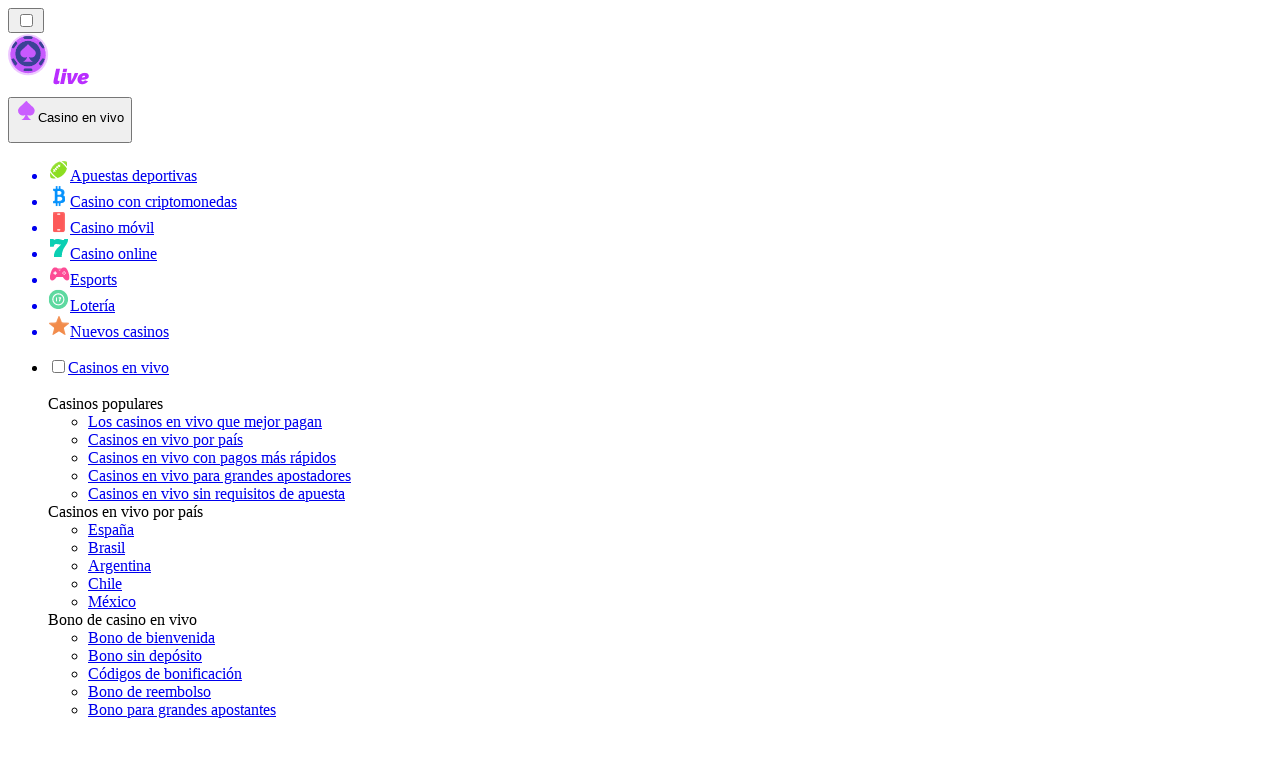

--- FILE ---
content_type: text/html; charset=utf-8
request_url: https://livecasinorank.co/noticias/ezugi-ofrecer%C3%A1-experiencia-de-casino-en-vivo-en-colombia-despu%C3%A9s-de-obtener-la-licencia/
body_size: 1891
content:
<meta id="__next-page-redirect" http-equiv="refresh" content="1;url=/noticias/"/><meta id="__next-page-redirect" http-equiv="refresh" content="1;url=/noticias/"/><script src="/_next/static/chunks/a6dad97d9634a72d.js?dpl=dpl_5ScdkmTBw4ynGWySddd7fxcnuuY1" noModule=""></script><meta charSet="utf-8"/><meta name="viewport" content="width=device-width, initial-scale=1"/><link rel="stylesheet" href="/_next/static/chunks/95ee042a0d93f3fa.css?dpl=dpl_5ScdkmTBw4ynGWySddd7fxcnuuY1" data-precedence="next"/><link rel="stylesheet" href="/_next/static/chunks/bff08f63ccc9d2dc.css?dpl=dpl_5ScdkmTBw4ynGWySddd7fxcnuuY1" data-precedence="next"/><link rel="preload" as="script" fetchPriority="low" href="/_next/static/chunks/bbdef33321ed15f1.js?dpl=dpl_5ScdkmTBw4ynGWySddd7fxcnuuY1"/><script src="/_next/static/chunks/c76782231f2fead7.js?dpl=dpl_5ScdkmTBw4ynGWySddd7fxcnuuY1" async=""></script><script src="/_next/static/chunks/01a168667cc2f3ad.js?dpl=dpl_5ScdkmTBw4ynGWySddd7fxcnuuY1" async=""></script><script src="/_next/static/chunks/f178b8e70fc7304b.js?dpl=dpl_5ScdkmTBw4ynGWySddd7fxcnuuY1" async=""></script><script src="/_next/static/chunks/turbopack-2dbe55fbff00ff61.js?dpl=dpl_5ScdkmTBw4ynGWySddd7fxcnuuY1" async=""></script><script src="/_next/static/chunks/ff1a16fafef87110.js?dpl=dpl_5ScdkmTBw4ynGWySddd7fxcnuuY1" async=""></script><script src="/_next/static/chunks/d39bad2786f469b9.js?dpl=dpl_5ScdkmTBw4ynGWySddd7fxcnuuY1" async=""></script><script src="/_next/static/chunks/bd7aacaa4667e337.js?dpl=dpl_5ScdkmTBw4ynGWySddd7fxcnuuY1" async=""></script><script src="/_next/static/chunks/4d3267fd9dc4fd3d.js?dpl=dpl_5ScdkmTBw4ynGWySddd7fxcnuuY1" async=""></script><meta name="next-size-adjust" content=""/><div hidden=""><!--$--><!--/$--></div><!--&--><!--&--><!--&--><!--&--><!--$!--><template data-dgst="NEXT_REDIRECT;replace;/noticias/;307;"></template><!--/$--><!--$!--><template data-dgst="NEXT_REDIRECT;replace;/noticias/;307;"></template><!--/$--><!--/&--><!--/&--><!--/&--><!--/&--><script src="/_next/static/chunks/bbdef33321ed15f1.js?dpl=dpl_5ScdkmTBw4ynGWySddd7fxcnuuY1" id="_R_" async=""></script><script>(self.__next_f=self.__next_f||[]).push([0])</script><script>self.__next_f.push([1,"1:\"$Sreact.fragment\"\n3:I[39756,[\"/_next/static/chunks/ff1a16fafef87110.js?dpl=dpl_5ScdkmTBw4ynGWySddd7fxcnuuY1\",\"/_next/static/chunks/d39bad2786f469b9.js?dpl=dpl_5ScdkmTBw4ynGWySddd7fxcnuuY1\"],\"default\"]\n4:I[37457,[\"/_next/static/chunks/ff1a16fafef87110.js?dpl=dpl_5ScdkmTBw4ynGWySddd7fxcnuuY1\",\"/_next/static/chunks/d39bad2786f469b9.js?dpl=dpl_5ScdkmTBw4ynGWySddd7fxcnuuY1\"],\"default\"]\n6:I[97367,[\"/_next/static/chunks/ff1a16fafef87110.js?dpl=dpl_5ScdkmTBw4ynGWySddd7fxcnuuY1\",\"/_next/static/chunks/d39bad2786f469b9.js?dpl=dpl_5ScdkmTBw4ynGWySddd7fxcnuuY1\"],\"OutletBoundary\"]\n7:\"$Sreact.suspense\"\n9:I[97367,[\"/_next/static/chunks/ff1a16fafef87110.js?dpl=dpl_5ScdkmTBw4ynGWySddd7fxcnuuY1\",\"/_next/static/chunks/d39bad2786f469b9.js?dpl=dpl_5ScdkmTBw4ynGWySddd7fxcnuuY1\"],\"ViewportBoundary\"]\nb:I[97367,[\"/_next/static/chunks/ff1a16fafef87110.js?dpl=dpl_5ScdkmTBw4ynGWySddd7fxcnuuY1\",\"/_next/static/chunks/d39bad2786f469b9.js?dpl=dpl_5ScdkmTBw4ynGWySddd7fxcnuuY1\"],\"MetadataBoundary\"]\nd:I[68027,[\"/_next/static/chunks/ff1a16fafef87110.js?dpl=dpl_5ScdkmTBw4ynGWySddd7fxcnuuY1\",\"/_next/static/chunks/d39bad2786f469b9.js?dpl=dpl_5ScdkmTBw4ynGWySddd7fxcnuuY1\"],\"default\"]\n:HL[\"/_next/static/chunks/95ee042a0d93f3fa.css?dpl=dpl_5ScdkmTBw4ynGWySddd7fxcnuuY1\",\"style\"]\n:HL[\"/_next/static/media/83afe278b6a6bb3c-s.p.3a6ba036.woff2\",\"font\",{\"crossOrigin\":\"\",\"type\":\"font/woff2\"}]\n:HL[\"/_next/static/media/e8f2fbee2754df70-s.p.9b7a96b4.woff2\",\"font\",{\"crossOrigin\":\"\",\"type\":\"font/woff2\"}]\n:HL[\"/_next/static/chunks/bff08f63ccc9d2dc.css?dpl=dpl_5ScdkmTBw4ynGWySddd7fxcnuuY1\",\"style\"]\n"])</script><script>self.__next_f.push([1,"0:{\"P\":null,\"b\":\"8svddmfAMajSE2Omy0F81\",\"c\":[\"\",\"noticias\",\"ezugi-ofrecer%C3%A1-experiencia-de-casino-en-vivo-en-colombia-despu%C3%A9s-de-obtener-la-licencia\",\"\"],\"q\":\"\",\"i\":false,\"f\":[[[\"\",{\"children\":[[\"domain\",\"livecasinorank.co\",\"d\"],{\"children\":[[\"cacheableSearchParams\",\"%7B%22page%22%3Anull%7D\",\"d\"],{\"children\":[[\"slug\",\"noticias/ezugi-ofrecer%C3%A1-experiencia-de-casino-en-vivo-en-colombia-despu%C3%A9s-de-obtener-la-licencia\",\"c\"],{\"children\":[\"__PAGE__\",{}]}]}]}]},\"$undefined\",\"$undefined\",true],[[\"$\",\"$1\",\"c\",{\"children\":[[[\"$\",\"link\",\"0\",{\"rel\":\"stylesheet\",\"href\":\"/_next/static/chunks/95ee042a0d93f3fa.css?dpl=dpl_5ScdkmTBw4ynGWySddd7fxcnuuY1\",\"precedence\":\"next\",\"crossOrigin\":\"$undefined\",\"nonce\":\"$undefined\"}]],\"$L2\"]}],{\"children\":[[\"$\",\"$1\",\"c\",{\"children\":[null,[\"$\",\"$L3\",null,{\"parallelRouterKey\":\"children\",\"error\":\"$undefined\",\"errorStyles\":\"$undefined\",\"errorScripts\":\"$undefined\",\"template\":[\"$\",\"$L4\",null,{}],\"templateStyles\":\"$undefined\",\"templateScripts\":\"$undefined\",\"notFound\":\"$undefined\",\"forbidden\":\"$undefined\",\"unauthorized\":\"$undefined\"}]]}],{\"children\":[[\"$\",\"$1\",\"c\",{\"children\":[null,[\"$\",\"$L3\",null,{\"parallelRouterKey\":\"children\",\"error\":\"$undefined\",\"errorStyles\":\"$undefined\",\"errorScripts\":\"$undefined\",\"template\":[\"$\",\"$L4\",null,{}],\"templateStyles\":\"$undefined\",\"templateScripts\":\"$undefined\",\"notFound\":\"$undefined\",\"forbidden\":\"$undefined\",\"unauthorized\":\"$undefined\"}]]}],{\"children\":[[\"$\",\"$1\",\"c\",{\"children\":[null,[\"$\",\"$L3\",null,{\"parallelRouterKey\":\"children\",\"error\":\"$undefined\",\"errorStyles\":\"$undefined\",\"errorScripts\":\"$undefined\",\"template\":[\"$\",\"$L4\",null,{}],\"templateStyles\":\"$undefined\",\"templateScripts\":\"$undefined\",\"notFound\":\"$undefined\",\"forbidden\":\"$undefined\",\"unauthorized\":\"$undefined\"}]]}],{\"children\":[[\"$\",\"$1\",\"c\",{\"children\":[\"$L5\",[[\"$\",\"link\",\"0\",{\"rel\":\"stylesheet\",\"href\":\"/_next/static/chunks/bff08f63ccc9d2dc.css?dpl=dpl_5ScdkmTBw4ynGWySddd7fxcnuuY1\",\"precedence\":\"next\",\"crossOrigin\":\"$undefined\",\"nonce\":\"$undefined\"}],[\"$\",\"script\",\"script-0\",{\"src\":\"/_next/static/chunks/bd7aacaa4667e337.js?dpl=dpl_5ScdkmTBw4ynGWySddd7fxcnuuY1\",\"async\":true,\"nonce\":\"$undefined\"}],[\"$\",\"script\",\"script-1\",{\"src\":\"/_next/static/chunks/4d3267fd9dc4fd3d.js?dpl=dpl_5ScdkmTBw4ynGWySddd7fxcnuuY1\",\"async\":true,\"nonce\":\"$undefined\"}]],[\"$\",\"$L6\",null,{\"children\":[\"$\",\"$7\",null,{\"name\":\"Next.MetadataOutlet\",\"children\":\"$@8\"}]}]]}],{},null,false,false]},null,false,false]},null,false,false]},null,false,false]},null,false,false],[\"$\",\"$1\",\"h\",{\"children\":[null,[\"$\",\"$L9\",null,{\"children\":\"$La\"}],[\"$\",\"div\",null,{\"hidden\":true,\"children\":[\"$\",\"$Lb\",null,{\"children\":[\"$\",\"$7\",null,{\"name\":\"Next.Metadata\",\"children\":\"$Lc\"}]}]}],[\"$\",\"meta\",null,{\"name\":\"next-size-adjust\",\"content\":\"\"}]]}],false]],\"m\":\"$undefined\",\"G\":[\"$d\",[]],\"S\":false}\n"])</script><script>self.__next_f.push([1,"2:[\"$\",\"$L3\",null,{\"parallelRouterKey\":\"children\",\"error\":\"$undefined\",\"errorStyles\":\"$undefined\",\"errorScripts\":\"$undefined\",\"template\":[\"$\",\"$L4\",null,{}],\"templateStyles\":\"$undefined\",\"templateScripts\":\"$undefined\",\"notFound\":[[[\"$\",\"title\",null,{\"children\":\"404: This page could not be found.\"}],[\"$\",\"div\",null,{\"style\":{\"fontFamily\":\"system-ui,\\\"Segoe UI\\\",Roboto,Helvetica,Arial,sans-serif,\\\"Apple Color Emoji\\\",\\\"Segoe UI Emoji\\\"\",\"height\":\"100vh\",\"textAlign\":\"center\",\"display\":\"flex\",\"flexDirection\":\"column\",\"alignItems\":\"center\",\"justifyContent\":\"center\"},\"children\":[\"$\",\"div\",null,{\"children\":[[\"$\",\"style\",null,{\"dangerouslySetInnerHTML\":{\"__html\":\"body{color:#000;background:#fff;margin:0}.next-error-h1{border-right:1px solid rgba(0,0,0,.3)}@media (prefers-color-scheme:dark){body{color:#fff;background:#000}.next-error-h1{border-right:1px solid rgba(255,255,255,.3)}}\"}}],[\"$\",\"h1\",null,{\"className\":\"next-error-h1\",\"style\":{\"display\":\"inline-block\",\"margin\":\"0 20px 0 0\",\"padding\":\"0 23px 0 0\",\"fontSize\":24,\"fontWeight\":500,\"verticalAlign\":\"top\",\"lineHeight\":\"49px\"},\"children\":404}],[\"$\",\"div\",null,{\"style\":{\"display\":\"inline-block\"},\"children\":[\"$\",\"h2\",null,{\"style\":{\"fontSize\":14,\"fontWeight\":400,\"lineHeight\":\"49px\",\"margin\":0},\"children\":\"This page could not be found.\"}]}]]}]}]],[]],\"forbidden\":\"$undefined\",\"unauthorized\":\"$undefined\"}]\n"])</script><script>self.__next_f.push([1,"5:[\"$\",\"$7\",null,{\"children\":\"$Le\"}]\na:[[\"$\",\"meta\",\"0\",{\"charSet\":\"utf-8\"}],[\"$\",\"meta\",\"1\",{\"name\":\"viewport\",\"content\":\"width=device-width, initial-scale=1\"}]]\n"])</script><script>self.__next_f.push([1,"8:E{\"digest\":\"NEXT_REDIRECT;replace;/noticias/;307;\"}\n"])</script><script>self.__next_f.push([1,"c:null\n"])</script><script>self.__next_f.push([1,"e:E{\"digest\":\"NEXT_REDIRECT;replace;/noticias/;307;\"}\n"])</script></body></html>

--- FILE ---
content_type: text/html; charset=utf-8
request_url: https://livecasinorank.co/noticias/
body_size: 55910
content:
<!DOCTYPE html><html lang="en" data-theme="live" dir="ltr"><head><meta charSet="utf-8"/><meta name="viewport" content="width=device-width, initial-scale=1"/><link rel="preload" as="image" imageSrcSet="/_next/image/?url=%2F_static%2Fassets%2Fcharacters%2Flive%2Flogo.svg&amp;w=256&amp;q=75&amp;dpl=dpl_5ScdkmTBw4ynGWySddd7fxcnuuY1 1x, /_next/image/?url=%2F_static%2Fassets%2Fcharacters%2Flive%2Flogo.svg&amp;w=640&amp;q=75&amp;dpl=dpl_5ScdkmTBw4ynGWySddd7fxcnuuY1 2x"/><link rel="preload" as="image" imageSrcSet="/_next/image/?url=%2F_static%2Fassets%2Fcharacters%2Flive%2FselectorLogo.svg&amp;w=32&amp;q=75&amp;dpl=dpl_5ScdkmTBw4ynGWySddd7fxcnuuY1 1x, /_next/image/?url=%2F_static%2Fassets%2Fcharacters%2Flive%2FselectorLogo.svg&amp;w=48&amp;q=75&amp;dpl=dpl_5ScdkmTBw4ynGWySddd7fxcnuuY1 2x"/><link rel="stylesheet" href="/_next/static/chunks/95ee042a0d93f3fa.css?dpl=dpl_5ScdkmTBw4ynGWySddd7fxcnuuY1" data-precedence="next"/><link rel="stylesheet" href="/_next/static/chunks/bff08f63ccc9d2dc.css?dpl=dpl_5ScdkmTBw4ynGWySddd7fxcnuuY1" data-precedence="next"/><link rel="preload" as="script" fetchPriority="low" href="/_next/static/chunks/bbdef33321ed15f1.js?dpl=dpl_5ScdkmTBw4ynGWySddd7fxcnuuY1"/><script src="/_next/static/chunks/c76782231f2fead7.js?dpl=dpl_5ScdkmTBw4ynGWySddd7fxcnuuY1" async=""></script><script src="/_next/static/chunks/01a168667cc2f3ad.js?dpl=dpl_5ScdkmTBw4ynGWySddd7fxcnuuY1" async=""></script><script src="/_next/static/chunks/f178b8e70fc7304b.js?dpl=dpl_5ScdkmTBw4ynGWySddd7fxcnuuY1" async=""></script><script src="/_next/static/chunks/turbopack-2dbe55fbff00ff61.js?dpl=dpl_5ScdkmTBw4ynGWySddd7fxcnuuY1" async=""></script><script src="/_next/static/chunks/ff1a16fafef87110.js?dpl=dpl_5ScdkmTBw4ynGWySddd7fxcnuuY1" async=""></script><script src="/_next/static/chunks/d39bad2786f469b9.js?dpl=dpl_5ScdkmTBw4ynGWySddd7fxcnuuY1" async=""></script><script src="/_next/static/chunks/bd7aacaa4667e337.js?dpl=dpl_5ScdkmTBw4ynGWySddd7fxcnuuY1" async=""></script><script src="/_next/static/chunks/4d3267fd9dc4fd3d.js?dpl=dpl_5ScdkmTBw4ynGWySddd7fxcnuuY1" async=""></script><meta name="next-size-adjust" content=""/><title>Noticias Casino en Vivo Colombia | Actualidad Online 2026</title><meta name="description" content="Descubre las últimas noticias de casinos en vivo en Colombia. ¡Mantente al día con los juegos online y las novedades del sector! 2026"/><link rel="canonical" href="https://livecasinorank.co/noticias/"/><link rel="alternate" hrefLang="x-default" href="https://livecasinorank.com/news/"/><link rel="alternate" hrefLang="th" href="https://livecasino-th.com/%E0%B8%82%E0%B9%88%E0%B8%B2%E0%B8%A7/"/><link rel="alternate" hrefLang="ko" href="https://livecasino-kr.com/%EB%89%B4%EC%8A%A4/"/><link rel="alternate" hrefLang="fi" href="https://livekasinorank.net/uutiset/"/><link rel="alternate" hrefLang="en-NZ" href="https://livecasinorank.co.nz/news/"/><link rel="alternate" hrefLang="uk" href="https://livecasino-ua.com/%D0%BD%D0%BE%D0%B2%D0%B8%D0%BD%D0%B8/"/><link rel="alternate" hrefLang="sq" href="https://livekazinorank-al.com/lajme/"/><link rel="alternate" hrefLang="en-CA" href="https://livecasinorank.ca/news/"/><link rel="alternate" hrefLang="es-VE" href="https://livecasinorank.com.ve/noticias/"/><link rel="alternate" hrefLang="sk" href="https://livecasinorank.sk/spr%C3%A1vy/"/><link rel="alternate" hrefLang="en-NG" href="https://livecasino-ng.com/news/"/><link rel="alternate" hrefLang="hr" href="https://livekazinorank-hr.com/vijesti/"/><link rel="alternate" hrefLang="el" href="https://livecasinorank.gr/%CE%B5%CE%B9%CE%B4%CE%AE%CF%83%CE%B5%CE%B9%CF%82/"/><link rel="alternate" hrefLang="en" href="https://livecasinorank.com/news/"/><link rel="alternate" hrefLang="it" href="https://livecasinorank.it/novit%C3%A0/"/><link rel="alternate" hrefLang="en-ZA" href="https://livecasinorank.co.za/news/"/><link rel="alternate" hrefLang="id" href="https://livekasinorank.com/berita/"/><link rel="alternate" hrefLang="bg" href="https://livecasinorank.bg/%D0%BD%D0%BE%D0%B2%D0%B8%D0%BD%D0%B8/"/><link rel="alternate" hrefLang="si" href="https://livecasino-lk.com/%E0%B6%B4%E0%B7%94%E0%B7%80%E0%B6%AD%E0%B7%8A/"/><link rel="alternate" hrefLang="pt-AO" href="https://livecasinorank-ao.com/novidades/"/><link rel="alternate" hrefLang="es-PY" href="https://livecasinorank.com.py/noticias/"/><link rel="alternate" hrefLang="en-PH" href="https://livecasino-ph.com/news/"/><link rel="alternate" hrefLang="tr" href="https://canlicasinolistesi.com/haberler/"/><link rel="alternate" hrefLang="da" href="https://livecasinorank.dk/nyheder/"/><link rel="alternate" hrefLang="fr-BE" href="https://livecasinorang.be/fr/actualit%C3%A9s/"/><link rel="alternate" hrefLang="lt" href="https://livecasinorank.lt/naujienos/"/><link rel="alternate" hrefLang="ur-PK" href="https://livecasino-pk.com/%D8%AE%D8%A8%D8%B1%DB%8C%DA%BA/"/><link rel="alternate" hrefLang="nl" href="https://livecasinorank.nl/nieuws/"/><link rel="alternate" hrefLang="ms" href="https://livecasino-my.com/berita/"/><link rel="alternate" hrefLang="en-KE" href="https://livecasino-ke.com/news/"/><link rel="alternate" hrefLang="de-AT" href="https://livecasinorank.at/neuigkeiten/"/><link rel="alternate" hrefLang="en-RW" href="https://livecasinorank-rw.com/news/"/><link rel="alternate" hrefLang="pt" href="https://livecasinorank.com.br/novidades/"/><link rel="alternate" hrefLang="sl" href="https://livekazinorank-si.com/novice/"/><link rel="alternate" hrefLang="vi" href="https://livecasino-vn.com/tin-t%E1%BB%A9c/"/><link rel="alternate" hrefLang="es-UY" href="https://livecasinorank.uy/noticias/"/><link rel="alternate" hrefLang="fr-CA" href="https://livecasinorank.ca/fr/actualit%C3%A9s/"/><link rel="alternate" hrefLang="ru" href="https://livecasino-ru.com/%D0%BD%D0%BE%D0%B2%D0%BE%D1%81%D1%82%D0%B8/"/><link rel="alternate" hrefLang="zh" href="https://livecasino-cn.com/%E6%96%B0%E9%97%BB/"/><link rel="alternate" hrefLang="cs" href="https://livecasinorank.cz/novinky/"/><link rel="alternate" hrefLang="en-SG" href="https://livecasino-sg.com/news/"/><link rel="alternate" hrefLang="ar" href="https://casinomobasher.com/%D8%A7%D9%84%D8%A3%D8%AE%D8%A8%D8%A7%D8%B1/"/><link rel="alternate" hrefLang="am" href="https://livecasinorank-et.com/%E1%8B%9C%E1%8A%93/"/><link rel="alternate" hrefLang="pt-PT" href="https://livecasinorank.pt/not%C3%ADcias/"/><link rel="alternate" hrefLang="es-AR" href="https://livecasinorank.com.ar/noticias/"/><link rel="alternate" hrefLang="bs" href="https://livekazinorank-ba.com/vijesti/"/><link rel="alternate" hrefLang="en-IN" href="https://livecasinoranks.in/news/"/><link rel="alternate" hrefLang="en-GH" href="https://livecasinorank-gh.com/news/"/><link rel="alternate" hrefLang="hu" href="https://elokaszinok-hu.com/h%C3%ADrek/"/><link rel="alternate" hrefLang="nl-BE" href="https://livecasinorang.be/nieuws/"/><link rel="alternate" hrefLang="mk" href="https://livekazinorank-mk.com/%D0%B2%D0%B5%D1%81%D1%82%D0%B8/"/><link rel="alternate" hrefLang="et" href="https://livecasinorank.ee/uudised/"/><link rel="alternate" hrefLang="en-ZW" href="https://livecasinorank-zw.com/news/"/><link rel="alternate" hrefLang="en-ZM" href="https://livecasinorank-zm.com/news/"/><link rel="alternate" hrefLang="bn" href="https://livecasino-bd.com/%E0%A6%96%E0%A6%AC%E0%A6%B0/"/><link rel="alternate" hrefLang="es-CL" href="https://livecasinorank.cl/noticias/"/><link rel="alternate" hrefLang="de" href="https://livecasinorank.de/neuigkeiten/"/><link rel="alternate" hrefLang="sr" href="https://livekazinorank-rs.com/%D0%BD%D0%BE%D0%B2%D0%BE%D1%81%D1%82%D0%B8/"/><link rel="alternate" hrefLang="en-GB" href="https://livecasinorank.co.uk/news/"/><link rel="alternate" hrefLang="en-IE" href="https://livecasinorank.ie/news/"/><link rel="alternate" hrefLang="km" href="https://livecasinorank-kh.com/%E1%9E%96%E1%9F%90%E1%9E%8F%E1%9F%8C%E1%9E%98%E1%9E%B6%E1%9E%93/"/><link rel="alternate" hrefLang="sv" href="https://livecasinorank.se/nyheter/"/><link rel="alternate" hrefLang="pl" href="https://livecasinorank.pl/wiadomo%C5%9Bci/"/><link rel="alternate" hrefLang="zh-Hans-SG" href="https://livecasino-sg.com/zh/%E6%96%B0%E9%97%BB/"/><link rel="alternate" hrefLang="es" href="https://livecasinorank.es/noticias/"/><link rel="alternate" hrefLang="es-EC" href="https://livecasinorank.ec/noticias/"/><link rel="alternate" hrefLang="es-PE" href="https://livecasinorank.pe/noticias/"/><link rel="alternate" hrefLang="lv" href="https://livecasinorank.lv/zi%C5%86as/"/><link rel="alternate" hrefLang="nb" href="https://livekasinorank.org/nyheter/"/><link rel="alternate" hrefLang="es-MX" href="https://livecasinorank.mx/noticias/"/><link rel="alternate" hrefLang="ro" href="https://livecasinorank.ro/%C8%99tiri/"/><link rel="alternate" hrefLang="fr" href="https://listedecasinoendirect.com/actualit%C3%A9s/"/><link rel="alternate" hrefLang="en-PK" href="https://livecasino-pk.com/en/news/"/><meta property="og:title" content="Noticias Casino en Vivo Colombia | Actualidad Online 2026"/><meta property="og:description" content="Descubre las últimas noticias de casinos en vivo en Colombia. ¡Mantente al día con los juegos online y las novedades del sector! 2026"/><meta property="og:url" content="https://livecasinorank.co/noticias/"/><meta property="og:site_name" content="livecasinorank.co"/><meta property="og:locale" content="es-CO"/><meta property="og:image" content="https://livecasinorank.co/_static/assets/characters/live/logo.svg"/><meta property="og:image:alt" content="Noticias"/><meta property="og:type" content="website"/><meta name="twitter:card" content="summary_large_image"/><meta name="twitter:title" content="Noticias Casino en Vivo Colombia | Actualidad Online 2026"/><meta name="twitter:description" content="Descubre las últimas noticias de casinos en vivo en Colombia. ¡Mantente al día con los juegos online y las novedades del sector! 2026"/><meta name="twitter:image" content="https://livecasinorank.co/_static/assets/characters/live/logo.svg"/><meta name="twitter:image:alt" content="Noticias"/><link rel="icon" href="https://res.cloudinary.com/wdnetwork/image/upload/v1760688032/wdn-solutions/allan/networks/rec4tMkSLWxeAanU9/wzxxxr2m5twij5j3fskc.png"/><script>
            rudderanalytics = window.rudderanalytics = [];
            for (var methods = ["load", "page", "track", "identify", "alias", "group", "ready", "reset", "getAnonymousId", "setAnonymousId"], i = 0; i < methods.length; i++) {
                var method = methods[i];
                rudderanalytics[method] = function(a) {
                    return function() {
                        rudderanalytics.push([a].concat(Array.prototype.slice.call(arguments)))
                    }
                }(method)
            };</script><script type="text/javascript">
        !function(){"use strict";window.RudderSnippetVersion="3.2.0";var e="rudderanalytics";window[e]||(window[e]=[])
        ;var rudderanalytics=window[e];if(Array.isArray(rudderanalytics)){
        if(true===rudderanalytics.snippetExecuted&&window.console&&console.error){
        console.error("RudderStack JavaScript SDK snippet included more than once.")}else{rudderanalytics.snippetExecuted=true,
        window.rudderAnalyticsBuildType="legacy";var sdkBaseUrl="https://cdn.xstat.org";var sdkVersion="v3"
        ;var sdkFileName="rsa.min.js";var scriptLoadingMode="async"
        ;var r=["setDefaultInstanceKey","load","ready","page","track","identify","alias","group","reset","setAnonymousId","startSession","endSession","consent","addCustomIntegration"]
        ;for(var n=0;n<r.length;n++){var t=r[n];rudderanalytics[t]=function(r){return function(){var n
        ;Array.isArray(window[e])?rudderanalytics.push([r].concat(Array.prototype.slice.call(arguments))):null===(n=window[e][r])||void 0===n||n.apply(window[e],arguments)
        }}(t)}try{
        new Function('class Test{field=()=>{};test({prop=[]}={}){return prop?(prop?.property??[...prop]):import("");}}'),
        window.rudderAnalyticsBuildType="modern"}catch(i){}var d=document.head||document.getElementsByTagName("head")[0]
        ;var o=document.body||document.getElementsByTagName("body")[0];window.rudderAnalyticsAddScript=function(e,r,n){
        var t=document.createElement("script");t.src=e,t.setAttribute("data-loader","RS_JS_SDK"),r&&n&&t.setAttribute(r,n),
        "async"===scriptLoadingMode?t.async=true:"defer"===scriptLoadingMode&&(t.defer=true),
        d?d.insertBefore(t,d.firstChild):o.insertBefore(t,o.firstChild)},window.rudderAnalyticsMount=function(){!function(){
        if("undefined"==typeof globalThis){var e;var r=function getGlobal(){
        return"undefined"!=typeof self?self:"undefined"!=typeof window?window:null}();r&&Object.defineProperty(r,"globalThis",{
        value:r,configurable:true})}
        }(),window.rudderAnalyticsAddScript("".concat(sdkBaseUrl,"/").concat(sdkVersion,"/").concat(window.rudderAnalyticsBuildType,"/").concat(sdkFileName),"data-rsa-write-key","2meh7uI0DvjDHZteK8vantlqj47")
        },
        "undefined"==typeof Promise||"undefined"==typeof globalThis?window.rudderAnalyticsAddScript("https://polyfill-fastly.io/v3/polyfill.min.js?version=3.111.0&features=Symbol%2CPromise&callback=rudderAnalyticsMount"):window.rudderAnalyticsMount()
        ;var loadOptions={pluginsSDKBaseURL: "https://cdn.xstat.org/v3/modern/plugins", destSDKBaseURL: "https://cdn.xstat.org/v3/modern/js-integrations", configUrl: "https://api.xstat.org"};rudderanalytics.load("2meh7uI0DvjDHZteK8vantlqj47","https://dataplane.xstat.org",loadOptions)}}}();
        </script><script src="/_next/static/chunks/a6dad97d9634a72d.js?dpl=dpl_5ScdkmTBw4ynGWySddd7fxcnuuY1" noModule=""></script></head><body class="inter_fea38105-module__7KR6oa__variable montserrat_43b7b7a9-module__wUOlla__variable bg-bg-tertiary min-h-screen"><div hidden=""><!--$--><!--/$--></div><!--&--><!--&--><!--&--><!--&--><!--$--><!--html--><!--head--><!--body--><!--$--><!--$--><!--/$--><!--$?--><template id="B:0"></template><!--/$--><!--/$--><header class="laptop:sticky laptop:top-0 bg-bg-primary laptop:pb-2 relative z-50 w-full pb-2"><div class="tablet:max-w-[768px] laptop:max-w-[1024px] desktop:max-w-[1220px] tablet:px-0 mx-auto px-5 laptop:relative laptop:pt-[10px] laptop:grid-cols-[auto_1fr] laptop:grid-rows-[auto_auto] grid w-full grid-cols-3 items-center pt-2"><div class="laptop:hidden peer/hamburger flex items-center justify-start"><button type="button"><label for="hamburger" aria-label="Open menu" class="bg-bg-secondary/50 hover:bg-bg-secondary/70 has-[:checked]:bg-bg-secondary/50 relative flex h-[40px] w-[40px] cursor-pointer items-center justify-center rounded-md p-[5.5px_5px]"><div class="relative flex h-[10px] w-[14px] flex-col items-start gap-[2px]"><input type="checkbox" id="hamburger" class="peer hidden"/><span class="absolute top-0 h-[2px] w-full origin-center rounded-[26.71px] bg-white/70 transition-all duration-300 ease-out peer-checked:top-1/2 peer-checked:-translate-y-1/2 peer-checked:rotate-45"></span><span class="absolute top-[4px] h-[2px] w-full origin-center rounded-[26.71px] bg-white/70 transition-all duration-300 ease-out peer-checked:top-1/2 peer-checked:-translate-y-1/2 peer-checked:opacity-0"></span><span class="absolute top-[8px] h-[2px] w-full origin-center rounded-[26.71px] bg-white/70 transition-all duration-300 ease-out peer-checked:top-1/2 peer-checked:-translate-y-1/2 peer-checked:-rotate-45"></span></div></label></button></div><div class="laptop:row-span-2 laptop:justify-start flex items-center justify-center"><a href="/"><img alt="logo" width="202" height="60" decoding="async" data-nimg="1" class="desktop:w-[253px] desktop:h-[60px] laptop:w-[190px] laptop:max-w-[190px] laptop:h-[80px] laptop:object-left laptop:mt-0 h-[60px] w-[165px] max-w-[165px] object-contain object-center desktop:max-w-[var(--logo-w-desktop)]" style="color:transparent;object-fit:contain;object-position:left;--logo-w-desktop:202px" srcSet="/_next/image/?url=%2F_static%2Fassets%2Fcharacters%2Flive%2Flogo.svg&amp;w=256&amp;q=75&amp;dpl=dpl_5ScdkmTBw4ynGWySddd7fxcnuuY1 1x, /_next/image/?url=%2F_static%2Fassets%2Fcharacters%2Flive%2Flogo.svg&amp;w=640&amp;q=75&amp;dpl=dpl_5ScdkmTBw4ynGWySddd7fxcnuuY1 2x" src="/_next/image/?url=%2F_static%2Fassets%2Fcharacters%2Flive%2Flogo.svg&amp;w=640&amp;q=75&amp;dpl=dpl_5ScdkmTBw4ynGWySddd7fxcnuuY1"/></a></div><div class="flex items-center justify-end gap-3"><div class="relative laptop:flex hidden w-auto min-w-[177px]"><button type="button" class="group flex h-[40px] w-full cursor-pointer items-center justify-between rounded-[4px] px-3 py-[6px] transition-colors bg-bg-secondary/50 hover:bg-bg-secondary/70"><div class="flex items-center"><img alt="selected Casino en vivo logo" width="22" height="22" decoding="async" data-nimg="1" class="laptop:w-[22px] laptop:h-[22px] h-[20px] w-[20px] ltr:ml-0 ltr:mr-2 rtl:ml-2 rtl:mr-0" style="color:transparent" srcSet="/_next/image/?url=%2F_static%2Fassets%2Fcharacters%2Flive%2FselectorLogo.svg&amp;w=32&amp;q=75&amp;dpl=dpl_5ScdkmTBw4ynGWySddd7fxcnuuY1 1x, /_next/image/?url=%2F_static%2Fassets%2Fcharacters%2Flive%2FselectorLogo.svg&amp;w=48&amp;q=75&amp;dpl=dpl_5ScdkmTBw4ynGWySddd7fxcnuuY1 2x" src="/_next/image/?url=%2F_static%2Fassets%2Fcharacters%2Flive%2FselectorLogo.svg&amp;w=48&amp;q=75&amp;dpl=dpl_5ScdkmTBw4ynGWySddd7fxcnuuY1"/><span class="text-white/80 hover:text-white laptop:block laptop:text-sm whitespace-nowrap text-left text-xs ltr:ml-1 ltr:mr-0 rtl:ml-0 rtl:mr-1 hidden">Casino en vivo</span></div><svg width="6" height="10" viewBox="0 0 6 10" fill="none" xmlns="http://www.w3.org/2000/svg" size="4" class="fill-white h-[8px] w-[8px] rotate-90 transition-transform duration-200 ltr:ml-[5px] rtl:mr-[5px]"><path d="M6 5C6 5.24845 5.87565 5.49689 5.7513 5.62112L1.64767 9.7205C1.27461 10.0932 0.65285 10.0932 0.279793 9.7205C-0.0932643 9.34783 -0.0932643 8.72671 0.279793 8.35404L3.63731 5L0.279792 1.64596C-0.0932646 1.27329 -0.0932647 0.652175 0.279792 0.279504C0.652849 -0.0931673 1.27461 -0.0931674 1.64767 0.279504L5.62694 4.25466C5.87565 4.50311 6 4.75155 6 5Z"></path></svg></button><ul class="bg-bg-secondary absolute z-40 mt-1 rounded-[4px] shadow-lg ltr:right-0 rtl:left-0 max-h-[60vh] overflow-y-scroll w-[177px] py-2 pl-1 flex-col gap-2 hidden" role="menu" tabindex="0"><a href="https://apestasdeportivasranking.co" target="_self" rel="noopener"><li class="text-white/80 hover:text-white caption-2 whitespace-nowrap border-b-white/10 p-2 first:rounded-tl-[4px] first:rounded-tr-[4px] last:rounded-bl-[4px] last:rounded-br-[4px] hover:cursor-pointer [&amp;:not(:last-child)]:border-b-[1px] bg-transparent group"><div class="flex items-center"><img alt="Apuestas deportivas logo" loading="lazy" width="22" height="22" decoding="async" data-nimg="1" class="laptop:w-[22px] laptop:h-[22px] h-[20px] w-[20px] opacity-80 group-hover:opacity-100" style="color:transparent" srcSet="/_next/image/?url=%2F_static%2Fassets%2Fcharacters%2Fbetting%2FselectorLogo.svg&amp;w=32&amp;q=75&amp;dpl=dpl_5ScdkmTBw4ynGWySddd7fxcnuuY1 1x, /_next/image/?url=%2F_static%2Fassets%2Fcharacters%2Fbetting%2FselectorLogo.svg&amp;w=48&amp;q=75&amp;dpl=dpl_5ScdkmTBw4ynGWySddd7fxcnuuY1 2x" src="/_next/image/?url=%2F_static%2Fassets%2Fcharacters%2Fbetting%2FselectorLogo.svg&amp;w=48&amp;q=75&amp;dpl=dpl_5ScdkmTBw4ynGWySddd7fxcnuuY1"/><span class="ltr:ml-2 rtl:mr-2">Apuestas deportivas</span></div></li></a><a href="https://cryptocasinorank.co" target="_self" rel="noopener"><li class="text-white/80 hover:text-white caption-2 whitespace-nowrap border-b-white/10 p-2 first:rounded-tl-[4px] first:rounded-tr-[4px] last:rounded-bl-[4px] last:rounded-br-[4px] hover:cursor-pointer [&amp;:not(:last-child)]:border-b-[1px] bg-transparent group"><div class="flex items-center"><img alt="Casino con criptomonedas logo" loading="lazy" width="22" height="22" decoding="async" data-nimg="1" class="laptop:w-[22px] laptop:h-[22px] h-[20px] w-[20px] opacity-80 group-hover:opacity-100" style="color:transparent" srcSet="/_next/image/?url=%2F_static%2Fassets%2Fcharacters%2Fcrypto%2FselectorLogo.svg&amp;w=32&amp;q=75&amp;dpl=dpl_5ScdkmTBw4ynGWySddd7fxcnuuY1 1x, /_next/image/?url=%2F_static%2Fassets%2Fcharacters%2Fcrypto%2FselectorLogo.svg&amp;w=48&amp;q=75&amp;dpl=dpl_5ScdkmTBw4ynGWySddd7fxcnuuY1 2x" src="/_next/image/?url=%2F_static%2Fassets%2Fcharacters%2Fcrypto%2FselectorLogo.svg&amp;w=48&amp;q=75&amp;dpl=dpl_5ScdkmTBw4ynGWySddd7fxcnuuY1"/><span class="ltr:ml-2 rtl:mr-2">Casino con criptomonedas</span></div></li></a><a href="https://mobilecasinorank.co" target="_self" rel="noopener"><li class="text-white/80 hover:text-white caption-2 whitespace-nowrap border-b-white/10 p-2 first:rounded-tl-[4px] first:rounded-tr-[4px] last:rounded-bl-[4px] last:rounded-br-[4px] hover:cursor-pointer [&amp;:not(:last-child)]:border-b-[1px] bg-transparent group"><div class="flex items-center"><img alt="Casino móvil logo" loading="lazy" width="22" height="22" decoding="async" data-nimg="1" class="laptop:w-[22px] laptop:h-[22px] h-[20px] w-[20px] opacity-80 group-hover:opacity-100" style="color:transparent" srcSet="/_next/image/?url=%2F_static%2Fassets%2Fcharacters%2Fmobile%2FselectorLogo.svg&amp;w=32&amp;q=75&amp;dpl=dpl_5ScdkmTBw4ynGWySddd7fxcnuuY1 1x, /_next/image/?url=%2F_static%2Fassets%2Fcharacters%2Fmobile%2FselectorLogo.svg&amp;w=48&amp;q=75&amp;dpl=dpl_5ScdkmTBw4ynGWySddd7fxcnuuY1 2x" src="/_next/image/?url=%2F_static%2Fassets%2Fcharacters%2Fmobile%2FselectorLogo.svg&amp;w=48&amp;q=75&amp;dpl=dpl_5ScdkmTBw4ynGWySddd7fxcnuuY1"/><span class="ltr:ml-2 rtl:mr-2">Casino móvil</span></div></li></a><a href="https://onlinecasinorank.co" target="_self" rel="noopener"><li class="text-white/80 hover:text-white caption-2 whitespace-nowrap border-b-white/10 p-2 first:rounded-tl-[4px] first:rounded-tr-[4px] last:rounded-bl-[4px] last:rounded-br-[4px] hover:cursor-pointer [&amp;:not(:last-child)]:border-b-[1px] bg-transparent group"><div class="flex items-center"><img alt="Casino online logo" loading="lazy" width="22" height="22" decoding="async" data-nimg="1" class="laptop:w-[22px] laptop:h-[22px] h-[20px] w-[20px] opacity-80 group-hover:opacity-100" style="color:transparent" srcSet="/_next/image/?url=%2F_static%2Fassets%2Fcharacters%2Fonline%2FselectorLogo.svg&amp;w=32&amp;q=75&amp;dpl=dpl_5ScdkmTBw4ynGWySddd7fxcnuuY1 1x, /_next/image/?url=%2F_static%2Fassets%2Fcharacters%2Fonline%2FselectorLogo.svg&amp;w=48&amp;q=75&amp;dpl=dpl_5ScdkmTBw4ynGWySddd7fxcnuuY1 2x" src="/_next/image/?url=%2F_static%2Fassets%2Fcharacters%2Fonline%2FselectorLogo.svg&amp;w=48&amp;q=75&amp;dpl=dpl_5ScdkmTBw4ynGWySddd7fxcnuuY1"/><span class="ltr:ml-2 rtl:mr-2">Casino online</span></div></li></a><a href="https://apuestasesports.co" target="_self" rel="noopener"><li class="text-white/80 hover:text-white caption-2 whitespace-nowrap border-b-white/10 p-2 first:rounded-tl-[4px] first:rounded-tr-[4px] last:rounded-bl-[4px] last:rounded-br-[4px] hover:cursor-pointer [&amp;:not(:last-child)]:border-b-[1px] bg-transparent group"><div class="flex items-center"><img alt="Esports logo" loading="lazy" width="22" height="22" decoding="async" data-nimg="1" class="laptop:w-[22px] laptop:h-[22px] h-[20px] w-[20px] opacity-80 group-hover:opacity-100" style="color:transparent" srcSet="/_next/image/?url=%2F_static%2Fassets%2Fcharacters%2Fesports%2FselectorLogo.svg&amp;w=32&amp;q=75&amp;dpl=dpl_5ScdkmTBw4ynGWySddd7fxcnuuY1 1x, /_next/image/?url=%2F_static%2Fassets%2Fcharacters%2Fesports%2FselectorLogo.svg&amp;w=48&amp;q=75&amp;dpl=dpl_5ScdkmTBw4ynGWySddd7fxcnuuY1 2x" src="/_next/image/?url=%2F_static%2Fassets%2Fcharacters%2Fesports%2FselectorLogo.svg&amp;w=48&amp;q=75&amp;dpl=dpl_5ScdkmTBw4ynGWySddd7fxcnuuY1"/><span class="ltr:ml-2 rtl:mr-2">Esports</span></div></li></a><a href="https://lotorango.co" target="_self" rel="noopener"><li class="text-white/80 hover:text-white caption-2 whitespace-nowrap border-b-white/10 p-2 first:rounded-tl-[4px] first:rounded-tr-[4px] last:rounded-bl-[4px] last:rounded-br-[4px] hover:cursor-pointer [&amp;:not(:last-child)]:border-b-[1px] bg-transparent group"><div class="flex items-center"><img alt="Lotería logo" loading="lazy" width="22" height="22" decoding="async" data-nimg="1" class="laptop:w-[22px] laptop:h-[22px] h-[20px] w-[20px] opacity-80 group-hover:opacity-100" style="color:transparent" srcSet="/_next/image/?url=%2F_static%2Fassets%2Fcharacters%2Flotto%2FselectorLogo.svg&amp;w=32&amp;q=75&amp;dpl=dpl_5ScdkmTBw4ynGWySddd7fxcnuuY1 1x, /_next/image/?url=%2F_static%2Fassets%2Fcharacters%2Flotto%2FselectorLogo.svg&amp;w=48&amp;q=75&amp;dpl=dpl_5ScdkmTBw4ynGWySddd7fxcnuuY1 2x" src="/_next/image/?url=%2F_static%2Fassets%2Fcharacters%2Flotto%2FselectorLogo.svg&amp;w=48&amp;q=75&amp;dpl=dpl_5ScdkmTBw4ynGWySddd7fxcnuuY1"/><span class="ltr:ml-2 rtl:mr-2">Lotería</span></div></li></a><a href="https://nuevocasinorank.co" target="_self" rel="noopener"><li class="text-white/80 hover:text-white caption-2 whitespace-nowrap border-b-white/10 p-2 first:rounded-tl-[4px] first:rounded-tr-[4px] last:rounded-bl-[4px] last:rounded-br-[4px] hover:cursor-pointer [&amp;:not(:last-child)]:border-b-[1px] bg-transparent group"><div class="flex items-center"><img alt="Nuevos casinos logo" loading="lazy" width="22" height="22" decoding="async" data-nimg="1" class="laptop:w-[22px] laptop:h-[22px] h-[20px] w-[20px] opacity-80 group-hover:opacity-100" style="color:transparent" srcSet="/_next/image/?url=%2F_static%2Fassets%2Fcharacters%2Fnew%2FselectorLogo.svg&amp;w=32&amp;q=75&amp;dpl=dpl_5ScdkmTBw4ynGWySddd7fxcnuuY1 1x, /_next/image/?url=%2F_static%2Fassets%2Fcharacters%2Fnew%2FselectorLogo.svg&amp;w=48&amp;q=75&amp;dpl=dpl_5ScdkmTBw4ynGWySddd7fxcnuuY1 2x" src="/_next/image/?url=%2F_static%2Fassets%2Fcharacters%2Fnew%2FselectorLogo.svg&amp;w=48&amp;q=75&amp;dpl=dpl_5ScdkmTBw4ynGWySddd7fxcnuuY1"/><span class="ltr:ml-2 rtl:mr-2">Nuevos casinos</span></div></li></a></ul></div></div><div class="bg-bg-primary animate-in slide-in-from-top-4 laptop:static laptop:animate-none laptop:block laptop:w-auto laptop:rounded-none laptop:bg-transparent laptop:px-0 laptop:pb-0 laptop:pt-0 laptop:col-start-2 laptop:row-start-2 laptop:justify-self-end absolute right-0 top-full z-20 mt-0 hidden w-full rounded-bl-[20px] rounded-br-[20px] px-4 pb-4 pt-0 peer-has-[:checked]/hamburger:block"><div class="tablet:max-w-[768px] laptop:max-w-[1024px] flex w-full items-center gap-4 self-center"><nav class="flex w-full items-center"><ul class="laptop:gap-10 desktop:gap-12 laptop:flex-row laptop:items-center flex w-full flex-col items-start"><li class="group relative list-none"><label class="laptop:text-sm desktop:text-base laptop:group-hover:text-white relative z-10 cursor-pointer font-normal text-white/80 hover:text-white has-[:checked]:text-white laptop:w-max laptop:py-2 laptop:px-0 laptop:pb-0 flex w-full items-center gap-2 rounded-[6px] px-[10px] py-3 transition-all peer has-[:checked]:before:absolute has-[:checked]:before:inset-0 has-[:checked]:before:-z-10 has-[:checked]:before:rounded-[6px] has-[:checked]:before:bg-black has-[:checked]:before:opacity-10" for="link-/reseñas-de-casinos-en-vivo/"><input type="checkbox" id="link-/reseñas-de-casinos-en-vivo/" class="peer hidden"/><a class="laptop:text-white/80 laptop:group-hover:text-white flex items-center gap-2 hover:text-white" href="/reseñas-de-casinos-en-vivo/">Casinos en vivo</a><div class="laptop:group-hover:rotate-0 rtl:laptop:group-hover:rotate-180 laptop:group-hover:fill-white rotate-90 fill-white/60 transition-all peer-checked:fill-white ltr:peer-checked:rotate-0 rtl:peer-checked:rotate-180 laptop:p-0 p-2"><svg width="6" height="10" viewBox="0 0 6 10" fill="none" xmlns="http://www.w3.org/2000/svg" class="fill-white/60"><path d="M6 5C6 5.24845 5.87565 5.49689 5.7513 5.62112L1.64767 9.7205C1.27461 10.0932 0.65285 10.0932 0.279793 9.7205C-0.0932643 9.34783 -0.0932643 8.72671 0.279793 8.35404L3.63731 5L0.279792 1.64596C-0.0932646 1.27329 -0.0932647 0.652175 0.279792 0.279504C0.652849 -0.0931673 1.27461 -0.0931674 1.64767 0.279504L5.62694 4.25466C5.87565 4.50311 6 4.75155 6 5Z"></path></svg></div></label><div class="bg-bg-primary absolute left-0 z-20 hidden h-[20px] w-full laptop:group-hover:block"></div><div id="link-/reseñas-de-casinos-en-vivo/-dropdown" class="flex-col flex-wrap laptop:absolute laptop:top-[calc(100%+0px)] laptop:bg-bg-primary laptop:rounded-bl-[20px] laptop:rounded-br-[20px] laptop:py-9 laptop:px-12 laptop:gap-3 laptop:flex-row laptop:shadow-bg-primary laptop:shadow-[0px_4px_84px_0px] z-20 laptop:min-w-max laptop:max-w-[90vw] laptop:left-1/2 laptop:-translate-x-1/2 tablet:max-w-[768px] laptop: laptop:group-hover:grid desktop:gap-6 laptop:[grid-template-columns:var(--dynamic-cols)] hidden gap-2 peer-has-[:checked]:grid" style="--dynamic-cols:repeat(4, auto)"><div class="laptop:p-0 laptop:flex laptop:flex-col items-start laptop:px-0 laptop:pb-0 laptop:pt-0 pb-[15px] pl-[15px] pt-2"><span class="laptop:mr-5 desktop:text-base font-inter text-sm font-medium uppercase">Casinos populares</span><ul class="laptop:flex laptop:flex-col flex list-none flex-col items-start gap-2 laptop:mt-4 mt-4"><li><a href="/casinos-en-vivo-con-los-mejores-pagos/" class="cursor-pointer block w-max py-[2px] transition-all h-max font-montserrat text-white/80 hover:text-accent laptop:max-w-[20vw] desktop:text-sm max-w-[85vw] overflow-hidden text-ellipsis whitespace-nowrap text-sm">Los casinos en vivo que mejor pagan</a></li><li><a href="/casino-con-dinero-real/" class="cursor-pointer block w-max py-[2px] transition-all h-max font-montserrat text-white/80 hover:text-accent laptop:max-w-[20vw] desktop:text-sm max-w-[85vw] overflow-hidden text-ellipsis whitespace-nowrap text-sm">Casinos en vivo por país</a></li><li><a href="/casinos-en-vivo-con-pagos-más-rápidos/" class="cursor-pointer block w-max py-[2px] transition-all h-max font-montserrat text-white/80 hover:text-accent laptop:max-w-[20vw] desktop:text-sm max-w-[85vw] overflow-hidden text-ellipsis whitespace-nowrap text-sm">Casinos en vivo con pagos más rápidos</a></li><li><a href="/casinos-en-vivo-para-grandes-apostadores/" class="cursor-pointer block w-max py-[2px] transition-all h-max font-montserrat text-white/80 hover:text-accent laptop:max-w-[20vw] desktop:text-sm max-w-[85vw] overflow-hidden text-ellipsis whitespace-nowrap text-sm">Casinos en vivo para grandes apostadores</a></li><li><a href="/casinos-en-vivo-sin-requisitos-de-apuesta/" class="cursor-pointer block w-max py-[2px] transition-all h-max font-montserrat text-white/80 hover:text-accent laptop:max-w-[20vw] desktop:text-sm max-w-[85vw] overflow-hidden text-ellipsis whitespace-nowrap text-sm">Casinos en vivo sin requisitos de apuesta</a></li></ul></div><div class="laptop:p-0 laptop:flex laptop:flex-col items-start laptop:px-0 laptop:pb-0 laptop:pt-0 pb-[15px] pl-[15px] pt-2"><span class="laptop:mr-5 desktop:text-base font-inter text-sm font-medium uppercase">Casinos en vivo por país</span><ul class="laptop:flex laptop:flex-col flex list-none flex-col items-start gap-2 laptop:mt-4 mt-4"><li><a href="/españa/" class="cursor-pointer block w-max py-[2px] transition-all h-max font-montserrat text-white/80 hover:text-accent laptop:max-w-[20vw] desktop:text-sm max-w-[85vw] overflow-hidden text-ellipsis whitespace-nowrap text-sm">España</a></li><li><a href="/brasil/" class="cursor-pointer block w-max py-[2px] transition-all h-max font-montserrat text-white/80 hover:text-accent laptop:max-w-[20vw] desktop:text-sm max-w-[85vw] overflow-hidden text-ellipsis whitespace-nowrap text-sm">Brasil</a></li><li><a href="/argentina/" class="cursor-pointer block w-max py-[2px] transition-all h-max font-montserrat text-white/80 hover:text-accent laptop:max-w-[20vw] desktop:text-sm max-w-[85vw] overflow-hidden text-ellipsis whitespace-nowrap text-sm">Argentina</a></li><li><a href="/chile/" class="cursor-pointer block w-max py-[2px] transition-all h-max font-montserrat text-white/80 hover:text-accent laptop:max-w-[20vw] desktop:text-sm max-w-[85vw] overflow-hidden text-ellipsis whitespace-nowrap text-sm">Chile</a></li><li><a href="/méxico/" class="cursor-pointer block w-max py-[2px] transition-all h-max font-montserrat text-white/80 hover:text-accent laptop:max-w-[20vw] desktop:text-sm max-w-[85vw] overflow-hidden text-ellipsis whitespace-nowrap text-sm">México</a></li></ul></div><div class="laptop:p-0 laptop:flex laptop:flex-col items-start laptop:px-0 laptop:pb-0 laptop:pt-0 pb-[15px] pl-[15px] pt-2"><span class="laptop:mr-5 desktop:text-base font-inter text-sm font-medium uppercase">Bono de casino en vivo</span><ul class="laptop:flex laptop:flex-col flex list-none flex-col items-start gap-2 laptop:mt-4 mt-4"><li><a href="/bonos/bono-de-bienvenida/" class="cursor-pointer block w-max py-[2px] transition-all h-max font-montserrat text-white/80 hover:text-accent laptop:max-w-[20vw] desktop:text-sm max-w-[85vw] overflow-hidden text-ellipsis whitespace-nowrap text-sm">Bono de bienvenida</a></li><li><a href="/bonos/bono-sin-depósito/" class="cursor-pointer block w-max py-[2px] transition-all h-max font-montserrat text-white/80 hover:text-accent laptop:max-w-[20vw] desktop:text-sm max-w-[85vw] overflow-hidden text-ellipsis whitespace-nowrap text-sm">Bono sin depósito</a></li><li><a href="/bonos/códigos-de-bonificación/" class="cursor-pointer block w-max py-[2px] transition-all h-max font-montserrat text-white/80 hover:text-accent laptop:max-w-[20vw] desktop:text-sm max-w-[85vw] overflow-hidden text-ellipsis whitespace-nowrap text-sm">Códigos de bonificación</a></li><li><a href="/bonos/bono-de-reembolso/" class="cursor-pointer block w-max py-[2px] transition-all h-max font-montserrat text-white/80 hover:text-accent laptop:max-w-[20vw] desktop:text-sm max-w-[85vw] overflow-hidden text-ellipsis whitespace-nowrap text-sm">Bono de reembolso</a></li><li><a href="/bonos/bono-para-grandes-apostantes/" class="cursor-pointer block w-max py-[2px] transition-all h-max font-montserrat text-white/80 hover:text-accent laptop:max-w-[20vw] desktop:text-sm max-w-[85vw] overflow-hidden text-ellipsis whitespace-nowrap text-sm">Bono para grandes apostantes</a></li></ul></div><div class="laptop:p-0 laptop:flex laptop:flex-col items-start laptop:px-0 laptop:pb-0 laptop:pt-0 pb-[15px] pl-[15px] pt-2"><span class="laptop:mr-5 desktop:text-base font-inter text-sm font-medium uppercase">Bancario</span><ul class="laptop:flex laptop:flex-col flex list-none flex-col items-start gap-2 laptop:mt-4 mt-4"></ul></div></div></li><li class="group relative list-none"><label class="laptop:text-sm desktop:text-base laptop:group-hover:text-white relative z-10 cursor-pointer font-normal text-white/80 hover:text-white has-[:checked]:text-white laptop:w-max laptop:py-2 laptop:px-0 laptop:pb-0 flex w-full items-center gap-2 rounded-[6px] px-[10px] py-3 transition-all peer has-[:checked]:before:absolute has-[:checked]:before:inset-0 has-[:checked]:before:-z-10 has-[:checked]:before:rounded-[6px] has-[:checked]:before:bg-black has-[:checked]:before:opacity-10" for="link-/juegos/"><input type="checkbox" id="link-/juegos/" class="peer hidden"/><a class="laptop:text-white/80 laptop:group-hover:text-white flex items-center gap-2 hover:text-white" href="/juegos/">Juegos de casino en vivo</a><div class="laptop:group-hover:rotate-0 rtl:laptop:group-hover:rotate-180 laptop:group-hover:fill-white rotate-90 fill-white/60 transition-all peer-checked:fill-white ltr:peer-checked:rotate-0 rtl:peer-checked:rotate-180 laptop:p-0 p-2"><svg width="6" height="10" viewBox="0 0 6 10" fill="none" xmlns="http://www.w3.org/2000/svg" class="fill-white/60"><path d="M6 5C6 5.24845 5.87565 5.49689 5.7513 5.62112L1.64767 9.7205C1.27461 10.0932 0.65285 10.0932 0.279793 9.7205C-0.0932643 9.34783 -0.0932643 8.72671 0.279793 8.35404L3.63731 5L0.279792 1.64596C-0.0932646 1.27329 -0.0932647 0.652175 0.279792 0.279504C0.652849 -0.0931673 1.27461 -0.0931674 1.64767 0.279504L5.62694 4.25466C5.87565 4.50311 6 4.75155 6 5Z"></path></svg></div></label><div class="bg-bg-primary absolute left-0 z-20 hidden h-[20px] w-full laptop:group-hover:block"></div><div id="link-/juegos/-dropdown" class="flex-col flex-wrap laptop:absolute laptop:top-[calc(100%+0px)] laptop:bg-bg-primary laptop:rounded-bl-[20px] laptop:rounded-br-[20px] laptop:py-9 laptop:px-12 laptop:gap-3 laptop:flex-row laptop:shadow-bg-primary laptop:shadow-[0px_4px_84px_0px] z-20 laptop:min-w-max laptop:max-w-[90vw] laptop:left-1/2 laptop:-translate-x-1/2 tablet:max-w-[768px] laptop: laptop:group-hover:grid desktop:gap-6 laptop:[grid-template-columns:var(--dynamic-cols)] hidden gap-2 peer-has-[:checked]:grid" style="--dynamic-cols:repeat(4, auto)"><div class="laptop:p-0 laptop:flex laptop:flex-col items-start laptop:px-0 laptop:pb-0 laptop:pt-0 pb-[15px] pl-[15px] pt-2"><span class="laptop:mr-5 desktop:text-base font-inter text-sm font-medium uppercase">Juegos clásicos</span><ul class="laptop:flex laptop:flex-col flex list-none flex-col items-start gap-2 laptop:mt-4 mt-4"><li><a href="/juegos/ruleta/" class="cursor-pointer block w-max py-[2px] transition-all h-max font-montserrat text-white/80 hover:text-accent laptop:max-w-[20vw] desktop:text-sm max-w-[85vw] overflow-hidden text-ellipsis whitespace-nowrap text-sm">Ruleta en vivo</a></li><li><a href="/juegos/veintiuna/" class="cursor-pointer block w-max py-[2px] transition-all h-max font-montserrat text-white/80 hover:text-accent laptop:max-w-[20vw] desktop:text-sm max-w-[85vw] overflow-hidden text-ellipsis whitespace-nowrap text-sm">Blackjack en vivo</a></li><li><a href="/juegos/baccarat/" class="cursor-pointer block w-max py-[2px] transition-all h-max font-montserrat text-white/80 hover:text-accent laptop:max-w-[20vw] desktop:text-sm max-w-[85vw] overflow-hidden text-ellipsis whitespace-nowrap text-sm">Baccarat en vivo</a></li><li><a href="/juegos/póker/" class="cursor-pointer block w-max py-[2px] transition-all h-max font-montserrat text-white/80 hover:text-accent laptop:max-w-[20vw] desktop:text-sm max-w-[85vw] overflow-hidden text-ellipsis whitespace-nowrap text-sm">Póker en vivo</a></li><li><a href="/juegos/dados/" class="cursor-pointer block w-max py-[2px] transition-all h-max font-montserrat text-white/80 hover:text-accent laptop:max-w-[20vw] desktop:text-sm max-w-[85vw] overflow-hidden text-ellipsis whitespace-nowrap text-sm">Craps en vivo</a></li></ul></div><div class="laptop:p-0 laptop:flex laptop:flex-col items-start laptop:px-0 laptop:pb-0 laptop:pt-0 pb-[15px] pl-[15px] pt-2"><span class="laptop:mr-5 desktop:text-base font-inter text-sm font-medium uppercase">Juegos populares</span><ul class="laptop:flex laptop:flex-col flex list-none flex-col items-start gap-2 laptop:mt-4 mt-4"><li><a href="/crazy-time/" class="cursor-pointer block w-max py-[2px] transition-all h-max font-montserrat text-white/80 hover:text-accent laptop:max-w-[20vw] desktop:text-sm max-w-[85vw] overflow-hidden text-ellipsis whitespace-nowrap text-sm">Crazy Time</a></li><li><a href="/deal-or-no-deal-live/" class="cursor-pointer block w-max py-[2px] transition-all h-max font-montserrat text-white/80 hover:text-accent laptop:max-w-[20vw] desktop:text-sm max-w-[85vw] overflow-hidden text-ellipsis whitespace-nowrap text-sm">Deal or No Deal Live</a></li><li><a href="/dream-catcher/" class="cursor-pointer block w-max py-[2px] transition-all h-max font-montserrat text-white/80 hover:text-accent laptop:max-w-[20vw] desktop:text-sm max-w-[85vw] overflow-hidden text-ellipsis whitespace-nowrap text-sm">Dream Catcher</a></li><li><a href="/live-football-studio-dice/" class="cursor-pointer block w-max py-[2px] transition-all h-max font-montserrat text-white/80 hover:text-accent laptop:max-w-[20vw] desktop:text-sm max-w-[85vw] overflow-hidden text-ellipsis whitespace-nowrap text-sm">Live Football Studio Dice</a></li><li><a href="/pragmatic-play/live-treasure-island/" class="cursor-pointer block w-max py-[2px] transition-all h-max font-montserrat text-white/80 hover:text-accent laptop:max-w-[20vw] desktop:text-sm max-w-[85vw] overflow-hidden text-ellipsis whitespace-nowrap text-sm">Live Treasure Island</a></li></ul></div><div class="laptop:p-0 laptop:flex laptop:flex-col items-start laptop:px-0 laptop:pb-0 laptop:pt-0 pb-[15px] pl-[15px] pt-2"><span class="laptop:mr-5 desktop:text-base font-inter text-sm font-medium uppercase">Juegos por software</span><ul class="laptop:flex laptop:flex-col flex list-none flex-col items-start gap-2 laptop:mt-4 mt-4"><li><a href="/playtech/" class="cursor-pointer block w-max py-[2px] transition-all h-max font-montserrat text-white/80 hover:text-accent laptop:max-w-[20vw] desktop:text-sm max-w-[85vw] overflow-hidden text-ellipsis whitespace-nowrap text-sm">Playtech</a></li><li><a href="/pragmatic-play/" class="cursor-pointer block w-max py-[2px] transition-all h-max font-montserrat text-white/80 hover:text-accent laptop:max-w-[20vw] desktop:text-sm max-w-[85vw] overflow-hidden text-ellipsis whitespace-nowrap text-sm">Pragmatic Play</a></li><li><a href="/amusnet-interactive/" class="cursor-pointer block w-max py-[2px] transition-all h-max font-montserrat text-white/80 hover:text-accent laptop:max-w-[20vw] desktop:text-sm max-w-[85vw] overflow-hidden text-ellipsis whitespace-nowrap text-sm">Amusnet Interactive</a></li></ul></div><div class="laptop:p-0 laptop:flex laptop:flex-col items-start laptop:px-0 laptop:pb-0 laptop:pt-0 pb-[15px] pl-[15px] pt-2"><span class="laptop:mr-5 desktop:text-base font-inter text-sm font-medium uppercase">Los mejores juegos en vivo</span><ul class="laptop:flex laptop:flex-col flex list-none flex-col items-start gap-2 laptop:mt-4 mt-4"><li><a href="/lightning-roulette/" class="cursor-pointer block w-max py-[2px] transition-all h-max font-montserrat text-white/80 hover:text-accent laptop:max-w-[20vw] desktop:text-sm max-w-[85vw] overflow-hidden text-ellipsis whitespace-nowrap text-sm">Lightning Roulette</a></li><li><a href="/crazy-time/" class="cursor-pointer block w-max py-[2px] transition-all h-max font-montserrat text-white/80 hover:text-accent laptop:max-w-[20vw] desktop:text-sm max-w-[85vw] overflow-hidden text-ellipsis whitespace-nowrap text-sm">Crazy Time</a></li><li><a href="/deal-or-no-deal-live/" class="cursor-pointer block w-max py-[2px] transition-all h-max font-montserrat text-white/80 hover:text-accent laptop:max-w-[20vw] desktop:text-sm max-w-[85vw] overflow-hidden text-ellipsis whitespace-nowrap text-sm">Deal or No Deal Live</a></li><li><a href="/dream-catcher/" class="cursor-pointer block w-max py-[2px] transition-all h-max font-montserrat text-white/80 hover:text-accent laptop:max-w-[20vw] desktop:text-sm max-w-[85vw] overflow-hidden text-ellipsis whitespace-nowrap text-sm">Dream Catcher</a></li><li><a href="/pragmatic-play/live-sweet-bonanza-candyland/" class="cursor-pointer block w-max py-[2px] transition-all h-max font-montserrat text-white/80 hover:text-accent laptop:max-w-[20vw] desktop:text-sm max-w-[85vw] overflow-hidden text-ellipsis whitespace-nowrap text-sm">Live Sweet Bonanza Candyland</a></li></ul></div></div></li><li class="group relative list-none"><label class="laptop:text-sm desktop:text-base laptop:group-hover:text-white relative z-10 cursor-pointer font-normal text-white/80 hover:text-white has-[:checked]:text-white laptop:w-max laptop:py-2 laptop:px-0 laptop:pb-0 flex w-full items-center gap-2 rounded-[6px] px-[10px] py-3 transition-all peer has-[:checked]:before:absolute has-[:checked]:before:inset-0 has-[:checked]:before:-z-10 has-[:checked]:before:rounded-[6px] has-[:checked]:before:bg-black has-[:checked]:before:opacity-10" for="link-/estudios-de-casinos-en-vivo/"><input type="checkbox" id="link-/estudios-de-casinos-en-vivo/" class="peer hidden"/><a class="laptop:text-white/80 laptop:group-hover:text-white flex items-center gap-2 hover:text-white" href="/estudios-de-casinos-en-vivo/">Estudios de casino</a><div class="laptop:group-hover:rotate-0 rtl:laptop:group-hover:rotate-180 laptop:group-hover:fill-white rotate-90 fill-white/60 transition-all peer-checked:fill-white ltr:peer-checked:rotate-0 rtl:peer-checked:rotate-180 laptop:p-0 p-2"><svg width="6" height="10" viewBox="0 0 6 10" fill="none" xmlns="http://www.w3.org/2000/svg" class="fill-white/60"><path d="M6 5C6 5.24845 5.87565 5.49689 5.7513 5.62112L1.64767 9.7205C1.27461 10.0932 0.65285 10.0932 0.279793 9.7205C-0.0932643 9.34783 -0.0932643 8.72671 0.279793 8.35404L3.63731 5L0.279792 1.64596C-0.0932646 1.27329 -0.0932647 0.652175 0.279792 0.279504C0.652849 -0.0931673 1.27461 -0.0931674 1.64767 0.279504L5.62694 4.25466C5.87565 4.50311 6 4.75155 6 5Z"></path></svg></div></label><div class="bg-bg-primary absolute left-0 z-20 hidden h-[20px] w-full laptop:group-hover:block"></div><div id="link-/estudios-de-casinos-en-vivo/-dropdown" class="flex-col flex-wrap laptop:absolute laptop:top-[calc(100%+0px)] laptop:bg-bg-primary laptop:rounded-bl-[20px] laptop:rounded-br-[20px] laptop:py-9 laptop:px-12 laptop:gap-3 laptop:flex-row laptop:shadow-bg-primary laptop:shadow-[0px_4px_84px_0px] z-20 laptop:min-w-max laptop:max-w-[90vw] laptop:left-1/2 laptop:-translate-x-1/2 tablet:max-w-[768px] laptop: laptop:group-hover:grid desktop:gap-6 laptop:[grid-template-columns:var(--dynamic-cols)] hidden gap-2 peer-has-[:checked]:grid" style="--dynamic-cols:repeat(2, auto)"><div class="laptop:p-0 laptop:flex laptop:flex-col items-start laptop:px-0 laptop:pb-0 laptop:pt-0 pb-[15px] pl-[15px] pt-2"><span class="laptop:mr-5 desktop:text-base font-inter text-sm font-medium uppercase">Ubicaciones de los estudios</span><ul class="laptop:flex laptop:flex-col flex list-none flex-col items-start gap-2 laptop:mt-4 mt-4"><li><a href="/estudios-de-casinos-en-vivo/belgium/" class="cursor-pointer block w-max py-[2px] transition-all h-max font-montserrat text-white/80 hover:text-accent laptop:max-w-[20vw] desktop:text-sm max-w-[85vw] overflow-hidden text-ellipsis whitespace-nowrap text-sm">Belgium</a></li><li><a href="/estudios-de-casinos-en-vivo/bulgaria/" class="cursor-pointer block w-max py-[2px] transition-all h-max font-montserrat text-white/80 hover:text-accent laptop:max-w-[20vw] desktop:text-sm max-w-[85vw] overflow-hidden text-ellipsis whitespace-nowrap text-sm">Bulgaria</a></li><li><a href="/estudios-de-casinos-en-vivo/estonia/" class="cursor-pointer block w-max py-[2px] transition-all h-max font-montserrat text-white/80 hover:text-accent laptop:max-w-[20vw] desktop:text-sm max-w-[85vw] overflow-hidden text-ellipsis whitespace-nowrap text-sm">Estonia</a></li><li><a href="/estudios-de-casinos-en-vivo/lithuania/" class="cursor-pointer block w-max py-[2px] transition-all h-max font-montserrat text-white/80 hover:text-accent laptop:max-w-[20vw] desktop:text-sm max-w-[85vw] overflow-hidden text-ellipsis whitespace-nowrap text-sm">Lithuania</a></li><li><a href="/estudios-de-casinos-en-vivo/malta/" class="cursor-pointer block w-max py-[2px] transition-all h-max font-montserrat text-white/80 hover:text-accent laptop:max-w-[20vw] desktop:text-sm max-w-[85vw] overflow-hidden text-ellipsis whitespace-nowrap text-sm">Malta</a></li></ul></div><div class="laptop:p-0 laptop:flex laptop:flex-col items-start laptop:px-0 laptop:pb-0 laptop:pt-0 pb-[15px] pl-[15px] pt-2"><span class="laptop:mr-5 desktop:text-base font-inter text-sm font-medium uppercase">Guías de casino Studio y para crupieres en vivo</span><ul class="laptop:flex laptop:flex-col flex list-none flex-col items-start gap-2 laptop:mt-4 mt-4"><li><a href="/la-evolución-de-los-estudios-con-crupier-en-vivo/" class="cursor-pointer block w-max py-[2px] transition-all h-max font-montserrat text-white/80 hover:text-accent laptop:max-w-[20vw] desktop:text-sm max-w-[85vw] overflow-hidden text-ellipsis whitespace-nowrap text-sm">La evolución de los estudios con crupier en vivo</a></li><li><a href="/qué-son-los-estudios-de-casino-privados-con-crupier-en-vivo/" class="cursor-pointer block w-max py-[2px] transition-all h-max font-montserrat text-white/80 hover:text-accent laptop:max-w-[20vw] desktop:text-sm max-w-[85vw] overflow-hidden text-ellipsis whitespace-nowrap text-sm">Estudios privados con crupieres en vivo</a></li><li><a href="/crupieres-en-vivo/" class="cursor-pointer block w-max py-[2px] transition-all h-max font-montserrat text-white/80 hover:text-accent laptop:max-w-[20vw] desktop:text-sm max-w-[85vw] overflow-hidden text-ellipsis whitespace-nowrap text-sm">Acerca de los distribuidores de casino en vivo</a></li></ul></div></div></li><li class="group relative list-none"><label class="laptop:text-sm desktop:text-base laptop:group-hover:text-white relative z-10 cursor-pointer font-normal text-white/80 hover:text-white has-[:checked]:text-white laptop:w-max laptop:py-2 laptop:px-0 laptop:pb-0 flex w-full items-center gap-2 rounded-[6px] px-[10px] py-3 transition-all peer has-[:checked]:before:absolute has-[:checked]:before:inset-0 has-[:checked]:before:-z-10 has-[:checked]:before:rounded-[6px] has-[:checked]:before:bg-black has-[:checked]:before:opacity-10" for="link-/guías/"><input type="checkbox" id="link-/guías/" class="peer hidden"/><a class="laptop:text-white/80 laptop:group-hover:text-white flex items-center gap-2 hover:text-white" href="/guías/">Guías</a><div class="laptop:group-hover:rotate-0 rtl:laptop:group-hover:rotate-180 laptop:group-hover:fill-white rotate-90 fill-white/60 transition-all peer-checked:fill-white ltr:peer-checked:rotate-0 rtl:peer-checked:rotate-180 laptop:p-0 p-2"><svg width="6" height="10" viewBox="0 0 6 10" fill="none" xmlns="http://www.w3.org/2000/svg" class="fill-white/60"><path d="M6 5C6 5.24845 5.87565 5.49689 5.7513 5.62112L1.64767 9.7205C1.27461 10.0932 0.65285 10.0932 0.279793 9.7205C-0.0932643 9.34783 -0.0932643 8.72671 0.279793 8.35404L3.63731 5L0.279792 1.64596C-0.0932646 1.27329 -0.0932647 0.652175 0.279792 0.279504C0.652849 -0.0931673 1.27461 -0.0931674 1.64767 0.279504L5.62694 4.25466C5.87565 4.50311 6 4.75155 6 5Z"></path></svg></div></label><div class="bg-bg-primary absolute left-0 z-20 hidden h-[20px] w-full laptop:group-hover:block"></div><div id="link-/guías/-dropdown" class="flex-col flex-wrap laptop:absolute laptop:top-[calc(100%+0px)] laptop:bg-bg-primary laptop:rounded-bl-[20px] laptop:rounded-br-[20px] laptop:py-9 laptop:px-12 laptop:gap-3 laptop:flex-row laptop:shadow-bg-primary laptop:shadow-[0px_4px_84px_0px] z-20 laptop:min-w-max laptop:max-w-[90vw] laptop:left-1/2 laptop:-translate-x-1/2 tablet:max-w-[768px] laptop: laptop:group-hover:grid desktop:gap-6 laptop:[grid-template-columns:var(--dynamic-cols)] hidden gap-2 peer-has-[:checked]:grid" style="--dynamic-cols:repeat(4, auto)"><div class="laptop:p-0 laptop:flex laptop:flex-col items-start laptop:px-0 laptop:pb-0 laptop:pt-0 pb-[15px] pl-[15px] pt-2"><span class="laptop:mr-5 desktop:text-base font-inter text-sm font-medium uppercase">Guías de juego</span><ul class="laptop:flex laptop:flex-col flex list-none flex-col items-start gap-2 laptop:mt-4 mt-4"><li><a href="/juegos/dónde-encontrar-juegos-de-casino-en-vivo-gratuitos/" class="cursor-pointer block w-max py-[2px] transition-all h-max font-montserrat text-white/80 hover:text-accent laptop:max-w-[20vw] desktop:text-sm max-w-[85vw] overflow-hidden text-ellipsis whitespace-nowrap text-sm">Cómo encontrar juegos en vivo gratuitos</a></li><li><a href="/juegos/juegos-de-dados-de-casino-en-vivo-que-puedes-jugar-ahora-mismo/" class="cursor-pointer block w-max py-[2px] transition-all h-max font-montserrat text-white/80 hover:text-accent laptop:max-w-[20vw] desktop:text-sm max-w-[85vw] overflow-hidden text-ellipsis whitespace-nowrap text-sm">Descripción general de los juegos de dados en vivo</a></li><li><a href="/juegos/los-mejores-juegos-de-casino-en-vivo-con-juego-rápido/" class="cursor-pointer block w-max py-[2px] transition-all h-max font-montserrat text-white/80 hover:text-accent laptop:max-w-[20vw] desktop:text-sm max-w-[85vw] overflow-hidden text-ellipsis whitespace-nowrap text-sm">Descripción general de los juegos rápidos en vivo</a></li><li><a href="/juegos/blackjack/consejos-y-trucos-de-blackjack-en-vivo-en-línea/" class="cursor-pointer block w-max py-[2px] transition-all h-max font-montserrat text-white/80 hover:text-accent laptop:max-w-[20vw] desktop:text-sm max-w-[85vw] overflow-hidden text-ellipsis whitespace-nowrap text-sm">Consejos para el blackjack en vivo</a></li><li><a href="/juegos/roulette/consejos-y-trucos-para-la-ruleta-online-en-vivo/" class="cursor-pointer block w-max py-[2px] transition-all h-max font-montserrat text-white/80 hover:text-accent laptop:max-w-[20vw] desktop:text-sm max-w-[85vw] overflow-hidden text-ellipsis whitespace-nowrap text-sm">Consejos para la ruleta en vivo</a></li></ul></div><div class="laptop:p-0 laptop:flex laptop:flex-col items-start laptop:px-0 laptop:pb-0 laptop:pt-0 pb-[15px] pl-[15px] pt-2"><span class="laptop:mr-5 desktop:text-base font-inter text-sm font-medium uppercase">Guías de bonificación</span><ul class="laptop:flex laptop:flex-col flex list-none flex-col items-start gap-2 laptop:mt-4 mt-4"><li><a href="/bonos/welcome-bonus/5-consejos-para-maximizar-su-bono-de-bienvenida-de-casino-en-vivo/" class="cursor-pointer block w-max py-[2px] transition-all h-max font-montserrat text-white/80 hover:text-accent laptop:max-w-[20vw] desktop:text-sm max-w-[85vw] overflow-hidden text-ellipsis whitespace-nowrap text-sm">Consejos de bonificación de bienvenida</a></li><li><a href="/bonos/bonus-codes/cómo-encontrar-y-reclamar-códigos-de-bonificación-de-casino-en-vivo/" class="cursor-pointer block w-max py-[2px] transition-all h-max font-montserrat text-white/80 hover:text-accent laptop:max-w-[20vw] desktop:text-sm max-w-[85vw] overflow-hidden text-ellipsis whitespace-nowrap text-sm">Cómo encontrar códigos de bonificación</a></li><li><a href="/bonos/no-deposit-bonus/cómo-encontrar-y-reclamar-bonos-de-casino-en-vivo-sin-depósito/" class="cursor-pointer block w-max py-[2px] transition-all h-max font-montserrat text-white/80 hover:text-accent laptop:max-w-[20vw] desktop:text-sm max-w-[85vw] overflow-hidden text-ellipsis whitespace-nowrap text-sm">Cómo reclamar bonos sin depósito</a></li><li><a href="/bonos/high-roller-bonus/guía-sobre-cómo-reclamar-el-bono-para-grandes-apostadores-del-casino-en-vivo/" class="cursor-pointer block w-max py-[2px] transition-all h-max font-montserrat text-white/80 hover:text-accent laptop:max-w-[20vw] desktop:text-sm max-w-[85vw] overflow-hidden text-ellipsis whitespace-nowrap text-sm">Cómo reclamar bonos para grandes apostadores</a></li></ul></div><div class="laptop:p-0 laptop:flex laptop:flex-col items-start laptop:px-0 laptop:pb-0 laptop:pt-0 pb-[15px] pl-[15px] pt-2"><span class="laptop:mr-5 desktop:text-base font-inter text-sm font-medium uppercase">Guías de opciones de pago</span><ul class="laptop:flex laptop:flex-col flex list-none flex-col items-start gap-2 laptop:mt-4 mt-4"><li><a href="/pagos/paypal/cómo-configurar-una-cuenta-de-paypal-para-juegos-de-casino-en-vivo/" class="cursor-pointer block w-max py-[2px] transition-all h-max font-montserrat text-white/80 hover:text-accent laptop:max-w-[20vw] desktop:text-sm max-w-[85vw] overflow-hidden text-ellipsis whitespace-nowrap text-sm">Cómo configurar una cuenta PayPal</a></li><li><a href="/pagos/skrill/tarifas-límites-tiempo-de-skrill/" class="cursor-pointer block w-max py-[2px] transition-all h-max font-montserrat text-white/80 hover:text-accent laptop:max-w-[20vw] desktop:text-sm max-w-[85vw] overflow-hidden text-ellipsis whitespace-nowrap text-sm">Tarifas y límites de Skrill</a></li><li><a href="/pagos/visa/proceso-de-depósito-y-retiro-con-visa-en-casinos-en-vivo/" class="cursor-pointer block w-max py-[2px] transition-all h-max font-montserrat text-white/80 hover:text-accent laptop:max-w-[20vw] desktop:text-sm max-w-[85vw] overflow-hidden text-ellipsis whitespace-nowrap text-sm">Cómo hacer depósitos con Visa</a></li><li><a href="/pagos/mastercard/pros-y-contras-de-mastercard-live-casino/" class="cursor-pointer block w-max py-[2px] transition-all h-max font-montserrat text-white/80 hover:text-accent laptop:max-w-[20vw] desktop:text-sm max-w-[85vw] overflow-hidden text-ellipsis whitespace-nowrap text-sm">Tarifas y límites de Mastercard</a></li></ul></div><div class="laptop:p-0 laptop:flex laptop:flex-col items-start laptop:px-0 laptop:pb-0 laptop:pt-0 pb-[15px] pl-[15px] pt-2"><span class="laptop:mr-5 desktop:text-base font-inter text-sm font-medium uppercase">Guías de casino en vivo</span><ul class="laptop:flex laptop:flex-col flex list-none flex-col items-start gap-2 laptop:mt-4 mt-4"><li><a href="/juegos/game-shows/comparación-de-programas-de-juegos-de-casino-en-vivo-populares/" class="cursor-pointer block w-max py-[2px] transition-all h-max font-montserrat text-white/80 hover:text-accent laptop:max-w-[20vw] desktop:text-sm max-w-[85vw] overflow-hidden text-ellipsis whitespace-nowrap text-sm">Comparación de programas de juegos en vivo</a></li><li><a href="/cómo-reconocer-la-adicción-a-los-juegos-de-casino-con-crupier-en-vivo/" class="cursor-pointer block w-max py-[2px] transition-all h-max font-montserrat text-white/80 hover:text-accent laptop:max-w-[20vw] desktop:text-sm max-w-[85vw] overflow-hidden text-ellipsis whitespace-nowrap text-sm">Cómo reconocer la adicción a los juegos</a></li><li><a href="/cómo-encontrar-el-mejor-casino-en-vivo-en-línea/" class="cursor-pointer block w-max py-[2px] transition-all h-max font-montserrat text-white/80 hover:text-accent laptop:max-w-[20vw] desktop:text-sm max-w-[85vw] overflow-hidden text-ellipsis whitespace-nowrap text-sm">¿Qué es un estudio con crupier en vivo?</a></li><li><a href="/rtp-en-juegos-de-casino-en-vivo/" class="cursor-pointer block w-max py-[2px] transition-all h-max font-montserrat text-white/80 hover:text-accent laptop:max-w-[20vw] desktop:text-sm max-w-[85vw] overflow-hidden text-ellipsis whitespace-nowrap text-sm">¿Qué es RTP?</a></li><li><a href="/preguntas-frecuentes-sobre-casinos-en-línea-en-vivo/" class="cursor-pointer block w-max py-[2px] transition-all h-max font-montserrat text-white/80 hover:text-accent laptop:max-w-[20vw] desktop:text-sm max-w-[85vw] overflow-hidden text-ellipsis whitespace-nowrap text-sm">Preguntas frecuentes sobre casinos en línea en vivo</a></li></ul></div></div></li><li class="group relative list-none w-max"><label class="laptop:text-sm desktop:text-base laptop:group-hover:text-white relative z-10 cursor-pointer font-normal text-white/80 hover:text-white has-[:checked]:text-white laptop:w-max laptop:py-2 laptop:px-0 laptop:pb-0 flex w-full items-center gap-2 rounded-[6px] px-[10px] py-3 transition-all" for="link-/noticias/"><input type="checkbox" id="link-/noticias/" class="peer hidden"/><a class="laptop:text-white/80 laptop:group-hover:text-white flex items-center gap-2 hover:text-white" href="/noticias/">Noticias</a></label><div class="bg-bg-primary absolute left-0 z-20 hidden h-[20px] w-full"></div></li></ul></nav></div></div></div></header><main class="pt-0"><section class="from-bg-primary to-bg-secondary relative overflow-hidden bg-gradient-to-b"><div class="tablet:max-w-[768px] laptop:max-w-[1024px] desktop:max-w-[1220px] tablet:px-0 mx-auto w-full px-5 flex flex-col items-start"><script id="breadcrumbSchema" type="application/ld+json">{"@context":"https://schema.org","@type":"BreadcrumbList","itemListElement":[{"@type":"ListItem","position":1,"item":{"@id":"https://livecasinorank.co/","name":"Live Casinos"}},{"@type":"ListItem","position":2,"item":{"@id":"https://livecasinorank.co/noticias/","name":"Noticias"}}]}</script><div class="laptop:mt-2 mb-2 flex max-w-full items-center justify-center gap-2 overflow-hidden laptop:justify-start"><a href="/" class="laptop:text-[13px] truncate text-[11px] text-white/50">Live Casinos</a><svg width="6" height="10" viewBox="0 0 6 10" fill="none" xmlns="http://www.w3.org/2000/svg" class="laptop:w-[6px] laptop:h-2 h-[6px] w-[4px] fill-white/60 rtl:rotate-180"><path d="M6 5C6 5.24845 5.87565 5.49689 5.7513 5.62112L1.64767 9.7205C1.27461 10.0932 0.65285 10.0932 0.279793 9.7205C-0.0932643 9.34783 -0.0932643 8.72671 0.279793 8.35404L3.63731 5L0.279792 1.64596C-0.0932646 1.27329 -0.0932647 0.652175 0.279792 0.279504C0.652849 -0.0931673 1.27461 -0.0931674 1.64767 0.279504L5.62694 4.25466C5.87565 4.50311 6 4.75155 6 5Z"></path></svg><span class="laptop:text-[13px] truncate text-[11px] text-accent-contrast">Noticias</span></div><div class="laptop:flex-row desktop:gap-10 flex flex-col gap-7"><div class="laptop:mt-6 mb-2 flex flex-col"><div class="laptop:gap-5 flex flex-col gap-7"><h1 class="heading-1 laptop:text-left uppercase">Noticias</h1></div></div></div></div></section><section class="desktop:pt-16 bg-bg-tertiary pb-10 pt-10"><div class="tablet:max-w-[768px] laptop:max-w-[1024px] desktop:max-w-[1220px] tablet:px-0 mx-auto w-full px-5"><div class="grid w-full grid-cols-1 gap-3 md:grid-cols-4"><div class="flex w-full flex-col gap-1.5"><div class="relative w-full overflow-hidden rounded-b-[10px] rounded-t-[20px]"><span class="bg-bg-primary absolute left-3 top-3 z-10 rounded-[90px] px-[10px] py-[7px] text-sm text-white">26.05.2025</span><img alt="News Image" loading="lazy" width="400" height="200" decoding="async" data-nimg="1" class="h-[200px] w-full object-cover" style="color:transparent" srcSet="/_next/image/?url=https%3A%2F%2Fres.cloudinary.com%2Fwdnetwork%2Fimage%2Fupload%2Fv1748261831%2Fwdn-solutions%2Fallan%2Fnetworks%2Frec4tMkSLWxeAanU9%2F7f662abc-cf22-40ae-a9b8-81012da4241c.jpg&amp;w=640&amp;q=75 1x, /_next/image/?url=https%3A%2F%2Fres.cloudinary.com%2Fwdnetwork%2Fimage%2Fupload%2Fv1748261831%2Fwdn-solutions%2Fallan%2Fnetworks%2Frec4tMkSLWxeAanU9%2F7f662abc-cf22-40ae-a9b8-81012da4241c.jpg&amp;w=828&amp;q=75 2x" src="/_next/image/?url=https%3A%2F%2Fres.cloudinary.com%2Fwdnetwork%2Fimage%2Fupload%2Fv1748261831%2Fwdn-solutions%2Fallan%2Fnetworks%2Frec4tMkSLWxeAanU9%2F7f662abc-cf22-40ae-a9b8-81012da4241c.jpg&amp;w=828&amp;q=75"/></div><a class="flex flex-col rounded-b-[20px] rounded-t-[10px] bg-white p-4 hover:shadow-[inset_0px_2px_4px_#FFFFFF17]" href="/noticias/roby-casino-sorprende-a-los-australianos-con-bonificaciones-y-un-registro-rápido/"><div class="relative mb-1 ltr:text-left rtl:text-right"><span class="text-bg-primary text-lg font-semibold">Roby Casino sorprende a los australianos con bonificaciones y un registro rápido</span></div><div class="text-bg-primary line-clamp-3 text-sm ltr:text-left rtl:text-right">Roby Casino se ha convertido rápidamente en uno de los favoritos entre los jugadores en línea en Australia gracias a sus excelentes ofertas de bonificación, su rápido proceso de registro y un diseño que prioriza la facilidad de uso. Con un servicio de atención al cliente disponible las 24 horas del día, los 7 días de la semana, a través de chat en vivo y correo electrónico, los jugadores disfrutan de una experiencia de juego emocionante y reconfortante.</div></a></div><div class="flex w-full flex-col gap-1.5"><div class="relative w-full overflow-hidden rounded-b-[10px] rounded-t-[20px]"><span class="bg-bg-primary absolute left-3 top-3 z-10 rounded-[90px] px-[10px] py-[7px] text-sm text-white">22.05.2025</span><img alt="News Image" loading="lazy" width="400" height="200" decoding="async" data-nimg="1" class="h-[200px] w-full object-cover" style="color:transparent" srcSet="/_next/image/?url=https%3A%2F%2Fres.cloudinary.com%2Fwdnetwork%2Fimage%2Fupload%2Fv1747915750%2Fwdn-solutions%2Fallan%2Fnetworks%2Frec4tMkSLWxeAanU9%2F7e229f42-0188-404e-8e6d-eb74ce3161d2.jpg&amp;w=640&amp;q=75 1x, /_next/image/?url=https%3A%2F%2Fres.cloudinary.com%2Fwdnetwork%2Fimage%2Fupload%2Fv1747915750%2Fwdn-solutions%2Fallan%2Fnetworks%2Frec4tMkSLWxeAanU9%2F7e229f42-0188-404e-8e6d-eb74ce3161d2.jpg&amp;w=828&amp;q=75 2x" src="/_next/image/?url=https%3A%2F%2Fres.cloudinary.com%2Fwdnetwork%2Fimage%2Fupload%2Fv1747915750%2Fwdn-solutions%2Fallan%2Fnetworks%2Frec4tMkSLWxeAanU9%2F7e229f42-0188-404e-8e6d-eb74ce3161d2.jpg&amp;w=828&amp;q=75"/></div><a class="flex flex-col rounded-b-[20px] rounded-t-[10px] bg-white p-4 hover:shadow-[inset_0px_2px_4px_#FFFFFF17]" href="/noticias/7bit-casino-revolución-de-juegos-impulsada-por-criptomonedas/"><div class="relative mb-1 ltr:text-left rtl:text-right"><span class="text-bg-primary text-lg font-semibold">7Bit Casino: revolución de juegos impulsada por criptomonedas</span></div><div class="text-bg-primary line-clamp-3 text-sm ltr:text-left rtl:text-right">7Bit Casino se ha establecido rápidamente como líder en el espacio de los juegos en línea, fusionando un soporte de criptomonedas de vanguardia con retiros rápidos y una amplia colección de juegos. Su compromiso con la simplicidad y la confiabilidad lo convierte en el destino preferido tanto para jugadores nuevos como experimentados.</div></a></div><div class="flex w-full flex-col gap-1.5"><div class="relative w-full overflow-hidden rounded-b-[10px] rounded-t-[20px]"><span class="bg-bg-primary absolute left-3 top-3 z-10 rounded-[90px] px-[10px] py-[7px] text-sm text-white">21.05.2025</span><img alt="News Image" loading="lazy" width="400" height="200" decoding="async" data-nimg="1" class="h-[200px] w-full object-cover" style="color:transparent" srcSet="/_next/image/?url=https%3A%2F%2Fres.cloudinary.com%2Fwdnetwork%2Fimage%2Fupload%2Fv1747829244%2Fwdn-solutions%2Fallan%2Fnetworks%2Frec4tMkSLWxeAanU9%2F4282d937-8e63-47d8-9757-9dee036bd7e8.jpg&amp;w=640&amp;q=75 1x, /_next/image/?url=https%3A%2F%2Fres.cloudinary.com%2Fwdnetwork%2Fimage%2Fupload%2Fv1747829244%2Fwdn-solutions%2Fallan%2Fnetworks%2Frec4tMkSLWxeAanU9%2F4282d937-8e63-47d8-9757-9dee036bd7e8.jpg&amp;w=828&amp;q=75 2x" src="/_next/image/?url=https%3A%2F%2Fres.cloudinary.com%2Fwdnetwork%2Fimage%2Fupload%2Fv1747829244%2Fwdn-solutions%2Fallan%2Fnetworks%2Frec4tMkSLWxeAanU9%2F4282d937-8e63-47d8-9757-9dee036bd7e8.jpg&amp;w=828&amp;q=75"/></div><a class="flex flex-col rounded-b-[20px] rounded-t-[10px] bg-white p-4 hover:shadow-[inset_0px_2px_4px_#FFFFFF17]" href="/noticias/jackbit-casino-sin-límites-más-de-7000-juegos-pagos-instantáneos/"><div class="relative mb-1 ltr:text-left rtl:text-right"><span class="text-bg-primary text-lg font-semibold">JACKBIT Casino: sin límites, más de 7000 juegos, pagos instantáneos</span></div><div class="text-bg-primary line-clamp-3 text-sm ltr:text-left rtl:text-right">JACKBIT Casino está estableciendo nuevos puntos de referencia en el mundo de los juegos en línea con sus límites de apuestas incomparables, transacciones rápidas y una amplia selección de más de 7,000 juegos. Tanto si eres un gran apostador como si eres alguien a quien le gusta jugar a las tragaperras de forma casual, JACKBIT ofrece una experiencia flexible y emocionante diseñada para satisfacer a todo tipo de jugadores.</div></a></div><div class="flex w-full flex-col gap-1.5"><div class="relative w-full overflow-hidden rounded-b-[10px] rounded-t-[20px]"><span class="bg-bg-primary absolute left-3 top-3 z-10 rounded-[90px] px-[10px] py-[7px] text-sm text-white">20.05.2025</span><img alt="News Image" loading="lazy" width="400" height="200" decoding="async" data-nimg="1" class="h-[200px] w-full object-cover" style="color:transparent" srcSet="/_next/image/?url=https%3A%2F%2Fres.cloudinary.com%2Fwdnetwork%2Fimage%2Fupload%2Fv1747743602%2Fwdn-solutions%2Fallan%2Fnetworks%2Frec4tMkSLWxeAanU9%2F972fc237-9dc2-4ab0-8f06-911c6afc847a.jpg&amp;w=640&amp;q=75 1x, /_next/image/?url=https%3A%2F%2Fres.cloudinary.com%2Fwdnetwork%2Fimage%2Fupload%2Fv1747743602%2Fwdn-solutions%2Fallan%2Fnetworks%2Frec4tMkSLWxeAanU9%2F972fc237-9dc2-4ab0-8f06-911c6afc847a.jpg&amp;w=828&amp;q=75 2x" src="/_next/image/?url=https%3A%2F%2Fres.cloudinary.com%2Fwdnetwork%2Fimage%2Fupload%2Fv1747743602%2Fwdn-solutions%2Fallan%2Fnetworks%2Frec4tMkSLWxeAanU9%2F972fc237-9dc2-4ab0-8f06-911c6afc847a.jpg&amp;w=828&amp;q=75"/></div><a class="flex flex-col rounded-b-[20px] rounded-t-[10px] bg-white p-4 hover:shadow-[inset_0px_2px_4px_#FFFFFF17]" href="/noticias/sega-sammy-adquirirá-gan-en-un-acuerdo-de-197-dólares-por-acción/"><div class="relative mb-1 ltr:text-left rtl:text-right"><span class="text-bg-primary text-lg font-semibold">Sega Sammy adquirirá GAN en un acuerdo de 1,97 dólares por acción</span></div><div class="text-bg-primary line-clamp-3 text-sm ltr:text-left rtl:text-right">Sega Sammy Holdings está a punto de finalizar la adquisición de GAN Limited, lo que marca un momento crucial en el espacio de la tecnología de juegos en línea. La operación, estructurada como una transacción en efectivo de 1,97 dólares por acción, hará que GAN se convierta en una subsidiaria de propiedad absoluta de Sega Sammy y, en última instancia, lleve a su exclusión del NASDAQ.</div></a></div><div class="flex w-full flex-col gap-1.5"><div class="relative w-full overflow-hidden rounded-b-[10px] rounded-t-[20px]"><span class="bg-bg-primary absolute left-3 top-3 z-10 rounded-[90px] px-[10px] py-[7px] text-sm text-white">19.05.2025</span><img alt="News Image" loading="lazy" width="400" height="200" decoding="async" data-nimg="1" class="h-[200px] w-full object-cover" style="color:transparent" srcSet="/_next/image/?url=https%3A%2F%2Fres.cloudinary.com%2Fwdnetwork%2Fimage%2Fupload%2Fv1747656832%2Fwdn-solutions%2Fallan%2Fnetworks%2Frec4tMkSLWxeAanU9%2Fee28e2a7-9c75-41d5-95a4-8ad69817bd07.jpg&amp;w=640&amp;q=75 1x, /_next/image/?url=https%3A%2F%2Fres.cloudinary.com%2Fwdnetwork%2Fimage%2Fupload%2Fv1747656832%2Fwdn-solutions%2Fallan%2Fnetworks%2Frec4tMkSLWxeAanU9%2Fee28e2a7-9c75-41d5-95a4-8ad69817bd07.jpg&amp;w=828&amp;q=75 2x" src="/_next/image/?url=https%3A%2F%2Fres.cloudinary.com%2Fwdnetwork%2Fimage%2Fupload%2Fv1747656832%2Fwdn-solutions%2Fallan%2Fnetworks%2Frec4tMkSLWxeAanU9%2Fee28e2a7-9c75-41d5-95a4-8ad69817bd07.jpg&amp;w=828&amp;q=75"/></div><a class="flex flex-col rounded-b-[20px] rounded-t-[10px] bg-white p-4 hover:shadow-[inset_0px_2px_4px_#FFFFFF17]" href="/noticias/casinos-solana-pagos-rápidos-y-juegos-diversos/"><div class="relative mb-1 ltr:text-left rtl:text-right"><span class="text-bg-primary text-lg font-semibold">Casinos Solana: pagos rápidos y juegos diversos</span></div><div class="text-bg-primary line-clamp-3 text-sm ltr:text-left rtl:text-right">Los casinos Solana siguen haciendo olas en la escena del juego en línea con su compromiso con los pagos rápidos y una amplia gama de juegos. Si bien ofrecen muchas ventajas, los usuarios deben tener en cuenta que Solana tiene menos aceptación en los casinos en línea en comparación con Bitcoin y Ethereum. Este panorama dinámico promete innovación y, al mismo tiempo, está dirigido principalmente a jugadores de habla inglesa de todo el mundo.</div></a></div><div class="flex w-full flex-col gap-1.5"><div class="relative w-full overflow-hidden rounded-b-[10px] rounded-t-[20px]"><span class="bg-bg-primary absolute left-3 top-3 z-10 rounded-[90px] px-[10px] py-[7px] text-sm text-white">17.05.2025</span><img alt="News Image" loading="lazy" width="400" height="200" decoding="async" data-nimg="1" class="h-[200px] w-full object-cover" style="color:transparent" srcSet="/_next/image/?url=https%3A%2F%2Fres.cloudinary.com%2Fwdnetwork%2Fimage%2Fupload%2Fv1747484135%2Fwdn-solutions%2Fallan%2Fnetworks%2Frec4tMkSLWxeAanU9%2Fa408cf85-5d1f-457e-86fd-78f88b3fb191.jpg&amp;w=640&amp;q=75 1x, /_next/image/?url=https%3A%2F%2Fres.cloudinary.com%2Fwdnetwork%2Fimage%2Fupload%2Fv1747484135%2Fwdn-solutions%2Fallan%2Fnetworks%2Frec4tMkSLWxeAanU9%2Fa408cf85-5d1f-457e-86fd-78f88b3fb191.jpg&amp;w=828&amp;q=75 2x" src="/_next/image/?url=https%3A%2F%2Fres.cloudinary.com%2Fwdnetwork%2Fimage%2Fupload%2Fv1747484135%2Fwdn-solutions%2Fallan%2Fnetworks%2Frec4tMkSLWxeAanU9%2Fa408cf85-5d1f-457e-86fd-78f88b3fb191.jpg&amp;w=828&amp;q=75"/></div><a class="flex flex-col rounded-b-[20px] rounded-t-[10px] bg-white p-4 hover:shadow-[inset_0px_2px_4px_#FFFFFF17]" href="/noticias/ignition-casino-sin-límites-apuestas-altas-grandes-recompensas/"><div class="relative mb-1 ltr:text-left rtl:text-right"><span class="text-bg-primary text-lg font-semibold">Ignition Casino: sin límites, apuestas altas, grandes recompensas</span></div><div class="text-bg-primary line-clamp-3 text-sm ltr:text-left rtl:text-right">Los casinos sin límite ofrecen una experiencia de juego sin igual en la que las apuestas altas se combinan con grandes recompensas, e Ignition se destaca por ofrecer una plataforma sólida que combina flexibilidad, seguridad y emocionantes opciones de juego. Esta publicación explora cómo Ignition proporciona un entorno de juego sin restricciones enriquecido con tecnología avanzada y funciones centradas en el jugador.</div></a></div><div class="flex w-full flex-col gap-1.5"><div class="relative w-full overflow-hidden rounded-b-[10px] rounded-t-[20px]"><span class="bg-bg-primary absolute left-3 top-3 z-10 rounded-[90px] px-[10px] py-[7px] text-sm text-white">16.05.2025</span><img alt="News Image" loading="lazy" width="400" height="200" decoding="async" data-nimg="1" class="h-[200px] w-full object-cover" style="color:transparent" srcSet="/_next/image/?url=https%3A%2F%2Fres.cloudinary.com%2Fwdnetwork%2Fimage%2Fupload%2Fv1747397770%2Fwdn-solutions%2Fallan%2Fnetworks%2Frec4tMkSLWxeAanU9%2Fb521d960-1911-4d4e-a1cb-87944ae2a77e.jpg&amp;w=640&amp;q=75 1x, /_next/image/?url=https%3A%2F%2Fres.cloudinary.com%2Fwdnetwork%2Fimage%2Fupload%2Fv1747397770%2Fwdn-solutions%2Fallan%2Fnetworks%2Frec4tMkSLWxeAanU9%2Fb521d960-1911-4d4e-a1cb-87944ae2a77e.jpg&amp;w=828&amp;q=75 2x" src="/_next/image/?url=https%3A%2F%2Fres.cloudinary.com%2Fwdnetwork%2Fimage%2Fupload%2Fv1747397770%2Fwdn-solutions%2Fallan%2Fnetworks%2Frec4tMkSLWxeAanU9%2Fb521d960-1911-4d4e-a1cb-87944ae2a77e.jpg&amp;w=828&amp;q=75"/></div><a class="flex flex-col rounded-b-[20px] rounded-t-[10px] bg-white p-4 hover:shadow-[inset_0px_2px_4px_#FFFFFF17]" href="/noticias/ignition-casino-lidera-el-auge-de-los-juegos-en-línea-de-nebraska/"><div class="relative mb-1 ltr:text-left rtl:text-right"><span class="text-bg-primary text-lg font-semibold">Ignition Casino lidera el auge de los juegos en línea de Nebraska</span></div><div class="text-bg-primary line-clamp-3 text-sm ltr:text-left rtl:text-right">El auge de los casinos en línea en Nebraska ha llamado la atención de muchos jugadores que buscan plataformas seguras y fáciles de usar. Ignition Casino ha consolidado rápidamente su reputación como el mejor casino en línea de Nebraska debido a su variada selección de juegos, pagos rápidos y servicio confiable.</div></a></div><div class="flex w-full flex-col gap-1.5"><div class="relative w-full overflow-hidden rounded-b-[10px] rounded-t-[20px]"><span class="bg-bg-primary absolute left-3 top-3 z-10 rounded-[90px] px-[10px] py-[7px] text-sm text-white">15.05.2025</span><img alt="News Image" loading="lazy" width="400" height="200" decoding="async" data-nimg="1" class="h-[200px] w-full object-cover" style="color:transparent" srcSet="/_next/image/?url=https%3A%2F%2Fres.cloudinary.com%2Fwdnetwork%2Fimage%2Fupload%2Fv1747310679%2Fwdn-solutions%2Fallan%2Fnetworks%2Frec4tMkSLWxeAanU9%2Fdeedb572-6514-4233-bf33-2b6b63f58f68.jpg&amp;w=640&amp;q=75 1x, /_next/image/?url=https%3A%2F%2Fres.cloudinary.com%2Fwdnetwork%2Fimage%2Fupload%2Fv1747310679%2Fwdn-solutions%2Fallan%2Fnetworks%2Frec4tMkSLWxeAanU9%2Fdeedb572-6514-4233-bf33-2b6b63f58f68.jpg&amp;w=828&amp;q=75 2x" src="/_next/image/?url=https%3A%2F%2Fres.cloudinary.com%2Fwdnetwork%2Fimage%2Fupload%2Fv1747310679%2Fwdn-solutions%2Fallan%2Fnetworks%2Frec4tMkSLWxeAanU9%2Fdeedb572-6514-4233-bf33-2b6b63f58f68.jpg&amp;w=828&amp;q=75"/></div><a class="flex flex-col rounded-b-[20px] rounded-t-[10px] bg-white p-4 hover:shadow-[inset_0px_2px_4px_#FFFFFF17]" href="/noticias/las-transacciones-rápidas-remodelan-el-panorama-de-los-casinos-en-línea/"><div class="relative mb-1 ltr:text-left rtl:text-right"><span class="text-bg-primary text-lg font-semibold">Las transacciones rápidas remodelan el panorama de los casinos en línea</span></div><div class="text-bg-primary line-clamp-3 text-sm ltr:text-left rtl:text-right">Los entusiastas de los casinos en línea aprecian las transacciones rápidas y seguras. En el competitivo mercado actual, las capacidades de depósito instantáneo y retiros rápidos son más que una comodidad: son funciones esenciales que mejoran la experiencia de juego.</div></a></div><div class="flex w-full flex-col gap-1.5"><div class="relative w-full overflow-hidden rounded-b-[10px] rounded-t-[20px]"><span class="bg-bg-primary absolute left-3 top-3 z-10 rounded-[90px] px-[10px] py-[7px] text-sm text-white">14.05.2025</span><img alt="News Image" loading="lazy" width="400" height="200" decoding="async" data-nimg="1" class="h-[200px] w-full object-cover" style="color:transparent" srcSet="/_next/image/?url=https%3A%2F%2Fres.cloudinary.com%2Fwdnetwork%2Fimage%2Fupload%2Fv1747227928%2Fwdn-solutions%2Fallan%2Fnetworks%2Frec4tMkSLWxeAanU9%2Fbe6de0f1-f2c6-4824-b6c0-ac9bd72caf02.jpg&amp;w=640&amp;q=75 1x, /_next/image/?url=https%3A%2F%2Fres.cloudinary.com%2Fwdnetwork%2Fimage%2Fupload%2Fv1747227928%2Fwdn-solutions%2Fallan%2Fnetworks%2Frec4tMkSLWxeAanU9%2Fbe6de0f1-f2c6-4824-b6c0-ac9bd72caf02.jpg&amp;w=828&amp;q=75 2x" src="/_next/image/?url=https%3A%2F%2Fres.cloudinary.com%2Fwdnetwork%2Fimage%2Fupload%2Fv1747227928%2Fwdn-solutions%2Fallan%2Fnetworks%2Frec4tMkSLWxeAanU9%2Fbe6de0f1-f2c6-4824-b6c0-ac9bd72caf02.jpg&amp;w=828&amp;q=75"/></div><a class="flex flex-col rounded-b-[20px] rounded-t-[10px] bg-white p-4 hover:shadow-[inset_0px_2px_4px_#FFFFFF17]" href="/noticias/ignition-lidera-la-revolución-de-los-casinos-en-línea-de-kentucky/"><div class="relative mb-1 ltr:text-left rtl:text-right"><span class="text-bg-primary text-lg font-semibold">Ignition lidera la revolución de los casinos en línea de Kentucky</span></div><div class="text-bg-primary line-clamp-3 text-sm ltr:text-left rtl:text-right">Los casinos en línea de Kentucky ofrecen conveniencia, variedad y experiencias de juego de alta calidad que se adaptan a una amplia gama de jugadores. Ignition se destaca como el mejor casino en línea de la región al ofrecer una plataforma integral y centrada en el jugador que incluye de todo, desde juegos de mesa clásicos hasta opciones innovadoras con crupieres en vivo.</div></a></div><div class="flex w-full flex-col gap-1.5"><div class="relative w-full overflow-hidden rounded-b-[10px] rounded-t-[20px]"><span class="bg-bg-primary absolute left-3 top-3 z-10 rounded-[90px] px-[10px] py-[7px] text-sm text-white">10.05.2025</span><img alt="News Image" loading="lazy" width="400" height="200" decoding="async" data-nimg="1" class="h-[200px] w-full object-cover" style="color:transparent" srcSet="/_next/image/?url=https%3A%2F%2Fres.cloudinary.com%2Fwdnetwork%2Fimage%2Fupload%2Fv1746879225%2Fwdn-solutions%2Fallan%2Fnetworks%2Frec4tMkSLWxeAanU9%2Fd9e7a5c5-5e5b-42dd-ace7-b58df3a3ea86.jpg&amp;w=640&amp;q=75 1x, /_next/image/?url=https%3A%2F%2Fres.cloudinary.com%2Fwdnetwork%2Fimage%2Fupload%2Fv1746879225%2Fwdn-solutions%2Fallan%2Fnetworks%2Frec4tMkSLWxeAanU9%2Fd9e7a5c5-5e5b-42dd-ace7-b58df3a3ea86.jpg&amp;w=828&amp;q=75 2x" src="/_next/image/?url=https%3A%2F%2Fres.cloudinary.com%2Fwdnetwork%2Fimage%2Fupload%2Fv1746879225%2Fwdn-solutions%2Fallan%2Fnetworks%2Frec4tMkSLWxeAanU9%2Fd9e7a5c5-5e5b-42dd-ace7-b58df3a3ea86.jpg&amp;w=828&amp;q=75"/></div><a class="flex flex-col rounded-b-[20px] rounded-t-[10px] bg-white p-4 hover:shadow-[inset_0px_2px_4px_#FFFFFF17]" href="/noticias/mirax-casino-la-estrella-en-ascenso-de-australia-en-los-juegos-en-línea/"><div class="relative mb-1 ltr:text-left rtl:text-right"><span class="text-bg-primary text-lg font-semibold">MIRAX Casino: la estrella en ascenso de Australia en los juegos en línea</span></div><div class="text-bg-primary line-clamp-3 text-sm ltr:text-left rtl:text-right">MIRAX Casino se ha convertido rápidamente en una de las plataformas de juego en línea más recomendadas de Australia. Conocido por sus generosas ofertas de bonificación, su diseño fácil de usar y su firme compromiso con la seguridad, MIRAX Casino atrae a los jugadores con una variedad de funciones y oportunidades interesantes. La plataforma no solo ofrece un juego seguro y fluido, sino que también cuenta con promociones y torneos únicos que mantienen la experiencia fresca y atractiva.</div></a></div><div class="flex w-full flex-col gap-1.5"><div class="relative w-full overflow-hidden rounded-b-[10px] rounded-t-[20px]"><span class="bg-bg-primary absolute left-3 top-3 z-10 rounded-[90px] px-[10px] py-[7px] text-sm text-white">08.05.2025</span><img alt="News Image" loading="lazy" width="400" height="200" decoding="async" data-nimg="1" class="h-[200px] w-full object-cover" style="color:transparent" srcSet="/_next/image/?url=https%3A%2F%2Fres.cloudinary.com%2Fwdnetwork%2Fimage%2Fupload%2Fv1746792400%2Fwdn-solutions%2Fallan%2Fnetworks%2Frec4tMkSLWxeAanU9%2Fc8913a4d-c268-4af7-8157-d2bcb51de449.jpg&amp;w=640&amp;q=75 1x, /_next/image/?url=https%3A%2F%2Fres.cloudinary.com%2Fwdnetwork%2Fimage%2Fupload%2Fv1746792400%2Fwdn-solutions%2Fallan%2Fnetworks%2Frec4tMkSLWxeAanU9%2Fc8913a4d-c268-4af7-8157-d2bcb51de449.jpg&amp;w=828&amp;q=75 2x" src="/_next/image/?url=https%3A%2F%2Fres.cloudinary.com%2Fwdnetwork%2Fimage%2Fupload%2Fv1746792400%2Fwdn-solutions%2Fallan%2Fnetworks%2Frec4tMkSLWxeAanU9%2Fc8913a4d-c268-4af7-8157-d2bcb51de449.jpg&amp;w=828&amp;q=75"/></div><a class="flex flex-col rounded-b-[20px] rounded-t-[10px] bg-white p-4 hover:shadow-[inset_0px_2px_4px_#FFFFFF17]" href="/noticias/el-drama-televisivo-se-une-a-la-tecnología-de-los-casinos-en-vivo-entretenimiento-en-evolución/"><div class="relative mb-1 ltr:text-left rtl:text-right"><span class="text-bg-primary text-lg font-semibold">El drama televisivo se une a la tecnología de los casinos en vivo: entretenimiento en evolución</span></div><div class="text-bg-primary line-clamp-3 text-sm ltr:text-left rtl:text-right">En el panorama multimedia actual, tanto la narración de series de televisión como las experiencias digitales interactivas cautivan al público a través de narrativas inmersivas y tecnología de vanguardia. Esta publicación explora las contribuciones únicas del talento secundario en series aclamadas como El último de nosotros y examina la ventaja competitiva que los proveedores de software de casino en vivo aportan a las experiencias de juego en línea.</div></a></div><div class="flex w-full flex-col gap-1.5"><div class="relative w-full overflow-hidden rounded-b-[10px] rounded-t-[20px]"><span class="bg-bg-primary absolute left-3 top-3 z-10 rounded-[90px] px-[10px] py-[7px] text-sm text-white">08.05.2025</span><img alt="News Image" loading="lazy" width="400" height="200" decoding="async" data-nimg="1" class="h-[200px] w-full object-cover" style="color:transparent" srcSet="/_next/image/?url=https%3A%2F%2Fres.cloudinary.com%2Fwdnetwork%2Fimage%2Fupload%2Fv1746706579%2Fwdn-solutions%2Fallan%2Fnetworks%2Frec4tMkSLWxeAanU9%2Fd915f4ba-8a29-4a60-b3c1-4db9274096e3.jpg&amp;w=640&amp;q=75 1x, /_next/image/?url=https%3A%2F%2Fres.cloudinary.com%2Fwdnetwork%2Fimage%2Fupload%2Fv1746706579%2Fwdn-solutions%2Fallan%2Fnetworks%2Frec4tMkSLWxeAanU9%2Fd915f4ba-8a29-4a60-b3c1-4db9274096e3.jpg&amp;w=828&amp;q=75 2x" src="/_next/image/?url=https%3A%2F%2Fres.cloudinary.com%2Fwdnetwork%2Fimage%2Fupload%2Fv1746706579%2Fwdn-solutions%2Fallan%2Fnetworks%2Frec4tMkSLWxeAanU9%2Fd915f4ba-8a29-4a60-b3c1-4db9274096e3.jpg&amp;w=828&amp;q=75"/></div><a class="flex flex-col rounded-b-[20px] rounded-t-[10px] bg-white p-4 hover:shadow-[inset_0px_2px_4px_#FFFFFF17]" href="/noticias/hippodrome-casino-el-principal-destino-de-juegos-en-vivo-del-reino-unido/"><div class="relative mb-1 ltr:text-left rtl:text-right"><span class="text-bg-primary text-lg font-semibold">Hippodrome Casino: el principal destino de juegos en vivo del Reino Unido</span></div><div class="text-bg-primary line-clamp-3 text-sm ltr:text-left rtl:text-right">Hippodrome Casino se destaca como la mejor opción para los entusiastas de los juegos en línea del Reino Unido, ya que ofrece una experiencia de juego inmersiva y de alta calidad. El casino se enorgullece de una amplia selección de juegos, una excelente atención al cliente y un entorno seguro y regulado que cumple con los estrictos estándares de la industria.</div></a></div><div class="flex w-full flex-col gap-1.5"><div class="relative w-full overflow-hidden rounded-b-[10px] rounded-t-[20px]"><span class="bg-bg-primary absolute left-3 top-3 z-10 rounded-[90px] px-[10px] py-[7px] text-sm text-white">06.05.2025</span><img alt="News Image" loading="lazy" width="400" height="200" decoding="async" data-nimg="1" class="h-[200px] w-full object-cover" style="color:transparent" srcSet="/_next/image/?url=https%3A%2F%2Fres.cloudinary.com%2Fwdnetwork%2Fimage%2Fupload%2Fv1746533260%2Fwdn-solutions%2Fallan%2Fnetworks%2Frec4tMkSLWxeAanU9%2F084d1f39-3355-495e-9d86-972ac46ec1b0.jpg&amp;w=640&amp;q=75 1x, /_next/image/?url=https%3A%2F%2Fres.cloudinary.com%2Fwdnetwork%2Fimage%2Fupload%2Fv1746533260%2Fwdn-solutions%2Fallan%2Fnetworks%2Frec4tMkSLWxeAanU9%2F084d1f39-3355-495e-9d86-972ac46ec1b0.jpg&amp;w=828&amp;q=75 2x" src="/_next/image/?url=https%3A%2F%2Fres.cloudinary.com%2Fwdnetwork%2Fimage%2Fupload%2Fv1746533260%2Fwdn-solutions%2Fallan%2Fnetworks%2Frec4tMkSLWxeAanU9%2F084d1f39-3355-495e-9d86-972ac46ec1b0.jpg&amp;w=828&amp;q=75"/></div><a class="flex flex-col rounded-b-[20px] rounded-t-[10px] bg-white p-4 hover:shadow-[inset_0px_2px_4px_#FFFFFF17]" href="/noticias/los-mejores-casinos-en-línea-para-grandes-pagos-y-confianza/"><div class="relative mb-1 ltr:text-left rtl:text-right"><span class="text-bg-primary text-lg font-semibold">Los mejores casinos en línea para grandes pagos y confianza</span></div><div class="text-bg-primary line-clamp-3 text-sm ltr:text-left rtl:text-right">Los casinos en línea ofrecen una emocionante combinación de entretenimiento y el potencial de obtener ganancias significativas. Con muchas opciones disponibles, saber cómo maximizar los pagos y elegir plataformas confiables puede marcar la diferencia en tu experiencia de juego.</div></a></div><div class="flex w-full flex-col gap-1.5"><div class="relative w-full overflow-hidden rounded-b-[10px] rounded-t-[20px]"><span class="bg-bg-primary absolute left-3 top-3 z-10 rounded-[90px] px-[10px] py-[7px] text-sm text-white">02.05.2025</span><img alt="News Image" loading="lazy" width="400" height="200" decoding="async" data-nimg="1" class="h-[200px] w-full object-cover" style="color:transparent" srcSet="/_next/image/?url=https%3A%2F%2Fres.cloudinary.com%2Fwdnetwork%2Fimage%2Fupload%2Fv1746274452%2Fwdn-solutions%2Fallan%2Fnetworks%2Frec4tMkSLWxeAanU9%2F4766e7fa-4c01-4d80-8aee-2445175cb79d.jpg&amp;w=640&amp;q=75 1x, /_next/image/?url=https%3A%2F%2Fres.cloudinary.com%2Fwdnetwork%2Fimage%2Fupload%2Fv1746274452%2Fwdn-solutions%2Fallan%2Fnetworks%2Frec4tMkSLWxeAanU9%2F4766e7fa-4c01-4d80-8aee-2445175cb79d.jpg&amp;w=828&amp;q=75 2x" src="/_next/image/?url=https%3A%2F%2Fres.cloudinary.com%2Fwdnetwork%2Fimage%2Fupload%2Fv1746274452%2Fwdn-solutions%2Fallan%2Fnetworks%2Frec4tMkSLWxeAanU9%2F4766e7fa-4c01-4d80-8aee-2445175cb79d.jpg&amp;w=828&amp;q=75"/></div><a class="flex flex-col rounded-b-[20px] rounded-t-[10px] bg-white p-4 hover:shadow-[inset_0px_2px_4px_#FFFFFF17]" href="/noticias/ruleta-en-línea-revolucionando-la-jugabilidad-de-los-casinos/"><div class="relative mb-1 ltr:text-left rtl:text-right"><span class="text-bg-primary text-lg font-semibold">Ruleta en línea: revolucionando la jugabilidad de los casinos</span></div><div class="text-bg-primary line-clamp-3 text-sm ltr:text-left rtl:text-right">La ruleta en línea ha transformado la forma en que los jugadores experimentan su juego favorito al combinar el juego virtual con las interacciones con el crupier en vivo. Esta evolución ha hecho que el juego sea más accesible tanto para jugadores experimentados como para principiantes, y ha abierto diversas posibilidades para disfrutar de la emoción del giro.</div></a></div><div class="flex w-full flex-col gap-1.5"><div class="relative w-full overflow-hidden rounded-b-[10px] rounded-t-[20px]"><span class="bg-bg-primary absolute left-3 top-3 z-10 rounded-[90px] px-[10px] py-[7px] text-sm text-white">02.05.2025</span><img alt="News Image" loading="lazy" width="400" height="200" decoding="async" data-nimg="1" class="h-[200px] w-full object-cover" style="color:transparent" srcSet="/_next/image/?url=https%3A%2F%2Fres.cloudinary.com%2Fwdnetwork%2Fimage%2Fupload%2Fv1746188162%2Fwdn-solutions%2Fallan%2Fnetworks%2Frec4tMkSLWxeAanU9%2F372b35c9-f787-46af-8a6d-3e6779c434db.jpg&amp;w=640&amp;q=75 1x, /_next/image/?url=https%3A%2F%2Fres.cloudinary.com%2Fwdnetwork%2Fimage%2Fupload%2Fv1746188162%2Fwdn-solutions%2Fallan%2Fnetworks%2Frec4tMkSLWxeAanU9%2F372b35c9-f787-46af-8a6d-3e6779c434db.jpg&amp;w=828&amp;q=75 2x" src="/_next/image/?url=https%3A%2F%2Fres.cloudinary.com%2Fwdnetwork%2Fimage%2Fupload%2Fv1746188162%2Fwdn-solutions%2Fallan%2Fnetworks%2Frec4tMkSLWxeAanU9%2F372b35c9-f787-46af-8a6d-3e6779c434db.jpg&amp;w=828&amp;q=75"/></div><a class="flex flex-col rounded-b-[20px] rounded-t-[10px] bg-white p-4 hover:shadow-[inset_0px_2px_4px_#FFFFFF17]" href="/noticias/el-rock-n-roll-se-une-a-los-juegos-en-vivo-en-barz-casino/"><div class="relative mb-1 ltr:text-left rtl:text-right"><span class="text-bg-primary text-lg font-semibold">El rock &#x27;n&#x27; roll se une a los juegos en vivo en Barz Casino</span></div><div class="text-bg-primary line-clamp-3 text-sm ltr:text-left rtl:text-right">Barz Casino ofrece una combinación única de emoción donde el tema del rock and roll se combina con la excelencia de los juegos modernos. Con vibrantes ilustraciones musicales y animaciones como escenario, el casino también cuenta con más de 4.500 juegos de tragaperras para mantener a todos los jugadores en vilo.</div></a></div><div class="flex w-full flex-col gap-1.5"><div class="relative w-full overflow-hidden rounded-b-[10px] rounded-t-[20px]"><span class="bg-bg-primary absolute left-3 top-3 z-10 rounded-[90px] px-[10px] py-[7px] text-sm text-white">30.04.2025</span><img alt="News Image" loading="lazy" width="400" height="200" decoding="async" data-nimg="1" class="h-[200px] w-full object-cover" style="color:transparent" srcSet="/_next/image/?url=https%3A%2F%2Fres.cloudinary.com%2Fwdnetwork%2Fimage%2Fupload%2Fv1746015066%2Fwdn-solutions%2Fallan%2Fnetworks%2Frec4tMkSLWxeAanU9%2F4c75ab13-1afd-4846-b785-d01a09887126.jpg&amp;w=640&amp;q=75 1x, /_next/image/?url=https%3A%2F%2Fres.cloudinary.com%2Fwdnetwork%2Fimage%2Fupload%2Fv1746015066%2Fwdn-solutions%2Fallan%2Fnetworks%2Frec4tMkSLWxeAanU9%2F4c75ab13-1afd-4846-b785-d01a09887126.jpg&amp;w=828&amp;q=75 2x" src="/_next/image/?url=https%3A%2F%2Fres.cloudinary.com%2Fwdnetwork%2Fimage%2Fupload%2Fv1746015066%2Fwdn-solutions%2Fallan%2Fnetworks%2Frec4tMkSLWxeAanU9%2F4c75ab13-1afd-4846-b785-d01a09887126.jpg&amp;w=828&amp;q=75"/></div><a class="flex flex-col rounded-b-[20px] rounded-t-[10px] bg-white p-4 hover:shadow-[inset_0px_2px_4px_#FFFFFF17]" href="/noticias/los-juegos-de-casino-en-vivo-prosperan-con-la-orientación-del-sitio-de-afiliados/"><div class="relative mb-1 ltr:text-left rtl:text-right"><span class="text-bg-primary text-lg font-semibold">Los juegos de casino en vivo prosperan con la orientación del sitio de afiliados</span></div><div class="text-bg-primary line-clamp-3 text-sm ltr:text-left rtl:text-right">Los juegos de casino en vivo ofrecen una experiencia inmersiva e interactiva que hace que los jugadores regresen, y los sitios afiliados de los casinos se han convertido en guías confiables para descubrir las mejores plataformas de juego nuevas.</div></a></div></div><nav class="mt-8 flex items-center justify-center" aria-label="Pagination"><ul class="flex items-center space-x-4"><li><span class="capitalize text-gray-600">page<!-- --> <!-- -->1<!-- --> (<!-- -->2<!-- -->)</span></li><li><a href="?page=2" class="flex h-10 w-10 items-center justify-center rounded-full text-gray-600 transition-colors hover:bg-gray-100 rtl:rotate-180" aria-label="Next page">→</a></li></ul></nav></div></section><!--$--><div class="fixed bottom-0 left-0 right-0 z-50 bg-white transition-transform duration-300 ease-out translate-y-full"><div class="tablet:max-w-[768px] laptop:max-w-[1024px] desktop:max-w-[1220px] tablet:px-0 w-full px-5 mx-auto"><div class="flex items-center justify-between"></div></div></div><!--/$--></main><footer><div class="bg-bg-primary desktop:py-11 py-9"><div class="tablet:max-w-[768px] laptop:max-w-[1024px] desktop:max-w-[1220px] tablet:px-0 mx-auto w-full px-5"><!--$?--><template id="B:1"></template><div class="mb-6 h-48"></div><!--/$--><div class="body-2 laptop:text-justify text-center text-white/70">CasinoRank es un sitio de comparación para proveedores de casinos. No alojamos ni ofrecemos juegos con dinero real en este sitio. Si bien hacemos todo lo posible para garantizar la precisión de la información proporcionada, no podemos garantizar su fiabilidad, ya que los datos de terceros pueden cambiar en cualquier momento. CasinoRank recibe una compensación de los anunciantes y proveedores que aparecen en este sitio; sin embargo, esto no influye en nuestras clasificaciones o reseñas.</div><div class="laptop:flex-row my-5 flex flex-col items-center justify-center justify-between"><div class="laptop:mx-0 laptop:mb-0 laptop:order-1 order-2 mx-auto mt-5"><div class="relative w-[auto] min-w-[120px] max-w-[150px]"><button type="button" class="bg-bg-secondary hover:bg-[#D1D1D1]/30 group flex h-[40px] w-full cursor-pointer items-center justify-between rounded-[4px] px-3 py-[6px] transition-colors"><div class="flex items-center"><span class="text-white/80 hover:text-white laptop:block laptop:text-sm whitespace-nowrap text-left text-xs ltr:ml-1 ltr:mr-0 rtl:ml-0 rtl:mr-1">CO</span></div><svg width="6" height="10" viewBox="0 0 6 10" fill="none" xmlns="http://www.w3.org/2000/svg" size="4" class="fill-white h-[8px] w-[8px] rotate-90 transition-transform duration-200 ltr:ml-[5px] rtl:mr-[5px]"><path d="M6 5C6 5.24845 5.87565 5.49689 5.7513 5.62112L1.64767 9.7205C1.27461 10.0932 0.65285 10.0932 0.279793 9.7205C-0.0932643 9.34783 -0.0932643 8.72671 0.279793 8.35404L3.63731 5L0.279792 1.64596C-0.0932646 1.27329 -0.0932647 0.652175 0.279792 0.279504C0.652849 -0.0931673 1.27461 -0.0931674 1.64767 0.279504L5.62694 4.25466C5.87565 4.50311 6 4.75155 6 5Z"></path></svg></button><ul class="bg-bg-secondary absolute z-40 mt-1 rounded-[4px] shadow-lg ltr:left-0 rtl:right-0 w-auto p-2 flex-col gap-2 max-h-[200px] overflow-y-scroll hidden" role="menu" tabindex="0"><a href="https://livekasinorank.com/berita/" target="_self" rel="noopener"><li class="text-white/80 hover:text-white caption-2 whitespace-nowrap border-b-white/10 p-2 first:rounded-tl-[4px] first:rounded-tr-[4px] last:rounded-bl-[4px] last:rounded-br-[4px] hover:cursor-pointer [&amp;:not(:last-child)]:border-b-[1px] bg-transparent group"><div class="flex items-center"><span class="ltr:ml-0 rtl:mr-0">Bahasa Indonesia (ID)</span></div></li></a><a href="https://livecasino-my.com/berita/" target="_self" rel="noopener"><li class="text-white/80 hover:text-white caption-2 whitespace-nowrap border-b-white/10 p-2 first:rounded-tl-[4px] first:rounded-tr-[4px] last:rounded-bl-[4px] last:rounded-br-[4px] hover:cursor-pointer [&amp;:not(:last-child)]:border-b-[1px] bg-transparent group"><div class="flex items-center"><span class="ltr:ml-0 rtl:mr-0">Bahasa Melayu (MS)</span></div></li></a><a href="https://livekazinorank-ba.com/vijesti/" target="_self" rel="noopener"><li class="text-white/80 hover:text-white caption-2 whitespace-nowrap border-b-white/10 p-2 first:rounded-tl-[4px] first:rounded-tr-[4px] last:rounded-bl-[4px] last:rounded-br-[4px] hover:cursor-pointer [&amp;:not(:last-child)]:border-b-[1px] bg-transparent group"><div class="flex items-center"><span class="ltr:ml-0 rtl:mr-0">Bosanski jezik (BS)</span></div></li></a><a href="https://livecasinorank.cz/novinky/" target="_self" rel="noopener"><li class="text-white/80 hover:text-white caption-2 whitespace-nowrap border-b-white/10 p-2 first:rounded-tl-[4px] first:rounded-tr-[4px] last:rounded-bl-[4px] last:rounded-br-[4px] hover:cursor-pointer [&amp;:not(:last-child)]:border-b-[1px] bg-transparent group"><div class="flex items-center"><span class="ltr:ml-0 rtl:mr-0">Čeština (CS)</span></div></li></a><a href="https://livecasinorank.dk/nyheder/" target="_self" rel="noopener"><li class="text-white/80 hover:text-white caption-2 whitespace-nowrap border-b-white/10 p-2 first:rounded-tl-[4px] first:rounded-tr-[4px] last:rounded-bl-[4px] last:rounded-br-[4px] hover:cursor-pointer [&amp;:not(:last-child)]:border-b-[1px] bg-transparent group"><div class="flex items-center"><span class="ltr:ml-0 rtl:mr-0">Dansk (DA)</span></div></li></a><a href="https://livecasinorank.at/neuigkeiten/" target="_self" rel="noopener"><li class="text-white/80 hover:text-white caption-2 whitespace-nowrap border-b-white/10 p-2 first:rounded-tl-[4px] first:rounded-tr-[4px] last:rounded-bl-[4px] last:rounded-br-[4px] hover:cursor-pointer [&amp;:not(:last-child)]:border-b-[1px] bg-transparent group"><div class="flex items-center"><span class="ltr:ml-0 rtl:mr-0">Deutsch (DE-AT)</span></div></li></a><a href="https://livecasinorank.de/neuigkeiten/" target="_self" rel="noopener"><li class="text-white/80 hover:text-white caption-2 whitespace-nowrap border-b-white/10 p-2 first:rounded-tl-[4px] first:rounded-tr-[4px] last:rounded-bl-[4px] last:rounded-br-[4px] hover:cursor-pointer [&amp;:not(:last-child)]:border-b-[1px] bg-transparent group"><div class="flex items-center"><span class="ltr:ml-0 rtl:mr-0">Deutsch (DE)</span></div></li></a><a href="https://livecasinorank.ee/uudised/" target="_self" rel="noopener"><li class="text-white/80 hover:text-white caption-2 whitespace-nowrap border-b-white/10 p-2 first:rounded-tl-[4px] first:rounded-tr-[4px] last:rounded-bl-[4px] last:rounded-br-[4px] hover:cursor-pointer [&amp;:not(:last-child)]:border-b-[1px] bg-transparent group"><div class="flex items-center"><span class="ltr:ml-0 rtl:mr-0">Eesti (ET)</span></div></li></a><a href="https://livecasinorank.ca/news/" target="_self" rel="noopener"><li class="text-white/80 hover:text-white caption-2 whitespace-nowrap border-b-white/10 p-2 first:rounded-tl-[4px] first:rounded-tr-[4px] last:rounded-bl-[4px] last:rounded-br-[4px] hover:cursor-pointer [&amp;:not(:last-child)]:border-b-[1px] bg-transparent group"><div class="flex items-center"><span class="ltr:ml-0 rtl:mr-0">English (EN-CA)</span></div></li></a><a href="https://livecasinorank.co.uk/news/" target="_self" rel="noopener"><li class="text-white/80 hover:text-white caption-2 whitespace-nowrap border-b-white/10 p-2 first:rounded-tl-[4px] first:rounded-tr-[4px] last:rounded-bl-[4px] last:rounded-br-[4px] hover:cursor-pointer [&amp;:not(:last-child)]:border-b-[1px] bg-transparent group"><div class="flex items-center"><span class="ltr:ml-0 rtl:mr-0">English (EN-GB)</span></div></li></a><a href="https://livecasinorank-gh.com/news/" target="_self" rel="noopener"><li class="text-white/80 hover:text-white caption-2 whitespace-nowrap border-b-white/10 p-2 first:rounded-tl-[4px] first:rounded-tr-[4px] last:rounded-bl-[4px] last:rounded-br-[4px] hover:cursor-pointer [&amp;:not(:last-child)]:border-b-[1px] bg-transparent group"><div class="flex items-center"><span class="ltr:ml-0 rtl:mr-0">English (EN-GH)</span></div></li></a><a href="https://livecasinorank.ie/news/" target="_self" rel="noopener"><li class="text-white/80 hover:text-white caption-2 whitespace-nowrap border-b-white/10 p-2 first:rounded-tl-[4px] first:rounded-tr-[4px] last:rounded-bl-[4px] last:rounded-br-[4px] hover:cursor-pointer [&amp;:not(:last-child)]:border-b-[1px] bg-transparent group"><div class="flex items-center"><span class="ltr:ml-0 rtl:mr-0">English (EN-IE)</span></div></li></a><a href="https://livecasino-bd.com/en/news/" target="_self" rel="noopener"><li class="text-white/80 hover:text-white caption-2 whitespace-nowrap border-b-white/10 p-2 first:rounded-tl-[4px] first:rounded-tr-[4px] last:rounded-bl-[4px] last:rounded-br-[4px] hover:cursor-pointer [&amp;:not(:last-child)]:border-b-[1px] bg-transparent group"><div class="flex items-center"><span class="ltr:ml-0 rtl:mr-0">English (EN-IN)</span></div></li></a><a href="https://livecasinoranks.in/news/" target="_self" rel="noopener"><li class="text-white/80 hover:text-white caption-2 whitespace-nowrap border-b-white/10 p-2 first:rounded-tl-[4px] first:rounded-tr-[4px] last:rounded-bl-[4px] last:rounded-br-[4px] hover:cursor-pointer [&amp;:not(:last-child)]:border-b-[1px] bg-transparent group"><div class="flex items-center"><span class="ltr:ml-0 rtl:mr-0">English (EN-IN)</span></div></li></a><a href="https://livecasino-ke.com/news/" target="_self" rel="noopener"><li class="text-white/80 hover:text-white caption-2 whitespace-nowrap border-b-white/10 p-2 first:rounded-tl-[4px] first:rounded-tr-[4px] last:rounded-bl-[4px] last:rounded-br-[4px] hover:cursor-pointer [&amp;:not(:last-child)]:border-b-[1px] bg-transparent group"><div class="flex items-center"><span class="ltr:ml-0 rtl:mr-0">English (EN-KE)</span></div></li></a><a href="https://livecasino-ng.com/news/" target="_self" rel="noopener"><li class="text-white/80 hover:text-white caption-2 whitespace-nowrap border-b-white/10 p-2 first:rounded-tl-[4px] first:rounded-tr-[4px] last:rounded-bl-[4px] last:rounded-br-[4px] hover:cursor-pointer [&amp;:not(:last-child)]:border-b-[1px] bg-transparent group"><div class="flex items-center"><span class="ltr:ml-0 rtl:mr-0">English (EN-NG)</span></div></li></a><a href="https://livecasinorank.co.nz/news/" target="_self" rel="noopener"><li class="text-white/80 hover:text-white caption-2 whitespace-nowrap border-b-white/10 p-2 first:rounded-tl-[4px] first:rounded-tr-[4px] last:rounded-bl-[4px] last:rounded-br-[4px] hover:cursor-pointer [&amp;:not(:last-child)]:border-b-[1px] bg-transparent group"><div class="flex items-center"><span class="ltr:ml-0 rtl:mr-0">English (EN-NZ)</span></div></li></a><a href="https://livecasino-ph.com/news/" target="_self" rel="noopener"><li class="text-white/80 hover:text-white caption-2 whitespace-nowrap border-b-white/10 p-2 first:rounded-tl-[4px] first:rounded-tr-[4px] last:rounded-bl-[4px] last:rounded-br-[4px] hover:cursor-pointer [&amp;:not(:last-child)]:border-b-[1px] bg-transparent group"><div class="flex items-center"><span class="ltr:ml-0 rtl:mr-0">English (EN-PH)</span></div></li></a><a href="https://livecasino-pk.com/en/news/" target="_self" rel="noopener"><li class="text-white/80 hover:text-white caption-2 whitespace-nowrap border-b-white/10 p-2 first:rounded-tl-[4px] first:rounded-tr-[4px] last:rounded-bl-[4px] last:rounded-br-[4px] hover:cursor-pointer [&amp;:not(:last-child)]:border-b-[1px] bg-transparent group"><div class="flex items-center"><span class="ltr:ml-0 rtl:mr-0">English (EN-PK)</span></div></li></a><a href="https://livecasinorank-rw.com/news/" target="_self" rel="noopener"><li class="text-white/80 hover:text-white caption-2 whitespace-nowrap border-b-white/10 p-2 first:rounded-tl-[4px] first:rounded-tr-[4px] last:rounded-bl-[4px] last:rounded-br-[4px] hover:cursor-pointer [&amp;:not(:last-child)]:border-b-[1px] bg-transparent group"><div class="flex items-center"><span class="ltr:ml-0 rtl:mr-0">English (EN-RW)</span></div></li></a><a href="https://livecasino-sg.com/news/" target="_self" rel="noopener"><li class="text-white/80 hover:text-white caption-2 whitespace-nowrap border-b-white/10 p-2 first:rounded-tl-[4px] first:rounded-tr-[4px] last:rounded-bl-[4px] last:rounded-br-[4px] hover:cursor-pointer [&amp;:not(:last-child)]:border-b-[1px] bg-transparent group"><div class="flex items-center"><span class="ltr:ml-0 rtl:mr-0">English (EN-SG)</span></div></li></a><a href="https://livecasinorank.co.za/news/" target="_self" rel="noopener"><li class="text-white/80 hover:text-white caption-2 whitespace-nowrap border-b-white/10 p-2 first:rounded-tl-[4px] first:rounded-tr-[4px] last:rounded-bl-[4px] last:rounded-br-[4px] hover:cursor-pointer [&amp;:not(:last-child)]:border-b-[1px] bg-transparent group"><div class="flex items-center"><span class="ltr:ml-0 rtl:mr-0">English (EN-ZA)</span></div></li></a><a href="https://livecasinorank-zm.com/news/" target="_self" rel="noopener"><li class="text-white/80 hover:text-white caption-2 whitespace-nowrap border-b-white/10 p-2 first:rounded-tl-[4px] first:rounded-tr-[4px] last:rounded-bl-[4px] last:rounded-br-[4px] hover:cursor-pointer [&amp;:not(:last-child)]:border-b-[1px] bg-transparent group"><div class="flex items-center"><span class="ltr:ml-0 rtl:mr-0">English (EN-ZM)</span></div></li></a><a href="https://livecasinorank-zw.com/news/" target="_self" rel="noopener"><li class="text-white/80 hover:text-white caption-2 whitespace-nowrap border-b-white/10 p-2 first:rounded-tl-[4px] first:rounded-tr-[4px] last:rounded-bl-[4px] last:rounded-br-[4px] hover:cursor-pointer [&amp;:not(:last-child)]:border-b-[1px] bg-transparent group"><div class="flex items-center"><span class="ltr:ml-0 rtl:mr-0">English (EN-ZW)</span></div></li></a><a href="https://livecasinorank.com/news/" target="_self" rel="noopener"><li class="text-white/80 hover:text-white caption-2 whitespace-nowrap border-b-white/10 p-2 first:rounded-tl-[4px] first:rounded-tr-[4px] last:rounded-bl-[4px] last:rounded-br-[4px] hover:cursor-pointer [&amp;:not(:last-child)]:border-b-[1px] bg-transparent group"><div class="flex items-center"><span class="ltr:ml-0 rtl:mr-0">English (EN)</span></div></li></a><a href="https://livecasinorank.com.ar/noticias/" target="_self" rel="noopener"><li class="text-white/80 hover:text-white caption-2 whitespace-nowrap border-b-white/10 p-2 first:rounded-tl-[4px] first:rounded-tr-[4px] last:rounded-bl-[4px] last:rounded-br-[4px] hover:cursor-pointer [&amp;:not(:last-child)]:border-b-[1px] bg-transparent group"><div class="flex items-center"><span class="ltr:ml-0 rtl:mr-0">Español (ES-AR)</span></div></li></a><a href="https://livecasinorank.cl/noticias/" target="_self" rel="noopener"><li class="text-white/80 hover:text-white caption-2 whitespace-nowrap border-b-white/10 p-2 first:rounded-tl-[4px] first:rounded-tr-[4px] last:rounded-bl-[4px] last:rounded-br-[4px] hover:cursor-pointer [&amp;:not(:last-child)]:border-b-[1px] bg-transparent group"><div class="flex items-center"><span class="ltr:ml-0 rtl:mr-0">Español (ES-CL)</span></div></li></a><a href="https://livecasinorank.ec/noticias/" target="_self" rel="noopener"><li class="text-white/80 hover:text-white caption-2 whitespace-nowrap border-b-white/10 p-2 first:rounded-tl-[4px] first:rounded-tr-[4px] last:rounded-bl-[4px] last:rounded-br-[4px] hover:cursor-pointer [&amp;:not(:last-child)]:border-b-[1px] bg-transparent group"><div class="flex items-center"><span class="ltr:ml-0 rtl:mr-0">Español (ES-EC)</span></div></li></a><a href="https://livecasinorank.mx/noticias/" target="_self" rel="noopener"><li class="text-white/80 hover:text-white caption-2 whitespace-nowrap border-b-white/10 p-2 first:rounded-tl-[4px] first:rounded-tr-[4px] last:rounded-bl-[4px] last:rounded-br-[4px] hover:cursor-pointer [&amp;:not(:last-child)]:border-b-[1px] bg-transparent group"><div class="flex items-center"><span class="ltr:ml-0 rtl:mr-0">Español (ES-MX)</span></div></li></a><a href="https://livecasinorank.pe/noticias/" target="_self" rel="noopener"><li class="text-white/80 hover:text-white caption-2 whitespace-nowrap border-b-white/10 p-2 first:rounded-tl-[4px] first:rounded-tr-[4px] last:rounded-bl-[4px] last:rounded-br-[4px] hover:cursor-pointer [&amp;:not(:last-child)]:border-b-[1px] bg-transparent group"><div class="flex items-center"><span class="ltr:ml-0 rtl:mr-0">Español (ES-PE)</span></div></li></a><a href="https://livecasinorank.com.py/noticias/" target="_self" rel="noopener"><li class="text-white/80 hover:text-white caption-2 whitespace-nowrap border-b-white/10 p-2 first:rounded-tl-[4px] first:rounded-tr-[4px] last:rounded-bl-[4px] last:rounded-br-[4px] hover:cursor-pointer [&amp;:not(:last-child)]:border-b-[1px] bg-transparent group"><div class="flex items-center"><span class="ltr:ml-0 rtl:mr-0">Español (ES-PY)</span></div></li></a><a href="https://livecasinorank.uy/noticias/" target="_self" rel="noopener"><li class="text-white/80 hover:text-white caption-2 whitespace-nowrap border-b-white/10 p-2 first:rounded-tl-[4px] first:rounded-tr-[4px] last:rounded-bl-[4px] last:rounded-br-[4px] hover:cursor-pointer [&amp;:not(:last-child)]:border-b-[1px] bg-transparent group"><div class="flex items-center"><span class="ltr:ml-0 rtl:mr-0">Español (ES-UY)</span></div></li></a><a href="https://livecasinorank.com.ve/noticias/" target="_self" rel="noopener"><li class="text-white/80 hover:text-white caption-2 whitespace-nowrap border-b-white/10 p-2 first:rounded-tl-[4px] first:rounded-tr-[4px] last:rounded-bl-[4px] last:rounded-br-[4px] hover:cursor-pointer [&amp;:not(:last-child)]:border-b-[1px] bg-transparent group"><div class="flex items-center"><span class="ltr:ml-0 rtl:mr-0">Español (ES-VE)</span></div></li></a><a href="https://livecasinorank.es/noticias/" target="_self" rel="noopener"><li class="text-white/80 hover:text-white caption-2 whitespace-nowrap border-b-white/10 p-2 first:rounded-tl-[4px] first:rounded-tr-[4px] last:rounded-bl-[4px] last:rounded-br-[4px] hover:cursor-pointer [&amp;:not(:last-child)]:border-b-[1px] bg-transparent group"><div class="flex items-center"><span class="ltr:ml-0 rtl:mr-0">Español (ES)</span></div></li></a><a href="https://livecasinorang.be/fr/actualités/" target="_self" rel="noopener"><li class="text-white/80 hover:text-white caption-2 whitespace-nowrap border-b-white/10 p-2 first:rounded-tl-[4px] first:rounded-tr-[4px] last:rounded-bl-[4px] last:rounded-br-[4px] hover:cursor-pointer [&amp;:not(:last-child)]:border-b-[1px] bg-transparent group"><div class="flex items-center"><span class="ltr:ml-0 rtl:mr-0">Français (FR-BE)</span></div></li></a><a href="https://livecasinorank.ca/fr/actualités/" target="_self" rel="noopener"><li class="text-white/80 hover:text-white caption-2 whitespace-nowrap border-b-white/10 p-2 first:rounded-tl-[4px] first:rounded-tr-[4px] last:rounded-bl-[4px] last:rounded-br-[4px] hover:cursor-pointer [&amp;:not(:last-child)]:border-b-[1px] bg-transparent group"><div class="flex items-center"><span class="ltr:ml-0 rtl:mr-0">Français (FR-CA)</span></div></li></a><a href="https://listedecasinoendirect.com/actualités/" target="_self" rel="noopener"><li class="text-white/80 hover:text-white caption-2 whitespace-nowrap border-b-white/10 p-2 first:rounded-tl-[4px] first:rounded-tr-[4px] last:rounded-bl-[4px] last:rounded-br-[4px] hover:cursor-pointer [&amp;:not(:last-child)]:border-b-[1px] bg-transparent group"><div class="flex items-center"><span class="ltr:ml-0 rtl:mr-0">Français (FR)</span></div></li></a><a href="https://livekazinorank-hr.com/vijesti/" target="_self" rel="noopener"><li class="text-white/80 hover:text-white caption-2 whitespace-nowrap border-b-white/10 p-2 first:rounded-tl-[4px] first:rounded-tr-[4px] last:rounded-bl-[4px] last:rounded-br-[4px] hover:cursor-pointer [&amp;:not(:last-child)]:border-b-[1px] bg-transparent group"><div class="flex items-center"><span class="ltr:ml-0 rtl:mr-0">Hrvatski (HR)</span></div></li></a><a href="https://livecasinorank.it/novità/" target="_self" rel="noopener"><li class="text-white/80 hover:text-white caption-2 whitespace-nowrap border-b-white/10 p-2 first:rounded-tl-[4px] first:rounded-tr-[4px] last:rounded-bl-[4px] last:rounded-br-[4px] hover:cursor-pointer [&amp;:not(:last-child)]:border-b-[1px] bg-transparent group"><div class="flex items-center"><span class="ltr:ml-0 rtl:mr-0">Italiano (IT)</span></div></li></a><a href="https://livecasinorank.lv/ziņas/" target="_self" rel="noopener"><li class="text-white/80 hover:text-white caption-2 whitespace-nowrap border-b-white/10 p-2 first:rounded-tl-[4px] first:rounded-tr-[4px] last:rounded-bl-[4px] last:rounded-br-[4px] hover:cursor-pointer [&amp;:not(:last-child)]:border-b-[1px] bg-transparent group"><div class="flex items-center"><span class="ltr:ml-0 rtl:mr-0">Latviešu valoda (LV)</span></div></li></a><a href="https://livecasinorank.lt/naujienos/" target="_self" rel="noopener"><li class="text-white/80 hover:text-white caption-2 whitespace-nowrap border-b-white/10 p-2 first:rounded-tl-[4px] first:rounded-tr-[4px] last:rounded-bl-[4px] last:rounded-br-[4px] hover:cursor-pointer [&amp;:not(:last-child)]:border-b-[1px] bg-transparent group"><div class="flex items-center"><span class="ltr:ml-0 rtl:mr-0">Lietuvių kalba (LT)</span></div></li></a><a href="https://elokaszinok-hu.com/hírek/" target="_self" rel="noopener"><li class="text-white/80 hover:text-white caption-2 whitespace-nowrap border-b-white/10 p-2 first:rounded-tl-[4px] first:rounded-tr-[4px] last:rounded-bl-[4px] last:rounded-br-[4px] hover:cursor-pointer [&amp;:not(:last-child)]:border-b-[1px] bg-transparent group"><div class="flex items-center"><span class="ltr:ml-0 rtl:mr-0">Magyar (HU)</span></div></li></a><a href="https://livecasinorang.be/nieuws/" target="_self" rel="noopener"><li class="text-white/80 hover:text-white caption-2 whitespace-nowrap border-b-white/10 p-2 first:rounded-tl-[4px] first:rounded-tr-[4px] last:rounded-bl-[4px] last:rounded-br-[4px] hover:cursor-pointer [&amp;:not(:last-child)]:border-b-[1px] bg-transparent group"><div class="flex items-center"><span class="ltr:ml-0 rtl:mr-0">Nederlands (NL-BE)</span></div></li></a><a href="https://livecasinorank.nl/nieuws/" target="_self" rel="noopener"><li class="text-white/80 hover:text-white caption-2 whitespace-nowrap border-b-white/10 p-2 first:rounded-tl-[4px] first:rounded-tr-[4px] last:rounded-bl-[4px] last:rounded-br-[4px] hover:cursor-pointer [&amp;:not(:last-child)]:border-b-[1px] bg-transparent group"><div class="flex items-center"><span class="ltr:ml-0 rtl:mr-0">Nederlands (NL)</span></div></li></a><a href="https://livekasinorank.org/nyheter/" target="_self" rel="noopener"><li class="text-white/80 hover:text-white caption-2 whitespace-nowrap border-b-white/10 p-2 first:rounded-tl-[4px] first:rounded-tr-[4px] last:rounded-bl-[4px] last:rounded-br-[4px] hover:cursor-pointer [&amp;:not(:last-child)]:border-b-[1px] bg-transparent group"><div class="flex items-center"><span class="ltr:ml-0 rtl:mr-0">Norsk bokmål (NB)</span></div></li></a><a href="https://livecasinorank.pl/wiadomości/" target="_self" rel="noopener"><li class="text-white/80 hover:text-white caption-2 whitespace-nowrap border-b-white/10 p-2 first:rounded-tl-[4px] first:rounded-tr-[4px] last:rounded-bl-[4px] last:rounded-br-[4px] hover:cursor-pointer [&amp;:not(:last-child)]:border-b-[1px] bg-transparent group"><div class="flex items-center"><span class="ltr:ml-0 rtl:mr-0">Polski (PL)</span></div></li></a><a href="https://livecasinorank-ao.com/novidades/" target="_self" rel="noopener"><li class="text-white/80 hover:text-white caption-2 whitespace-nowrap border-b-white/10 p-2 first:rounded-tl-[4px] first:rounded-tr-[4px] last:rounded-bl-[4px] last:rounded-br-[4px] hover:cursor-pointer [&amp;:not(:last-child)]:border-b-[1px] bg-transparent group"><div class="flex items-center"><span class="ltr:ml-0 rtl:mr-0">Português (PT-AO)</span></div></li></a><a href="https://livecasinorank.pt/notícias/" target="_self" rel="noopener"><li class="text-white/80 hover:text-white caption-2 whitespace-nowrap border-b-white/10 p-2 first:rounded-tl-[4px] first:rounded-tr-[4px] last:rounded-bl-[4px] last:rounded-br-[4px] hover:cursor-pointer [&amp;:not(:last-child)]:border-b-[1px] bg-transparent group"><div class="flex items-center"><span class="ltr:ml-0 rtl:mr-0">Português (PT-PT)</span></div></li></a><a href="https://livecasinorank.com.br/novidades/" target="_self" rel="noopener"><li class="text-white/80 hover:text-white caption-2 whitespace-nowrap border-b-white/10 p-2 first:rounded-tl-[4px] first:rounded-tr-[4px] last:rounded-bl-[4px] last:rounded-br-[4px] hover:cursor-pointer [&amp;:not(:last-child)]:border-b-[1px] bg-transparent group"><div class="flex items-center"><span class="ltr:ml-0 rtl:mr-0">Português (PT)</span></div></li></a><a href="https://livecasinorank.ro/știri/" target="_self" rel="noopener"><li class="text-white/80 hover:text-white caption-2 whitespace-nowrap border-b-white/10 p-2 first:rounded-tl-[4px] first:rounded-tr-[4px] last:rounded-bl-[4px] last:rounded-br-[4px] hover:cursor-pointer [&amp;:not(:last-child)]:border-b-[1px] bg-transparent group"><div class="flex items-center"><span class="ltr:ml-0 rtl:mr-0">Română (RO)</span></div></li></a><a href="https://livekazinorank-al.com/lajme/" target="_self" rel="noopener"><li class="text-white/80 hover:text-white caption-2 whitespace-nowrap border-b-white/10 p-2 first:rounded-tl-[4px] first:rounded-tr-[4px] last:rounded-bl-[4px] last:rounded-br-[4px] hover:cursor-pointer [&amp;:not(:last-child)]:border-b-[1px] bg-transparent group"><div class="flex items-center"><span class="ltr:ml-0 rtl:mr-0">Shqip (SQ)</span></div></li></a><a href="https://livecasinorank.sk/správy/" target="_self" rel="noopener"><li class="text-white/80 hover:text-white caption-2 whitespace-nowrap border-b-white/10 p-2 first:rounded-tl-[4px] first:rounded-tr-[4px] last:rounded-bl-[4px] last:rounded-br-[4px] hover:cursor-pointer [&amp;:not(:last-child)]:border-b-[1px] bg-transparent group"><div class="flex items-center"><span class="ltr:ml-0 rtl:mr-0">Slovenčina (SK)</span></div></li></a><a href="https://livekazinorank-si.com/novice/" target="_self" rel="noopener"><li class="text-white/80 hover:text-white caption-2 whitespace-nowrap border-b-white/10 p-2 first:rounded-tl-[4px] first:rounded-tr-[4px] last:rounded-bl-[4px] last:rounded-br-[4px] hover:cursor-pointer [&amp;:not(:last-child)]:border-b-[1px] bg-transparent group"><div class="flex items-center"><span class="ltr:ml-0 rtl:mr-0">Slovenščina (SL)</span></div></li></a><a href="https://livekasinorank.net/uutiset/" target="_self" rel="noopener"><li class="text-white/80 hover:text-white caption-2 whitespace-nowrap border-b-white/10 p-2 first:rounded-tl-[4px] first:rounded-tr-[4px] last:rounded-bl-[4px] last:rounded-br-[4px] hover:cursor-pointer [&amp;:not(:last-child)]:border-b-[1px] bg-transparent group"><div class="flex items-center"><span class="ltr:ml-0 rtl:mr-0">Suomi (FI)</span></div></li></a><a href="https://livecasinorank.se/nyheter/" target="_self" rel="noopener"><li class="text-white/80 hover:text-white caption-2 whitespace-nowrap border-b-white/10 p-2 first:rounded-tl-[4px] first:rounded-tr-[4px] last:rounded-bl-[4px] last:rounded-br-[4px] hover:cursor-pointer [&amp;:not(:last-child)]:border-b-[1px] bg-transparent group"><div class="flex items-center"><span class="ltr:ml-0 rtl:mr-0">Svenska (SV)</span></div></li></a><a href="https://livecasino-vn.com/tin-tức/" target="_self" rel="noopener"><li class="text-white/80 hover:text-white caption-2 whitespace-nowrap border-b-white/10 p-2 first:rounded-tl-[4px] first:rounded-tr-[4px] last:rounded-bl-[4px] last:rounded-br-[4px] hover:cursor-pointer [&amp;:not(:last-child)]:border-b-[1px] bg-transparent group"><div class="flex items-center"><span class="ltr:ml-0 rtl:mr-0">Tiếng Việt (VI)</span></div></li></a><a href="https://canlicasinolistesi.com/haberler/" target="_self" rel="noopener"><li class="text-white/80 hover:text-white caption-2 whitespace-nowrap border-b-white/10 p-2 first:rounded-tl-[4px] first:rounded-tr-[4px] last:rounded-bl-[4px] last:rounded-br-[4px] hover:cursor-pointer [&amp;:not(:last-child)]:border-b-[1px] bg-transparent group"><div class="flex items-center"><span class="ltr:ml-0 rtl:mr-0">Türkçe (TR)</span></div></li></a><a href="https://livecasinorank.gr/ειδήσεις/" target="_self" rel="noopener"><li class="text-white/80 hover:text-white caption-2 whitespace-nowrap border-b-white/10 p-2 first:rounded-tl-[4px] first:rounded-tr-[4px] last:rounded-bl-[4px] last:rounded-br-[4px] hover:cursor-pointer [&amp;:not(:last-child)]:border-b-[1px] bg-transparent group"><div class="flex items-center"><span class="ltr:ml-0 rtl:mr-0">Ελληνικά (EL)</span></div></li></a><a href="https://livecasinorank.bg/новини/" target="_self" rel="noopener"><li class="text-white/80 hover:text-white caption-2 whitespace-nowrap border-b-white/10 p-2 first:rounded-tl-[4px] first:rounded-tr-[4px] last:rounded-bl-[4px] last:rounded-br-[4px] hover:cursor-pointer [&amp;:not(:last-child)]:border-b-[1px] bg-transparent group"><div class="flex items-center"><span class="ltr:ml-0 rtl:mr-0">Български език (BG)</span></div></li></a><a href="https://livekazinorank-mk.com/вести/" target="_self" rel="noopener"><li class="text-white/80 hover:text-white caption-2 whitespace-nowrap border-b-white/10 p-2 first:rounded-tl-[4px] first:rounded-tr-[4px] last:rounded-bl-[4px] last:rounded-br-[4px] hover:cursor-pointer [&amp;:not(:last-child)]:border-b-[1px] bg-transparent group"><div class="flex items-center"><span class="ltr:ml-0 rtl:mr-0">Македонски јазик (MK)</span></div></li></a><a href="https://livecasino-ru.com/новости/" target="_self" rel="noopener"><li class="text-white/80 hover:text-white caption-2 whitespace-nowrap border-b-white/10 p-2 first:rounded-tl-[4px] first:rounded-tr-[4px] last:rounded-bl-[4px] last:rounded-br-[4px] hover:cursor-pointer [&amp;:not(:last-child)]:border-b-[1px] bg-transparent group"><div class="flex items-center"><span class="ltr:ml-0 rtl:mr-0">Русский (RU)</span></div></li></a><a href="https://livekazinorank-rs.com/новости/" target="_self" rel="noopener"><li class="text-white/80 hover:text-white caption-2 whitespace-nowrap border-b-white/10 p-2 first:rounded-tl-[4px] first:rounded-tr-[4px] last:rounded-bl-[4px] last:rounded-br-[4px] hover:cursor-pointer [&amp;:not(:last-child)]:border-b-[1px] bg-transparent group"><div class="flex items-center"><span class="ltr:ml-0 rtl:mr-0">Српски језик (SR)</span></div></li></a><a href="https://livecasino-ua.com/новини/" target="_self" rel="noopener"><li class="text-white/80 hover:text-white caption-2 whitespace-nowrap border-b-white/10 p-2 first:rounded-tl-[4px] first:rounded-tr-[4px] last:rounded-bl-[4px] last:rounded-br-[4px] hover:cursor-pointer [&amp;:not(:last-child)]:border-b-[1px] bg-transparent group"><div class="flex items-center"><span class="ltr:ml-0 rtl:mr-0">Українська (UK)</span></div></li></a><a href="https://livecasino-pk.com/خبریں/" target="_self" rel="noopener"><li class="text-white/80 hover:text-white caption-2 whitespace-nowrap border-b-white/10 p-2 first:rounded-tl-[4px] first:rounded-tr-[4px] last:rounded-bl-[4px] last:rounded-br-[4px] hover:cursor-pointer [&amp;:not(:last-child)]:border-b-[1px] bg-transparent group"><div class="flex items-center"><span class="ltr:ml-0 rtl:mr-0">اردو (UR-PK)</span></div></li></a><a href="https://casinomobasher.com/الأخبار/" target="_self" rel="noopener"><li class="text-white/80 hover:text-white caption-2 whitespace-nowrap border-b-white/10 p-2 first:rounded-tl-[4px] first:rounded-tr-[4px] last:rounded-bl-[4px] last:rounded-br-[4px] hover:cursor-pointer [&amp;:not(:last-child)]:border-b-[1px] bg-transparent group"><div class="flex items-center"><span class="ltr:ml-0 rtl:mr-0">العربية (AR)</span></div></li></a><a href="https://livecasinorank-et.com/ዜና/" target="_self" rel="noopener"><li class="text-white/80 hover:text-white caption-2 whitespace-nowrap border-b-white/10 p-2 first:rounded-tl-[4px] first:rounded-tr-[4px] last:rounded-bl-[4px] last:rounded-br-[4px] hover:cursor-pointer [&amp;:not(:last-child)]:border-b-[1px] bg-transparent group"><div class="flex items-center"><span class="ltr:ml-0 rtl:mr-0">አማርኛ (AM)</span></div></li></a><a href="https://livecasino-bd.com/খবর/" target="_self" rel="noopener"><li class="text-white/80 hover:text-white caption-2 whitespace-nowrap border-b-white/10 p-2 first:rounded-tl-[4px] first:rounded-tr-[4px] last:rounded-bl-[4px] last:rounded-br-[4px] hover:cursor-pointer [&amp;:not(:last-child)]:border-b-[1px] bg-transparent group"><div class="flex items-center"><span class="ltr:ml-0 rtl:mr-0">বাংলা (BN)</span></div></li></a><a href="https://livecasino-lk.com/පුවත්/" target="_self" rel="noopener"><li class="text-white/80 hover:text-white caption-2 whitespace-nowrap border-b-white/10 p-2 first:rounded-tl-[4px] first:rounded-tr-[4px] last:rounded-bl-[4px] last:rounded-br-[4px] hover:cursor-pointer [&amp;:not(:last-child)]:border-b-[1px] bg-transparent group"><div class="flex items-center"><span class="ltr:ml-0 rtl:mr-0">සිංහල (SI)</span></div></li></a><a href="https://livecasino-th.com/ข่าว/" target="_self" rel="noopener"><li class="text-white/80 hover:text-white caption-2 whitespace-nowrap border-b-white/10 p-2 first:rounded-tl-[4px] first:rounded-tr-[4px] last:rounded-bl-[4px] last:rounded-br-[4px] hover:cursor-pointer [&amp;:not(:last-child)]:border-b-[1px] bg-transparent group"><div class="flex items-center"><span class="ltr:ml-0 rtl:mr-0">ไทย (TH)</span></div></li></a><a href="https://livecasinorank-kh.com/ព័ត៌មាន/" target="_self" rel="noopener"><li class="text-white/80 hover:text-white caption-2 whitespace-nowrap border-b-white/10 p-2 first:rounded-tl-[4px] first:rounded-tr-[4px] last:rounded-bl-[4px] last:rounded-br-[4px] hover:cursor-pointer [&amp;:not(:last-child)]:border-b-[1px] bg-transparent group"><div class="flex items-center"><span class="ltr:ml-0 rtl:mr-0">ខេមរភាសា (KM)</span></div></li></a><a href="https://livecasino-kr.com/뉴스/" target="_self" rel="noopener"><li class="text-white/80 hover:text-white caption-2 whitespace-nowrap border-b-white/10 p-2 first:rounded-tl-[4px] first:rounded-tr-[4px] last:rounded-bl-[4px] last:rounded-br-[4px] hover:cursor-pointer [&amp;:not(:last-child)]:border-b-[1px] bg-transparent group"><div class="flex items-center"><span class="ltr:ml-0 rtl:mr-0">한국어 (KO)</span></div></li></a><a href="https://livecasino-sg.com/zh/新闻/" target="_self" rel="noopener"><li class="text-white/80 hover:text-white caption-2 whitespace-nowrap border-b-white/10 p-2 first:rounded-tl-[4px] first:rounded-tr-[4px] last:rounded-bl-[4px] last:rounded-br-[4px] hover:cursor-pointer [&amp;:not(:last-child)]:border-b-[1px] bg-transparent group"><div class="flex items-center"><span class="ltr:ml-0 rtl:mr-0">中文 (ZH-HANS-SG)</span></div></li></a><a href="https://livecasino-cn.com/新闻/" target="_self" rel="noopener"><li class="text-white/80 hover:text-white caption-2 whitespace-nowrap border-b-white/10 p-2 first:rounded-tl-[4px] first:rounded-tr-[4px] last:rounded-bl-[4px] last:rounded-br-[4px] hover:cursor-pointer [&amp;:not(:last-child)]:border-b-[1px] bg-transparent group"><div class="flex items-center"><span class="ltr:ml-0 rtl:mr-0">中文 (ZH)</span></div></li></a></ul></div></div><div class="laptop:justify-start flex flex-row justify-center gap-2 opacity-90"><a href="https://www.facebook.com/profile.php?id=61574711132725" target="_blank" rel="noreferrer"><img alt="Follow CasinoRank® on Facebook" loading="lazy" width="40" height="40" decoding="async" data-nimg="1" class="h-10 w-10" style="color:transparent" srcSet="/_next/image/?url=%2F_static%2Fassets%2Ficons%2Ffb.svg&amp;w=48&amp;q=75&amp;dpl=dpl_5ScdkmTBw4ynGWySddd7fxcnuuY1 1x, /_next/image/?url=%2F_static%2Fassets%2Ficons%2Ffb.svg&amp;w=96&amp;q=75&amp;dpl=dpl_5ScdkmTBw4ynGWySddd7fxcnuuY1 2x" src="/_next/image/?url=%2F_static%2Fassets%2Ficons%2Ffb.svg&amp;w=96&amp;q=75&amp;dpl=dpl_5ScdkmTBw4ynGWySddd7fxcnuuY1"/></a><a href="https://www.instagram.com/casino.rank.official" target="_blank" rel="noreferrer"><img alt="Follow CasinoRank® on Instagram" loading="lazy" width="40" height="40" decoding="async" data-nimg="1" class="h-10 w-10" style="color:transparent" srcSet="/_next/image/?url=%2F_static%2Fassets%2Ficons%2Finsta.svg&amp;w=48&amp;q=75&amp;dpl=dpl_5ScdkmTBw4ynGWySddd7fxcnuuY1 1x, /_next/image/?url=%2F_static%2Fassets%2Ficons%2Finsta.svg&amp;w=96&amp;q=75&amp;dpl=dpl_5ScdkmTBw4ynGWySddd7fxcnuuY1 2x" src="/_next/image/?url=%2F_static%2Fassets%2Ficons%2Finsta.svg&amp;w=96&amp;q=75&amp;dpl=dpl_5ScdkmTBw4ynGWySddd7fxcnuuY1"/></a><a href="https://x.com/CasinoRank_com" target="_blank" rel="noreferrer"><img alt="Follow CasinoRank® on X" loading="lazy" width="40" height="40" decoding="async" data-nimg="1" class="h-10 w-10" style="color:transparent" srcSet="/_next/image/?url=%2F_static%2Fassets%2Ficons%2Fx.svg&amp;w=48&amp;q=75&amp;dpl=dpl_5ScdkmTBw4ynGWySddd7fxcnuuY1 1x, /_next/image/?url=%2F_static%2Fassets%2Ficons%2Fx.svg&amp;w=96&amp;q=75&amp;dpl=dpl_5ScdkmTBw4ynGWySddd7fxcnuuY1 2x" src="/_next/image/?url=%2F_static%2Fassets%2Ficons%2Fx.svg&amp;w=96&amp;q=75&amp;dpl=dpl_5ScdkmTBw4ynGWySddd7fxcnuuY1"/></a><a href="https://www.youtube.com/@CasinoRank/videos" target="_blank" rel="noreferrer"><img alt="Follow CasinoRank® on YouTube" loading="lazy" width="40" height="40" decoding="async" data-nimg="1" class="h-10 w-10" style="color:transparent" srcSet="/_next/image/?url=%2F_static%2Fassets%2Ficons%2Fyoutube.svg&amp;w=48&amp;q=75&amp;dpl=dpl_5ScdkmTBw4ynGWySddd7fxcnuuY1 1x, /_next/image/?url=%2F_static%2Fassets%2Ficons%2Fyoutube.svg&amp;w=96&amp;q=75&amp;dpl=dpl_5ScdkmTBw4ynGWySddd7fxcnuuY1 2x" src="/_next/image/?url=%2F_static%2Fassets%2Ficons%2Fyoutube.svg&amp;w=96&amp;q=75&amp;dpl=dpl_5ScdkmTBw4ynGWySddd7fxcnuuY1"/></a><a href="https://open.spotify.com/show/5dTcRCkog1enPHZcIGJCeQ" target="_blank" rel="noreferrer"><img alt="Follow CasinoRank® on Spotify" loading="lazy" width="40" height="40" decoding="async" data-nimg="1" class="h-10 w-10" style="color:transparent" srcSet="/_next/image/?url=%2F_static%2Fassets%2Ficons%2Fspotify.svg&amp;w=48&amp;q=75&amp;dpl=dpl_5ScdkmTBw4ynGWySddd7fxcnuuY1 1x, /_next/image/?url=%2F_static%2Fassets%2Ficons%2Fspotify.svg&amp;w=96&amp;q=75&amp;dpl=dpl_5ScdkmTBw4ynGWySddd7fxcnuuY1 2x" src="/_next/image/?url=%2F_static%2Fassets%2Ficons%2Fspotify.svg&amp;w=96&amp;q=75&amp;dpl=dpl_5ScdkmTBw4ynGWySddd7fxcnuuY1"/></a><a href="https://podcasts.apple.com/us/podcast/igaming-pulse-trends-news-analysis/id1771798553" target="_blank" rel="noreferrer"><img alt="Follow CasinoRank® on Apple Podcasts" loading="lazy" width="40" height="40" decoding="async" data-nimg="1" class="h-10 w-10" style="color:transparent" srcSet="/_next/image/?url=%2F_static%2Fassets%2Ficons%2FapplePod.svg&amp;w=48&amp;q=75&amp;dpl=dpl_5ScdkmTBw4ynGWySddd7fxcnuuY1 1x, /_next/image/?url=%2F_static%2Fassets%2Ficons%2FapplePod.svg&amp;w=96&amp;q=75&amp;dpl=dpl_5ScdkmTBw4ynGWySddd7fxcnuuY1 2x" src="/_next/image/?url=%2F_static%2Fassets%2Ficons%2FapplePod.svg&amp;w=96&amp;q=75&amp;dpl=dpl_5ScdkmTBw4ynGWySddd7fxcnuuY1"/></a></div></div><div class="desktop:mt-7 mt-6 flex flex-col items-center"><a href="/"><img alt="logo" loading="lazy" width="240" height="90" decoding="async" data-nimg="1" class="desktop:w-[192px] desktop:max-w-[192px] desktop:h-[75px] -mb-1 h-[90px] w-[240px] max-w-[240px]" style="color:transparent" srcSet="/_next/image/?url=%2F_static%2Fassets%2Fcharacters%2Flive%2Flogo.svg&amp;w=256&amp;q=75&amp;dpl=dpl_5ScdkmTBw4ynGWySddd7fxcnuuY1 1x, /_next/image/?url=%2F_static%2Fassets%2Fcharacters%2Flive%2Flogo.svg&amp;w=640&amp;q=75&amp;dpl=dpl_5ScdkmTBw4ynGWySddd7fxcnuuY1 2x" src="/_next/image/?url=%2F_static%2Fassets%2Fcharacters%2Flive%2Flogo.svg&amp;w=640&amp;q=75&amp;dpl=dpl_5ScdkmTBw4ynGWySddd7fxcnuuY1"/></a><div class="laptop:justify-between mt-11 flex w-full flex-row flex-wrap items-center justify-around gap-x-2 gap-y-4 opacity-75"><!--$?--><template id="B:2"></template><a href="https://iagr.org/" target="_blank" rel="noopener noreferrer" class="first:pr-2 [&amp;:not(:first-child)]:px-2"><img alt="IAGR" loading="lazy" width="0" height="0" decoding="async" data-nimg="1" class="h-10 w-auto" style="color:transparent" srcSet="/_next/image/?url=https%3A%2F%2Fres.cloudinary.com%2Fwdnetwork%2Fimage%2Fupload%2Fv1732031226%2Fwdn-solutions%2Fallan%2FregulatoryOrganizations%2FIAGR.svg&amp;w=32&amp;q=75 1x" src="/_next/image/?url=https%3A%2F%2Fres.cloudinary.com%2Fwdnetwork%2Fimage%2Fupload%2Fv1732031226%2Fwdn-solutions%2Fallan%2FregulatoryOrganizations%2FIAGR.svg&amp;w=32&amp;q=75"/></a><a href="https://www.gamblersanonymous.org/ga/" target="_blank" rel="noopener noreferrer" class="first:pr-2 [&amp;:not(:first-child)]:px-2"><img alt="Gamblers Anonymous" loading="lazy" width="0" height="0" decoding="async" data-nimg="1" class="h-10 w-auto" style="color:transparent" srcSet="/_next/image/?url=https%3A%2F%2Fres.cloudinary.com%2Fwdnetwork%2Fimage%2Fupload%2Fv1732031228%2Fwdn-solutions%2Fallan%2FregulatoryOrganizations%2FGamblers%2520Anonymous.svg&amp;w=32&amp;q=75 1x" src="/_next/image/?url=https%3A%2F%2Fres.cloudinary.com%2Fwdnetwork%2Fimage%2Fupload%2Fv1732031228%2Fwdn-solutions%2Fallan%2FregulatoryOrganizations%2FGamblers%2520Anonymous.svg&amp;w=32&amp;q=75"/></a><a href="https://www.gamcare.org.uk/" target="_blank" rel="noopener noreferrer" class="first:pr-2 [&amp;:not(:first-child)]:px-2"><img alt="GamCare" loading="lazy" width="0" height="0" decoding="async" data-nimg="1" class="h-10 w-auto" style="color:transparent" srcSet="/_next/image/?url=https%3A%2F%2Fres.cloudinary.com%2Fwdnetwork%2Fimage%2Fupload%2Fv1732031231%2Fwdn-solutions%2Fallan%2FregulatoryOrganizations%2FGamCare.svg&amp;w=32&amp;q=75 1x" src="/_next/image/?url=https%3A%2F%2Fres.cloudinary.com%2Fwdnetwork%2Fimage%2Fupload%2Fv1732031231%2Fwdn-solutions%2Fallan%2FregulatoryOrganizations%2FGamCare.svg&amp;w=32&amp;q=75"/></a><a href="https://www.gamblingtherapy.org/" target="_blank" rel="noopener noreferrer" class="first:pr-2 [&amp;:not(:first-child)]:px-2"><img alt="Gordon Moody" loading="lazy" width="0" height="0" decoding="async" data-nimg="1" class="h-10 w-auto" style="color:transparent" srcSet="/_next/image/?url=https%3A%2F%2Fres.cloudinary.com%2Fwdnetwork%2Fimage%2Fupload%2Fv1732031233%2Fwdn-solutions%2Fallan%2FregulatoryOrganizations%2FGordon%2520Moody.svg&amp;w=32&amp;q=75 1x" src="/_next/image/?url=https%3A%2F%2Fres.cloudinary.com%2Fwdnetwork%2Fimage%2Fupload%2Fv1732031233%2Fwdn-solutions%2Fallan%2FregulatoryOrganizations%2FGordon%2520Moody.svg&amp;w=32&amp;q=75"/></a><a href="https://www.gambleaware.org/" target="_blank" rel="noopener noreferrer" class="first:pr-2 [&amp;:not(:first-child)]:px-2"><img alt="Gamble Aware" loading="lazy" width="0" height="0" decoding="async" data-nimg="1" class="h-10 w-auto" style="color:transparent" srcSet="/_next/image/?url=https%3A%2F%2Fres.cloudinary.com%2Fwdnetwork%2Fimage%2Fupload%2Fv1732031235%2Fwdn-solutions%2Fallan%2FregulatoryOrganizations%2FGamble%2520Aware.svg&amp;w=32&amp;q=75 1x" src="/_next/image/?url=https%3A%2F%2Fres.cloudinary.com%2Fwdnetwork%2Fimage%2Fupload%2Fv1732031235%2Fwdn-solutions%2Fallan%2FregulatoryOrganizations%2FGamble%2520Aware.svg&amp;w=32&amp;q=75"/></a><img alt="Age Limit Icon" loading="lazy" width="0" height="0" decoding="async" data-nimg="1" class="h-10 w-auto" style="color:transparent" srcSet="/_next/image/?url=https%3A%2F%2Fres.cloudinary.com%2Fwdnetwork%2Fimage%2Fupload%2Fv1732031627%2Fwdn-solutions%2Fallan%2FregulatoryOrganizations%2F18plus.svg&amp;w=32&amp;q=75 1x" src="/_next/image/?url=https%3A%2F%2Fres.cloudinary.com%2Fwdnetwork%2Fimage%2Fupload%2Fv1732031627%2Fwdn-solutions%2Fallan%2FregulatoryOrganizations%2F18plus.svg&amp;w=32&amp;q=75"/><!--/$--></div></div></div></div><!--$?--><template id="B:3"></template><!--/$--></footer><!--/$--><!--$--><!--/$--><!--/&--><!--/&--><!--/&--><!--/&--><script>requestAnimationFrame(function(){$RT=performance.now()});</script><script src="/_next/static/chunks/bbdef33321ed15f1.js?dpl=dpl_5ScdkmTBw4ynGWySddd7fxcnuuY1" id="_R_" async=""></script><div hidden id="S:0"><script>
        window._dpl_metadata = {
          ...(window._dpl_metadata ?? {}),
          ...('rec4tMkSLWxeAanU9' !== 'null' && { network_id: 'rec4tMkSLWxeAanU9' }),
          ...('ck0s2pplw0003prtscnt4jwej' !== 'null' && { vertical_id: 'ck0s2pplw0003prtscnt4jwej' }),
          ...('recG2VowkbZWXGWAI' !== 'null' && { site_id: 'recG2VowkbZWXGWAI' }),
          ...('CasinoRank' !== 'null' && { network: 'CasinoRank' }),
          ...('Live Casino' !== 'null' && { vertical: 'Live Casino' }),
          ...('CO' !== 'null' && { country: 'CO' }),
          ...('es-CO' !== 'null' && { language: 'es-CO' }),
          ...('taxonomyItem' !== 'null' && { pagetype: 'es-CO' }),
          ...('recl3sJERtdtqPlbf' !== 'null' && { resource_id: 'recl3sJERtdtqPlbf' }),
          ...('taxonomyItem' !== 'null' && { resource_type: 'taxonomyItem' }),
          ...('TaxonomyItem' !== 'null' && { section: 'TaxonomyItem' }),
          ...('null' !== 'null' && { subsection: 'null' }),
          ...('null' !== 'null' && { filtersection: 'null' }),
          ...({ site_visitor_country: 'US' ?? 'ROW' }),
          ...({}),
          app: "hyperfusion"
        }

        /* Track page view to Rudderstack */
        window.rudderanalytics.page(
          {
            rudderstack: true,
            ...(window._dpl_metadata ?? {}),
          },
          {
            context: {
              dpl_metadata: window._dpl_metadata,
            },
          },
          event => {
            window._dpl_metadata = {
              ...window._dpl_metadata,
              rsPageEventId: event.messageId,
            };
          },
        );
      </script></div><script>$RB=[];$RV=function(a){$RT=performance.now();for(var b=0;b<a.length;b+=2){var c=a[b],e=a[b+1];null!==e.parentNode&&e.parentNode.removeChild(e);var f=c.parentNode;if(f){var g=c.previousSibling,h=0;do{if(c&&8===c.nodeType){var d=c.data;if("/$"===d||"/&"===d)if(0===h)break;else h--;else"$"!==d&&"$?"!==d&&"$~"!==d&&"$!"!==d&&"&"!==d||h++}d=c.nextSibling;f.removeChild(c);c=d}while(c);for(;e.firstChild;)f.insertBefore(e.firstChild,c);g.data="$";g._reactRetry&&requestAnimationFrame(g._reactRetry)}}a.length=0};
$RC=function(a,b){if(b=document.getElementById(b))(a=document.getElementById(a))?(a.previousSibling.data="$~",$RB.push(a,b),2===$RB.length&&("number"!==typeof $RT?requestAnimationFrame($RV.bind(null,$RB)):(a=performance.now(),setTimeout($RV.bind(null,$RB),2300>a&&2E3<a?2300-a:$RT+300-a)))):b.parentNode.removeChild(b)};$RC("B:0","S:0")</script><div hidden id="S:1"><div class="laptop:flex-row mb-6 flex flex-col gap-14 border-b-[1px] border-b-white/20 pb-11 laptop:justify-between"><div class="flex flex-col items-center gap-4"><strong class="mb-4 font-medium uppercase transition-all ltr:pr-5 rtl:pl-5">Guías prácticas</strong><div class="flex flex-col items-center gap-3"><a href="/juegos/cómo-divertirse-más-jugando-juegos-de-casino-en-vivo/" class="cursor-pointer block w-max py-[2px] transition-all h-max font-montserrat border-white border-1 hover:text-tertiary desktop:text-bg-tertiary text-bg-tertiary opacity-90"><span class="group/navlink desktop:text-base flex w-fit cursor-pointer items-center justify-center gap-2 text-sm">Cómo divertirse más con los juegos en vivo<svg width="6" height="10" viewBox="0 0 6 10" fill="none" xmlns="http://www.w3.org/2000/svg" class="fill-accent mr-3 opacity-0 transition-all group-hover/navlink:opacity-100 rtl:rotate-180"><path d="M6 5C6 5.24845 5.87565 5.49689 5.7513 5.62112L1.64767 9.7205C1.27461 10.0932 0.65285 10.0932 0.279793 9.7205C-0.0932643 9.34783 -0.0932643 8.72671 0.279793 8.35404L3.63731 5L0.279792 1.64596C-0.0932646 1.27329 -0.0932647 0.652175 0.279792 0.279504C0.652849 -0.0931673 1.27461 -0.0931674 1.64767 0.279504L5.62694 4.25466C5.87565 4.50311 6 4.75155 6 5Z"></path></svg></span></a><a href="/cómo-evitar-estafas-en-los-casinos-en-vivo/" class="cursor-pointer block w-max py-[2px] transition-all h-max font-montserrat border-white border-1 hover:text-tertiary desktop:text-bg-tertiary text-bg-tertiary opacity-90"><span class="group/navlink desktop:text-base flex w-fit cursor-pointer items-center justify-center gap-2 text-sm">Cómo evitar estafas en los casinos en vivo<svg width="6" height="10" viewBox="0 0 6 10" fill="none" xmlns="http://www.w3.org/2000/svg" class="fill-accent mr-3 opacity-0 transition-all group-hover/navlink:opacity-100 rtl:rotate-180"><path d="M6 5C6 5.24845 5.87565 5.49689 5.7513 5.62112L1.64767 9.7205C1.27461 10.0932 0.65285 10.0932 0.279793 9.7205C-0.0932643 9.34783 -0.0932643 8.72671 0.279793 8.35404L3.63731 5L0.279792 1.64596C-0.0932646 1.27329 -0.0932647 0.652175 0.279792 0.279504C0.652849 -0.0931673 1.27461 -0.0931674 1.64767 0.279504L5.62694 4.25466C5.87565 4.50311 6 4.75155 6 5Z"></path></svg></span></a><a href="/cómo-comportarse-en-el-chat-de-casino-en-vivo/" class="cursor-pointer block w-max py-[2px] transition-all h-max font-montserrat border-white border-1 hover:text-tertiary desktop:text-bg-tertiary text-bg-tertiary opacity-90"><span class="group/navlink desktop:text-base flex w-fit cursor-pointer items-center justify-center gap-2 text-sm">Cómo comportarse en el chat de casino en vivo<svg width="6" height="10" viewBox="0 0 6 10" fill="none" xmlns="http://www.w3.org/2000/svg" class="fill-accent mr-3 opacity-0 transition-all group-hover/navlink:opacity-100 rtl:rotate-180"><path d="M6 5C6 5.24845 5.87565 5.49689 5.7513 5.62112L1.64767 9.7205C1.27461 10.0932 0.65285 10.0932 0.279793 9.7205C-0.0932643 9.34783 -0.0932643 8.72671 0.279793 8.35404L3.63731 5L0.279792 1.64596C-0.0932646 1.27329 -0.0932647 0.652175 0.279792 0.279504C0.652849 -0.0931673 1.27461 -0.0931674 1.64767 0.279504L5.62694 4.25466C5.87565 4.50311 6 4.75155 6 5Z"></path></svg></span></a><a href="/juegos/game-shows/consejos-para-principiantes-en-programas-de-juegos/" class="cursor-pointer block w-max py-[2px] transition-all h-max font-montserrat border-white border-1 hover:text-tertiary desktop:text-bg-tertiary text-bg-tertiary opacity-90"><span class="group/navlink desktop:text-base flex w-fit cursor-pointer items-center justify-center gap-2 text-sm">Cómo participar en programas de juegos en vivo<svg width="6" height="10" viewBox="0 0 6 10" fill="none" xmlns="http://www.w3.org/2000/svg" class="fill-accent mr-3 opacity-0 transition-all group-hover/navlink:opacity-100 rtl:rotate-180"><path d="M6 5C6 5.24845 5.87565 5.49689 5.7513 5.62112L1.64767 9.7205C1.27461 10.0932 0.65285 10.0932 0.279793 9.7205C-0.0932643 9.34783 -0.0932643 8.72671 0.279793 8.35404L3.63731 5L0.279792 1.64596C-0.0932646 1.27329 -0.0932647 0.652175 0.279792 0.279504C0.652849 -0.0931673 1.27461 -0.0931674 1.64767 0.279504L5.62694 4.25466C5.87565 4.50311 6 4.75155 6 5Z"></path></svg></span></a></div></div><div class="flex flex-col items-center gap-4"><strong class="mb-4 font-medium uppercase transition-all ltr:pr-5 rtl:pl-5">Para jugadores</strong><div class="flex flex-col items-center gap-3"><a href="/lista-de-palabras-de-casino/" class="cursor-pointer block w-max py-[2px] transition-all h-max font-montserrat border-white border-1 hover:text-tertiary desktop:text-bg-tertiary text-bg-tertiary opacity-90"><span class="group/navlink desktop:text-base flex w-fit cursor-pointer items-center justify-center gap-2 text-sm">Lista de palabras de casino<svg width="6" height="10" viewBox="0 0 6 10" fill="none" xmlns="http://www.w3.org/2000/svg" class="fill-accent mr-3 opacity-0 transition-all group-hover/navlink:opacity-100 rtl:rotate-180"><path d="M6 5C6 5.24845 5.87565 5.49689 5.7513 5.62112L1.64767 9.7205C1.27461 10.0932 0.65285 10.0932 0.279793 9.7205C-0.0932643 9.34783 -0.0932643 8.72671 0.279793 8.35404L3.63731 5L0.279792 1.64596C-0.0932646 1.27329 -0.0932647 0.652175 0.279792 0.279504C0.652849 -0.0931673 1.27461 -0.0931674 1.64767 0.279504L5.62694 4.25466C5.87565 4.50311 6 4.75155 6 5Z"></path></svg></span></a><a href="/bonos/" class="cursor-pointer block w-max py-[2px] transition-all h-max font-montserrat border-white border-1 hover:text-tertiary desktop:text-bg-tertiary text-bg-tertiary opacity-90"><span class="group/navlink desktop:text-base flex w-fit cursor-pointer items-center justify-center gap-2 text-sm">Bonificaciones en casinos en vivo<svg width="6" height="10" viewBox="0 0 6 10" fill="none" xmlns="http://www.w3.org/2000/svg" class="fill-accent mr-3 opacity-0 transition-all group-hover/navlink:opacity-100 rtl:rotate-180"><path d="M6 5C6 5.24845 5.87565 5.49689 5.7513 5.62112L1.64767 9.7205C1.27461 10.0932 0.65285 10.0932 0.279793 9.7205C-0.0932643 9.34783 -0.0932643 8.72671 0.279793 8.35404L3.63731 5L0.279792 1.64596C-0.0932646 1.27329 -0.0932647 0.652175 0.279792 0.279504C0.652849 -0.0931673 1.27461 -0.0931674 1.64767 0.279504L5.62694 4.25466C5.87565 4.50311 6 4.75155 6 5Z"></path></svg></span></a><a href="/pagos/" class="cursor-pointer block w-max py-[2px] transition-all h-max font-montserrat border-white border-1 hover:text-tertiary desktop:text-bg-tertiary text-bg-tertiary opacity-90"><span class="group/navlink desktop:text-base flex w-fit cursor-pointer items-center justify-center gap-2 text-sm">Descripción general de los métodos de pago<svg width="6" height="10" viewBox="0 0 6 10" fill="none" xmlns="http://www.w3.org/2000/svg" class="fill-accent mr-3 opacity-0 transition-all group-hover/navlink:opacity-100 rtl:rotate-180"><path d="M6 5C6 5.24845 5.87565 5.49689 5.7513 5.62112L1.64767 9.7205C1.27461 10.0932 0.65285 10.0932 0.279793 9.7205C-0.0932643 9.34783 -0.0932643 8.72671 0.279793 8.35404L3.63731 5L0.279792 1.64596C-0.0932646 1.27329 -0.0932647 0.652175 0.279792 0.279504C0.652849 -0.0931673 1.27461 -0.0931674 1.64767 0.279504L5.62694 4.25466C5.87565 4.50311 6 4.75155 6 5Z"></path></svg></span></a><a href="/adicción-al-juego/" class="cursor-pointer block w-max py-[2px] transition-all h-max font-montserrat border-white border-1 hover:text-tertiary desktop:text-bg-tertiary text-bg-tertiary opacity-90"><span class="group/navlink desktop:text-base flex w-fit cursor-pointer items-center justify-center gap-2 text-sm">Adicción al juego<svg width="6" height="10" viewBox="0 0 6 10" fill="none" xmlns="http://www.w3.org/2000/svg" class="fill-accent mr-3 opacity-0 transition-all group-hover/navlink:opacity-100 rtl:rotate-180"><path d="M6 5C6 5.24845 5.87565 5.49689 5.7513 5.62112L1.64767 9.7205C1.27461 10.0932 0.65285 10.0932 0.279793 9.7205C-0.0932643 9.34783 -0.0932643 8.72671 0.279793 8.35404L3.63731 5L0.279792 1.64596C-0.0932646 1.27329 -0.0932647 0.652175 0.279792 0.279504C0.652849 -0.0931673 1.27461 -0.0931674 1.64767 0.279504L5.62694 4.25466C5.87565 4.50311 6 4.75155 6 5Z"></path></svg></span></a><a href="/países/" class="cursor-pointer block w-max py-[2px] transition-all h-max font-montserrat border-white border-1 hover:text-tertiary desktop:text-bg-tertiary text-bg-tertiary opacity-90"><span class="group/navlink desktop:text-base flex w-fit cursor-pointer items-center justify-center gap-2 text-sm">Casinos internacionales en vivo<svg width="6" height="10" viewBox="0 0 6 10" fill="none" xmlns="http://www.w3.org/2000/svg" class="fill-accent mr-3 opacity-0 transition-all group-hover/navlink:opacity-100 rtl:rotate-180"><path d="M6 5C6 5.24845 5.87565 5.49689 5.7513 5.62112L1.64767 9.7205C1.27461 10.0932 0.65285 10.0932 0.279793 9.7205C-0.0932643 9.34783 -0.0932643 8.72671 0.279793 8.35404L3.63731 5L0.279792 1.64596C-0.0932646 1.27329 -0.0932647 0.652175 0.279792 0.279504C0.652849 -0.0931673 1.27461 -0.0931674 1.64767 0.279504L5.62694 4.25466C5.87565 4.50311 6 4.75155 6 5Z"></path></svg></span></a></div></div><div class="flex flex-col items-center gap-4"><strong class="mb-4 font-medium uppercase transition-all ltr:pr-5 rtl:pl-5">Acerca de</strong><div class="flex flex-col items-center gap-3"><a href="/acerca-de-livecasinorank/" class="cursor-pointer block w-max py-[2px] transition-all h-max font-montserrat border-white border-1 hover:text-tertiary desktop:text-bg-tertiary text-bg-tertiary opacity-90"><span class="group/navlink desktop:text-base flex w-fit cursor-pointer items-center justify-center gap-2 text-sm">Acerca de LiveCasinoRank<svg width="6" height="10" viewBox="0 0 6 10" fill="none" xmlns="http://www.w3.org/2000/svg" class="fill-accent mr-3 opacity-0 transition-all group-hover/navlink:opacity-100 rtl:rotate-180"><path d="M6 5C6 5.24845 5.87565 5.49689 5.7513 5.62112L1.64767 9.7205C1.27461 10.0932 0.65285 10.0932 0.279793 9.7205C-0.0932643 9.34783 -0.0932643 8.72671 0.279793 8.35404L3.63731 5L0.279792 1.64596C-0.0932646 1.27329 -0.0932647 0.652175 0.279792 0.279504C0.652849 -0.0931673 1.27461 -0.0931674 1.64767 0.279504L5.62694 4.25466C5.87565 4.50311 6 4.75155 6 5Z"></path></svg></span></a><a href="/cómo-revisamos/" class="cursor-pointer block w-max py-[2px] transition-all h-max font-montserrat border-white border-1 hover:text-tertiary desktop:text-bg-tertiary text-bg-tertiary opacity-90"><span class="group/navlink desktop:text-base flex w-fit cursor-pointer items-center justify-center gap-2 text-sm">Cómo revisamos<svg width="6" height="10" viewBox="0 0 6 10" fill="none" xmlns="http://www.w3.org/2000/svg" class="fill-accent mr-3 opacity-0 transition-all group-hover/navlink:opacity-100 rtl:rotate-180"><path d="M6 5C6 5.24845 5.87565 5.49689 5.7513 5.62112L1.64767 9.7205C1.27461 10.0932 0.65285 10.0932 0.279793 9.7205C-0.0932643 9.34783 -0.0932643 8.72671 0.279793 8.35404L3.63731 5L0.279792 1.64596C-0.0932646 1.27329 -0.0932647 0.652175 0.279792 0.279504C0.652849 -0.0931673 1.27461 -0.0931674 1.64767 0.279504L5.62694 4.25466C5.87565 4.50311 6 4.75155 6 5Z"></path></svg></span></a><a href="/cómo-nos-clasificamos/" class="cursor-pointer block w-max py-[2px] transition-all h-max font-montserrat border-white border-1 hover:text-tertiary desktop:text-bg-tertiary text-bg-tertiary opacity-90"><span class="group/navlink desktop:text-base flex w-fit cursor-pointer items-center justify-center gap-2 text-sm">Cómo clasificamos<svg width="6" height="10" viewBox="0 0 6 10" fill="none" xmlns="http://www.w3.org/2000/svg" class="fill-accent mr-3 opacity-0 transition-all group-hover/navlink:opacity-100 rtl:rotate-180"><path d="M6 5C6 5.24845 5.87565 5.49689 5.7513 5.62112L1.64767 9.7205C1.27461 10.0932 0.65285 10.0932 0.279793 9.7205C-0.0932643 9.34783 -0.0932643 8.72671 0.279793 8.35404L3.63731 5L0.279792 1.64596C-0.0932646 1.27329 -0.0932647 0.652175 0.279792 0.279504C0.652849 -0.0931673 1.27461 -0.0931674 1.64767 0.279504L5.62694 4.25466C5.87565 4.50311 6 4.75155 6 5Z"></path></svg></span></a><a href="/preguntas-frecuentes-sobre-casinos-en-línea-en-vivo/" class="cursor-pointer block w-max py-[2px] transition-all h-max font-montserrat border-white border-1 hover:text-tertiary desktop:text-bg-tertiary text-bg-tertiary opacity-90"><span class="group/navlink desktop:text-base flex w-fit cursor-pointer items-center justify-center gap-2 text-sm">PREGUNTAS MÁS FRECUENTES<svg width="6" height="10" viewBox="0 0 6 10" fill="none" xmlns="http://www.w3.org/2000/svg" class="fill-accent mr-3 opacity-0 transition-all group-hover/navlink:opacity-100 rtl:rotate-180"><path d="M6 5C6 5.24845 5.87565 5.49689 5.7513 5.62112L1.64767 9.7205C1.27461 10.0932 0.65285 10.0932 0.279793 9.7205C-0.0932643 9.34783 -0.0932643 8.72671 0.279793 8.35404L3.63731 5L0.279792 1.64596C-0.0932646 1.27329 -0.0932647 0.652175 0.279792 0.279504C0.652849 -0.0931673 1.27461 -0.0931674 1.64767 0.279504L5.62694 4.25466C5.87565 4.50311 6 4.75155 6 5Z"></path></svg></span></a><a href="/contáctenos/" class="cursor-pointer block w-max py-[2px] transition-all h-max font-montserrat border-white border-1 hover:text-tertiary desktop:text-bg-tertiary text-bg-tertiary opacity-90"><span class="group/navlink desktop:text-base flex w-fit cursor-pointer items-center justify-center gap-2 text-sm">Póngase en contacto con nosotros<svg width="6" height="10" viewBox="0 0 6 10" fill="none" xmlns="http://www.w3.org/2000/svg" class="fill-accent mr-3 opacity-0 transition-all group-hover/navlink:opacity-100 rtl:rotate-180"><path d="M6 5C6 5.24845 5.87565 5.49689 5.7513 5.62112L1.64767 9.7205C1.27461 10.0932 0.65285 10.0932 0.279793 9.7205C-0.0932643 9.34783 -0.0932643 8.72671 0.279793 8.35404L3.63731 5L0.279792 1.64596C-0.0932646 1.27329 -0.0932647 0.652175 0.279792 0.279504C0.652849 -0.0931673 1.27461 -0.0931674 1.64767 0.279504L5.62694 4.25466C5.87565 4.50311 6 4.75155 6 5Z"></path></svg></span></a></div></div></div></div><script>$RC("B:1","S:1")</script><div hidden id="S:2"><a href="https://www.coljuegos.gov.co/" target="_blank" rel="noopener noreferrer" class="first:pr-2 [&amp;:not(:first-child)]:px-2"><img alt="COLJUEGOS" loading="lazy" width="0" height="0" decoding="async" data-nimg="1" class="h-10 w-auto" style="color:transparent" srcSet="/_next/image/?url=https%3A%2F%2Fres.cloudinary.com%2Fwdnetwork%2Fimage%2Fupload%2Fv1732031574%2Fwdn-solutions%2Fallan%2FregulatoryOrganizations%2FCOLJUEGOS.svg&amp;w=32&amp;q=75 1x" src="/_next/image/?url=https%3A%2F%2Fres.cloudinary.com%2Fwdnetwork%2Fimage%2Fupload%2Fv1732031574%2Fwdn-solutions%2Fallan%2FregulatoryOrganizations%2FCOLJUEGOS.svg&amp;w=32&amp;q=75"/></a><a href="https://jugadoresanonimoscolombia.org/" target="_blank" rel="noopener noreferrer" class="first:pr-2 [&amp;:not(:first-child)]:px-2"><img alt="Jugadores Anonimos" loading="lazy" width="0" height="0" decoding="async" data-nimg="1" class="h-10 w-auto" style="color:transparent" srcSet="/_next/image/?url=https%3A%2F%2Fres.cloudinary.com%2Fwdnetwork%2Fimage%2Fupload%2Fv1732031367%2Fwdn-solutions%2Fallan%2FregulatoryOrganizations%2FJugadores%2520Anonimos.svg&amp;w=32&amp;q=75 1x" src="/_next/image/?url=https%3A%2F%2Fres.cloudinary.com%2Fwdnetwork%2Fimage%2Fupload%2Fv1732031367%2Fwdn-solutions%2Fallan%2FregulatoryOrganizations%2FJugadores%2520Anonimos.svg&amp;w=32&amp;q=75"/></a><a href="https://www.fundacionevoluciona.com/ludopatia/" target="_blank" rel="noopener noreferrer" class="first:pr-2 [&amp;:not(:first-child)]:px-2"><img alt="Evoluciona" loading="lazy" width="0" height="0" decoding="async" data-nimg="1" class="h-10 w-auto" style="color:transparent" srcSet="/_next/image/?url=https%3A%2F%2Fres.cloudinary.com%2Fwdnetwork%2Fimage%2Fupload%2Fv1732031576%2Fwdn-solutions%2Fallan%2FregulatoryOrganizations%2FEvoluciona.svg&amp;w=32&amp;q=75 1x" src="/_next/image/?url=https%3A%2F%2Fres.cloudinary.com%2Fwdnetwork%2Fimage%2Fupload%2Fv1732031576%2Fwdn-solutions%2Fallan%2FregulatoryOrganizations%2FEvoluciona.svg&amp;w=32&amp;q=75"/></a><a href="https://fundacionnuevorumbo.com.co/adiccion-a-juegos/" target="_blank" rel="noopener noreferrer" class="first:pr-2 [&amp;:not(:first-child)]:px-2"><img alt="Nuevo Rumbo" loading="lazy" width="0" height="0" decoding="async" data-nimg="1" class="h-10 w-auto" style="color:transparent" srcSet="/_next/image/?url=https%3A%2F%2Fres.cloudinary.com%2Fwdnetwork%2Fimage%2Fupload%2Fv1732031579%2Fwdn-solutions%2Fallan%2FregulatoryOrganizations%2FNuevo%2520Rumbo.svg&amp;w=32&amp;q=75 1x" src="/_next/image/?url=https%3A%2F%2Fres.cloudinary.com%2Fwdnetwork%2Fimage%2Fupload%2Fv1732031579%2Fwdn-solutions%2Fallan%2FregulatoryOrganizations%2FNuevo%2520Rumbo.svg&amp;w=32&amp;q=75"/></a><a href="https://www.gamblingtherapy.org/es/" target="_blank" rel="noopener noreferrer" class="first:pr-2 [&amp;:not(:first-child)]:px-2"><img alt="Gordon Moody" loading="lazy" width="0" height="0" decoding="async" data-nimg="1" class="h-10 w-auto" style="color:transparent" srcSet="/_next/image/?url=https%3A%2F%2Fres.cloudinary.com%2Fwdnetwork%2Fimage%2Fupload%2Fv1732031233%2Fwdn-solutions%2Fallan%2FregulatoryOrganizations%2FGordon%2520Moody.svg&amp;w=32&amp;q=75 1x" src="/_next/image/?url=https%3A%2F%2Fres.cloudinary.com%2Fwdnetwork%2Fimage%2Fupload%2Fv1732031233%2Fwdn-solutions%2Fallan%2FregulatoryOrganizations%2FGordon%2520Moody.svg&amp;w=32&amp;q=75"/></a><img alt="Age Limit Icon" loading="lazy" width="0" height="0" decoding="async" data-nimg="1" class="h-10 w-auto" style="color:transparent" srcSet="/_next/image/?url=https%3A%2F%2Fres.cloudinary.com%2Fwdnetwork%2Fimage%2Fupload%2Fv1732031627%2Fwdn-solutions%2Fallan%2FregulatoryOrganizations%2F18plus.svg&amp;w=32&amp;q=75 1x" src="/_next/image/?url=https%3A%2F%2Fres.cloudinary.com%2Fwdnetwork%2Fimage%2Fupload%2Fv1732031627%2Fwdn-solutions%2Fallan%2FregulatoryOrganizations%2F18plus.svg&amp;w=32&amp;q=75"/></div><script>$RC("B:2","S:2")</script><div hidden id="S:3"><div class="bg-bg-secondary py-5"><div class="tablet:max-w-[768px] laptop:max-w-[1024px] desktop:max-w-[1220px] tablet:px-0 mx-auto w-full px-5"><nav class="flex flex-wrap justify-evenly gap-y-5"><a class="desktop:text-sm block w-max px-2 text-[11px] text-white/50 hover:text-white" href="/política-de-cookies/">Política de cookies</a><a class="desktop:text-sm block w-max px-2 text-[11px] text-white/50 hover:text-white" href="/política-de-privacidad/">política de privacidad</a><a class="desktop:text-sm block w-max px-2 text-[11px] text-white/50 hover:text-white" href="/mapa-del-sitio/">Mapa del sitio</a></nav></div></div></div><script>$RC("B:3","S:3")</script><script>(self.__next_f=self.__next_f||[]).push([0])</script><script>self.__next_f.push([1,"1:\"$Sreact.fragment\"\n3:I[39756,[\"/_next/static/chunks/ff1a16fafef87110.js?dpl=dpl_5ScdkmTBw4ynGWySddd7fxcnuuY1\",\"/_next/static/chunks/d39bad2786f469b9.js?dpl=dpl_5ScdkmTBw4ynGWySddd7fxcnuuY1\"],\"default\"]\n4:I[37457,[\"/_next/static/chunks/ff1a16fafef87110.js?dpl=dpl_5ScdkmTBw4ynGWySddd7fxcnuuY1\",\"/_next/static/chunks/d39bad2786f469b9.js?dpl=dpl_5ScdkmTBw4ynGWySddd7fxcnuuY1\"],\"default\"]\n6:I[97367,[\"/_next/static/chunks/ff1a16fafef87110.js?dpl=dpl_5ScdkmTBw4ynGWySddd7fxcnuuY1\",\"/_next/static/chunks/d39bad2786f469b9.js?dpl=dpl_5ScdkmTBw4ynGWySddd7fxcnuuY1\"],\"OutletBoundary\"]\n7:\"$Sreact.suspense\"\n9:I[97367,[\"/_next/static/chunks/ff1a16fafef87110.js?dpl=dpl_5ScdkmTBw4ynGWySddd7fxcnuuY1\",\"/_next/static/chunks/d39bad2786f469b9.js?dpl=dpl_5ScdkmTBw4ynGWySddd7fxcnuuY1\"],\"ViewportBoundary\"]\nb:I[97367,[\"/_next/static/chunks/ff1a16fafef87110.js?dpl=dpl_5ScdkmTBw4ynGWySddd7fxcnuuY1\",\"/_next/static/chunks/d39bad2786f469b9.js?dpl=dpl_5ScdkmTBw4ynGWySddd7fxcnuuY1\"],\"MetadataBoundary\"]\nd:I[68027,[\"/_next/static/chunks/ff1a16fafef87110.js?dpl=dpl_5ScdkmTBw4ynGWySddd7fxcnuuY1\",\"/_next/static/chunks/d39bad2786f469b9.js?dpl=dpl_5ScdkmTBw4ynGWySddd7fxcnuuY1\"],\"default\"]\n:HL[\"/_next/static/chunks/95ee042a0d93f3fa.css?dpl=dpl_5ScdkmTBw4ynGWySddd7fxcnuuY1\",\"style\"]\n:HL[\"/_next/static/media/83afe278b6a6bb3c-s.p.3a6ba036.woff2\",\"font\",{\"crossOrigin\":\"\",\"type\":\"font/woff2\"}]\n:HL[\"/_next/static/media/e8f2fbee2754df70-s.p.9b7a96b4.woff2\",\"font\",{\"crossOrigin\":\"\",\"type\":\"font/woff2\"}]\n:HL[\"/_next/static/chunks/bff08f63ccc9d2dc.css?dpl=dpl_5ScdkmTBw4ynGWySddd7fxcnuuY1\",\"style\"]\n"])</script><script>self.__next_f.push([1,"0:{\"P\":null,\"b\":\"8svddmfAMajSE2Omy0F81\",\"c\":[\"\",\"noticias\",\"\"],\"q\":\"\",\"i\":false,\"f\":[[[\"\",{\"children\":[[\"domain\",\"livecasinorank.co\",\"d\"],{\"children\":[[\"cacheableSearchParams\",\"%7B%22page%22%3Anull%7D\",\"d\"],{\"children\":[[\"slug\",\"noticias\",\"c\"],{\"children\":[\"__PAGE__\",{}]}]}]}]},\"$undefined\",\"$undefined\",true],[[\"$\",\"$1\",\"c\",{\"children\":[[[\"$\",\"link\",\"0\",{\"rel\":\"stylesheet\",\"href\":\"/_next/static/chunks/95ee042a0d93f3fa.css?dpl=dpl_5ScdkmTBw4ynGWySddd7fxcnuuY1\",\"precedence\":\"next\",\"crossOrigin\":\"$undefined\",\"nonce\":\"$undefined\"}]],\"$L2\"]}],{\"children\":[[\"$\",\"$1\",\"c\",{\"children\":[null,[\"$\",\"$L3\",null,{\"parallelRouterKey\":\"children\",\"error\":\"$undefined\",\"errorStyles\":\"$undefined\",\"errorScripts\":\"$undefined\",\"template\":[\"$\",\"$L4\",null,{}],\"templateStyles\":\"$undefined\",\"templateScripts\":\"$undefined\",\"notFound\":\"$undefined\",\"forbidden\":\"$undefined\",\"unauthorized\":\"$undefined\"}]]}],{\"children\":[[\"$\",\"$1\",\"c\",{\"children\":[null,[\"$\",\"$L3\",null,{\"parallelRouterKey\":\"children\",\"error\":\"$undefined\",\"errorStyles\":\"$undefined\",\"errorScripts\":\"$undefined\",\"template\":[\"$\",\"$L4\",null,{}],\"templateStyles\":\"$undefined\",\"templateScripts\":\"$undefined\",\"notFound\":\"$undefined\",\"forbidden\":\"$undefined\",\"unauthorized\":\"$undefined\"}]]}],{\"children\":[[\"$\",\"$1\",\"c\",{\"children\":[null,[\"$\",\"$L3\",null,{\"parallelRouterKey\":\"children\",\"error\":\"$undefined\",\"errorStyles\":\"$undefined\",\"errorScripts\":\"$undefined\",\"template\":[\"$\",\"$L4\",null,{}],\"templateStyles\":\"$undefined\",\"templateScripts\":\"$undefined\",\"notFound\":\"$undefined\",\"forbidden\":\"$undefined\",\"unauthorized\":\"$undefined\"}]]}],{\"children\":[[\"$\",\"$1\",\"c\",{\"children\":[\"$L5\",[[\"$\",\"link\",\"0\",{\"rel\":\"stylesheet\",\"href\":\"/_next/static/chunks/bff08f63ccc9d2dc.css?dpl=dpl_5ScdkmTBw4ynGWySddd7fxcnuuY1\",\"precedence\":\"next\",\"crossOrigin\":\"$undefined\",\"nonce\":\"$undefined\"}],[\"$\",\"script\",\"script-0\",{\"src\":\"/_next/static/chunks/bd7aacaa4667e337.js?dpl=dpl_5ScdkmTBw4ynGWySddd7fxcnuuY1\",\"async\":true,\"nonce\":\"$undefined\"}],[\"$\",\"script\",\"script-1\",{\"src\":\"/_next/static/chunks/4d3267fd9dc4fd3d.js?dpl=dpl_5ScdkmTBw4ynGWySddd7fxcnuuY1\",\"async\":true,\"nonce\":\"$undefined\"}]],[\"$\",\"$L6\",null,{\"children\":[\"$\",\"$7\",null,{\"name\":\"Next.MetadataOutlet\",\"children\":\"$@8\"}]}]]}],{},null,false,false]},null,false,false]},null,false,false]},null,false,false]},null,false,false],[\"$\",\"$1\",\"h\",{\"children\":[null,[\"$\",\"$L9\",null,{\"children\":\"$La\"}],[\"$\",\"div\",null,{\"hidden\":true,\"children\":[\"$\",\"$Lb\",null,{\"children\":[\"$\",\"$7\",null,{\"name\":\"Next.Metadata\",\"children\":\"$Lc\"}]}]}],[\"$\",\"meta\",null,{\"name\":\"next-size-adjust\",\"content\":\"\"}]]}],false]],\"m\":\"$undefined\",\"G\":[\"$d\",[]],\"S\":false}\n"])</script><script>self.__next_f.push([1,"2:[\"$\",\"$L3\",null,{\"parallelRouterKey\":\"children\",\"error\":\"$undefined\",\"errorStyles\":\"$undefined\",\"errorScripts\":\"$undefined\",\"template\":[\"$\",\"$L4\",null,{}],\"templateStyles\":\"$undefined\",\"templateScripts\":\"$undefined\",\"notFound\":[[[\"$\",\"title\",null,{\"children\":\"404: This page could not be found.\"}],[\"$\",\"div\",null,{\"style\":{\"fontFamily\":\"system-ui,\\\"Segoe UI\\\",Roboto,Helvetica,Arial,sans-serif,\\\"Apple Color Emoji\\\",\\\"Segoe UI Emoji\\\"\",\"height\":\"100vh\",\"textAlign\":\"center\",\"display\":\"flex\",\"flexDirection\":\"column\",\"alignItems\":\"center\",\"justifyContent\":\"center\"},\"children\":[\"$\",\"div\",null,{\"children\":[[\"$\",\"style\",null,{\"dangerouslySetInnerHTML\":{\"__html\":\"body{color:#000;background:#fff;margin:0}.next-error-h1{border-right:1px solid rgba(0,0,0,.3)}@media (prefers-color-scheme:dark){body{color:#fff;background:#000}.next-error-h1{border-right:1px solid rgba(255,255,255,.3)}}\"}}],[\"$\",\"h1\",null,{\"className\":\"next-error-h1\",\"style\":{\"display\":\"inline-block\",\"margin\":\"0 20px 0 0\",\"padding\":\"0 23px 0 0\",\"fontSize\":24,\"fontWeight\":500,\"verticalAlign\":\"top\",\"lineHeight\":\"49px\"},\"children\":404}],[\"$\",\"div\",null,{\"style\":{\"display\":\"inline-block\"},\"children\":[\"$\",\"h2\",null,{\"style\":{\"fontSize\":14,\"fontWeight\":400,\"lineHeight\":\"49px\",\"margin\":0},\"children\":\"This page could not be found.\"}]}]]}]}]],[]],\"forbidden\":\"$undefined\",\"unauthorized\":\"$undefined\"}]\n"])</script><script>self.__next_f.push([1,"5:[\"$\",\"$7\",null,{\"children\":\"$Le\"}]\na:[[\"$\",\"meta\",\"0\",{\"charSet\":\"utf-8\"}],[\"$\",\"meta\",\"1\",{\"name\":\"viewport\",\"content\":\"width=device-width, initial-scale=1\"}]]\n"])</script><script>self.__next_f.push([1,"8:null\n"])</script><script>self.__next_f.push([1,"c:[[\"$\",\"title\",\"0\",{\"children\":\"Noticias Casino en Vivo Colombia | Actualidad Online 2026\"}],[\"$\",\"meta\",\"1\",{\"name\":\"description\",\"content\":\"Descubre las últimas noticias de casinos en vivo en Colombia. ¡Mantente al día con los juegos online y las novedades del sector! 2026\"}],[\"$\",\"link\",\"2\",{\"rel\":\"canonical\",\"href\":\"https://livecasinorank.co/noticias/\"}],[\"$\",\"link\",\"3\",{\"rel\":\"alternate\",\"hrefLang\":\"x-default\",\"href\":\"https://livecasinorank.com/news/\"}],[\"$\",\"link\",\"4\",{\"rel\":\"alternate\",\"hrefLang\":\"th\",\"href\":\"https://livecasino-th.com/%E0%B8%82%E0%B9%88%E0%B8%B2%E0%B8%A7/\"}],[\"$\",\"link\",\"5\",{\"rel\":\"alternate\",\"hrefLang\":\"ko\",\"href\":\"https://livecasino-kr.com/%EB%89%B4%EC%8A%A4/\"}],[\"$\",\"link\",\"6\",{\"rel\":\"alternate\",\"hrefLang\":\"fi\",\"href\":\"https://livekasinorank.net/uutiset/\"}],[\"$\",\"link\",\"7\",{\"rel\":\"alternate\",\"hrefLang\":\"en-NZ\",\"href\":\"https://livecasinorank.co.nz/news/\"}],[\"$\",\"link\",\"8\",{\"rel\":\"alternate\",\"hrefLang\":\"uk\",\"href\":\"https://livecasino-ua.com/%D0%BD%D0%BE%D0%B2%D0%B8%D0%BD%D0%B8/\"}],[\"$\",\"link\",\"9\",{\"rel\":\"alternate\",\"hrefLang\":\"sq\",\"href\":\"https://livekazinorank-al.com/lajme/\"}],[\"$\",\"link\",\"10\",{\"rel\":\"alternate\",\"hrefLang\":\"en-CA\",\"href\":\"https://livecasinorank.ca/news/\"}],[\"$\",\"link\",\"11\",{\"rel\":\"alternate\",\"hrefLang\":\"es-VE\",\"href\":\"https://livecasinorank.com.ve/noticias/\"}],[\"$\",\"link\",\"12\",{\"rel\":\"alternate\",\"hrefLang\":\"sk\",\"href\":\"https://livecasinorank.sk/spr%C3%A1vy/\"}],[\"$\",\"link\",\"13\",{\"rel\":\"alternate\",\"hrefLang\":\"en-NG\",\"href\":\"https://livecasino-ng.com/news/\"}],[\"$\",\"link\",\"14\",{\"rel\":\"alternate\",\"hrefLang\":\"hr\",\"href\":\"https://livekazinorank-hr.com/vijesti/\"}],[\"$\",\"link\",\"15\",{\"rel\":\"alternate\",\"hrefLang\":\"el\",\"href\":\"https://livecasinorank.gr/%CE%B5%CE%B9%CE%B4%CE%AE%CF%83%CE%B5%CE%B9%CF%82/\"}],[\"$\",\"link\",\"16\",{\"rel\":\"alternate\",\"hrefLang\":\"en\",\"href\":\"https://livecasinorank.com/news/\"}],[\"$\",\"link\",\"17\",{\"rel\":\"alternate\",\"hrefLang\":\"it\",\"href\":\"https://livecasinorank.it/novit%C3%A0/\"}],[\"$\",\"link\",\"18\",{\"rel\":\"alternate\",\"hrefLang\":\"en-ZA\",\"href\":\"https://livecasinorank.co.za/news/\"}],[\"$\",\"link\",\"19\",{\"rel\":\"alternate\",\"hrefLang\":\"id\",\"href\":\"https://livekasinorank.com/berita/\"}],[\"$\",\"link\",\"20\",{\"rel\":\"alternate\",\"hrefLang\":\"bg\",\"href\":\"https://livecasinorank.bg/%D0%BD%D0%BE%D0%B2%D0%B8%D0%BD%D0%B8/\"}],[\"$\",\"link\",\"21\",{\"rel\":\"alternate\",\"hrefLang\":\"si\",\"href\":\"https://livecasino-lk.com/%E0%B6%B4%E0%B7%94%E0%B7%80%E0%B6%AD%E0%B7%8A/\"}],[\"$\",\"link\",\"22\",{\"rel\":\"alternate\",\"hrefLang\":\"pt-AO\",\"href\":\"https://livecasinorank-ao.com/novidades/\"}],[\"$\",\"link\",\"23\",{\"rel\":\"alternate\",\"hrefLang\":\"es-PY\",\"href\":\"https://livecasinorank.com.py/noticias/\"}],[\"$\",\"link\",\"24\",{\"rel\":\"alternate\",\"hrefLang\":\"en-PH\",\"href\":\"https://livecasino-ph.com/news/\"}],[\"$\",\"link\",\"25\",{\"rel\":\"alternate\",\"hrefLang\":\"tr\",\"href\":\"https://canlicasinolistesi.com/haberler/\"}],[\"$\",\"link\",\"26\",{\"rel\":\"alternate\",\"hrefLang\":\"da\",\"href\":\"https://livecasinorank.dk/nyheder/\"}],[\"$\",\"link\",\"27\",{\"rel\":\"alternate\",\"hrefLang\":\"fr-BE\",\"href\":\"https://livecasinorang.be/fr/actualit%C3%A9s/\"}],[\"$\",\"link\",\"28\",{\"rel\":\"alternate\",\"hrefLang\":\"lt\",\"href\":\"https://livecasinorank.lt/naujienos/\"}],[\"$\",\"link\",\"29\",{\"rel\":\"alternate\",\"hrefLang\":\"ur-PK\",\"href\":\"https://livecasino-pk.com/%D8%AE%D8%A8%D8%B1%DB%8C%DA%BA/\"}],[\"$\",\"link\",\"30\",{\"rel\":\"alternate\",\"hrefLang\":\"nl\",\"href\":\"https://livecasinorank.nl/nieuws/\"}],[\"$\",\"link\",\"31\",{\"rel\":\"alternate\",\"hrefLang\":\"ms\",\"href\":\"https://livecasino-my.com/berita/\"}],[\"$\",\"link\",\"32\",{\"rel\":\"alternate\",\"hrefLang\":\"en-KE\",\"href\":\"https://livecasino-ke.com/news/\"}],[\"$\",\"link\",\"33\",{\"rel\":\"alternate\",\"hrefLang\":\"de-AT\",\"href\":\"https://livecasinorank.at/neuigkeiten/\"}],[\"$\",\"link\",\"34\",{\"rel\":\"alternate\",\"hrefLang\":\"en-RW\",\"href\":\"https://livecasinorank-rw.com/news/\"}],[\"$\",\"link\",\"35\",{\"rel\":\"alternate\",\"hrefLang\":\"pt\",\"href\":\"https://livecasinorank.com.br/novidades/\"}],[\"$\",\"link\",\"36\",{\"rel\":\"alternate\",\"hrefLang\":\"sl\",\"href\":\"https://livekazinorank-si.com/novice/\"}],[\"$\",\"link\",\"37\",{\"rel\":\"alternate\",\"hrefLang\":\"vi\",\"href\":\"https://livecasino-vn.com/tin-t%E1%BB%A9c/\"}],[\"$\",\"link\",\"38\",{\"rel\":\"alternate\",\"hrefLang\":\"es-UY\",\"href\":\"https://livecasinorank.uy/noticias/\"}],[\"$\",\"link\",\"39\",{\"rel\":\"alternate\",\"hrefLang\":\"fr-CA\",\"href\":\"https://livecasinorank.ca/fr/actualit%C3%A9s/\"}],\"$Lf\",\"$L10\",\"$L11\",\"$L12\",\"$L13\",\"$L14\",\"$L15\",\"$L16\",\"$L17\",\"$L18\",\"$L19\",\"$L1a\",\"$L1b\",\"$L1c\",\"$L1d\",\"$L1e\",\"$L1f\",\"$L20\",\"$L21\",\"$L22\",\"$L23\",\"$L24\",\"$L25\",\"$L26\",\"$L27\",\"$L28\",\"$L29\",\"$L2a\",\"$L2b\",\"$L2c\",\"$L2d\",\"$L2e\",\"$L2f\",\"$L30\",\"$L31\",\"$L32\",\"$L33\",\"$L34\",\"$L35\",\"$L36\",\"$L37\",\"$L38\",\"$L39\",\"$L3a\",\"$L3b\",\"$L3c\",\"$L3d\",\"$L3e\",\"$L3f\",\"$L40\",\"$L41\"]\n"])</script><script>self.__next_f.push([1,"42:I[27201,[\"/_next/static/chunks/ff1a16fafef87110.js?dpl=dpl_5ScdkmTBw4ynGWySddd7fxcnuuY1\",\"/_next/static/chunks/d39bad2786f469b9.js?dpl=dpl_5ScdkmTBw4ynGWySddd7fxcnuuY1\"],\"IconMark\"]\nf:[\"$\",\"link\",\"40\",{\"rel\":\"alternate\",\"hrefLang\":\"ru\",\"href\":\"https://livecasino-ru.com/%D0%BD%D0%BE%D0%B2%D0%BE%D1%81%D1%82%D0%B8/\"}]\n10:[\"$\",\"link\",\"41\",{\"rel\":\"alternate\",\"hrefLang\":\"zh\",\"href\":\"https://livecasino-cn.com/%E6%96%B0%E9%97%BB/\"}]\n11:[\"$\",\"link\",\"42\",{\"rel\":\"alternate\",\"hrefLang\":\"cs\",\"href\":\"https://livecasinorank.cz/novinky/\"}]\n12:[\"$\",\"link\",\"43\",{\"rel\":\"alternate\",\"hrefLang\":\"en-SG\",\"href\":\"https://livecasino-sg.com/news/\"}]\n13:[\"$\",\"link\",\"44\",{\"rel\":\"alternate\",\"hrefLang\":\"ar\",\"href\":\"https://casinomobasher.com/%D8%A7%D9%84%D8%A3%D8%AE%D8%A8%D8%A7%D8%B1/\"}]\n14:[\"$\",\"link\",\"45\",{\"rel\":\"alternate\",\"hrefLang\":\"am\",\"href\":\"https://livecasinorank-et.com/%E1%8B%9C%E1%8A%93/\"}]\n15:[\"$\",\"link\",\"46\",{\"rel\":\"alternate\",\"hrefLang\":\"pt-PT\",\"href\":\"https://livecasinorank.pt/not%C3%ADcias/\"}]\n16:[\"$\",\"link\",\"47\",{\"rel\":\"alternate\",\"hrefLang\":\"es-AR\",\"href\":\"https://livecasinorank.com.ar/noticias/\"}]\n17:[\"$\",\"link\",\"48\",{\"rel\":\"alternate\",\"hrefLang\":\"bs\",\"href\":\"https://livekazinorank-ba.com/vijesti/\"}]\n18:[\"$\",\"link\",\"49\",{\"rel\":\"alternate\",\"hrefLang\":\"en-IN\",\"href\":\"https://livecasinoranks.in/news/\"}]\n19:[\"$\",\"link\",\"50\",{\"rel\":\"alternate\",\"hrefLang\":\"en-GH\",\"href\":\"https://livecasinorank-gh.com/news/\"}]\n1a:[\"$\",\"link\",\"51\",{\"rel\":\"alternate\",\"hrefLang\":\"hu\",\"href\":\"https://elokaszinok-hu.com/h%C3%ADrek/\"}]\n1b:[\"$\",\"link\",\"52\",{\"rel\":\"alternate\",\"hrefLang\":\"nl-BE\",\"href\":\"https://livecasinorang.be/nieuws/\"}]\n1c:[\"$\",\"link\",\"53\",{\"rel\":\"alternate\",\"hrefLang\":\"mk\",\"href\":\"https://livekazinorank-mk.com/%D0%B2%D0%B5%D1%81%D1%82%D0%B8/\"}]\n1d:[\"$\",\"link\",\"54\",{\"rel\":\"alternate\",\"hrefLang\":\"et\",\"href\":\"https://livecasinorank.ee/uudised/\"}]\n1e:[\"$\",\"link\",\"55\",{\"rel\":\"alternate\",\"hrefLang\":\"en-ZW\",\"href\":\"https://livecasinorank-zw.com/news/\"}]\n1f:[\"$\",\"link\",\"56\",{\"rel\":\"alternate\",\"hrefLang\":\"en-ZM\",\"href\":\"https://livecasinorank-zm.com/news/\"}]\n20:[\"$\",\"link\",\"57\",{\"rel\":\"alternate\",\"hrefLang\":\"bn\",\"href\":\"https://livecasino-bd.com/%E0%A6%96%E0%A6%AC%E0%A6%B0/\"}]\n21:[\"$\",\"link\",\"58\",{\"rel\":\"alternate\",\"hrefLang\":\"es-CL\",\"href\":\"https://livecasinorank.cl/noticias/\"}]\n22:[\"$\",\"link\",\"59\",{\"rel\":\"alternate\",\"hrefLang\":\"de\",\"href\":\"https://livecasinorank.de/neuigkeiten/\"}]\n23:[\"$\",\"link\",\"60\",{\"rel\":\"alternate\",\"hrefLang\":\"sr\",\"href\":\"https://livekazinorank-rs.com/%D0%BD%D0%BE%D0%B2%D0%BE%D1%81%D1%82%D0%B8/\"}]\n24:[\"$\",\"link\",\"61\",{\"rel\":\"alternate\",\"hrefLang\":\"en-GB\",\"href\":\"https://livecasinorank.co.uk/news/\"}]\n25:[\"$\",\"link\",\"62\",{\"rel\":\"alternate\",\"hrefLang\":\"en-IE\",\"href\":\"https://livecasinorank.ie/news/\"}]\n26:[\"$\",\"link\",\"63\",{\"rel\":\"alternate\",\"hrefLang\":\"km\",\"href\":\"https://livecasinorank-kh.com/%E1%9E%96%E1%9F%90%E1%9E%8F%E1%9F%8C%E1%9E%98%E1%9E%B6%E1%9E%93/\"}]\n27:[\"$\",\"link\",\"64\",{\"rel\":\"alternate\",\"hrefLang\":\"sv\",\"href\":\"https://livecasinorank.se/nyheter/\"}]\n28:[\"$\",\"link\",\"65\",{\"rel\":\"alternate\",\"hrefLang\":\"pl\",\"href\":\"https://livecasinorank.pl/wiadomo%C5%9Bci/\"}]\n29:[\"$\",\"link\",\"66\",{\"rel\":\"alternate\",\"hrefLang\":\"zh-Hans-SG\",\"href\":\"https://livecasino-sg.com/zh/%E6%96%B0%E9%97%BB/\"}]\n2a:[\"$\",\"link\",\"67\",{\"rel\":\"alternate\",\"hrefLang\":\"es\",\"href\":\"https://livecasinorank.es/noticias/\"}]\n2b:[\"$\",\"link\",\"68\",{\"rel\":\"alternate\",\"hrefLang\":\"es-EC\",\"href\":\"https://livecasinorank.ec/noticias/\"}]\n2c:[\"$\",\"link\",\"69\",{\"rel\":\"alternate\",\"hrefLang\":\"es-PE\",\"href\":\"https://livecasinorank.pe/noticias/\"}]\n2d:[\"$\",\"link\",\"70\",{\"rel\":\"alternate\",\"hrefLang\":\"lv\",\"href\":\"https://livecasinorank.lv/zi%C5%86as/\"}]\n2e:[\"$\",\"link\",\"71\",{\"rel\":\"alternate\",\"hrefLang\":\"nb\",\"href\":\"https://livekasinorank.org/nyheter/\"}]\n2f:[\"$\",\"link\",\"72\",{\"rel\":\"alternate\",\"hrefLang\":\"es-MX\",\"href\":\"https://livecasinorank.mx/noticias/\"}]\n30:[\"$\",\"link\",\"73\",{\"rel\":\"alternate\",\"hrefLang\":\"ro\",\"href\":\"https://livecasinorank.ro/%C8%99tiri/\"}]\n31:[\"$\",\"link\",\"74\",{\"rel\":\"alternate\",\"hrefLang\":\"fr\",\"href\":\"https://listedecasinoendirect.com/actualit%C3%A9s/\"}]\n32:[\"$\",\"link\",\"7"])</script><script>self.__next_f.push([1,"5\",{\"rel\":\"alternate\",\"hrefLang\":\"en-PK\",\"href\":\"https://livecasino-pk.com/en/news/\"}]\n33:[\"$\",\"meta\",\"76\",{\"property\":\"og:title\",\"content\":\"Noticias Casino en Vivo Colombia | Actualidad Online 2026\"}]\n34:[\"$\",\"meta\",\"77\",{\"property\":\"og:description\",\"content\":\"Descubre las últimas noticias de casinos en vivo en Colombia. ¡Mantente al día con los juegos online y las novedades del sector! 2026\"}]\n35:[\"$\",\"meta\",\"78\",{\"property\":\"og:url\",\"content\":\"https://livecasinorank.co/noticias/\"}]\n36:[\"$\",\"meta\",\"79\",{\"property\":\"og:site_name\",\"content\":\"livecasinorank.co\"}]\n37:[\"$\",\"meta\",\"80\",{\"property\":\"og:locale\",\"content\":\"es-CO\"}]\n38:[\"$\",\"meta\",\"81\",{\"property\":\"og:image\",\"content\":\"https://livecasinorank.co/_static/assets/characters/live/logo.svg\"}]\n39:[\"$\",\"meta\",\"82\",{\"property\":\"og:image:alt\",\"content\":\"Noticias\"}]\n3a:[\"$\",\"meta\",\"83\",{\"property\":\"og:type\",\"content\":\"website\"}]\n3b:[\"$\",\"meta\",\"84\",{\"name\":\"twitter:card\",\"content\":\"summary_large_image\"}]\n3c:[\"$\",\"meta\",\"85\",{\"name\":\"twitter:title\",\"content\":\"Noticias Casino en Vivo Colombia | Actualidad Online 2026\"}]\n3d:[\"$\",\"meta\",\"86\",{\"name\":\"twitter:description\",\"content\":\"Descubre las últimas noticias de casinos en vivo en Colombia. ¡Mantente al día con los juegos online y las novedades del sector! 2026\"}]\n3e:[\"$\",\"meta\",\"87\",{\"name\":\"twitter:image\",\"content\":\"https://livecasinorank.co/_static/assets/characters/live/logo.svg\"}]\n3f:[\"$\",\"meta\",\"88\",{\"name\":\"twitter:image:alt\",\"content\":\"Noticias\"}]\n40:[\"$\",\"link\",\"89\",{\"rel\":\"icon\",\"href\":\"https://res.cloudinary.com/wdnetwork/image/upload/v1760688032/wdn-solutions/allan/networks/rec4tMkSLWxeAanU9/wzxxxr2m5twij5j3fskc.png\"}]\n41:[\"$\",\"$L42\",\"90\",{}]\n"])</script><script>self.__next_f.push([1,"43:I[24711,[\"/_next/static/chunks/bd7aacaa4667e337.js?dpl=dpl_5ScdkmTBw4ynGWySddd7fxcnuuY1\",\"/_next/static/chunks/4d3267fd9dc4fd3d.js?dpl=dpl_5ScdkmTBw4ynGWySddd7fxcnuuY1\"],\"RudderStack\"]\n45:I[56243,[\"/_next/static/chunks/bd7aacaa4667e337.js?dpl=dpl_5ScdkmTBw4ynGWySddd7fxcnuuY1\",\"/_next/static/chunks/4d3267fd9dc4fd3d.js?dpl=dpl_5ScdkmTBw4ynGWySddd7fxcnuuY1\"],\"default\"]\n46:I[30076,[\"/_next/static/chunks/bd7aacaa4667e337.js?dpl=dpl_5ScdkmTBw4ynGWySddd7fxcnuuY1\",\"/_next/static/chunks/4d3267fd9dc4fd3d.js?dpl=dpl_5ScdkmTBw4ynGWySddd7fxcnuuY1\"],\"default\"]\n"])</script><script>self.__next_f.push([1,"e:[\"$\",\"html\",null,{\"lang\":\"en\",\"data-theme\":\"live\",\"dir\":\"ltr\",\"children\":[[\"$\",\"head\",null,{\"children\":[\"$\",\"$L43\",null,{}]}],[\"$\",\"body\",null,{\"className\":\"inter_fea38105-module__7KR6oa__variable montserrat_43b7b7a9-module__wUOlla__variable bg-bg-tertiary min-h-screen\",\"suppressHydrationWarning\":true,\"children\":[false,[\"$\",\"$7\",null,{\"children\":\"$L44\"}],[\"$\",\"$L45\",null,{\"theme\":\"live\",\"children\":[\"$\",\"$L46\",null,{\"networkStrings\":{\"cta\":[{\"_key\":\"0e310c55a075\",\"_type\":\"block\",\"style\":\"normal\",\"children\":[{\"_key\":\"0e310c55a0750\",\"text\":\"Obtén tu bono\",\"_type\":\"span\",\"marks\":[]}],\"markDefs\":[]}],\"new\":[{\"_key\":\"3392ce1b7700\",\"_type\":\"block\",\"style\":\"normal\",\"children\":[{\"_key\":\"3392ce1b77000\",\"text\":\"Nuevo\",\"_type\":\"span\",\"marks\":[]}],\"markDefs\":[]}],\"cons\":[{\"_key\":\"f2b1c2687446\",\"_type\":\"block\",\"style\":\"normal\",\"children\":[{\"_key\":\"f2b1c26874460\",\"text\":\"Contras\",\"_type\":\"span\",\"marks\":[]}],\"markDefs\":[]}],\"name\":[{\"_key\":\"1a4ccc6dcdab\",\"_type\":\"block\",\"style\":\"normal\",\"children\":[{\"_key\":\"1a4ccc6dcdab0\",\"text\":\"Rango del casino\",\"_type\":\"span\",\"marks\":[]}],\"markDefs\":[]}],\"pros\":[{\"_key\":\"03b0e5e61218\",\"_type\":\"block\",\"style\":\"normal\",\"children\":[{\"_key\":\"03b0e5e612180\",\"text\":\"Pros\",\"_type\":\"span\",\"marks\":[]}],\"markDefs\":[]}],\"about\":[{\"_key\":\"dc3376252999\",\"_type\":\"block\",\"style\":\"normal\",\"children\":[{\"_key\":\"dc33762529990\",\"text\":\"Acerca de\",\"_type\":\"span\",\"marks\":[]}],\"markDefs\":[]}],\"bonus\":[{\"_key\":\"2e822c017b7f\",\"_type\":\"block\",\"style\":\"normal\",\"children\":[{\"_key\":\"2e822c017b7f0\",\"text\":\"Bonificación\",\"_type\":\"span\",\"marks\":[]}],\"markDefs\":[]}],\"close\":[{\"_key\":\"d7769e3bd41f\",\"_type\":\"block\",\"style\":\"normal\",\"children\":[{\"_key\":\"d7769e3bd41f0\",\"text\":\"Cerrar\",\"_type\":\"span\",\"marks\":[]}],\"markDefs\":[]}],\"secure\":[{\"_key\":\"540c445d0854\",\"_type\":\"block\",\"style\":\"normal\",\"children\":[{\"_key\":\"540c445d08540\",\"text\":\"Seguro\",\"_type\":\"span\",\"marks\":[]}],\"markDefs\":[]}],\"company\":[{\"_key\":\"3b3a24f6eb1b\",\"_type\":\"block\",\"style\":\"normal\",\"children\":[{\"_key\":\"3b3a24f6eb1b0\",\"text\":\"Empresa\",\"_type\":\"span\",\"marks\":[]}],\"markDefs\":[]}],\"license\":[{\"_key\":\"29ba28df8721\",\"_type\":\"block\",\"style\":\"normal\",\"children\":[{\"_key\":\"29ba28df87210\",\"text\":\"Licencia\",\"_type\":\"span\",\"marks\":[]}],\"markDefs\":[]}],\"popular\":[{\"_key\":\"0d1e6fb5844f\",\"_type\":\"block\",\"style\":\"normal\",\"children\":[{\"_key\":\"0d1e6fb5844f0\",\"text\":\"Popular\",\"_type\":\"span\",\"marks\":[]}],\"markDefs\":[]}],\"trusted\":[{\"_key\":\"593db58b9e32\",\"_type\":\"block\",\"style\":\"normal\",\"children\":[{\"_key\":\"593db58b9e320\",\"text\":\"Confiado\",\"_type\":\"span\",\"marks\":[]}],\"markDefs\":[]}],\"website\":[{\"_key\":\"2cfe09c2a51a\",\"_type\":\"block\",\"style\":\"normal\",\"children\":[{\"_key\":\"2cfe09c2a51a0\",\"text\":\"Sitio web\",\"_type\":\"span\",\"marks\":[]}],\"markDefs\":[]}],\"features\":[{\"_key\":\"7aefaf5cd8fe\",\"_type\":\"block\",\"style\":\"normal\",\"children\":[{\"_key\":\"7aefaf5cd8fe0\",\"text\":\"Funciones\",\"_type\":\"span\",\"marks\":[]}],\"markDefs\":[]}],\"freeplay\":[{\"_key\":\"ce5409c272de\",\"_type\":\"block\",\"style\":\"normal\",\"children\":[{\"_key\":\"ce5409c272de0\",\"text\":\"Juego gratis\",\"_type\":\"span\",\"marks\":[]}],\"markDefs\":[]}],\"no-bonus\":[{\"_key\":\"7d8df4040147\",\"_type\":\"block\",\"style\":\"normal\",\"children\":[{\"_key\":\"7d8df40401470\",\"text\":\"Sin Bonificación\",\"_type\":\"span\",\"marks\":[]}],\"markDefs\":[]}],\"software\":[{\"_key\":\"e7f5a9520b30\",\"_type\":\"block\",\"style\":\"normal\",\"children\":[{\"_key\":\"e7f5a9520b300\",\"text\":\"Software\",\"_type\":\"span\",\"marks\":[]}],\"markDefs\":[]}],\"trending\":[{\"_key\":\"6b4518bfc08c\",\"_type\":\"block\",\"style\":\"normal\",\"children\":[{\"_key\":\"6b4518bfc08c0\",\"text\":\"Tendencias\",\"_type\":\"span\",\"marks\":[]}],\"markDefs\":[]}],\"verified\":[{\"_key\":\"f3a2a9e688d1\",\"_type\":\"block\",\"style\":\"normal\",\"children\":[{\"_key\":\"f3a2a9e688d10\",\"text\":\"Verificado\",\"_type\":\"span\",\"marks\":[]}],\"markDefs\":[]}],\"game-type\":[{\"_key\":\"5f0a0eab97b8\",\"_type\":\"block\",\"style\":\"normal\",\"children\":[{\"_key\":\"5f0a0eab97b80\",\"text\":\"Tipo de juego\",\"_type\":\"span\",\"marks\":[]}],\"markDefs\":[]}],\"live-chat\":[{\"_key\":\"723c1d0b2b41\",\"_type\":\"block\",\"style\":\"normal\",\"children\":[{\"_key\":\"723c1d0b2b410\",\"text\":\"Chat en vivo\",\"_type\":\"span\",\"marks\":[]}],\"markDefs\":[]}],\"read-less\":[{\"_key\":\"5d09c2a07dec\",\"_type\":\"block\",\"style\":\"normal\",\"children\":[{\"_key\":\"5d09c2a07dec0\",\"text\":\"Mostrar menos\",\"_type\":\"span\",\"marks\":[]}],\"markDefs\":[]}],\"read-more\":[{\"_key\":\"c9850e5443ff\",\"_type\":\"block\",\"style\":\"normal\",\"children\":[{\"_key\":\"c9850e5443ff0\",\"text\":\"Mostrar más\",\"_type\":\"span\",\"marks\":[]}],\"markDefs\":[]}],\"show-less\":[{\"_key\":\"3ff64d14db01\",\"_type\":\"block\",\"style\":\"normal\",\"children\":[{\"_key\":\"3ff64d14db010\",\"text\":\"Ver menos\",\"_type\":\"span\",\"marks\":[]}],\"markDefs\":[]}],\"show-more\":[{\"_key\":\"66ab12040689\",\"_type\":\"block\",\"style\":\"normal\",\"children\":[{\"_key\":\"66ab120406890\",\"text\":\"Ver más\",\"_type\":\"span\",\"marks\":[]}],\"markDefs\":[]}],\"currencies\":[{\"_key\":\"bd387985cbea\",\"_type\":\"block\",\"style\":\"normal\",\"children\":[{\"_key\":\"bd387985cbea0\",\"text\":\"Monedas\",\"_type\":\"span\",\"marks\":[]}],\"markDefs\":[]}],\"faq-teaser\":[{\"_key\":\"742852344739\",\"_type\":\"block\",\"style\":\"normal\",\"children\":[{\"_key\":\"7428523447390\",\"text\":\"Todo lo que debes saber sobre casinos\",\"_type\":\"span\",\"marks\":[]}],\"markDefs\":[]}],\"free-spins\":[{\"_key\":\"b40ae959e6bb\",\"_type\":\"block\",\"style\":\"normal\",\"children\":[{\"_key\":\"b40ae959e6bb0\",\"text\":\"Giros gratis\",\"_type\":\"span\",\"marks\":[]}],\"markDefs\":[]}],\"gamereview\":[{\"_key\":\"615bbdeb641e\",\"_type\":\"block\",\"style\":\"normal\",\"children\":[{\"_key\":\"615bbdeb641e0\",\"text\":\"Reseña del juego\",\"_type\":\"span\",\"marks\":[]}],\"markDefs\":[]}],\"open-hours\":[{\"_key\":\"62e68aae054c\",\"_type\":\"block\",\"style\":\"normal\",\"children\":[{\"_key\":\"62e68aae054c0\",\"text\":\"Horario de funcionamiento\",\"_type\":\"span\",\"marks\":[]}],\"markDefs\":[]}],\"team-title\":[{\"_key\":\"6cbdd5e78452\",\"_type\":\"block\",\"style\":\"normal\",\"children\":[{\"_key\":\"6cbdd5e784520\",\"text\":\"Nuestro equipo\",\"_type\":\"span\",\"marks\":[]}],\"markDefs\":[]}],\"trusted-by\":[{\"_key\":\"55ba5cb6e990\",\"_type\":\"block\",\"style\":\"normal\",\"children\":[{\"_key\":\"55ba5cb6e9900\",\"text\":\"Confiado por\",\"_type\":\"span\",\"marks\":[]}],\"markDefs\":[]}],\"volatility\":[{\"_key\":\"8019310666f7\",\"_type\":\"block\",\"style\":\"normal\",\"children\":[{\"_key\":\"8019310666f70\",\"text\":\"Volatilidad\",\"_type\":\"span\",\"marks\":[]}],\"markDefs\":[]}],\"game-rating\":[{\"_key\":\"d2dffb570ee6\",\"_type\":\"block\",\"style\":\"normal\",\"children\":[{\"_key\":\"d2dffb570ee60\",\"text\":\"Clasificación del juego\",\"_type\":\"span\",\"marks\":[]}],\"markDefs\":[]}],\"min-deposit\":[{\"_key\":\"9c6f1c764405\",\"_type\":\"block\",\"style\":\"normal\",\"children\":[{\"_key\":\"9c6f1c7644050\",\"text\":\"Depósito mín.\",\"_type\":\"span\",\"marks\":[]}],\"markDefs\":[]}],\"quick-facts\":[{\"_key\":\"12f0e4e27459\",\"_type\":\"block\",\"style\":\"normal\",\"children\":[{\"_key\":\"12f0e4e274590\",\"text\":\"Datos básicos del casino\",\"_type\":\"span\",\"marks\":[]}],\"markDefs\":[]}],\"reviewlabel\":[{\"_key\":\"929e30778690\",\"_type\":\"block\",\"style\":\"normal\",\"children\":[{\"_key\":\"929e307786900\",\"text\":\"revisar\",\"_type\":\"span\",\"marks\":[]}],\"markDefs\":[]}],\"casino-promo\":[{\"_key\":\"1ad9b6c8f1fd\",\"_type\":\"block\",\"style\":\"normal\",\"children\":[{\"_key\":\"1ad9b6c8f1fd0\",\"text\":\"Promoción del casino\",\"_type\":\"span\",\"marks\":[]}],\"markDefs\":[]}],\"fast-payouts\":[{\"_key\":\"e5558a20825c\",\"_type\":\"block\",\"style\":\"normal\",\"children\":[{\"_key\":\"e5558a20825c0\",\"text\":\"Pagos rápidos\",\"_type\":\"span\",\"marks\":[]}],\"markDefs\":[]}],\"last-updated\":[{\"_key\":\"b4847d1a25a9\",\"_type\":\"block\",\"style\":\"normal\",\"children\":[{\"_key\":\"b4847d1a25a90\",\"text\":\"Última actualización\",\"_type\":\"span\",\"marks\":[]}],\"markDefs\":[]}],\"most-popular\":[{\"_key\":\"c363311d8ebc\",\"_type\":\"block\",\"style\":\"normal\",\"children\":[{\"_key\":\"c363311d8ebc0\",\"text\":\"Más popular\",\"_type\":\"span\",\"marks\":[]}],\"markDefs\":[]}],\"newest-games\":[{\"_key\":\"d83d0ad7d583\",\"_type\":\"block\",\"style\":\"normal\",\"children\":[{\"_key\":\"d83d0ad7d5830\",\"text\":\"Nuevos Juegos\",\"_type\":\"span\",\"marks\":[]}],\"markDefs\":[]}],\"published-at\":[{\"_key\":\"e63323b5e9ba\",\"_type\":\"block\",\"style\":\"normal\",\"children\":[{\"_key\":\"e63323b5e9ba0\",\"text\":\"Publicado en\",\"_type\":\"span\",\"marks\":[]}],\"markDefs\":[]}],\"published-by\":[{\"_key\":\"85b18a377941\",\"_type\":\"block\",\"style\":\"normal\",\"children\":[{\"_key\":\"85b18a3779410\",\"text\":\"Publicado por\",\"_type\":\"span\",\"marks\":[]}],\"markDefs\":[]}],\"rank-heading\":[{\"_key\":\"3ab7250a238d\",\"_type\":\"block\",\"style\":\"normal\",\"children\":[{\"_key\":\"3ab7250a238d0\",\"text\":\"Rango\",\"_type\":\"span\",\"marks\":[]}],\"markDefs\":[]}],\"related-news\":[{\"_key\":\"e4ab14ed953e\",\"_type\":\"block\",\"style\":\"normal\",\"children\":[{\"_key\":\"e4ab14ed953e0\",\"text\":\"Noticias relacionadas\",\"_type\":\"span\",\"marks\":[]}],\"markDefs\":[]}],\"review-label\":[{\"_key\":\"953cf39f7270\",\"_type\":\"block\",\"style\":\"normal\",\"children\":[{\"_key\":\"953cf39f72700\",\"text\":\"reseña\",\"_type\":\"span\",\"marks\":[]}],\"markDefs\":[]}],\"tc-link-text\":[{\"_key\":\"30694ff5edb3\",\"_type\":\"block\",\"style\":\"normal\",\"children\":[{\"_key\":\"30694ff5edb30\",\"text\":\"Aplican los T\u0026C\",\"_type\":\"span\",\"marks\":[]}],\"markDefs\":[]}],\"year-founded\":[{\"_key\":\"f5d2ab1db15d\",\"_type\":\"block\",\"style\":\"normal\",\"children\":[{\"_key\":\"f5d2ab1db15d0\",\"text\":\"Año de fundación\",\"_type\":\"span\",\"marks\":[]}],\"markDefs\":[]}],\"bonus-heading\":[{\"_key\":\"21a84bc1e0a8\",\"_type\":\"block\",\"style\":\"normal\",\"children\":[{\"_key\":\"21a84bc1e0a80\",\"text\":\"Bono\",\"_type\":\"span\",\"marks\":[]}],\"markDefs\":[]}],\"estimated-rtp\":[{\"_key\":\"68429e08e914\",\"_type\":\"block\",\"style\":\"normal\",\"children\":[{\"_key\":\"68429e08e9140\",\"text\":\"RTP estimado\",\"_type\":\"span\",\"marks\":[]}],\"markDefs\":[]}],\"phone-support\":[{\"_key\":\"d8246fa7789f\",\"_type\":\"block\",\"style\":\"normal\",\"children\":[{\"_key\":\"d8246fa7789f0\",\"text\":\"Soporte telefónico\",\"_type\":\"span\",\"marks\":[]}],\"markDefs\":[]}],\"play-for-free\":[{\"_key\":\"01e0e60cfc5f\",\"_type\":\"block\",\"style\":\"normal\",\"children\":[{\"_key\":\"01e0e60cfc5f0\",\"text\":\"Jugar gratis\",\"_type\":\"span\",\"marks\":[]}],\"markDefs\":[]}],\"welcome-offer\":[{\"_key\":\"cb3b642d0b58\",\"_type\":\"block\",\"style\":\"normal\",\"children\":[{\"_key\":\"cb3b642d0b580\",\"text\":\"Oferta de bienvenida\",\"_type\":\"span\",\"marks\":[]}],\"markDefs\":[]}],\"editors-choice\":[{\"_key\":\"ec84c64df409\",\"_type\":\"block\",\"style\":\"normal\",\"children\":[{\"_key\":\"ec84c64df4090\",\"text\":\"Elección del editor\",\"_type\":\"span\",\"marks\":[]}],\"markDefs\":[]}],\"find-best-game\":[{\"_key\":\"eb24a8a0f8c8\",\"_type\":\"block\",\"style\":\"normal\",\"children\":[{\"_key\":\"eb24a8a0f8c80\",\"text\":\"Encuentra el mejor juego para ti\",\"_type\":\"span\",\"marks\":[]}],\"markDefs\":[]}],\"min-withdrawal\":[{\"_key\":\"cd1ed2f90f1d\",\"_type\":\"block\",\"style\":\"normal\",\"children\":[{\"_key\":\"cd1ed2f90f1d0\",\"text\":\"Retiro mín.\",\"_type\":\"span\",\"marks\":[]}],\"markDefs\":[]}],\"play-in-casino\":[{\"_key\":\"d46095714375\",\"_type\":\"block\",\"style\":\"normal\",\"children\":[{\"_key\":\"d460957143750\",\"text\":\"Jugar en Casino\",\"_type\":\"span\",\"marks\":[]}],\"markDefs\":[]}],\"rating-heading\":[{\"_key\":\"c14650a05468\",\"_type\":\"block\",\"style\":\"normal\",\"children\":[{\"_key\":\"c14650a054680\",\"text\":\"Puntuación\",\"_type\":\"span\",\"marks\":[]}],\"markDefs\":[]}],\"cta-alternative\":[{\"_key\":\"44c216de887d\",\"_type\":\"block\",\"style\":\"normal\",\"children\":[{\"_key\":\"44c216de887d0\",\"text\":\"Jugar ahora\",\"_type\":\"span\",\"marks\":[]}],\"markDefs\":[]}],\"find-best-casino\":[{\"_key\":\"0ff1b8b37edd\",\"_type\":\"block\",\"style\":\"normal\",\"children\":[{\"_key\":\"0ff1b8b37edd0\",\"text\":\"Encuentra el mejor casino para ti\",\"_type\":\"span\",\"marks\":[]}],\"markDefs\":[]}],\"other-games-like\":[{\"_key\":\"11c834075c47\",\"_type\":\"block\",\"style\":\"normal\",\"children\":[{\"_key\":\"11c834075c470\",\"text\":\"Otros juegos como \",\"_type\":\"span\",\"marks\":[]},{\"_key\":\"11c834075c471\",\"text\":\"[%s:ui_variable:product_name]\",\"_type\":\"span\",\"marks\":[\"a9305a0b5b64\"]}],\"markDefs\":[{\"_key\":\"a9305a0b5b64\",\"_type\":\"variable\",\"variableName\":\"ui_variable:product_name\"}]}],\"related-articles\":[{\"_key\":\"552f6b4c8edb\",\"_type\":\"block\",\"style\":\"normal\",\"children\":[{\"_key\":\"552f6b4c8edb0\",\"text\":\"Artículos relacionados\",\"_type\":\"span\",\"marks\":[]}],\"markDefs\":[]}],\"table-of-content\":[{\"_key\":\"8fccf1a42a0b\",\"_type\":\"block\",\"style\":\"normal\",\"children\":[{\"_key\":\"8fccf1a42a0b0\",\"text\":\"Tabla de contenido\",\"_type\":\"span\",\"marks\":[]}],\"markDefs\":[]}],\"trust-and-safety\":[{\"_key\":\"fb5970b03756\",\"_type\":\"block\",\"style\":\"normal\",\"children\":[{\"_key\":\"fb5970b037560\",\"text\":\"Confianza y seguridad\",\"_type\":\"span\",\"marks\":[]}],\"markDefs\":[]}],\"compliance-notice\":[{\"_key\":\"7498893e2660\",\"_type\":\"block\",\"style\":\"normal\",\"children\":[{\"_key\":\"7498893e26600\",\"text\":\"Obteniendo ayuda hoy\",\"_type\":\"span\",\"marks\":[\"strong\"]},{\"_key\":\"7498893e26601\",\"text\":\" Si crees que tú o cualquier persona de tu entorno están enfrentando una adicción al juego, por favor visita \",\"_type\":\"span\",\"marks\":[]},{\"_key\":\"7498893e26602\",\"text\":\"https://www.jugarbien.es/\",\"_type\":\"span\",\"marks\":[\"5e2351c0f14b\"]},{\"_key\":\"7498893e26603\",\"text\":\" para recibir información y apoyo. También podrás ponerte en contacto con ellos al llamar al 91 571 40 80.\",\"_type\":\"span\",\"marks\":[]}],\"markDefs\":[{\"_key\":\"5e2351c0f14b\",\"href\":\"http://www.jugarbien.es/\",\"_type\":\"link\"}]}],\"exit-intent-title\":[{\"_key\":\"9dd21d94ce5c\",\"_type\":\"block\",\"style\":\"normal\",\"children\":[{\"_key\":\"9dd21d94ce5c0\",\"text\":\"No te pierdas estas ofertas de bonos\",\"_type\":\"span\",\"marks\":[]}],\"markDefs\":[]}],\"percentage-payout\":[{\"_key\":\"ba56aff215aa\",\"_type\":\"block\",\"style\":\"normal\",\"children\":[{\"_key\":\"ba56aff215aa0\",\"text\":\"Pago porcentual\",\"_type\":\"span\",\"marks\":[]}],\"markDefs\":[]}],\"author-expert-role\":[{\"_key\":\"a862edc7780f\",\"_type\":\"block\",\"style\":\"normal\",\"children\":[{\"_key\":\"a862edc7780f0\",\"text\":\"Experto\",\"_type\":\"span\",\"marks\":[]}],\"markDefs\":[]}],\"author-writer-role\":[{\"_key\":\"96d08a1b3cec\",\"_type\":\"block\",\"style\":\"normal\",\"children\":[{\"_key\":\"96d08a1b3cec0\",\"text\":\"Escritor\",\"_type\":\"span\",\"marks\":[]}],\"markDefs\":[]}],\"cookie-notice-text\":[{\"_key\":\"4246622b9862\",\"_type\":\"block\",\"style\":\"normal\",\"children\":[{\"_key\":\"4246622b98620\",\"text\":\"Al usar nuestros sitios o servicios, aceptas nuestro uso de cookies.\",\"_type\":\"span\",\"marks\":[]}],\"markDefs\":[]}],\"deposit-limit-tool\":[{\"_key\":\"39fa71195cca\",\"_type\":\"block\",\"style\":\"normal\",\"children\":[{\"_key\":\"39fa71195cca0\",\"text\":\"Herramienta de límite de depósito\",\"_type\":\"span\",\"marks\":[]}],\"markDefs\":[]}],\"game-count-heading\":[{\"_key\":\"53bc3214b1c5\",\"_type\":\"block\",\"style\":\"normal\",\"children\":[{\"_key\":\"53bc3214b1c50\",\"text\":\"Cantidad de juegos\",\"_type\":\"span\",\"marks\":[]}],\"markDefs\":[]}],\"geo-switcher-label\":[{\"_key\":\"672a67749857\",\"_type\":\"block\",\"style\":\"normal\",\"children\":[{\"_key\":\"672a677498570\",\"text\":\"Mostrando casinos para: \",\"_type\":\"span\",\"marks\":[]},{\"_key\":\"672a677498571\",\"text\":\"[%s:ui_variable:country_flag_emoji]\",\"_type\":\"span\",\"marks\":[\"6e6101f1fb6a\"]},{\"_key\":\"672a677498572\",\"text\":\" \",\"_type\":\"span\",\"marks\":[]},{\"_key\":\"672a677498573\",\"text\":\"[%s:ui_variable:country_name]\",\"_type\":\"span\",\"marks\":[\"559368982bc6\"]}],\"markDefs\":[{\"_key\":\"6e6101f1fb6a\",\"_type\":\"variable\",\"variableName\":\"ui_variable:country_flag_emoji\"},{\"_key\":\"559368982bc6\",\"_type\":\"variable\",\"variableName\":\"ui_variable:country_name\"}]}],\"promotions-heading\":[{\"_key\":\"227d666e4dc2\",\"_type\":\"block\",\"style\":\"normal\",\"children\":[{\"_key\":\"227d666e4dc20\",\"text\":\"Promociones\",\"_type\":\"span\",\"marks\":[]}],\"markDefs\":[]}],\"author-profile-more\":[{\"_key\":\"cd92381328fd\",\"_type\":\"block\",\"style\":\"normal\",\"children\":[{\"_key\":\"cd92381328fd0\",\"text\":\"Más publicaciones del autor\",\"_type\":\"span\",\"marks\":[]}],\"markDefs\":[]}],\"global-availability\":[{\"_key\":\"cfae7c08ff32\",\"_type\":\"block\",\"style\":\"normal\",\"children\":[{\"_key\":\"cfae7c08ff320\",\"text\":\"Disponibilidad global\",\"_type\":\"span\",\"marks\":[]}],\"markDefs\":[]}],\"recommended-casinos\":[{\"_key\":\"321d32010550\",\"_type\":\"block\",\"style\":\"normal\",\"children\":[{\"_key\":\"321d320105500\",\"text\":\"Casinos recomendados\",\"_type\":\"span\",\"marks\":[]}],\"markDefs\":[]}],\"self-exclusion-tool\":[{\"_key\":\"11339a34e1b9\",\"_type\":\"block\",\"style\":\"normal\",\"children\":[{\"_key\":\"11339a34e1b90\",\"text\":\"Herramienta de autoexclusión\",\"_type\":\"span\",\"marks\":[]}],\"markDefs\":[]}],\"vertical-menu-title\":[{\"_key\":\"13aa55360575\",\"_type\":\"block\",\"style\":\"normal\",\"children\":[{\"_key\":\"13aa553605750\",\"text\":\"Tipos de casino\",\"_type\":\"span\",\"marks\":[]}],\"markDefs\":[]}],\"author-expert-status\":[{\"_key\":\"3af29399d47f\",\"_type\":\"block\",\"style\":\"normal\",\"children\":[{\"_key\":\"3af29399d47f0\",\"text\":\"Experto en el tema\",\"_type\":\"span\",\"marks\":[]}],\"markDefs\":[]}],\"author-profile-about\":[{\"_key\":\"276fae40fdf8\",\"_type\":\"block\",\"style\":\"normal\",\"children\":[{\"_key\":\"276fae40fdf80\",\"text\":\"Acerca del autor\",\"_type\":\"span\",\"marks\":[]}],\"markDefs\":[]}],\"author-profile-title\":[{\"_key\":\"eba51f29d863\",\"_type\":\"block\",\"style\":\"normal\",\"children\":[{\"_key\":\"eba51f29d8630\",\"text\":\"Biografía\",\"_type\":\"span\",\"marks\":[]}],\"markDefs\":[]}],\"author-reviewer-role\":[{\"_key\":\"ebc70349ede7\",\"_type\":\"block\",\"style\":\"normal\",\"children\":[{\"_key\":\"ebc70349ede70\",\"text\":\"Revisor\",\"_type\":\"span\",\"marks\":[]}],\"markDefs\":[]}],\"author-writer-status\":[{\"_key\":\"572328d71112\",\"_type\":\"block\",\"style\":\"normal\",\"children\":[{\"_key\":\"572328d711120\",\"text\":\"Escrito por\",\"_type\":\"span\",\"marks\":[]}],\"markDefs\":[]}],\"best-casinos-to-play\":[{\"_key\":\"b043a96f8cec\",\"_type\":\"block\",\"style\":\"normal\",\"children\":[{\"_key\":\"b043a96f8cec0\",\"text\":\"Los mejores casinos en línea para jugar \",\"_type\":\"span\",\"marks\":[]},{\"_key\":\"b043a96f8cec1\",\"text\":\"[%s:ui_variable:product_name]\",\"_type\":\"span\",\"marks\":[\"b6b5557c204e\"]}],\"markDefs\":[{\"_key\":\"b6b5557c204e\",\"_type\":\"variable\",\"variableName\":\"ui_variable:product_name\"}]}],\"cookie-notice-accept\":[{\"_key\":\"7efb0acbbe17\",\"_type\":\"block\",\"style\":\"normal\",\"children\":[{\"_key\":\"7efb0acbbe170\",\"text\":\"Acepto\",\"_type\":\"span\",\"marks\":[]}],\"markDefs\":[]}],\"deposit-requirements\":[{\"_key\":\"b16ec1a25d06\",\"_type\":\"block\",\"style\":\"normal\",\"children\":[{\"_key\":\"b16ec1a25d060\",\"text\":\"Requisitos para depositar\",\"_type\":\"span\",\"marks\":[]}],\"markDefs\":[]}],\"footer-links-heading\":[{\"_key\":\"810fb9c2e471\",\"_type\":\"block\",\"style\":\"normal\",\"children\":[{\"_key\":\"810fb9c2e4710\",\"text\":\"Enlaces\",\"_type\":\"span\",\"marks\":[]}],\"markDefs\":[]}],\"self-assessment-tool\":[{\"_key\":\"7e875cde077c\",\"_type\":\"block\",\"style\":\"normal\",\"children\":[{\"_key\":\"7e875cde077c0\",\"text\":\"Herramienta de autoevaluación\",\"_type\":\"span\",\"marks\":[]}],\"markDefs\":[]}],\"author-localiser-role\":[{\"_key\":\"06596ffbd5ce\",\"_type\":\"block\",\"style\":\"normal\",\"children\":[{\"_key\":\"06596ffbd5ce0\",\"text\":\"Localizador\",\"_type\":\"span\",\"marks\":[]}],\"markDefs\":[]}],\"author-publisher-role\":[{\"_key\":\"2ecbb26895d6\",\"_type\":\"block\",\"style\":\"normal\",\"children\":[{\"_key\":\"2ecbb26895d60\",\"text\":\"Editora\",\"_type\":\"span\",\"marks\":[]}],\"markDefs\":[]}],\"browse-casinos-teaser\":[{\"_key\":\"c6114e7bdcf0\",\"_type\":\"block\",\"style\":\"normal\",\"children\":[{\"_key\":\"c6114e7bdcf00\",\"text\":\"Encuentra el mejor casino para ti\",\"_type\":\"span\",\"marks\":[]}],\"markDefs\":[]}],\"featured-news-heading\":[{\"_key\":\"025039491ae7\",\"_type\":\"block\",\"style\":\"normal\",\"children\":[{\"_key\":\"025039491ae70\",\"text\":\"Últimas noticias\",\"_type\":\"span\",\"marks\":[]}],\"markDefs\":[]}],\"latest-casinos-teaser\":[{\"_key\":\"520140835858\",\"_type\":\"block\",\"style\":\"normal\",\"children\":[{\"_key\":\"5201408358580\",\"text\":\"Nuevos y emocionantes casinos para explorar\",\"_type\":\"span\",\"marks\":[]}],\"markDefs\":[]}],\"popular-games-heading\":[{\"_key\":\"d772b630c1fe\",\"_type\":\"block\",\"style\":\"normal\",\"children\":[{\"_key\":\"d772b630c1fe0\",\"text\":\"Juegos populares\",\"_type\":\"span\",\"marks\":[]}],\"markDefs\":[]}],\"provider-type-heading\":[{\"_key\":\"4566f0ffda9f\",\"_type\":\"block\",\"style\":\"normal\",\"children\":[{\"_key\":\"4566f0ffda9f0\",\"text\":\"Casino\",\"_type\":\"span\",\"marks\":[]}],\"markDefs\":[]}],\"author-researcher-role\":[{\"_key\":\"1d23191c90f7\",\"_type\":\"block\",\"style\":\"normal\",\"children\":[{\"_key\":\"1d23191c90f70\",\"text\":\"Investigador\",\"_type\":\"span\",\"marks\":[]}],\"markDefs\":[]}],\"author-reviewer-status\":[{\"_key\":\"2d041364d06c\",\"_type\":\"block\",\"style\":\"normal\",\"children\":[{\"_key\":\"2d041364d06c0\",\"text\":\"Revisado por\",\"_type\":\"span\",\"marks\":[]}],\"markDefs\":[]}],\"cool-off-time-out-tool\":[{\"_key\":\"55f76e687b0b\",\"_type\":\"block\",\"style\":\"normal\",\"children\":[{\"_key\":\"55f76e687b0b0\",\"text\":\"Herramienta tiempo de descanso/reflexión\",\"_type\":\"span\",\"marks\":[]}],\"markDefs\":[]}],\"footer-menu-news-title\":[{\"_key\":\"6ef34f7f4d88\",\"_type\":\"block\",\"style\":\"normal\",\"children\":[{\"_key\":\"6ef34f7f4d880\",\"text\":\"Noticias\",\"_type\":\"span\",\"marks\":[]}],\"markDefs\":[]}],\"search-bar_filter-hint\":[{\"_key\":\"b43605b5754b\",\"_type\":\"block\",\"style\":\"normal\",\"children\":[{\"_key\":\"b43605b5754b0\",\"text\":\"Estoy buscando...\",\"_type\":\"span\",\"marks\":[]}],\"markDefs\":[]}],\"self-restriction-tools\":[{\"_key\":\"b553f37d0f60\",\"_type\":\"block\",\"style\":\"normal\",\"children\":[{\"_key\":\"b553f37d0f600\",\"text\":\"Herramientas de autorrestricción\",\"_type\":\"span\",\"marks\":[]}],\"markDefs\":[]}],\"author-localiser-status\":[{\"_key\":\"512927bcaaef\",\"_type\":\"block\",\"style\":\"normal\",\"children\":[{\"_key\":\"512927bcaaef0\",\"text\":\"Localizado por\",\"_type\":\"span\",\"marks\":[]}],\"markDefs\":[]}],\"author-publisher-status\":[{\"_key\":\"a49ac40094fe\",\"_type\":\"block\",\"style\":\"normal\",\"children\":[{\"_key\":\"a49ac40094fe0\",\"text\":\"Publicado por\",\"_type\":\"span\",\"marks\":[]}],\"markDefs\":[]}],\"browse-categories-title\":[{\"_key\":\"977fafdff991\",\"_type\":\"block\",\"style\":\"normal\",\"children\":[{\"_key\":\"977fafdff9910\",\"text\":\"Buscar casinos por...\",\"_type\":\"span\",\"marks\":[]}],\"markDefs\":[]}],\"footer-menu-about-title\":[{\"_key\":\"7504e093b6a4\",\"_type\":\"block\",\"style\":\"normal\",\"children\":[{\"_key\":\"7504e093b6a40\",\"text\":\"Acerca de\",\"_type\":\"span\",\"marks\":[]}],\"markDefs\":[]}],\"time-session-limit-tool\":[{\"_key\":\"f592c3c07f90\",\"_type\":\"block\",\"style\":\"normal\",\"children\":[{\"_key\":\"f592c3c07f900\",\"text\":\"Herramienta de límite de tiempo de sesión\",\"_type\":\"span\",\"marks\":[]}],\"markDefs\":[]}],\"author-fact-checker-role\":[{\"_key\":\"bf193d2e3adb\",\"_type\":\"block\",\"style\":\"normal\",\"children\":[{\"_key\":\"bf193d2e3adb0\",\"text\":\"Verificador de hechos\",\"_type\":\"span\",\"marks\":[]}],\"markDefs\":[]}],\"author-profile-expertise\":[{\"_key\":\"419bb542f942\",\"_type\":\"block\",\"style\":\"normal\",\"children\":[{\"_key\":\"419bb542f9420\",\"text\":\"Áreas de especialización\",\"_type\":\"span\",\"marks\":[]}],\"markDefs\":[]}],\"author-profile-send-mail\":[{\"_key\":\"9cd8c4423db8\",\"_type\":\"block\",\"style\":\"normal\",\"children\":[{\"_key\":\"9cd8c4423db80\",\"text\":\"Enviar correo\",\"_type\":\"span\",\"marks\":[]}],\"markDefs\":[]}],\"author-researcher-status\":[{\"_key\":\"00a955e33c2f\",\"_type\":\"block\",\"style\":\"normal\",\"children\":[{\"_key\":\"00a955e33c2f0\",\"text\":\"Investigado por\",\"_type\":\"span\",\"marks\":[]}],\"markDefs\":[]}],\"cookie-notice-learn-more\":[{\"_key\":\"2b00cadc91fa\",\"_type\":\"block\",\"style\":\"normal\",\"children\":[{\"_key\":\"2b00cadc91fa0\",\"text\":\"Saber más\",\"_type\":\"span\",\"marks\":[]}],\"markDefs\":[]}],\"footer-menu-guides-title\":[{\"_key\":\"35ebef6057b6\",\"_type\":\"block\",\"style\":\"normal\",\"children\":[{\"_key\":\"35ebef6057b60\",\"text\":\"Guías de juego\",\"_type\":\"span\",\"marks\":[]}],\"markDefs\":[]}],\"providers-list_cta-label\":[{\"_key\":\"c135266670fb\",\"_type\":\"block\",\"style\":\"normal\",\"children\":[{\"_key\":\"c135266670fb0\",\"text\":\"Visitar el casino\",\"_type\":\"span\",\"marks\":[]}],\"markDefs\":[]}],\"recent-providers-heading\":[{\"_key\":\"ca97ffeb3ffc\",\"_type\":\"block\",\"style\":\"normal\",\"children\":[{\"_key\":\"ca97ffeb3ffc0\",\"text\":\"Casinos añadidos recientemente\",\"_type\":\"span\",\"marks\":[]}],\"markDefs\":[]}],\"featured-products-heading\":[{\"_key\":\"828916569cae\",\"_type\":\"block\",\"style\":\"normal\",\"children\":[{\"_key\":\"828916569cae0\",\"text\":\"Juegos destacados\",\"_type\":\"span\",\"marks\":[]}],\"markDefs\":[]}],\"footer-menu-reviews-title\":[{\"_key\":\"6c709ab32308\",\"_type\":\"block\",\"style\":\"normal\",\"children\":[{\"_key\":\"6c709ab323080\",\"text\":\"Reseñas\",\"_type\":\"span\",\"marks\":[]}],\"markDefs\":[]}],\"geo-switcher-button-label\":[{\"_key\":\"c112bbe4cd8b\",\"_type\":\"block\",\"style\":\"normal\",\"children\":[{\"_key\":\"c112bbe4cd8b0\",\"text\":\"Cambiar a \",\"_type\":\"span\",\"marks\":[]},{\"_key\":\"c112bbe4cd8b1\",\"text\":\"[%s:ui_variable:country_flag_emoji]\",\"_type\":\"span\",\"marks\":[\"0aa78fe365ed\"]},{\"_key\":\"c112bbe4cd8b2\",\"text\":\" \",\"_type\":\"span\",\"marks\":[]},{\"_key\":\"c112bbe4cd8b3\",\"text\":\"[%s:ui_variable:country_name]\",\"_type\":\"span\",\"marks\":[\"f74c87b677cc\"]}],\"markDefs\":[{\"_key\":\"0aa78fe365ed\",\"_type\":\"variable\",\"variableName\":\"ui_variable:country_flag_emoji\"},{\"_key\":\"f74c87b677cc\",\"_type\":\"variable\",\"variableName\":\"ui_variable:country_name\"}]}],\"last-updated-widget-title\":[{\"_key\":\"d93cd18242ce\",\"_type\":\"block\",\"style\":\"normal\",\"children\":[{\"_key\":\"d93cd18242ce0\",\"text\":\"Bonos, juegos y métodos de depósito actualizados recientemente\",\"_type\":\"span\",\"marks\":[]}],\"markDefs\":[]}],\"author-fact-checker-status\":[{\"_key\":\"9c5109014167\",\"_type\":\"block\",\"style\":\"normal\",\"children\":[{\"_key\":\"9c51090141670\",\"text\":\"Hecho comprobado por\",\"_type\":\"span\",\"marks\":[]}],\"markDefs\":[]}],\"featured-providers-heading\":[{\"_key\":\"fd8c1c8b8a9d\",\"_type\":\"block\",\"style\":\"normal\",\"children\":[{\"_key\":\"fd8c1c8b8a9d0\",\"text\":\"Casinos destacados\",\"_type\":\"span\",\"marks\":[]}],\"markDefs\":[]}],\"provider-properties-heading\":[{\"_key\":\"12604bf4c5aa\",\"_type\":\"block\",\"style\":\"normal\",\"children\":[{\"_key\":\"12604bf4c5aa0\",\"text\":\"Datos básicos del casino\",\"_type\":\"span\",\"marks\":[]}],\"markDefs\":[]}],\"search-bar_no-results-found\":[{\"_key\":\"4f06c52d1cc7\",\"_type\":\"block\",\"style\":\"normal\",\"children\":[{\"_key\":\"4f06c52d1cc70\",\"text\":\"No se encontraron resultados\",\"_type\":\"span\",\"marks\":[]}],\"markDefs\":[]}],\"no-providers-available-title\":[{\"_key\":\"350b5198c029\",\"_type\":\"block\",\"style\":\"normal\",\"children\":[{\"_key\":\"350b5198c0290\",\"text\":\"No hay casinos para mostrar, intenta:\",\"_type\":\"span\",\"marks\":[]}],\"markDefs\":[]}],\"providers-list_sort-by-label\":[{\"_key\":\"3f44f3bbda7b\",\"_type\":\"block\",\"style\":\"normal\",\"children\":[{\"_key\":\"3f44f3bbda7b0\",\"text\":\"Ordenar por\",\"_type\":\"span\",\"marks\":[]}],\"markDefs\":[]}],\"providers-list_tab-all-label\":[{\"_key\":\"2d2f8e0fb6a5\",\"_type\":\"block\",\"style\":\"normal\",\"children\":[{\"_key\":\"2d2f8e0fb6a50\",\"text\":\"Todos\",\"_type\":\"span\",\"marks\":[]}],\"markDefs\":[]}],\"search-bar_input-placeholder\":[{\"_key\":\"762cf9159c2b\",\"_type\":\"block\",\"style\":\"normal\",\"children\":[{\"_key\":\"762cf9159c2b0\",\"text\":\"Buscar casinos, juegos, bonos...\",\"_type\":\"span\",\"marks\":[]}],\"markDefs\":[]}],\"footer-menu-for-players-title\":[{\"_key\":\"31f66c2ded0a\",\"_type\":\"block\",\"style\":\"normal\",\"children\":[{\"_key\":\"31f66c2ded0a0\",\"text\":\"Para jugadores\",\"_type\":\"span\",\"marks\":[]}],\"markDefs\":[]}],\"providers-list_show-more-label\":[{\"_key\":\"6335517c841b\",\"_type\":\"block\",\"style\":\"normal\",\"children\":[{\"_key\":\"6335517c841b0\",\"text\":\"Mostrar más casinos (+\",\"_type\":\"span\",\"marks\":[]},{\"_key\":\"6335517c841b1\",\"text\":\"[%s:ui_variable:number_of_providers_to_load]\",\"_type\":\"span\",\"marks\":[\"0efdf3ce89a1\"]},{\"_key\":\"6335517c841b2\",\"text\":\")\",\"_type\":\"span\",\"marks\":[]}],\"markDefs\":[{\"_key\":\"0efdf3ce89a1\",\"_type\":\"variable\",\"variableName\":\"ui_variable:number_of_providers_to_load\"}]}],\"start-page-provider-list-title\":[{\"_key\":\"4f654aa7c4a2\",\"_type\":\"block\",\"style\":\"normal\",\"children\":[{\"_key\":\"4f654aa7c4a20\",\"text\":\"Principales casinos\",\"_type\":\"span\",\"marks\":[]}],\"markDefs\":[]}],\"start-page-provider-table-title\":[{\"_key\":\"be8c20a87e7d\",\"_type\":\"block\",\"style\":\"normal\",\"children\":[{\"_key\":\"be8c20a87e7d0\",\"text\":\"Los mejores casinos online\",\"_type\":\"span\",\"marks\":[]}],\"markDefs\":[]}],\"providers-list_read-review-label\":[{\"_key\":\"601f601a5322\",\"_type\":\"block\",\"style\":\"normal\",\"children\":[{\"_key\":\"601f601a53220\",\"text\":\"Leer reseña\",\"_type\":\"span\",\"marks\":[]}],\"markDefs\":[]}],\"providers-list_your-country-label\":[{\"_key\":\"539da4ec4294\",\"_type\":\"block\",\"style\":\"normal\",\"children\":[{\"_key\":\"539da4ec42940\",\"text\":\"Tu país:\",\"_type\":\"span\",\"marks\":[]}],\"markDefs\":[]}],\"providers-list_filter-button-label\":[{\"_key\":\"9656a6719589\",\"_type\":\"block\",\"style\":\"normal\",\"children\":[{\"_key\":\"9656a67195890\",\"text\":\"Filtrar\",\"_type\":\"span\",\"marks\":[]}],\"markDefs\":[]}],\"providers-list_filter-casinos-label\":[{\"_key\":\"000d9ced61a5\",\"_type\":\"block\",\"style\":\"normal\",\"children\":[{\"_key\":\"000d9ced61a50\",\"text\":\"Filtrar casinos\",\"_type\":\"span\",\"marks\":[]}],\"markDefs\":[]}],\"providers-list_geo-players-accepted\":[{\"_key\":\"424a50a664bf\",\"_type\":\"block\",\"style\":\"normal\",\"children\":[{\"_key\":\"424a50a664bf0\",\"text\":\"Se aceptan jugadores de \",\"_type\":\"span\",\"marks\":[]},{\"_key\":\"424a50a664bf1\",\"text\":\"[%s:ui_variable:country_name]\",\"_type\":\"span\",\"marks\":[\"cc5291893b0f\"]}],\"markDefs\":[{\"_key\":\"cc5291893b0f\",\"_type\":\"variable\",\"variableName\":\"ui_variable:country_name\"}]}],\"providers-list_preset-filters-label\":[{\"_key\":\"431162debeb8\",\"_type\":\"block\",\"style\":\"normal\",\"children\":[{\"_key\":\"431162debeb80\",\"text\":\"Filtros predefinidos\",\"_type\":\"span\",\"marks\":[]}],\"markDefs\":[]}],\"providers-list_tab-big-brands-label\":[{\"_key\":\"3c4cfa6e5cd6\",\"_type\":\"block\",\"style\":\"normal\",\"children\":[{\"_key\":\"3c4cfa6e5cd60\",\"text\":\"Grandes marcas\",\"_type\":\"span\",\"marks\":[]}],\"markDefs\":[]}],\"providers-list_tab-recommended-label\":[{\"_key\":\"dc75296feee1\",\"_type\":\"block\",\"style\":\"normal\",\"children\":[{\"_key\":\"dc75296feee10\",\"text\":\"Recomendado\",\"_type\":\"span\",\"marks\":[]}],\"markDefs\":[]}],\"providers-list_geo-language-supported\":[{\"_key\":\"91ec7b4ac193\",\"_type\":\"block\",\"style\":\"normal\",\"children\":[{\"_key\":\"91ec7b4ac1930\",\"text\":\"El sitio web en \",\"_type\":\"span\",\"marks\":[]},{\"_key\":\"91ec7b4ac1931\",\"text\":\"[%s:ui_variable:language_name]\",\"_type\":\"span\",\"marks\":[\"285495664287\"]}],\"markDefs\":[{\"_key\":\"285495664287\",\"_type\":\"variable\",\"variableName\":\"ui_variable:language_name\"}]}],\"providers-list_pagination-result-text\":[{\"_key\":\"eb13bc4d2693\",\"_type\":\"block\",\"style\":\"normal\",\"children\":[{\"_key\":\"eb13bc4d26930\",\"text\":\"Se han encontrado \",\"_type\":\"span\",\"marks\":[]},{\"_key\":\"eb13bc4d26931\",\"text\":\"[%s:ui_variable:total_providers]\",\"_type\":\"span\",\"marks\":[\"d672595053a9\"]},{\"_key\":\"eb13bc4d26932\",\"text\":\" casinos basados en tu búsqueda. Mostrando 1 de \",\"_type\":\"span\",\"marks\":[]},{\"_key\":\"eb13bc4d26933\",\"text\":\"[%s:ui_variable:current_number_of_providers]\",\"_type\":\"span\",\"marks\":[\"7f269b299545\"]}],\"markDefs\":[{\"_key\":\"d672595053a9\",\"_type\":\"variable\",\"variableName\":\"ui_variable:total_providers\"},{\"_key\":\"7f269b299545\",\"_type\":\"variable\",\"variableName\":\"ui_variable:current_number_of_providers\"}]}],\"providers-list_tab-newly-opened-label\":[{\"_key\":\"8f458a3a98ae\",\"_type\":\"block\",\"style\":\"normal\",\"children\":[{\"_key\":\"8f458a3a98ae0\",\"text\":\"Recién abierto\",\"_type\":\"span\",\"marks\":[]}],\"markDefs\":[]}],\"provider-not-available-in-your-country\":[{\"_key\":\"9760820b4931\",\"_type\":\"block\",\"style\":\"normal\",\"children\":[{\"_key\":\"9760820b49310\",\"text\":\"No disponible en tu país\",\"_type\":\"span\",\"marks\":[]}],\"markDefs\":[]}],\"providers-list_clear-all-filters-label\":[{\"_key\":\"b0dab36f048a\",\"_type\":\"block\",\"style\":\"normal\",\"children\":[{\"_key\":\"b0dab36f048a0\",\"text\":\"Borrar todos los filtros\",\"_type\":\"span\",\"marks\":[]}],\"markDefs\":[]}],\"providers-list_additional-filters-label\":[{\"_key\":\"458dbde69b1b\",\"_type\":\"block\",\"style\":\"normal\",\"children\":[{\"_key\":\"458dbde69b1b0\",\"text\":\"Filtros adicionales\",\"_type\":\"span\",\"marks\":[]}],\"markDefs\":[]}],\"providers-list_filter-chip-newly-opened\":[{\"_key\":\"767fc52e9b66\",\"_type\":\"block\",\"style\":\"normal\",\"children\":[{\"_key\":\"767fc52e9b660\",\"text\":\"Abierto en los últimos \",\"_type\":\"span\",\"marks\":[]},{\"_key\":\"767fc52e9b661\",\"text\":\"[%s:ui_variable:months]\",\"_type\":\"span\",\"marks\":[\"52ddf1848f30\"]},{\"_key\":\"767fc52e9b662\",\"text\":\" meses\",\"_type\":\"span\",\"marks\":[]}],\"markDefs\":[{\"_key\":\"52ddf1848f30\",\"_type\":\"variable\",\"variableName\":\"ui_variable:months\"}]}],\"providers-list_geo-players-not-accepted\":[{\"_key\":\"9637930613fd\",\"_type\":\"block\",\"style\":\"normal\",\"children\":[{\"_key\":\"9637930613fd0\",\"text\":\"No se aceptan jugadores de \",\"_type\":\"span\",\"marks\":[]},{\"_key\":\"9637930613fd1\",\"text\":\"[%s:ui_variable:country_name]\",\"_type\":\"span\",\"marks\":[\"fdb539f8105f\"]}],\"markDefs\":[{\"_key\":\"fdb539f8105f\",\"_type\":\"variable\",\"variableName\":\"ui_variable:country_name\"}]}],\"providers-list_no-providers-found-label\":[{\"_key\":\"79c767c1d4bb\",\"_type\":\"block\",\"style\":\"normal\",\"children\":[{\"_key\":\"79c767c1d4bb0\",\"text\":\"No se han encontrado casinos\",\"_type\":\"span\",\"marks\":[]}],\"markDefs\":[]}],\"providers-list_filter-chip-local-players\":[{\"_key\":\"5c40e896a897\",\"_type\":\"block\",\"style\":\"normal\",\"children\":[{\"_key\":\"5c40e896a8970\",\"text\":\"Para jugadores de \",\"_type\":\"span\",\"marks\":[]},{\"_key\":\"5c40e896a8971\",\"text\":\"[%s:ui_variable:country_name]\",\"_type\":\"span\",\"marks\":[\"9e00abcd4ebc\"]}],\"markDefs\":[{\"_key\":\"9e00abcd4ebc\",\"_type\":\"variable\",\"variableName\":\"ui_variable:country_name\"}]}],\"providers-list_filter-chip-revenue-above\":[{\"_key\":\"a89bc14350ac\",\"_type\":\"block\",\"style\":\"normal\",\"children\":[{\"_key\":\"a89bc14350ac0\",\"text\":\"Ingresos superiores a \",\"_type\":\"span\",\"marks\":[]},{\"_key\":\"a89bc14350ac1\",\"text\":\"[%s:ui_variable:amount]\",\"_type\":\"span\",\"marks\":[\"b4d63fbe6bfc\"]},{\"_key\":\"a89bc14350ac2\",\"text\":\" millones de USD\",\"_type\":\"span\",\"marks\":[]}],\"markDefs\":[{\"_key\":\"b4d63fbe6bfc\",\"_type\":\"variable\",\"variableName\":\"ui_variable:amount\"}]}],\"providers-list_sorting-recommended-label\":[{\"_key\":\"1ce78eba1fb6\",\"_type\":\"block\",\"style\":\"normal\",\"children\":[{\"_key\":\"1ce78eba1fb60\",\"text\":\"Recomendado\",\"_type\":\"span\",\"marks\":[]}],\"markDefs\":[]}],\"providers-list_geo-language-not-supported\":[{\"_key\":\"7891d9058ad8\",\"_type\":\"block\",\"style\":\"normal\",\"children\":[{\"_key\":\"7891d9058ad80\",\"text\":\"El sitio web no soporta \",\"_type\":\"span\",\"marks\":[]},{\"_key\":\"7891d9058ad81\",\"text\":\"[%s:ui_variable:language_name]\",\"_type\":\"span\",\"marks\":[\"ebed0691dd51\"]}],\"markDefs\":[{\"_key\":\"ebed0691dd51\",\"_type\":\"variable\",\"variableName\":\"ui_variable:language_name\"}]}],\"providers-list_change-country-button-label\":[{\"_key\":\"0f93d6b8de14\",\"_type\":\"block\",\"style\":\"normal\",\"children\":[{\"_key\":\"0f93d6b8de140\",\"text\":\"Cambiar\",\"_type\":\"span\",\"marks\":[]}],\"markDefs\":[]}],\"providers-list_filter-description_all-label\":[{\"_key\":\"be5d87edef43\",\"_type\":\"block\",\"style\":\"normal\",\"children\":[{\"_key\":\"be5d87edef430\",\"text\":\"Todos los casinos online en nuestra base de datos\",\"_type\":\"span\",\"marks\":[]}],\"markDefs\":[]}],\"providers-list_sorting-recently-opened-label\":[{\"_key\":\"387747045cd2\",\"_type\":\"block\",\"style\":\"normal\",\"children\":[{\"_key\":\"387747045cd20\",\"text\":\"Abierto recientemente\",\"_type\":\"span\",\"marks\":[]}],\"markDefs\":[]}],\"country-selector-mega-menu_your-country-label\":[{\"_key\":\"8a8b280db63d\",\"_type\":\"block\",\"style\":\"normal\",\"children\":[{\"_key\":\"8a8b280db63d0\",\"text\":\"Tu país\",\"_type\":\"span\",\"marks\":[]}],\"markDefs\":[]}],\"providers-list_sorting-recently-updated-label\":[{\"_key\":\"32daca83b6a6\",\"_type\":\"block\",\"style\":\"normal\",\"children\":[{\"_key\":\"32daca83b6a60\",\"text\":\"Actualizado recientemente\",\"_type\":\"span\",\"marks\":[]}],\"markDefs\":[]}],\"country-selector-mega-menu_apply-now-button-label\":[{\"_key\":\"fa1a606c29a2\",\"_type\":\"block\",\"style\":\"normal\",\"children\":[{\"_key\":\"fa1a606c29a20\",\"text\":\"Aplicar configuración\",\"_type\":\"span\",\"marks\":[]}],\"markDefs\":[]}],\"country-selector-mega-menu_website-language-label\":[{\"_key\":\"e57d33f93940\",\"_type\":\"block\",\"style\":\"normal\",\"children\":[{\"_key\":\"e57d33f939400\",\"text\":\"Idioma del sitio web\",\"_type\":\"span\",\"marks\":[]}],\"markDefs\":[]}],\"provider-not-available-in-your-country-please-try\":[{\"_key\":\"1670cd0fc3c7\",\"_type\":\"block\",\"style\":\"normal\",\"children\":[{\"_key\":\"1670cd0fc3c70\",\"text\":\"[%s:ui_variable:provider_name]\",\"_type\":\"span\",\"marks\":[\"a6d91c38f912\"]},{\"_key\":\"1670cd0fc3c71\",\"text\":\" no está disponible en tu país. Por favor, prueba:\",\"_type\":\"span\",\"marks\":[]}],\"markDefs\":[{\"_key\":\"a6d91c38f912\",\"_type\":\"variable\",\"variableName\":\"ui_variable:provider_name\"}]}],\"providers-list_filter-description_big-brands-label\":[{\"_key\":\"7a29334b1059\",\"_type\":\"block\",\"style\":\"normal\",\"children\":[{\"_key\":\"7a29334b10590\",\"text\":\"Que aceptan jugadores de \",\"_type\":\"span\",\"marks\":[]},{\"_key\":\"7a29334b10591\",\"text\":\"[%s:ui_variable:country_name]\",\"_type\":\"span\",\"marks\":[\"043fa00e9ad8\"]},{\"_key\":\"7a29334b10592\",\"text\":\" con una buena o mejor reputación e ingresos anuales estimados superiores a \",\"_type\":\"span\",\"marks\":[]},{\"_key\":\"7a29334b10593\",\"text\":\"[%s:ui_variable:amount]\",\"_type\":\"span\",\"marks\":[\"995e11bbaa07\"]},{\"_key\":\"7a29334b10594\",\"text\":\" millones de USD\",\"_type\":\"span\",\"marks\":[]}],\"markDefs\":[{\"_key\":\"043fa00e9ad8\",\"_type\":\"variable\",\"variableName\":\"ui_variable:country_name\"},{\"_key\":\"995e11bbaa07\",\"_type\":\"variable\",\"variableName\":\"ui_variable:amount\"}]}],\"providers-list_filter-description_recommended-label\":[{\"_key\":\"2a5bcf59c9b6\",\"_type\":\"block\",\"style\":\"normal\",\"children\":[{\"_key\":\"2a5bcf59c9b60\",\"text\":\"Que aceptan jugadores de \",\"_type\":\"span\",\"marks\":[]},{\"_key\":\"2a5bcf59c9b61\",\"text\":\"[%s:ui_variable:country_name]\",\"_type\":\"span\",\"marks\":[\"34b094840382\"]},{\"_key\":\"2a5bcf59c9b62\",\"text\":\" con una buena o mejor reputación\",\"_type\":\"span\",\"marks\":[]}],\"markDefs\":[{\"_key\":\"34b094840382\",\"_type\":\"variable\",\"variableName\":\"ui_variable:country_name\"}]}],\"providers-list_filter-description_newly-opened-label\":[{\"_key\":\"cf729f930812\",\"_type\":\"block\",\"style\":\"normal\",\"children\":[{\"_key\":\"cf729f9308120\",\"text\":\"Que aceptan jugadores de \",\"_type\":\"span\",\"marks\":[]},{\"_key\":\"cf729f9308121\",\"text\":\"[%s:ui_variable:country_name]\",\"_type\":\"span\",\"marks\":[\"2e6798b82f1b\"]},{\"_key\":\"cf729f9308122\",\"text\":\" que abrieron su cuenta en los últimos \",\"_type\":\"span\",\"marks\":[]},{\"_key\":\"cf729f9308123\",\"text\":\"[%s:ui_variable:months]\",\"_type\":\"span\",\"marks\":[\"5953f44ee7e4\"]},{\"_key\":\"cf729f9308124\",\"text\":\" meses\",\"_type\":\"span\",\"marks\":[]}],\"markDefs\":[{\"_key\":\"2e6798b82f1b\",\"_type\":\"variable\",\"variableName\":\"ui_variable:country_name\"},{\"_key\":\"5953f44ee7e4\",\"_type\":\"variable\",\"variableName\":\"ui_variable:months\"}]}],\"providers-list_filter-description_showing-casinos-label\":[{\"_key\":\"e30526fd09f9\",\"_type\":\"block\",\"style\":\"normal\",\"children\":[{\"_key\":\"e30526fd09f90\",\"text\":\"Mostrando casinos:\",\"_type\":\"span\",\"marks\":[]}],\"markDefs\":[]}]},\"children\":[\"$L47\",\"$L48\",\"$L49\",null]}]}]]}]]}]\n"])</script><script>self.__next_f.push([1,"4a:I[32171,[\"/_next/static/chunks/bd7aacaa4667e337.js?dpl=dpl_5ScdkmTBw4ynGWySddd7fxcnuuY1\",\"/_next/static/chunks/4d3267fd9dc4fd3d.js?dpl=dpl_5ScdkmTBw4ynGWySddd7fxcnuuY1\"],\"AllNews\"]\n4d:I[76759,[\"/_next/static/chunks/bd7aacaa4667e337.js?dpl=dpl_5ScdkmTBw4ynGWySddd7fxcnuuY1\",\"/_next/static/chunks/4d3267fd9dc4fd3d.js?dpl=dpl_5ScdkmTBw4ynGWySddd7fxcnuuY1\"],\"default\"]\n52:I[73,[\"/_next/static/chunks/bd7aacaa4667e337.js?dpl=dpl_5ScdkmTBw4ynGWySddd7fxcnuuY1\",\"/_next/static/chunks/4d3267fd9dc4fd3d.js?dpl=dpl_5ScdkmTBw4ynGWySddd7fxcnuuY1\"],\"CampaignTracker\"]\n54:I[12485,[\"/_next/static/chunks/bd7aacaa4667e337.js?dpl=dpl_5ScdkmTBw4ynGWySddd7fxcnuuY1\",\"/_next/static/chunks/4d3267fd9dc4fd3d.js?dpl=dpl_5ScdkmTBw4ynGWySddd7fxcnuuY1\"],\"FingerprintJS\"]\n55:I[29940,[\"/_next/static/chunks/bd7aacaa4667e337.js?dpl=dpl_5ScdkmTBw4ynGWySddd7fxcnuuY1\",\"/_next/static/chunks/4d3267fd9dc4fd3d.js?dpl=dpl_5ScdkmTBw4ynGWySddd7fxcnuuY1\"],\"AffiliateClickTracker\"]\n56:I[29940,[\"/_next/static/chunks/bd7aacaa4667e337.js?dpl=dpl_5ScdkmTBw4ynGWySddd7fxcnuuY1\",\"/_next/static/chunks/4d3267fd9dc4fd3d.js?dpl=dpl_5ScdkmTBw4ynGWySddd7fxcnuuY1\"],\"AffiliateImpressionTracker\"]\n57:I[19017,[\"/_next/static/chunks/bd7aacaa4667e337.js?dpl=dpl_5ScdkmTBw4ynGWySddd7fxcnuuY1\",\"/_next/static/chunks/4d3267fd9dc4fd3d.js?dpl=dpl_5ScdkmTBw4ynGWySddd7fxcnuuY1\"],\"ImpressionTracking\"]\n"])</script><script>self.__next_f.push([1,"48:[\"$\",\"main\",null,{\"className\":\"pt-0\",\"children\":[null,[\"$\",\"section\",null,{\"className\":\"from-bg-primary to-bg-secondary relative overflow-hidden bg-gradient-to-b\",\"children\":[\"$\",\"div\",null,{\"className\":\"tablet:max-w-[768px] laptop:max-w-[1024px] desktop:max-w-[1220px] tablet:px-0 mx-auto w-full px-5 flex flex-col items-start\",\"ref\":\"$undefined\",\"children\":[[[\"$\",\"script\",null,{\"id\":\"breadcrumbSchema\",\"type\":\"application/ld+json\",\"dangerouslySetInnerHTML\":{\"__html\":\"{\\\"@context\\\":\\\"https://schema.org\\\",\\\"@type\\\":\\\"BreadcrumbList\\\",\\\"itemListElement\\\":[{\\\"@type\\\":\\\"ListItem\\\",\\\"position\\\":1,\\\"item\\\":{\\\"@id\\\":\\\"https://livecasinorank.co/\\\",\\\"name\\\":\\\"Live Casinos\\\"}},{\\\"@type\\\":\\\"ListItem\\\",\\\"position\\\":2,\\\"item\\\":{\\\"@id\\\":\\\"https://livecasinorank.co/noticias/\\\",\\\"name\\\":\\\"Noticias\\\"}}]}\"}}],[\"$\",\"div\",null,{\"className\":\"laptop:mt-2 mb-2 flex max-w-full items-center justify-center gap-2 overflow-hidden laptop:justify-start\",\"children\":[[\"$\",\"$1\",\"0\",{\"children\":[\"$\",\"$1\",\"0\",{\"children\":[[\"$\",\"a\",\"0\",{\"href\":\"/\",\"className\":\"laptop:text-[13px] truncate text-[11px] text-white/50\",\"children\":\"Live Casinos\"}],[\"$\",\"svg\",null,{\"width\":\"6\",\"height\":\"10\",\"viewBox\":\"0 0 6 10\",\"fill\":\"none\",\"xmlns\":\"http://www.w3.org/2000/svg\",\"className\":\"laptop:w-[6px] laptop:h-2 h-[6px] w-[4px] fill-white/60 rtl:rotate-180\",\"children\":[\"$\",\"path\",null,{\"d\":\"M6 5C6 5.24845 5.87565 5.49689 5.7513 5.62112L1.64767 9.7205C1.27461 10.0932 0.65285 10.0932 0.279793 9.7205C-0.0932643 9.34783 -0.0932643 8.72671 0.279793 8.35404L3.63731 5L0.279792 1.64596C-0.0932646 1.27329 -0.0932647 0.652175 0.279792 0.279504C0.652849 -0.0931673 1.27461 -0.0931674 1.64767 0.279504L5.62694 4.25466C5.87565 4.50311 6 4.75155 6 5Z\"}]}]]}]}],[\"$\",\"$1\",\"1\",{\"children\":[\"$\",\"$1\",\"1\",{\"children\":[\"$\",\"span\",null,{\"className\":\"laptop:text-[13px] truncate text-[11px] text-accent-contrast\",\"children\":\"Noticias\"}]}]}]]}]],[\"$\",\"div\",null,{\"className\":\"laptop:flex-row desktop:gap-10 flex flex-col gap-7\",\"children\":[\"$\",\"div\",null,{\"className\":\"laptop:mt-6 mb-2 flex flex-col\",\"children\":[\"$\",\"div\",null,{\"className\":\"laptop:gap-5 flex flex-col gap-7\",\"children\":[\"$\",\"h1\",null,{\"className\":\"heading-1 laptop:text-left uppercase\",\"children\":\"Noticias\"}]}]}]}]]}]}],[\"$\",\"$L4a\",null,{\"news\":[{\"path\":\"/noticias/roby-casino-sorprende-a-los-australianos-con-bonificaciones-y-un-registro-rápido/\",\"id\":\"cmb51yg2q00011au1fvwg2ib8\",\"updated_at\":\"2025-05-30T15:10:36.708Z\",\"created_at\":\"2025-05-26T12:17:13.497Z\",\"content\":{\"title\":[{\"_key\":\"f1ab7da337e3\",\"_type\":\"block\",\"style\":\"normal\",\"children\":[{\"_key\":\"f1ab7da337e30\",\"text\":\"Roby Casino sorprende a los australianos con bonificaciones y un registro rápido\",\"_type\":\"span\",\"marks\":[]}],\"markDefs\":[]}],\"content\":[{\"_key\":\"718c8ec3f4eb\",\"_type\":\"block\",\"style\":\"normal\",\"children\":[{\"_key\":\"718c8ec3f4eb0\",\"text\":\"Roby Casino se ha convertido rápidamente en uno de los favoritos entre los jugadores en línea en Australia gracias a sus excelentes ofertas de bonificación, su rápido proceso de registro y un diseño que prioriza la facilidad de uso. Con un servicio de atención al cliente disponible las 24 horas del día, los 7 días de la semana, a través de chat en vivo y correo electrónico, los jugadores disfrutan de una experiencia de juego emocionante y reconfortante.\",\"_type\":\"span\",\"marks\":[]}],\"markDefs\":[]},{\"_key\":\"b8231612ac46\",\"_type\":\"block\",\"level\":1,\"style\":\"normal\",\"children\":[{\"_key\":\"b8231612ac460\",\"text\":\"Roby Casino destaca por sus excepcionales ofertas de bonos y su diseño fácil de usar.\",\"_type\":\"span\",\"marks\":[]}],\"listItem\":\"bullet\",\"markDefs\":[]},{\"_key\":\"44a95be8f65a\",\"_type\":\"block\",\"level\":1,\"style\":\"normal\",\"children\":[{\"_key\":\"44a95be8f65a0\",\"text\":\"Los nuevos jugadores pueden registrarse en menos de cinco minutos y empezar a disfrutar de las bonificaciones de recarga habituales.\",\"_type\":\"span\",\"marks\":[]}],\"listItem\":\"bullet\",\"markDefs\":[]},{\"_key\":\"bec44fe81e9c\",\"_type\":\"block\",\"level\":1,\"style\":\"normal\",\"children\":[{\"_key\":\"bec44fe81e9c0\",\"text\":\"La plataforma también promueve el juego responsable a través de varias herramientas de control.\",\"_type\":\"span\",\"marks\":[]}],\"listItem\":\"bullet\",\"markDefs\":[]},{\"_key\":\"726e158e0166\",\"_type\":\"block\",\"style\":\"normal\",\"children\":[{\"_key\":\"726e158e01660\",\"text\":\"Roby Casino se ha ganado una sólida reputación en Australia, en gran parte debido a su dedicación a ofrecer promociones de bonificación gratificantes. Los nuevos miembros son recibidos con un generoso paquete que incluye 200 giros gratis, y la emoción no termina ahí: las promociones semanales siguen ofreciendo oportunidades de tiradas adicionales. Este énfasis en las recompensas adicionales ha tenido una buena acogida entre los jugadores australianos, lo que convierte al casino en la mejor opción para los amantes de las emociones fuertes.\",\"_type\":\"span\",\"marks\":[]}],\"markDefs\":[]},{\"_key\":\"ec21990a8152\",\"_type\":\"block\",\"style\":\"normal\",\"children\":[{\"_key\":\"ec21990a81520\",\"text\":\"El enfoque de la plataforma en una experiencia de usuario optimizada es evidente en su rápido proceso de registro, que permite a los jugadores comenzar su viaje de juego en menos de cinco minutos. Junto con un sólido servicio de atención al cliente las 24 horas del día, los 7 días de la semana, a través de chat en vivo y correo electrónico, Roby Casino garantiza que la ayuda esté siempre disponible cuando sea necesaria.\",\"_type\":\"span\",\"marks\":[]}],\"markDefs\":[]},{\"_key\":\"d9cfe54caaa3\",\"_type\":\"block\",\"style\":\"normal\",\"children\":[{\"_key\":\"d9cfe54caaa30\",\"text\":\"Para los jugadores que regresan, Roby Casino ofrece bonos de recarga regulares, especialmente los fines de semana, lo que añade un incentivo adicional para seguir jugando. El programa VIP enriquece aún más la experiencia de juego al ofrecer recompensas escalonadas y bonificaciones exclusivas, diseñadas para reconocer la lealtad y el juego activo. Además, los tamaños de apuesta flexibles permiten a los jugadores administrar sus fondos de bonificación de manera eficaz, lo que hace que el casino sea accesible para una amplia gama de presupuestos.\",\"_type\":\"span\",\"marks\":[]}],\"markDefs\":[]},{\"_key\":\"25195182446d\",\"_type\":\"block\",\"style\":\"normal\",\"children\":[{\"_key\":\"25195182446d0\",\"text\":\"Comprometido con el juego responsable, Roby Casino integra herramientas como límites de depósito y rastreadores de gastos. Estas medidas garantizan que el juego siga siendo una actividad divertida y controlada, lo que refuerza el compromiso del casino con el bienestar de los jugadores.\",\"_type\":\"span\",\"marks\":[]}],\"markDefs\":[]}],\"intro\":null},\"properties\":{\"featured-image\":{\"value\":{\"alt\":null,\"url\":\"https://res.cloudinary.com/wdnetwork/image/upload/v1748261831/wdn-solutions/allan/networks/rec4tMkSLWxeAanU9/7f662abc-cf22-40ae-a9b8-81012da4241c.jpg\"}},\"authors\":{\"value\":[\"clohjockk032808lhxjg4jq06\"]},\"published-at\":{\"value\":\"2025-05-26T11:46:48.520Z\"}}},{\"path\":\"/noticias/7bit-casino-revolución-de-juegos-impulsada-por-criptomonedas/\",\"id\":\"cmazbwqfo00011atk27d9dvfa\",\"updated_at\":\"2025-05-22T12:09:12.726Z\",\"created_at\":\"2025-05-22T12:09:12.722Z\",\"content\":{\"title\":[{\"_key\":\"14a52b457333\",\"_type\":\"block\",\"style\":\"normal\",\"children\":[{\"_key\":\"14a52b4573330\",\"text\":\"7Bit Casino: revolución de juegos impulsada por criptomonedas\",\"_type\":\"span\",\"marks\":[]}],\"markDefs\":[]}],\"content\":[{\"_key\":\"84da0838d434\",\"_type\":\"block\",\"style\":\"normal\",\"children\":[{\"_key\":\"84da0838d4340\",\"text\":\"7Bit Casino se ha establecido rápidamente como líder en el espacio de los juegos en línea, fusionando un soporte de criptomonedas de vanguardia con retiros rápidos y una amplia colección de juegos. Su compromiso con la simplicidad y la confiabilidad lo convierte en el destino preferido tanto para jugadores nuevos como experimentados.\",\"_type\":\"span\",\"marks\":[]}],\"markDefs\":[]},{\"_key\":\"5a75ee56f48b\",\"_type\":\"block\",\"style\":\"h2\",\"children\":[{\"_key\":\"5a75ee56f48b0\",\"text\":\"Conclusiones clave\",\"_type\":\"span\",\"marks\":[]}],\"markDefs\":[]},{\"_key\":\"355848f0c938\",\"_type\":\"block\",\"level\":1,\"style\":\"normal\",\"children\":[{\"_key\":\"355848f0c9380\",\"text\":\"Disfrute de los beneficios de los pagos con criptomonedas y los retiros rápidos integrados sin problemas.\",\"_type\":\"span\",\"marks\":[]}],\"listItem\":\"bullet\",\"markDefs\":[]},{\"_key\":\"b39f8bbca546\",\"_type\":\"block\",\"level\":1,\"style\":\"normal\",\"children\":[{\"_key\":\"b39f8bbca5460\",\"text\":\"Disfrute de ofertas de recarga continuas y promociones de devolución de dinero que añaden valor adicional al juego.\",\"_type\":\"span\",\"marks\":[]}],\"listItem\":\"bullet\",\"markDefs\":[]},{\"_key\":\"e44c1aa14531\",\"_type\":\"block\",\"level\":1,\"style\":\"normal\",\"children\":[{\"_key\":\"e44c1aa145310\",\"text\":\"Confíe en un servicio de atención al cliente dedicado y en una plataforma diseñada para ofrecer velocidad y simplicidad.\",\"_type\":\"span\",\"marks\":[]}],\"listItem\":\"bullet\",\"markDefs\":[]},{\"_key\":\"79fd3af7bc7d\",\"_type\":\"block\",\"style\":\"normal\",\"children\":[{\"_key\":\"79fd3af7bc7d0\",\"text\":\"La integración de criptomonedas de 7Bit Casino ha establecido un nuevo estándar en el mundo de los juegos. Los rápidos procesos de transacción de la plataforma y la variada selección de juegos permiten a los jugadores sumergirse en su experiencia de juego sin demoras innecesarias. Este enfoque en la velocidad y la eficiencia es un testimonio de la reputación del casino en cuanto a simplicidad y confiabilidad.\",\"_type\":\"span\",\"marks\":[]}],\"markDefs\":[]},{\"_key\":\"b9bc92e61834\",\"_type\":\"block\",\"style\":\"normal\",\"children\":[{\"_key\":\"b9bc92e618340\",\"text\":\"Los jugadores que aprecian los juegos móviles pueden \",\"_type\":\"span\",\"marks\":[]},{\"_key\":\"b9bc92e618341\",\"text\":\"Características de la versión móvil de 7Bit Casino\",\"_type\":\"span\",\"marks\":[\"00398a5aabd7\"]},{\"_key\":\"b9bc92e618342\",\"text\":\" para descubrir cómo su diseño intuitivo y su sólida funcionalidad mejoran el entretenimiento mientras viaja.\",\"_type\":\"span\",\"marks\":[]}],\"markDefs\":[]},{\"_key\":\"f904ec6e2f65\",\"_type\":\"block\",\"style\":\"normal\",\"children\":[{\"_key\":\"f904ec6e2f650\",\"text\":\"Además de estas funciones, hay promociones continuas, como ofertas de recarga y reembolsos, que garantizan que los jugadores leales reciban continuamente recompensas adicionales. Esta combinación de promociones regulares y una interfaz fácil de usar subraya la dedicación del casino a ofrecer un entorno de juego dinámico y atractivo.\",\"_type\":\"span\",\"marks\":[]}],\"markDefs\":[]},{\"_key\":\"0961f320ee96\",\"_type\":\"block\",\"style\":\"normal\",\"children\":[{\"_key\":\"0961f320ee960\",\"text\":\"Para aquellos que buscan una experiencia de casino auténtica, \",\"_type\":\"span\",\"marks\":[]},{\"_key\":\"0961f320ee961\",\"text\":\"Juegos con crupier en vivo de Stakes\",\"_type\":\"span\",\"marks\":[\"98c7574795f6\"]},{\"_key\":\"0961f320ee962\",\"text\":\", lo que demuestra la integración del entusiasmo de los crupieres en vivo en el ámbito digital.\",\"_type\":\"span\",\"marks\":[]}],\"markDefs\":[]},{\"_key\":\"19038760d2d5\",\"_type\":\"block\",\"style\":\"normal\",\"children\":[{\"_key\":\"19038760d2d50\",\"text\":\"En esencia, 7Bit Casino se dedica a la satisfacción del cliente. Su confiable atención al cliente garantiza que cualquier inquietud se aborde rápidamente, fomentando un entorno en el que cada jugador se sienta atendido con confianza. Este enfoque inquebrantable en un servicio de calidad, junto con una plataforma de juego versátil, refuerza por qué 7Bit Casino es una opción destacada en la comunidad de juegos en línea.\",\"_type\":\"span\",\"marks\":[]}],\"markDefs\":[]}],\"intro\":null},\"properties\":{\"featured-image\":{\"value\":{\"alt\":null,\"url\":\"https://res.cloudinary.com/wdnetwork/image/upload/v1747915750/wdn-solutions/allan/networks/rec4tMkSLWxeAanU9/7e229f42-0188-404e-8e6d-eb74ce3161d2.jpg\"}},\"authors\":{\"value\":[\"clohjockk032808lhxjg4jq06\"]},\"published-at\":{\"value\":\"2025-05-22T09:00:04.362Z\"}}},{\"path\":\"/noticias/jackbit-casino-sin-límites-más-de-7000-juegos-pagos-instantáneos/\",\"id\":\"cmaxwelhz00011asjcizt0s3w\",\"updated_at\":\"2025-05-21T12:07:26.107Z\",\"created_at\":\"2025-05-21T12:07:26.103Z\",\"content\":{\"title\":[{\"_key\":\"c256cf9f2346\",\"_type\":\"block\",\"style\":\"normal\",\"children\":[{\"_key\":\"c256cf9f23460\",\"text\":\"JACKBIT Casino: sin límites, más de 7000 juegos, pagos instantáneos\",\"_type\":\"span\",\"marks\":[]}],\"markDefs\":[]}],\"content\":[{\"_key\":\"781d4cbabfd0\",\"_type\":\"block\",\"style\":\"normal\",\"children\":[{\"_key\":\"781d4cbabfd00\",\"text\":\"JACKBIT Casino está estableciendo nuevos puntos de referencia en el mundo de los juegos en línea con sus límites de apuestas incomparables, transacciones rápidas y una amplia selección de más de 7,000 juegos. Tanto si eres un gran apostador como si eres alguien a quien le gusta jugar a las tragaperras de forma casual, JACKBIT ofrece una experiencia flexible y emocionante diseñada para satisfacer a todo tipo de jugadores.\",\"_type\":\"span\",\"marks\":[]}],\"markDefs\":[]},{\"_key\":\"231d01540159\",\"_type\":\"block\",\"style\":\"h2\",\"children\":[{\"_key\":\"231d015401590\",\"text\":\"Conclusiones clave\",\"_type\":\"span\",\"marks\":[]}],\"markDefs\":[]},{\"_key\":\"8b7b98a3d6bf\",\"_type\":\"block\",\"level\":1,\"style\":\"normal\",\"children\":[{\"_key\":\"8b7b98a3d6bf0\",\"text\":\"Considerado como el mejor casino online sin límite del 2025, JACKBIT impresiona por sus altos límites de apuestas y sus retiros instantáneos de criptomonedas.\",\"_type\":\"span\",\"marks\":[]}],\"listItem\":\"bullet\",\"markDefs\":[]},{\"_key\":\"390eee13d0a5\",\"_type\":\"block\",\"level\":1,\"style\":\"normal\",\"children\":[{\"_key\":\"390eee13d0a50\",\"text\":\"El casino cuenta con una biblioteca de juegos de más de 7.000 títulos, que atiende a diversos intereses de juego, como máquinas tragamonedas, juegos de mesa y una casa de apuestas deportivas.\",\"_type\":\"span\",\"marks\":[]}],\"listItem\":\"bullet\",\"markDefs\":[]},{\"_key\":\"c09cee295d61\",\"_type\":\"block\",\"level\":1,\"style\":\"normal\",\"children\":[{\"_key\":\"c09cee295d610\",\"text\":\"Sin necesidad de verificación KYC, soporte multilingüe las 24 horas del día, los 7 días de la semana y licencias en Curazao, JACKBIT garantiza comodidad y seguridad.\",\"_type\":\"span\",\"marks\":[]}],\"listItem\":\"bullet\",\"markDefs\":[]},{\"_key\":\"cbd94fc2f60c\",\"_type\":\"block\",\"style\":\"normal\",\"children\":[{\"_key\":\"cbd94fc2f60c0\",\"text\":\"La reputación de excelencia de JACKBIT Casino está bien fundada. La plataforma ha sido reconocida por sus altos límites de apuestas y sus retiros instantáneos de criptomonedas, lo que la convierte en la mejor opción para los jugadores que buscan tiempos de transacción rápidos. La ausencia de verificación KYC mejora aún más la privacidad de los jugadores, lo que permite sesiones de juego ininterrumpidas.\",\"_type\":\"span\",\"marks\":[]}],\"markDefs\":[]},{\"_key\":\"b87c61edb854\",\"_type\":\"block\",\"style\":\"normal\",\"children\":[{\"_key\":\"b87c61edb8540\",\"text\":\"Tanto para los grandes apostadores como para los entusiastas ocasionales, el casino ofrece una experiencia de juego perfecta mejorada por su amplia colección de más de 7000 títulos. Desde tragaperras inmersivas hasta atractivos juegos de mesa e incluso una casa de apuestas, JACKBIT ofrece una cartera variada que garantiza que haya algo para todos los gustos.\",\"_type\":\"span\",\"marks\":[]}],\"markDefs\":[]},{\"_key\":\"c804dbbea81a\",\"_type\":\"block\",\"style\":\"normal\",\"children\":[{\"_key\":\"c804dbbea81a0\",\"text\":\"Una de las características más destacadas es la flexibilidad del casino con los depósitos. JACKBIT no impone ningún límite superior a los depósitos en criptomonedas, lo que da a los jugadores la libertad de depositar a su propio ritmo. Esto va acompañado de una priorización de la velocidad en los procesos de retirada, especialmente en el caso de las transacciones con criptomonedas, lo que garantiza que las ganancias se disfruten sin demora.\",\"_type\":\"span\",\"marks\":[]}],\"markDefs\":[]},{\"_key\":\"90404d4c01e7\",\"_type\":\"block\",\"style\":\"normal\",\"children\":[{\"_key\":\"90404d4c01e70\",\"text\":\"Además de sus sólidas funciones de juego y transacciones, JACKBIT apoya a su audiencia global con un servicio de atención al cliente disponible las 24 horas del día, los 7 días de la semana, en varios idiomas. Este compromiso con la asistencia las 24 horas del día subraya la dedicación del casino a ofrecer una experiencia de alta calidad centrada en el jugador. Además, su concesión de licencias en Curazao reafirma su adhesión a las normas reglamentarias y su compromiso con la protección de datos.\",\"_type\":\"span\",\"marks\":[]}],\"markDefs\":[]},{\"_key\":\"662403de9eb6\",\"_type\":\"block\",\"style\":\"normal\",\"children\":[{\"_key\":\"662403de9eb60\",\"text\":\"JACKBIT Casino se destaca como una plataforma con visión de futuro y amigable para los jugadores que continuará ampliando los límites de los juegos en línea en 2025.\",\"_type\":\"span\",\"marks\":[]}],\"markDefs\":[]}],\"intro\":null},\"properties\":{\"featured-image\":{\"value\":{\"alt\":null,\"url\":\"https://res.cloudinary.com/wdnetwork/image/upload/v1747829244/wdn-solutions/allan/networks/rec4tMkSLWxeAanU9/4282d937-8e63-47d8-9757-9dee036bd7e8.jpg\"}},\"authors\":{\"value\":[\"clohjockk032808lhxjg4jq06\"]},\"published-at\":{\"value\":\"2025-05-21T11:20:09.445Z\"}}},{\"path\":\"/noticias/sega-sammy-adquirirá-gan-en-un-acuerdo-de-197-dólares-por-acción/\",\"id\":\"cmawhezog00011ashgmluguha\",\"updated_at\":\"2025-05-20T12:20:04.060Z\",\"created_at\":\"2025-05-20T12:20:04.056Z\",\"content\":{\"title\":[{\"_key\":\"b3fbed865cb4\",\"_type\":\"block\",\"style\":\"normal\",\"children\":[{\"_key\":\"b3fbed865cb40\",\"text\":\"Sega Sammy adquirirá GAN en un acuerdo de 1,97 dólares por acción\",\"_type\":\"span\",\"marks\":[]}],\"markDefs\":[]}],\"content\":[{\"_key\":\"1159bb5dc80c\",\"_type\":\"block\",\"style\":\"normal\",\"children\":[{\"_key\":\"1159bb5dc80c0\",\"text\":\"Sega Sammy Holdings está a punto de finalizar la adquisición de GAN Limited, lo que marca un momento crucial en el espacio de la tecnología de juegos en línea. La operación, estructurada como una transacción en efectivo de 1,97 dólares por acción, hará que GAN se convierta en una subsidiaria de propiedad absoluta de Sega Sammy y, en última instancia, lleve a su exclusión del NASDAQ.\",\"_type\":\"span\",\"marks\":[]}],\"markDefs\":[]},{\"_key\":\"9f4f1ae3af41\",\"_type\":\"block\",\"style\":\"h2\",\"children\":[{\"_key\":\"9f4f1ae3af410\",\"text\":\"Conclusiones clave\",\"_type\":\"span\",\"marks\":[]}],\"markDefs\":[]},{\"_key\":\"cafb77bd3317\",\"_type\":\"block\",\"level\":1,\"style\":\"normal\",\"children\":[{\"_key\":\"cafb77bd33170\",\"text\":\"La adquisición implica un pago directo en efectivo de 1,97 dólares por acción, lo que convierte las acciones de GAN y pone fin a su cotización en bolsa.\",\"_type\":\"span\",\"marks\":[]}],\"listItem\":\"bullet\",\"markDefs\":[]},{\"_key\":\"ec2216834b32\",\"_type\":\"block\",\"level\":1,\"style\":\"normal\",\"children\":[{\"_key\":\"ec2216834b320\",\"text\":\"La innovadora plataforma GameStack de GAN sirve a los segmentos B2B y B2C en tecnologías de simulación y juegos por Internet con dinero real.\",\"_type\":\"span\",\"marks\":[]}],\"listItem\":\"bullet\",\"markDefs\":[]},{\"_key\":\"b542feab11e3\",\"_type\":\"block\",\"level\":1,\"style\":\"normal\",\"children\":[{\"_key\":\"b542feab11e30\",\"text\":\"Las aprobaciones regulatorias siguen siendo el último obstáculo, ya que requieren el cumplimiento de condiciones específicas sin la necesidad de más aprobaciones de los accionistas.\",\"_type\":\"span\",\"marks\":[]}],\"listItem\":\"bullet\",\"markDefs\":[]},{\"_key\":\"375443564457\",\"_type\":\"block\",\"style\":\"h2\",\"children\":[{\"_key\":\"3754435644570\",\"text\":\"Descripción general de la adquisición\",\"_type\":\"span\",\"marks\":[]}],\"markDefs\":[]},{\"_key\":\"9227e5120d14\",\"_type\":\"block\",\"style\":\"normal\",\"children\":[{\"_key\":\"9227e5120d140\",\"text\":\"Sega Sammy Holdings está cerca de obtener las aprobaciones regulatorias necesarias para el acuerdo de adquisición, que se firmó el 7 de noviembre de 2023. Una vez completado, cada acción de GAN se convertirá en un pago en efectivo de 1,97 dólares, con las retenciones fiscales aplicables. Esta operación en efectivo no solo finaliza la transición de propiedad, sino que también pone fin a la cotización pública de GAN en la bolsa NASDAQ, lo que refuerza el posicionamiento estratégico de Sega Sammy en la industria del juego.\",\"_type\":\"span\",\"marks\":[]}],\"markDefs\":[]},{\"_key\":\"6c14a27aa6f9\",\"_type\":\"block\",\"style\":\"h2\",\"children\":[{\"_key\":\"6c14a27aa6f90\",\"text\":\"Integración en Sega Sammy Creation\",\"_type\":\"span\",\"marks\":[]}],\"markDefs\":[]},{\"_key\":\"61f445b6465e\",\"_type\":\"block\",\"style\":\"normal\",\"children\":[{\"_key\":\"61f445b6465e0\",\"text\":\"Tras la adquisición, GAN se fusionará con Sega Sammy Creation y pasará a ser su subsidiaria de propiedad absoluta. Esta medida está destinada a aprovechar la plataforma GameStack patentada por GAN, una solución sólida diseñada para tecnologías de simulación y juegos en Internet con dinero real. La plataforma está dirigida tanto a consumidores directos como a empresas, y se alinea perfectamente con la visión a largo plazo de Sega Sammy de ofrecer soluciones de entretenimiento innovadoras. La integración promete agilizar las operaciones y, al mismo tiempo, preservar los puntos fuertes de la tecnología de GAN.\",\"_type\":\"span\",\"marks\":[]}],\"markDefs\":[]},{\"_key\":\"0097c62a1c04\",\"_type\":\"block\",\"style\":\"h2\",\"children\":[{\"_key\":\"0097c62a1c040\",\"text\":\"Impacto en la industria y tendencias del mercado\",\"_type\":\"span\",\"marks\":[]}],\"markDefs\":[]},{\"_key\":\"e9093d08ae39\",\"_type\":\"block\",\"style\":\"normal\",\"children\":[{\"_key\":\"e9093d08ae390\",\"text\":\"La fusión subraya la creciente tendencia de consolidación en el sector del juego, donde la tecnología y la innovación lideran la expansión del mercado. Las plataformas digitales similares a GameStack de GAN están influyendo significativamente en el panorama mundial de los juegos. En un entorno en el que las ofertas de productos evolucionan continuamente, el acuerdo refleja un énfasis estratégico en mejorar las experiencias digitales y aprovechar la infraestructura tecnológica avanzada. El aumento constante de la participación digital es paralelo a las tendencias observadas en otros sectores; por ejemplo, \",\"_type\":\"span\",\"marks\":[]},{\"_key\":\"e9093d08ae391\",\"text\":\"Juegos con crupier en vivo de BetVictor\",\"_type\":\"span\",\"marks\":[\"53cd0e8210b0\"]},{\"_key\":\"e9093d08ae392\",\"text\":\" destaca cambios similares en los patrones de juego de la industria.\",\"_type\":\"span\",\"marks\":[]}],\"markDefs\":[]},{\"_key\":\"e77d4d48462b\",\"_type\":\"block\",\"style\":\"normal\",\"children\":[{\"_key\":\"e77d4d48462b0\",\"text\":\"Con la finalización de las condiciones regulatorias restantes, se espera que esta adquisición logre una integración perfecta y añada un valor sustancial a la cartera de Sega Sammy Holdings. El proceso simplificado, combinado con un mínimo aporte adicional de los accionistas, posiciona perfectamente al conglomerado para un futuro marcado por la innovación tecnológica y una mayor competitividad en el mercado.\",\"_type\":\"span\",\"marks\":[]}],\"markDefs\":[]}],\"intro\":null},\"properties\":{\"featured-image\":{\"value\":{\"alt\":null,\"url\":\"https://res.cloudinary.com/wdnetwork/image/upload/v1747743602/wdn-solutions/allan/networks/rec4tMkSLWxeAanU9/972fc237-9dc2-4ab0-8f06-911c6afc847a.jpg\"}},\"authors\":{\"value\":[\"clohjockk032808lhxjg4jq06\"]},\"published-at\":{\"value\":\"2025-05-20T08:00:26.186Z\"}}},{\"path\":\"/noticias/casinos-solana-pagos-rápidos-y-juegos-diversos/\",\"id\":\"cmav1r6yy00011ato9q7jela3\",\"updated_at\":\"2025-05-19T12:13:53.355Z\",\"created_at\":\"2025-05-19T12:13:53.346Z\",\"content\":{\"title\":[{\"_key\":\"cae171df0f45\",\"_type\":\"block\",\"style\":\"normal\",\"children\":[{\"_key\":\"cae171df0f450\",\"text\":\"Casinos Solana: pagos rápidos y juegos diversos\",\"_type\":\"span\",\"marks\":[]}],\"markDefs\":[]}],\"content\":[{\"_key\":\"b33e92e65fc7\",\"_type\":\"block\",\"style\":\"normal\",\"children\":[{\"_key\":\"b33e92e65fc70\",\"text\":\"Los casinos Solana siguen haciendo olas en la escena del juego en línea con su compromiso con los pagos rápidos y una amplia gama de juegos. Si bien ofrecen muchas ventajas, los usuarios deben tener en cuenta que Solana tiene menos aceptación en los casinos en línea en comparación con Bitcoin y Ethereum. Este panorama dinámico promete innovación y, al mismo tiempo, está dirigido principalmente a jugadores de habla inglesa de todo el mundo.\",\"_type\":\"span\",\"marks\":[]}],\"markDefs\":[]},{\"_key\":\"c3b244380300\",\"_type\":\"block\",\"style\":\"h2\",\"children\":[{\"_key\":\"c3b2443803000\",\"text\":\"Conclusiones clave\",\"_type\":\"span\",\"marks\":[]}],\"markDefs\":[]},{\"_key\":\"28fb0646e406\",\"_type\":\"block\",\"level\":1,\"style\":\"normal\",\"children\":[{\"_key\":\"28fb0646e4060\",\"text\":\"Los casinos Solana cuentan con opciones de pago rápidas y una gran selección de juegos.\",\"_type\":\"span\",\"marks\":[]}],\"listItem\":\"bullet\",\"markDefs\":[]},{\"_key\":\"559f416445ce\",\"_type\":\"block\",\"level\":1,\"style\":\"normal\",\"children\":[{\"_key\":\"559f416445ce0\",\"text\":\"Jackbit Casino y 7Bit Casino brillan con pagos rápidos y amplias bibliotecas de juegos.\",\"_type\":\"span\",\"marks\":[]}],\"listItem\":\"bullet\",\"markDefs\":[]},{\"_key\":\"f7d38ade76fb\",\"_type\":\"block\",\"level\":1,\"style\":\"normal\",\"children\":[{\"_key\":\"f7d38ade76fb0\",\"text\":\"Hay disponible una experiencia de juego variada, que incluye juegos demostrablemente justos, tragamonedas en línea y emocionantes opciones con crupier en vivo.\",\"_type\":\"span\",\"marks\":[]}],\"listItem\":\"bullet\",\"markDefs\":[]},{\"_key\":\"64360897d9e9\",\"_type\":\"block\",\"style\":\"normal\",\"children\":[{\"_key\":\"64360897d9e90\",\"text\":\"Los casinos Solana son particularmente conocidos por sus opciones de pago rápido, y Jackbit Casino es reconocido por ofrecer algunos de los retiros más rápidos del mercado. Además, Jackbit Casino impresiona con un catálogo de juegos con más de 6,000 opciones para los jugadores que buscan variedad y entretenimiento de calidad.\",\"_type\":\"span\",\"marks\":[]}],\"markDefs\":[]},{\"_key\":\"3dbee412bdab\",\"_type\":\"block\",\"style\":\"normal\",\"children\":[{\"_key\":\"3dbee412bdab0\",\"text\":\"KingBit Casino se distingue por ofrecer una amplia variedad de juegos demostrablemente justos, dirigidos a aquellos que valoran la transparencia y el juego limpio en su experiencia de juego. Mientras tanto, BC.Game se ha ganado su reputación como el mejor casino de Solana para tragamonedas en línea, brindando una experiencia atractiva para los entusiastas de las tragamonedas.\",\"_type\":\"span\",\"marks\":[]}],\"markDefs\":[]},{\"_key\":\"d6b626734a62\",\"_type\":\"block\",\"style\":\"normal\",\"children\":[{\"_key\":\"d6b626734a620\",\"text\":\"Para los jugadores que buscan una experiencia de juego móvil completa, \",\"_type\":\"span\",\"marks\":[]},{\"_key\":\"d6b626734a621\",\"text\":\"casino de 7 bits\",\"_type\":\"span\",\"marks\":[\"57a0f5d3ad49\"]},{\"_key\":\"d6b626734a622\",\"text\":\" destaca cómo la plataforma procesa la mayoría de los pagos en una hora y ofrece atención al cliente las 24 horas del día por correo electrónico y chat en vivo. Este nivel de servicio garantiza que cualquier problema potencial se aborde con prontitud, lo que hace que la experiencia de juego sea más fluida.\",\"_type\":\"span\",\"marks\":[]}],\"markDefs\":[]},{\"_key\":\"e12cbdd02cc0\",\"_type\":\"block\",\"style\":\"normal\",\"children\":[{\"_key\":\"e12cbdd02cc00\",\"text\":\"En el cambiante mundo de los casinos en línea, el énfasis sigue siendo la variedad y la confiabilidad. Los casinos como KingBit y BC.Game se centran en el entretenimiento de calidad, mientras que otros, como Jackbit Casino y 7Bit Casino, lideran el mercado con pagos rápidos. Además, las plataformas con juegos con crupier en vivo también contribuyen a la naturaleza dinámica de la industria; \",\"_type\":\"span\",\"marks\":[]},{\"_key\":\"e12cbdd02cc01\",\"text\":\"Los emocionantes juegos con crupier en vivo de Bankonbet\",\"_type\":\"span\",\"marks\":[\"c9a98c7d2adf\"]},{\"_key\":\"e12cbdd02cc02\",\"text\":\" ilustra esta tendencia al mostrar opciones innovadoras en vivo que diversifican aún más las experiencias de juego disponibles.\",\"_type\":\"span\",\"marks\":[]}],\"markDefs\":[]},{\"_key\":\"50a4b200e64b\",\"_type\":\"block\",\"style\":\"normal\",\"children\":[{\"_key\":\"50a4b200e64b0\",\"text\":\"En general, es posible que el mercado de los casinos de Solana no sea tan amplio como el de los que admiten Bitcoin o Ethereum, pero su enfoque en las transacciones rápidas, la atención al cliente confiable y una amplia variedad de juegos garantizan que siga siendo un fuerte competidor en el ecosistema de los casinos en línea.\",\"_type\":\"span\",\"marks\":[]}],\"markDefs\":[]}],\"intro\":null},\"properties\":{\"featured-image\":{\"value\":{\"alt\":null,\"url\":\"https://res.cloudinary.com/wdnetwork/image/upload/v1747656832/wdn-solutions/allan/networks/rec4tMkSLWxeAanU9/ee28e2a7-9c75-41d5-95a4-8ad69817bd07.jpg\"}},\"authors\":{\"value\":[\"clohjockk032808lhxjg4jq06\"]},\"published-at\":{\"value\":\"2025-05-19T11:00:14.937Z\"}}},{\"path\":\"/noticias/ignition-casino-sin-límites-apuestas-altas-grandes-recompensas/\",\"id\":\"cmas6xp1100011atx5b5rfn7j\",\"updated_at\":\"2025-05-17T12:15:36.247Z\",\"created_at\":\"2025-05-17T12:15:36.243Z\",\"content\":{\"title\":[{\"_key\":\"5ad943b45d3c\",\"_type\":\"block\",\"style\":\"normal\",\"children\":[{\"_key\":\"5ad943b45d3c0\",\"text\":\"Ignition Casino: sin límites, apuestas altas, grandes recompensas\",\"_type\":\"span\",\"marks\":[]}],\"markDefs\":[]}],\"content\":[{\"_key\":\"ff9e7447cf4e\",\"_type\":\"block\",\"style\":\"normal\",\"children\":[{\"_key\":\"ff9e7447cf4e0\",\"text\":\"Los casinos sin límite ofrecen una experiencia de juego sin igual en la que las apuestas altas se combinan con grandes recompensas, e Ignition se destaca por ofrecer una plataforma sólida que combina flexibilidad, seguridad y emocionantes opciones de juego. Esta publicación explora cómo Ignition proporciona un entorno de juego sin restricciones enriquecido con tecnología avanzada y funciones centradas en el jugador.\",\"_type\":\"span\",\"marks\":[]}],\"markDefs\":[]},{\"_key\":\"9eb5250e17a9\",\"_type\":\"block\",\"style\":\"h2\",\"children\":[{\"_key\":\"9eb5250e17a90\",\"text\":\"Conclusiones clave\",\"_type\":\"span\",\"marks\":[]}],\"markDefs\":[]},{\"_key\":\"b1051cf9057e\",\"_type\":\"block\",\"level\":1,\"style\":\"normal\",\"children\":[{\"_key\":\"b1051cf9057e0\",\"text\":\"Los casinos sin límite permiten realizar apuestas más grandes y posibles recompensas mayores, al tiempo que mantienen la flexibilidad para los jugadores con apuestas altas.\",\"_type\":\"span\",\"marks\":[]}],\"listItem\":\"bullet\",\"markDefs\":[]},{\"_key\":\"70f33281e795\",\"_type\":\"block\",\"level\":1,\"style\":\"normal\",\"children\":[{\"_key\":\"70f33281e7950\",\"text\":\"La plataforma de Ignition es famosa por sus depósitos rápidos, su amplia selección de juegos y sus medidas de seguridad avanzadas.\",\"_type\":\"span\",\"marks\":[]}],\"listItem\":\"bullet\",\"markDefs\":[]},{\"_key\":\"c7fa7b8730bc\",\"_type\":\"block\",\"level\":1,\"style\":\"normal\",\"children\":[{\"_key\":\"c7fa7b8730bc0\",\"text\":\"La experiencia móvil y las diversas opciones de juego con límites altos garantizan que los jugadores mantengan la participación, ya sea en casa o mientras viajan.\",\"_type\":\"span\",\"marks\":[]}],\"listItem\":\"bullet\",\"markDefs\":[]},{\"_key\":\"4e8dd131e2cf\",\"_type\":\"block\",\"style\":\"h2\",\"children\":[{\"_key\":\"4e8dd131e2cf0\",\"text\":\"Juego sin restricciones y grandes recompensas\",\"_type\":\"span\",\"marks\":[]}],\"markDefs\":[]},{\"_key\":\"0401e2d4ba55\",\"_type\":\"block\",\"style\":\"normal\",\"children\":[{\"_key\":\"0401e2d4ba550\",\"text\":\"Los casinos sin límite permiten a los jugadores hacer apuestas más grandes y ganar recompensas sustancialmente más altas, siempre que mantengan un equilibrio adecuado. Ignition es reconocida como una plataforma líder en este ámbito, ya que permite una experiencia de juego sin restricciones que satisface tanto a los grandes apostadores como a los jugadores ocasionales. Los nuevos jugadores pueden aumentar sus fondos con un paquete de bienvenida de hasta 3000$, que se incrementa a medida que aumentan los depósitos, lo que prepara el terreno para una aventura de juego inmersiva y de alto riesgo.\",\"_type\":\"span\",\"marks\":[]}],\"markDefs\":[]},{\"_key\":\"7a919c800555\",\"_type\":\"block\",\"style\":\"h2\",\"children\":[{\"_key\":\"7a919c8005550\",\"text\":\"Opciones de apuestas flexibles y una amplia gama de juegos\",\"_type\":\"span\",\"marks\":[]}],\"markDefs\":[]},{\"_key\":\"7cdcdf767d81\",\"_type\":\"block\",\"style\":\"normal\",\"children\":[{\"_key\":\"7cdcdf767d810\",\"text\":\"La esencia del atractivo de Ignition es su sistema de apuestas flexible, que permite a los jugadores disfrutar de varios niveles de apuesta en juegos populares con límites altos, como el blackjack, la ruleta y las tragaperras, con opciones de apuestas ajustables. La plataforma está diseñada para realizar depósitos instantáneos mediante métodos como las tarjetas de crédito, lo que garantiza que los jugadores puedan acceder rápidamente a sus fondos y pasar a la acción. De hecho, la variedad y la emoción de los juegos de mesa con apuestas altas se destacan en \",\"_type\":\"span\",\"marks\":[]},{\"_key\":\"7cdcdf767d811\",\"text\":\"Juegos con crupier en vivo de Stakes\",\"_type\":\"span\",\"marks\":[\"f6eff12fb711\"]},{\"_key\":\"7cdcdf767d812\",\"text\":\", que ilustra la naturaleza cambiante de las experiencias de juego en vivo.\",\"_type\":\"span\",\"marks\":[]}],\"markDefs\":[]},{\"_key\":\"5b87cbbde9cf\",\"_type\":\"block\",\"style\":\"h2\",\"children\":[{\"_key\":\"5b87cbbde9cf0\",\"text\":\"Experiencia móvil perfecta y seguridad sólida\",\"_type\":\"span\",\"marks\":[]}],\"markDefs\":[]},{\"_key\":\"3e91e7e16401\",\"_type\":\"block\",\"style\":\"normal\",\"children\":[{\"_key\":\"3e91e7e164010\",\"text\":\"En el vertiginoso mundo digital actual, la plataforma móvil de Ignition garantiza que los jugadores disfruten de una experiencia estable y con capacidad de respuesta dondequiera que estén. La facilidad de navegación en los dispositivos móviles complementa las flexibles opciones de juego, ya que proporcionan un acceso ininterrumpido a los juegos con límites altos y a las funciones de depósito instantáneo. Además, la plataforma emplea medidas de seguridad avanzadas, incluido el cifrado SSL, para proteger los datos y las transacciones de los usuarios, lo que la convierte en una opción segura para cualquier jugador que quiera apostar a lo grande sin comprometer la seguridad.\",\"_type\":\"span\",\"marks\":[]}],\"markDefs\":[]},{\"_key\":\"62bf80781dff\",\"_type\":\"block\",\"style\":\"normal\",\"children\":[{\"_key\":\"62bf80781dff0\",\"text\":\"Con una flexibilidad inigualable y una seguridad de última generación, Ignition continúa redefiniendo lo que significa disfrutar de juegos sin límite. Ya sea que busques grandes recompensas o disfrutes de la emoción de un depósito rápido para jugar de forma inmediata, el enfoque innovador de Ignition ha establecido un nuevo estándar en la industria de los juegos en línea.\",\"_type\":\"span\",\"marks\":[]}],\"markDefs\":[]}],\"intro\":null},\"properties\":{\"featured-image\":{\"value\":{\"alt\":null,\"url\":\"https://res.cloudinary.com/wdnetwork/image/upload/v1747484135/wdn-solutions/allan/networks/rec4tMkSLWxeAanU9/a408cf85-5d1f-457e-86fd-78f88b3fb191.jpg\"}},\"authors\":{\"value\":[\"clohjockk032808lhxjg4jq06\"]},\"published-at\":{\"value\":\"2025-05-17T11:22:40.093Z\"}}},{\"path\":\"/noticias/ignition-casino-lidera-el-auge-de-los-juegos-en-línea-de-nebraska/\",\"id\":\"cmaqrim7l000519to20g7h3si\",\"updated_at\":\"2025-05-16T12:16:12.331Z\",\"created_at\":\"2025-05-16T12:16:12.327Z\",\"content\":{\"title\":[{\"_key\":\"29241156fb70\",\"_type\":\"block\",\"style\":\"normal\",\"children\":[{\"_key\":\"29241156fb700\",\"text\":\"Ignition Casino lidera el auge de los juegos en línea de Nebraska\",\"_type\":\"span\",\"marks\":[]}],\"markDefs\":[]}],\"content\":[{\"_key\":\"2ff3c1c3803b\",\"_type\":\"block\",\"style\":\"normal\",\"children\":[{\"_key\":\"2ff3c1c3803b0\",\"text\":\"El auge de los casinos en línea en Nebraska ha llamado la atención de muchos jugadores que buscan plataformas seguras y fáciles de usar. Ignition Casino ha consolidado rápidamente su reputación como el mejor casino en línea de Nebraska debido a su variada selección de juegos, pagos rápidos y servicio confiable.\",\"_type\":\"span\",\"marks\":[]}],\"markDefs\":[]},{\"_key\":\"cf53f1042b9d\",\"_type\":\"block\",\"style\":\"h2\",\"children\":[{\"_key\":\"cf53f1042b9d0\",\"text\":\"Conclusiones clave\",\"_type\":\"span\",\"marks\":[]}],\"markDefs\":[]},{\"_key\":\"672af1b605c3\",\"_type\":\"block\",\"level\":1,\"style\":\"normal\",\"children\":[{\"_key\":\"672af1b605c30\",\"text\":\"Los jugadores de Nebraska buscan cada vez más experiencias de juego seguras y basadas en navegadores.\",\"_type\":\"span\",\"marks\":[]}],\"listItem\":\"bullet\",\"markDefs\":[]},{\"_key\":\"6662268a9e6a\",\"_type\":\"block\",\"level\":1,\"style\":\"normal\",\"children\":[{\"_key\":\"6662268a9e6a0\",\"text\":\"Ignition Casino ofrece juegos con dinero real sin problemas con importantes bonos de bienvenida.\",\"_type\":\"span\",\"marks\":[]}],\"listItem\":\"bullet\",\"markDefs\":[]},{\"_key\":\"c1fc120c923c\",\"_type\":\"block\",\"level\":1,\"style\":\"normal\",\"children\":[{\"_key\":\"c1fc120c923c0\",\"text\":\"Los pagos rápidos y seguros, las promociones continuas y la atención al cliente las 24 horas del día, los 7 días de la semana, consolidan su estatus de primera opción.\",\"_type\":\"span\",\"marks\":[]}],\"listItem\":\"bullet\",\"markDefs\":[]},{\"_key\":\"5fd01645700e\",\"_type\":\"block\",\"style\":\"h2\",\"children\":[{\"_key\":\"5fd01645700e0\",\"text\":\"Una experiencia de juego segura y fluida\",\"_type\":\"span\",\"marks\":[]}],\"markDefs\":[]},{\"_key\":\"39dd0941b36b\",\"_type\":\"block\",\"style\":\"normal\",\"children\":[{\"_key\":\"39dd0941b36b0\",\"text\":\"A medida que crecen los juegos en línea en Nebraska, los jugadores valoran mucho las plataformas que combinan la seguridad con la facilidad de uso. Ignition Casino cumple con ambas demandas al garantizar que cada transacción financiera esté protegida mediante técnicas de cifrado avanzadas. Los jugadores pueden depositar utilizando una variedad de métodos, que incluyen tarjetas de crédito, criptomonedas y cupones, y disfrutar de múltiples opciones de retiro, como transferencias bancarias y criptográficas.\",\"_type\":\"span\",\"marks\":[]}],\"markDefs\":[]},{\"_key\":\"be9c7ebb6785\",\"_type\":\"block\",\"style\":\"h2\",\"children\":[{\"_key\":\"be9c7ebb67850\",\"text\":\"Diversas ofertas de juego y bonificaciones lucrativas\",\"_type\":\"span\",\"marks\":[]}],\"markDefs\":[]},{\"_key\":\"a6bdab215b65\",\"_type\":\"block\",\"style\":\"normal\",\"children\":[{\"_key\":\"a6bdab215b650\",\"text\":\"Reconocido por brindar una experiencia sin complicaciones para jugar con dinero real, Ignition Casino se destaca con una amplia selección de juegos de casino populares. Los nuevos jugadores son bienvenidos con una importante bonificación que se integra perfectamente en el proceso de depósito. Además, las promociones continuas y las recompensas iniciales para los nuevos inscritos hacen que la experiencia sea emocionante y gratificante. Los jugadores pueden navegar por la plataforma directamente a través de sus navegadores, lo que elimina la necesidad de descargar aplicaciones adicionales.\",\"_type\":\"span\",\"marks\":[]}],\"markDefs\":[]},{\"_key\":\"dbe0b7a21576\",\"_type\":\"block\",\"style\":\"h2\",\"children\":[{\"_key\":\"dbe0b7a215760\",\"text\":\"Soporte y servicio confiable las 24 horas\",\"_type\":\"span\",\"marks\":[]}],\"markDefs\":[]},{\"_key\":\"6e7b5bdd4586\",\"_type\":\"block\",\"style\":\"normal\",\"children\":[{\"_key\":\"6e7b5bdd45860\",\"text\":\"Más allá de los atractivos bonos y los versátiles métodos de depósito, lo que convierte a Ignition Casino en la mejor opción para los jugadores de Nebraska es su compromiso con la satisfacción del cliente. Con un soporte disponible las 24 horas del día, los 7 días de la semana, a través de chat en vivo y correo electrónico, cualquier problema o consulta se resolverá de inmediato. Este servicio fiable, combinado con opciones de pago rápidas y seguras, garantiza una experiencia de juego positiva y constante.\",\"_type\":\"span\",\"marks\":[]}],\"markDefs\":[]},{\"_key\":\"9838c4c82c93\",\"_type\":\"block\",\"style\":\"normal\",\"children\":[{\"_key\":\"9838c4c82c930\",\"text\":\"Tanto si eres un jugador experimentado como si eres nuevo en la escena de los casinos en línea, Ignition Casino ofrece un entorno completo y seguro para disfrutar de tus juegos de casino favoritos.\",\"_type\":\"span\",\"marks\":[]}],\"markDefs\":[]}],\"intro\":null},\"properties\":{\"featured-image\":{\"value\":{\"alt\":null,\"url\":\"https://res.cloudinary.com/wdnetwork/image/upload/v1747397770/wdn-solutions/allan/networks/rec4tMkSLWxeAanU9/b521d960-1911-4d4e-a1cb-87944ae2a77e.jpg\"}},\"authors\":{\"value\":[\"clohjockk032808lhxjg4jq06\"]},\"published-at\":{\"value\":\"2025-05-16T11:56:39.428Z\"}}},{\"path\":\"/noticias/las-transacciones-rápidas-remodelan-el-panorama-de-los-casinos-en-línea/\",\"id\":\"cmapbnyaq00021attceugh03p\",\"updated_at\":\"2025-05-15T12:04:41.244Z\",\"created_at\":\"2025-05-15T12:04:41.239Z\",\"content\":{\"title\":[{\"_key\":\"76d600afcf43\",\"_type\":\"block\",\"style\":\"normal\",\"children\":[{\"_key\":\"76d600afcf430\",\"text\":\"Las transacciones rápidas remodelan el panorama de los casinos en línea\",\"_type\":\"span\",\"marks\":[]}],\"markDefs\":[]}],\"content\":[{\"_key\":\"37b989d29c0c\",\"_type\":\"block\",\"style\":\"normal\",\"children\":[{\"_key\":\"37b989d29c0c0\",\"text\":\"Los entusiastas de los casinos en línea aprecian las transacciones rápidas y seguras. En el competitivo mercado actual, las capacidades de depósito instantáneo y retiros rápidos son más que una comodidad: son funciones esenciales que mejoran la experiencia de juego.\",\"_type\":\"span\",\"marks\":[]}],\"markDefs\":[]},{\"_key\":\"df279b08b1ec\",\"_type\":\"block\",\"style\":\"h2\",\"children\":[{\"_key\":\"df279b08b1ec0\",\"text\":\"Conclusiones clave\",\"_type\":\"span\",\"marks\":[]}],\"markDefs\":[]},{\"_key\":\"44ab5d45657b\",\"_type\":\"block\",\"level\":1,\"style\":\"normal\",\"children\":[{\"_key\":\"44ab5d45657b0\",\"text\":\"Las capacidades de depósito instantáneo son vitales para los jugadores de casino en línea modernos.\",\"_type\":\"span\",\"marks\":[]}],\"listItem\":\"bullet\",\"markDefs\":[]},{\"_key\":\"03b2116a1a21\",\"_type\":\"block\",\"level\":1,\"style\":\"normal\",\"children\":[{\"_key\":\"03b2116a1a210\",\"text\":\"La función de retiro rápido de Wild Casino funciona con un eficiente sistema de procesamiento de pagos.\",\"_type\":\"span\",\"marks\":[]}],\"listItem\":\"bullet\",\"markDefs\":[]},{\"_key\":\"d1a18025c743\",\"_type\":\"block\",\"level\":1,\"style\":\"normal\",\"children\":[{\"_key\":\"d1a18025c7430\",\"text\":\"La ubicación geográfica puede influir en el acceso a Wild Casino y su gama de opciones de retiro.\",\"_type\":\"span\",\"marks\":[]}],\"listItem\":\"bullet\",\"markDefs\":[]},{\"_key\":\"13f2f04b32f9\",\"_type\":\"block\",\"style\":\"normal\",\"children\":[{\"_key\":\"13f2f04b32f90\",\"text\":\"La transferencia fluida de fondos es la piedra angular de una experiencia de juego positiva. Los jugadores modernos esperan depositar sus fondos al instante, asegurándose de no perder nunca la oportunidad de jugar a sus juegos favoritos. Esta demanda de transacciones rápidas ha llevado a muchos casinos en línea a actualizar sus sistemas de pago, aumentando tanto la satisfacción de los jugadores como la eficiencia de la plataforma.\",\"_type\":\"span\",\"marks\":[]}],\"markDefs\":[]},{\"_key\":\"e31e7f3c5bab\",\"_type\":\"block\",\"style\":\"normal\",\"children\":[{\"_key\":\"e31e7f3c5bab0\",\"text\":\"En Wild Casino, por ejemplo, el énfasis en los retiros rápidos se debe a su sólida infraestructura de procesamiento de pagos. Este enfoque no solo brinda tranquilidad a los jugadores, sino que también refuerza el compromiso del casino con un flujo operativo fluido. Sin embargo, es importante que los jugadores tengan en cuenta que el acceso a Wild Casino y sus cómodas opciones de retiro pueden variar según la ubicación geográfica. Las normativas locales y las políticas regionales pueden afectar a la disponibilidad y funcionalidad de estas funciones, por lo que es fundamental que los jugadores se mantengan informados sobre los puntos de entrada específicos y los límites de transacción aplicables en su jurisdicción.\",\"_type\":\"span\",\"marks\":[]}],\"markDefs\":[]},{\"_key\":\"0a5a262809b2\",\"_type\":\"block\",\"style\":\"normal\",\"children\":[{\"_key\":\"0a5a262809b20\",\"text\":\"Al comprender estos aspectos clave, los jugadores pueden navegar mejor por el dinámico mundo de las transacciones de los casinos en línea y elegir plataformas que ofrezcan velocidad y confiabilidad en las operaciones financieras.\",\"_type\":\"span\",\"marks\":[]}],\"markDefs\":[]}],\"intro\":null},\"properties\":{\"featured-image\":{\"value\":{\"alt\":null,\"url\":\"https://res.cloudinary.com/wdnetwork/image/upload/v1747310679/wdn-solutions/allan/networks/rec4tMkSLWxeAanU9/deedb572-6514-4233-bf33-2b6b63f58f68.jpg\"}},\"authors\":{\"value\":[\"clohjockk032808lhxjg4jq06\"]},\"published-at\":{\"value\":\"2025-05-15T09:00:40.842Z\"}}},{\"path\":\"/noticias/ignition-lidera-la-revolución-de-los-casinos-en-línea-de-kentucky/\",\"id\":\"cmanyeb5s00011atp6gcq8lkq\",\"updated_at\":\"2025-05-14T13:05:30.164Z\",\"created_at\":\"2025-05-14T13:05:30.159Z\",\"content\":{\"title\":[{\"_key\":\"4f1cbfe31871\",\"_type\":\"block\",\"style\":\"normal\",\"children\":[{\"_key\":\"4f1cbfe318710\",\"text\":\"Ignition lidera la revolución de los casinos en línea de Kentucky\",\"_type\":\"span\",\"marks\":[]}],\"markDefs\":[]}],\"content\":[{\"_key\":\"ee2757e8227e\",\"_type\":\"block\",\"style\":\"normal\",\"children\":[{\"_key\":\"ee2757e8227e0\",\"text\":\"Los casinos en línea de Kentucky ofrecen conveniencia, variedad y experiencias de juego de alta calidad que se adaptan a una amplia gama de jugadores. Ignition se destaca como el mejor casino en línea de la región al ofrecer una plataforma integral y centrada en el jugador que incluye de todo, desde juegos de mesa clásicos hasta opciones innovadoras con crupieres en vivo.\",\"_type\":\"span\",\"marks\":[]}],\"markDefs\":[]},{\"_key\":\"b87da4ec0ece\",\"_type\":\"block\",\"style\":\"h2\",\"children\":[{\"_key\":\"b87da4ec0ece0\",\"text\":\"Conclusiones clave\",\"_type\":\"span\",\"marks\":[]}],\"markDefs\":[]},{\"_key\":\"5eb3900e32da\",\"_type\":\"block\",\"level\":1,\"style\":\"normal\",\"children\":[{\"_key\":\"5eb3900e32da0\",\"text\":\"Ignition lidera el mercado con una variada selección de juegos, que incluyen tragaperras, blackjack, ruleta y opciones con crupier en vivo.\",\"_type\":\"span\",\"marks\":[]}],\"listItem\":\"bullet\",\"markDefs\":[]},{\"_key\":\"1bdae26cf3dd\",\"_type\":\"block\",\"level\":1,\"style\":\"normal\",\"children\":[{\"_key\":\"1bdae26cf3dd0\",\"text\":\"La plataforma admite varios métodos bancarios, incluidas las transacciones en criptomonedas y el procesamiento rápido con comisiones bajas.\",\"_type\":\"span\",\"marks\":[]}],\"listItem\":\"bullet\",\"markDefs\":[]},{\"_key\":\"524cf90b7750\",\"_type\":\"block\",\"level\":1,\"style\":\"normal\",\"children\":[{\"_key\":\"524cf90b77500\",\"text\":\"Las medidas de seguridad avanzadas, la optimización móvil y la atención al cliente las 24 horas del día, los 7 días de la semana, mejoran la experiencia general de juego en línea.\",\"_type\":\"span\",\"marks\":[]}],\"listItem\":\"bullet\",\"markDefs\":[]},{\"_key\":\"7c2b8cc5712e\",\"_type\":\"block\",\"style\":\"h2\",\"children\":[{\"_key\":\"7c2b8cc5712e0\",\"text\":\"Experiencia de juego premium\",\"_type\":\"span\",\"marks\":[]}],\"markDefs\":[]},{\"_key\":\"4a36e7af38ce\",\"_type\":\"block\",\"style\":\"normal\",\"children\":[{\"_key\":\"4a36e7af38ce0\",\"text\":\"Los casinos en línea de Kentucky son conocidos por su excepcional comodidad y variedad de juegos, e Ignition lleva esta promesa al siguiente nivel. La plataforma ofrece una amplia variedad de juegos de casino, incluidos los juegos de mesa clásicos que atraen tanto a los jugadores recién llegados como a los experimentados. Ignition es ampliamente reconocido como el mejor casino en línea para los jugadores de Kentucky debido a su compromiso con el rendimiento, la confiabilidad y el valor general del jugador.\",\"_type\":\"span\",\"marks\":[]}],\"markDefs\":[]},{\"_key\":\"ba7137d0e9d6\",\"_type\":\"block\",\"style\":\"h2\",\"children\":[{\"_key\":\"ba7137d0e9d60\",\"text\":\"Selección diversa de juegos y optimización móvil\",\"_type\":\"span\",\"marks\":[]}],\"markDefs\":[]},{\"_key\":\"c0b8ea89bf33\",\"_type\":\"block\",\"style\":\"normal\",\"children\":[{\"_key\":\"c0b8ea89bf330\",\"text\":\"Ignition cuenta con una variada selección de juegos que van desde tragaperras y blackjack hasta ruleta y opciones con crupier en vivo. De hecho, el segmento interactivo en vivo cuenta con el respaldo de \",\"_type\":\"span\",\"marks\":[]},{\"_key\":\"c0b8ea89bf331\",\"text\":\"software de casino en vivo\",\"_type\":\"span\",\"marks\":[\"21fc6fc6de2f\"]},{\"_key\":\"c0b8ea89bf332\",\"text\":\" que permiten a los jugadores disfrutar de un auténtico ambiente de casino desde sus hogares. Además, la plataforma está optimizada para el uso móvil, lo que facilita el acceso a juegos de primer nivel en teléfonos inteligentes y tabletas sin sacrificar la calidad ni el rendimiento.\",\"_type\":\"span\",\"marks\":[]}],\"markDefs\":[{\"_key\":\"21fc6fc6de2f\",\"data\":{\"type\":\"taxonomyItem\",\"resource\":\"recKxC2goPfEGSW4e\"},\"href\":\"/software/\",\"_type\":\"internalLink\"}]},{\"_key\":\"88a1e12b1add\",\"_type\":\"block\",\"style\":\"h2\",\"children\":[{\"_key\":\"88a1e12b1add0\",\"text\":\"Bonificaciones, operaciones bancarias y promociones\",\"_type\":\"span\",\"marks\":[]}],\"markDefs\":[]},{\"_key\":\"fd3f20132ab4\",\"_type\":\"block\",\"style\":\"normal\",\"children\":[{\"_key\":\"fd3f20132ab40\",\"text\":\"Los jugadores de Ignition se benefician de generosas bonificaciones y promociones regulares diseñadas tanto para clientes nuevos como para clientes leales. El casino ofrece un bono de bienvenida en criptomonedas de hasta 3000$, repartido entre juegos de casino y póker, así como un bono de recarga semanal para los depósitos realizados con criptomonedas. Además de estas atractivas ofertas, Ignition emplea varios métodos bancarios que garantizan tiempos de procesamiento rápidos, comisiones bajas y una experiencia transaccional fluida, tanto si eliges los métodos de pago tradicionales como la eficiencia de la banca con criptomonedas.\",\"_type\":\"span\",\"marks\":[]}],\"markDefs\":[]},{\"_key\":\"8140e5a4935b\",\"_type\":\"block\",\"style\":\"h2\",\"children\":[{\"_key\":\"8140e5a4935b0\",\"text\":\"Seguridad y atención al cliente\",\"_type\":\"span\",\"marks\":[]}],\"markDefs\":[]},{\"_key\":\"d3fa4917765d\",\"_type\":\"block\",\"style\":\"normal\",\"children\":[{\"_key\":\"d3fa4917765d0\",\"text\":\"Garantizar un entorno de juego seguro es una de las principales prioridades de Ignition. La plataforma utiliza un cifrado SSL de 256 bits para proteger todas las transacciones y los datos de los usuarios, mientras que las medidas de seguridad avanzadas protegen contra cualquier amenaza potencial. Con su servicio de atención al cliente disponible las 24 horas del día, los 7 días de la semana, a través de chat en vivo y correo electrónico, los jugadores pueden disfrutar de una experiencia de juego sin preocupaciones sabiendo que la asistencia de un experto siempre está a solo un mensaje de distancia.\",\"_type\":\"span\",\"marks\":[]}],\"markDefs\":[]},{\"_key\":\"f199c39256b9\",\"_type\":\"block\",\"style\":\"normal\",\"children\":[{\"_key\":\"f199c39256b90\",\"text\":\"El compromiso de Ignition de proporcionar un entorno de juego en línea completo y seguro realmente lo distingue como la primera opción entre los casinos en línea de Kentucky.\",\"_type\":\"span\",\"marks\":[]}],\"markDefs\":[]}],\"intro\":null},\"properties\":{\"featured-image\":{\"value\":{\"alt\":null,\"url\":\"https://res.cloudinary.com/wdnetwork/image/upload/v1747227928/wdn-solutions/allan/networks/rec4tMkSLWxeAanU9/be6de0f1-f2c6-4824-b6c0-ac9bd72caf02.jpg\"}},\"authors\":{\"value\":[\"clohjockk032808lhxjg4jq06\"]},\"published-at\":{\"value\":\"2025-05-14T10:01:36.455Z\"}}},{\"path\":\"/noticias/mirax-casino-la-estrella-en-ascenso-de-australia-en-los-juegos-en-línea/\",\"id\":\"cmai6sdyc00011asg4b409maf\",\"updated_at\":\"2025-05-10T12:13:46.845Z\",\"created_at\":\"2025-05-10T12:13:46.841Z\",\"content\":{\"title\":[{\"_key\":\"943b7f91a0fd\",\"_type\":\"block\",\"style\":\"normal\",\"children\":[{\"_key\":\"943b7f91a0fd0\",\"text\":\"MIRAX Casino: la estrella en ascenso de Australia en los juegos en línea\",\"_type\":\"span\",\"marks\":[]}],\"markDefs\":[]}],\"content\":[{\"_key\":\"256b03e1f8be\",\"_type\":\"block\",\"style\":\"normal\",\"children\":[{\"_key\":\"256b03e1f8be0\",\"text\":\"MIRAX Casino se ha convertido rápidamente en una de las plataformas de juego en línea más recomendadas de Australia. Conocido por sus generosas ofertas de bonificación, su diseño fácil de usar y su firme compromiso con la seguridad, MIRAX Casino atrae a los jugadores con una variedad de funciones y oportunidades interesantes. La plataforma no solo ofrece un juego seguro y fluido, sino que también cuenta con promociones y torneos únicos que mantienen la experiencia fresca y atractiva.\",\"_type\":\"span\",\"marks\":[]}],\"markDefs\":[]},{\"_key\":\"18a1dc5184e1\",\"_type\":\"block\",\"level\":1,\"style\":\"normal\",\"children\":[{\"_key\":\"18a1dc5184e10\",\"text\":\"MIRAX Casino ofrece un notable bono de primer depósito del 100% de hasta 1.5 BTC acompañado de 100 giros gratis.\",\"_type\":\"span\",\"marks\":[]}],\"listItem\":\"bullet\",\"markDefs\":[]},{\"_key\":\"d2cd2cb63733\",\"_type\":\"block\",\"level\":1,\"style\":\"normal\",\"children\":[{\"_key\":\"d2cd2cb637330\",\"text\":\"La plataforma cuenta con una interfaz de usuario elegante e intuitiva, y las críticas positivas de los clientes destacan sus rápidos retiros de criptomonedas y su amplia selección de juegos.\",\"_type\":\"span\",\"marks\":[]}],\"listItem\":\"bullet\",\"markDefs\":[]},{\"_key\":\"f9e070975e36\",\"_type\":\"block\",\"level\":1,\"style\":\"normal\",\"children\":[{\"_key\":\"f9e070975e360\",\"text\":\"Los torneos interactivos, como el Instant Carnival, que ofrece 777 giros gratis, subrayan su compromiso con una experiencia de juego atractiva.\",\"_type\":\"span\",\"marks\":[]}],\"listItem\":\"bullet\",\"markDefs\":[]},{\"_key\":\"757e1bab73dd\",\"_type\":\"block\",\"style\":\"normal\",\"children\":[{\"_key\":\"757e1bab73dd0\",\"text\":\"MIRAX Casino se destaca en la escena de los juegos en línea de Australia al combinar sólidas medidas de seguridad con una impresionante gama de funciones. La estructura de bonos es un gran atractivo, especialmente para los nuevos jugadores, que pueden aprovechar un bono del 100% en el primer depósito de hasta 1,5 BTC más 100 giros gratis adicionales. Este movimiento no solo da a los jugadores un comienzo generoso, sino que también aumenta la emoción desde el principio.\",\"_type\":\"span\",\"marks\":[]}],\"markDefs\":[]},{\"_key\":\"56bf50cb904a\",\"_type\":\"block\",\"style\":\"normal\",\"children\":[{\"_key\":\"56bf50cb904a0\",\"text\":\"Más allá de las bonificaciones y promociones, la interfaz fluida y fácil de usar de MIRAX Casino ha sido especialmente diseñada para garantizar que incluso los recién llegados puedan navegar por el sitio con facilidad. Esta atención al detalle es evidente en las opiniones de los usuarios que mencionan la rápida retirada de criptomonedas y una amplia selección de juegos. La credibilidad de la plataforma como casino en línea seguro y legítimo se ve reforzada aún más por estos testimonios positivos, lo que la convierte en una opción confiable para los jugadores australianos.\",\"_type\":\"span\",\"marks\":[]}],\"markDefs\":[]},{\"_key\":\"0c73efc9053f\",\"_type\":\"block\",\"style\":\"normal\",\"children\":[{\"_key\":\"0c73efc9053f0\",\"text\":\"El compromiso de MIRAX Casino de mantener la experiencia de juego fresca también se refleja en su dinámico calendario de torneos. El Instant Carnival, que ofrece la emocionante oportunidad de 777 tiradas gratis, es solo un ejemplo de los atractivos eventos que organiza la plataforma. Ya se trate de generosas ofertas promocionales o de emocionantes torneos, MIRAX Casino continúa innovando y estableciendo estándares de referencia para los juegos en línea en Australia.\",\"_type\":\"span\",\"marks\":[]}],\"markDefs\":[]}],\"intro\":null},\"properties\":{\"featured-image\":{\"value\":{\"alt\":null,\"url\":\"https://res.cloudinary.com/wdnetwork/image/upload/v1746879225/wdn-solutions/allan/networks/rec4tMkSLWxeAanU9/d9e7a5c5-5e5b-42dd-ace7-b58df3a3ea86.jpg\"}},\"authors\":{\"value\":[\"clohjockk032808lhxjg4jq06\"]},\"published-at\":{\"value\":\"2025-05-10T11:16:18.661Z\"}}},{\"path\":\"/noticias/el-drama-televisivo-se-une-a-la-tecnología-de-los-casinos-en-vivo-entretenimiento-en-evolución/\",\"id\":\"cmagr3fwi00011atxdn7lfqhb\",\"updated_at\":\"2025-05-09T12:06:42.568Z\",\"created_at\":\"2025-05-09T12:06:42.563Z\",\"content\":{\"title\":[{\"_key\":\"17d5a1e99fd2\",\"_type\":\"block\",\"style\":\"normal\",\"children\":[{\"_key\":\"17d5a1e99fd20\",\"text\":\"El drama televisivo se une a la tecnología de los casinos en vivo: entretenimiento en evolución\",\"_type\":\"span\",\"marks\":[]}],\"markDefs\":[]}],\"content\":[{\"_key\":\"6052dac4aa9d\",\"_type\":\"block\",\"style\":\"normal\",\"children\":[{\"_key\":\"6052dac4aa9d0\",\"text\":\"En el panorama multimedia actual, tanto la narración de series de televisión como las experiencias digitales interactivas cautivan al público a través de narrativas inmersivas y tecnología de vanguardia. Esta publicación explora las contribuciones únicas del talento secundario en series aclamadas como \",\"_type\":\"span\",\"marks\":[]},{\"_key\":\"6052dac4aa9d1\",\"text\":\"El último de nosotros\",\"_type\":\"span\",\"marks\":[\"em\"]},{\"_key\":\"6052dac4aa9d2\",\"text\":\" y examina la ventaja competitiva que los proveedores de software de casino en vivo aportan a las experiencias de juego en línea.\",\"_type\":\"span\",\"marks\":[]}],\"markDefs\":[]},{\"_key\":\"10db487f80c2\",\"_type\":\"block\",\"style\":\"h2\",\"children\":[{\"_key\":\"10db487f80c20\",\"text\":\"Conclusiones clave\",\"_type\":\"span\",\"marks\":[]}],\"markDefs\":[]},{\"_key\":\"f2950d1841ec\",\"_type\":\"block\",\"level\":1,\"style\":\"normal\",\"children\":[{\"_key\":\"f2950d1841ec0\",\"text\":\"Elementos narrativos únicos en televisión, ejemplificados por los personajes de series de éxito.\",\"_type\":\"span\",\"marks\":[]}],\"listItem\":\"bullet\",\"markDefs\":[]},{\"_key\":\"13f1bbe83676\",\"_type\":\"block\",\"level\":1,\"style\":\"normal\",\"children\":[{\"_key\":\"13f1bbe836760\",\"text\":\"La rápida evolución de la tecnología de los casinos online en vivo mejora la jugabilidad.\",\"_type\":\"span\",\"marks\":[]}],\"listItem\":\"bullet\",\"markDefs\":[]},{\"_key\":\"2f86d78e9caf\",\"_type\":\"block\",\"level\":1,\"style\":\"normal\",\"children\":[{\"_key\":\"2f86d78e9caf0\",\"text\":\"Diversos sectores del entretenimiento convergen cada vez más a través de la tecnología y el rendimiento.\",\"_type\":\"span\",\"marks\":[]}],\"listItem\":\"bullet\",\"markDefs\":[]},{\"_key\":\"747edd564686\",\"_type\":\"block\",\"style\":\"h2\",\"children\":[{\"_key\":\"747edd5646860\",\"text\":\"Celebrando el talento único en la narración\",\"_type\":\"span\",\"marks\":[]}],\"markDefs\":[]},{\"_key\":\"72e92c5040d9\",\"_type\":\"block\",\"style\":\"normal\",\"children\":[{\"_key\":\"72e92c5040d90\",\"text\":\"Los actores secundarios desempeñan un papel esencial en la creación de historias creíbles y con capas. Por ejemplo, O'Hara desempeña un papel secundario como terapeuta en \",\"_type\":\"span\",\"marks\":[]},{\"_key\":\"72e92c5040d91\",\"text\":\"El último de nosotros\",\"_type\":\"span\",\"marks\":[\"em\"]},{\"_key\":\"72e92c5040d92\",\"text\":\", añadiendo profundidad emocional y autenticidad a la narración. Estas actuaciones subrayan cómo incluso personajes aparentemente secundarios pueden influir en el impacto general de una serie, aumentando la participación del público y elevando la trama a través de representaciones realistas.\",\"_type\":\"span\",\"marks\":[]}],\"markDefs\":[]},{\"_key\":\"2b2cc337d128\",\"_type\":\"block\",\"style\":\"h2\",\"children\":[{\"_key\":\"2b2cc337d1280\",\"text\":\"Avances en la tecnología de casino en vivo\",\"_type\":\"span\",\"marks\":[]}],\"markDefs\":[]},{\"_key\":\"7ae9ede20dd7\",\"_type\":\"block\",\"style\":\"normal\",\"children\":[{\"_key\":\"7ae9ede20dd70\",\"text\":\"Al mismo tiempo, la frontera digital de los juegos en línea continúa evolucionando a medida que los proveedores de software de casino en vivo innovan sin descanso. Muchos jugadores ahora disfrutan de experiencias remotas enriquecedoras que combinan la emoción de los casinos físicos con la comodidad del juego en línea. A \",\"_type\":\"span\",\"marks\":[]},{\"_key\":\"7ae9ede20dd71\",\"text\":\"proveedores de software de casino en vivo\",\"_type\":\"span\",\"marks\":[\"4b589ce9a1cf\"]},{\"_key\":\"7ae9ede20dd72\",\"text\":\" destaca cómo los avances tecnológicos y las funciones fáciles de usar hacen que las experiencias de juego en vivo sean más inmersivas y seguras.\",\"_type\":\"span\",\"marks\":[]}],\"markDefs\":[{\"_key\":\"4b589ce9a1cf\",\"data\":{\"type\":\"taxonomyItem\",\"resource\":\"recKxC2goPfEGSW4e\"},\"href\":\"/software/\",\"_type\":\"internalLink\"}]},{\"_key\":\"524209b72de8\",\"_type\":\"block\",\"style\":\"normal\",\"children\":[{\"_key\":\"524209b72de80\",\"text\":\"La unión de estos dos ámbitos (el arte narrativo en la televisión y los juegos digitales de última generación) demuestra la convergencia continua de la narración y la tecnología. Ya sea a través de una actuación memorable en una serie aclamada por la crítica o de una cautivadora experiencia de casino en vivo, ambos medios siguen transformando la manera en que el público interactúa con el entretenimiento.\",\"_type\":\"span\",\"marks\":[]}],\"markDefs\":[]}],\"intro\":null},\"properties\":{\"featured-image\":{\"value\":{\"alt\":null,\"url\":\"https://res.cloudinary.com/wdnetwork/image/upload/v1746792400/wdn-solutions/allan/networks/rec4tMkSLWxeAanU9/c8913a4d-c268-4af7-8157-d2bcb51de449.jpg\"}},\"authors\":{\"value\":[\"clohjockk032808lhxjg4jq06\"]},\"published-at\":{\"value\":\"2025-05-08T19:00:21.067Z\"}}},{\"path\":\"/noticias/hippodrome-casino-el-principal-destino-de-juegos-en-vivo-del-reino-unido/\",\"id\":\"cmafbzzq400011atsbdl3dhhc\",\"updated_at\":\"2025-05-08T12:16:21.210Z\",\"created_at\":\"2025-05-08T12:16:21.205Z\",\"content\":{\"title\":[{\"_key\":\"f873a8ba4809\",\"_type\":\"block\",\"style\":\"normal\",\"children\":[{\"_key\":\"f873a8ba48090\",\"text\":\"Hippodrome Casino: el principal destino de juegos en vivo del Reino Unido\",\"_type\":\"span\",\"marks\":[]}],\"markDefs\":[]}],\"content\":[{\"_key\":\"1d8f31fb1241\",\"_type\":\"block\",\"style\":\"normal\",\"children\":[{\"_key\":\"1d8f31fb12410\",\"text\":\"Hippodrome Casino se destaca como la mejor opción para los entusiastas de los juegos en línea del Reino Unido, ya que ofrece una experiencia de juego inmersiva y de alta calidad. El casino se enorgullece de una amplia selección de juegos, una excelente atención al cliente y un entorno seguro y regulado que cumple con los estrictos estándares de la industria.\",\"_type\":\"span\",\"marks\":[]}],\"markDefs\":[]},{\"_key\":\"2de98c3bf829\",\"_type\":\"block\",\"style\":\"h2\",\"children\":[{\"_key\":\"2de98c3bf8290\",\"text\":\"Conclusiones clave\",\"_type\":\"span\",\"marks\":[]}],\"markDefs\":[]},{\"_key\":\"c57f91ed0b4f\",\"_type\":\"block\",\"level\":1,\"style\":\"normal\",\"children\":[{\"_key\":\"c57f91ed0b4f0\",\"text\":\"Hippodrome Casino se destaca por ofrecer una cartera de juegos diversa, que incluye tragamonedas, juegos de mesa y opciones con crupier en vivo.\",\"_type\":\"span\",\"marks\":[]}],\"listItem\":\"bullet\",\"markDefs\":[]},{\"_key\":\"346b04e449b2\",\"_type\":\"block\",\"level\":1,\"style\":\"normal\",\"children\":[{\"_key\":\"346b04e449b20\",\"text\":\"La plataforma está totalmente optimizada para el juego móvil y admite una variedad de métodos de pago adecuados para los jugadores del Reino Unido.\",\"_type\":\"span\",\"marks\":[]}],\"listItem\":\"bullet\",\"markDefs\":[]},{\"_key\":\"a2a981abc60b\",\"_type\":\"block\",\"level\":1,\"style\":\"normal\",\"children\":[{\"_key\":\"a2a981abc60b0\",\"text\":\"La sólida atención al cliente y las licencias integrales mejoran la confianza de los jugadores y la experiencia de juego en general.\",\"_type\":\"span\",\"marks\":[]}],\"listItem\":\"bullet\",\"markDefs\":[]},{\"_key\":\"2a0af2c23fce\",\"_type\":\"block\",\"style\":\"h2\",\"children\":[{\"_key\":\"2a0af2c23fce0\",\"text\":\"Una reputación de excelencia en el Reino Unido\",\"_type\":\"span\",\"marks\":[]}],\"markDefs\":[]},{\"_key\":\"a80417f947d6\",\"_type\":\"block\",\"style\":\"normal\",\"children\":[{\"_key\":\"a80417f947d60\",\"text\":\"Reconocido como un casino en línea líder para jugadores en el Reino Unido, Hippodrome Casino ha cimentado su reputación a través de un compromiso con el juego limpio y las prácticas reguladas. Autorizado y regulado por la Comisión de Juegos del Reino Unido, el casino garantiza que sus operaciones cumplan con los más altos estándares de cumplimiento, proporcionando un entorno seguro para todos los jugadores.\",\"_type\":\"span\",\"marks\":[]}],\"markDefs\":[]},{\"_key\":\"b28e505e7412\",\"_type\":\"block\",\"style\":\"h2\",\"children\":[{\"_key\":\"b28e505e74120\",\"text\":\"Biblioteca de juegos diversa y atractivo con crupieres en vivo\",\"_type\":\"span\",\"marks\":[]}],\"markDefs\":[]},{\"_key\":\"4fd7f90e3e82\",\"_type\":\"block\",\"style\":\"normal\",\"children\":[{\"_key\":\"4fd7f90e3e820\",\"text\":\"Hippodrome Casino ofrece una gama versátil de juegos, que incluye una amplia selección de máquinas tragamonedas, juegos de mesa tradicionales y atractivas opciones con crupier en vivo. Por ejemplo, una revisión detallada de los juegos con crupier en vivo, como \",\"_type\":\"span\",\"marks\":[]},{\"_key\":\"4fd7f90e3e821\",\"text\":\"Juegos con crupier en vivo de Stakes\",\"_type\":\"span\",\"marks\":[\"0813fd057ab3\"]},{\"_key\":\"4fd7f90e3e822\",\"text\":\", muestra la experiencia inmersiva disponible para los clientes, que combina la emoción de un casino real con la comodidad del juego en línea.\",\"_type\":\"span\",\"marks\":[]}],\"markDefs\":[]},{\"_key\":\"f0cd77d4244f\",\"_type\":\"block\",\"style\":\"h2\",\"children\":[{\"_key\":\"f0cd77d4244f0\",\"text\":\"Seguridad, soporte y optimización móvil\",\"_type\":\"span\",\"marks\":[]}],\"markDefs\":[]},{\"_key\":\"30bf18b06f24\",\"_type\":\"block\",\"style\":\"normal\",\"children\":[{\"_key\":\"30bf18b06f240\",\"text\":\"Garantizar la seguridad y la satisfacción de los jugadores es una de las principales prioridades de las operaciones de Hippodrome Casino. La plataforma admite varios métodos de pago seguros, incluidas tarjetas de débito y monederos electrónicos, lo que hace que las transacciones sean fluidas y eficientes. Con un servicio de atención al cliente disponible las 24 horas del día, los 7 días de la semana, a través de chat en vivo y correo electrónico, los jugadores reciben asistencia oportuna cuando Además, la interfaz del casino está totalmente optimizada para los juegos móviles en dispositivos iOS y Android, lo que garantiza una experiencia fluida y atractiva mientras viaja.\",\"_type\":\"span\",\"marks\":[]}],\"markDefs\":[]},{\"_key\":\"60b3f957f679\",\"_type\":\"block\",\"style\":\"h2\",\"children\":[{\"_key\":\"60b3f957f6790\",\"text\":\"Bonificaciones, promociones y recompensas de lealtad exclusivas\",\"_type\":\"span\",\"marks\":[]}],\"markDefs\":[]},{\"_key\":\"491220f0875d\",\"_type\":\"block\",\"style\":\"normal\",\"children\":[{\"_key\":\"491220f0875d0\",\"text\":\"Hippodrome Casino cautiva continuamente a su audiencia con una variedad de ofertas y promociones de bonos. Los nuevos clientes reciben un bono de bienvenida de hasta 100€ y 100 giros adicionales, lo que les permite iniciar su andadura como jugadores de forma positiva. El casino también cuenta con un enriquecedor programa VIP y de fidelización que recompensa a los jugadores más dedicados con puntos, que se pueden canjear por interesantes bonificaciones y ventajas exclusivas.\",\"_type\":\"span\",\"marks\":[]}],\"markDefs\":[]},{\"_key\":\"084795a8002b\",\"_type\":\"block\",\"style\":\"h2\",\"children\":[{\"_key\":\"084795a8002b0\",\"text\":\"Alianzas con proveedores de software de confianza\",\"_type\":\"span\",\"marks\":[]}],\"markDefs\":[]},{\"_key\":\"a03b28c0b262\",\"_type\":\"block\",\"style\":\"normal\",\"children\":[{\"_key\":\"a03b28c0b2620\",\"text\":\"Entre bastidores, las sólidas asociaciones con los principales desarrolladores de software, como Microgaming y Evolution Gaming, facilitan una experiencia de juego justa y de alta calidad. Además, las ideas de un \",\"_type\":\"span\",\"marks\":[]},{\"_key\":\"a03b28c0b2621\",\"text\":\"proveedores de software de casino en vivo\",\"_type\":\"span\",\"marks\":[\"e8a1842c3eb5\"]},{\"_key\":\"a03b28c0b2622\",\"text\":\" ilustran cómo estas colaboraciones mejoran el rendimiento general y la fiabilidad de las opciones de juego en vivo.\",\"_type\":\"span\",\"marks\":[]}],\"markDefs\":[{\"_key\":\"e8a1842c3eb5\",\"data\":{\"type\":\"taxonomyItem\",\"resource\":\"recKxC2goPfEGSW4e\"},\"href\":\"/software/\",\"_type\":\"internalLink\"}]},{\"_key\":\"3d8cb46fe32b\",\"_type\":\"block\",\"style\":\"normal\",\"children\":[{\"_key\":\"3d8cb46fe32b0\",\"text\":\"En conclusión, Hippodrome Casino combina un entorno de juego seguro y regulado con una amplia selección de juegos y un servicio al cliente sin igual. Tanto si eres un jugador experimentado como si eres nuevo en el mundo de los juegos en línea, la dedicación del casino a la calidad y la satisfacción de los jugadores lo convierten en una excelente opción en el competitivo mercado del Reino Unido.\",\"_type\":\"span\",\"marks\":[]}],\"markDefs\":[]}],\"intro\":null},\"properties\":{\"featured-image\":{\"value\":{\"alt\":null,\"url\":\"https://res.cloudinary.com/wdnetwork/image/upload/v1746706579/wdn-solutions/allan/networks/rec4tMkSLWxeAanU9/d915f4ba-8a29-4a60-b3c1-4db9274096e3.jpg\"}},\"authors\":{\"value\":[\"clohjockk032808lhxjg4jq06\"]},\"published-at\":{\"value\":\"2025-05-08T11:32:15.950Z\"}}},{\"path\":\"/noticias/los-mejores-casinos-en-línea-para-grandes-pagos-y-confianza/\",\"id\":\"cmacgt5uk00011asf9sve6qfk\",\"updated_at\":\"2025-05-06T12:07:42.101Z\",\"created_at\":\"2025-05-06T12:07:42.098Z\",\"content\":{\"title\":[{\"_key\":\"b3bc76c43df8\",\"_type\":\"block\",\"style\":\"normal\",\"children\":[{\"_key\":\"b3bc76c43df80\",\"text\":\"Los mejores casinos en línea para grandes pagos y confianza\",\"_type\":\"span\",\"marks\":[]}],\"markDefs\":[]}],\"content\":[{\"_key\":\"39ddaeddf3b8\",\"_type\":\"block\",\"style\":\"normal\",\"children\":[{\"_key\":\"39ddaeddf3b80\",\"text\":\"Los casinos en línea ofrecen una emocionante combinación de entretenimiento y el potencial de obtener ganancias significativas. Con muchas opciones disponibles, saber cómo maximizar los pagos y elegir plataformas confiables puede marcar la diferencia en tu experiencia de juego.\",\"_type\":\"span\",\"marks\":[]}],\"markDefs\":[]},{\"_key\":\"8ff876c640cf\",\"_type\":\"block\",\"style\":\"h2\",\"children\":[{\"_key\":\"8ff876c640cf0\",\"text\":\"Conclusiones clave\",\"_type\":\"span\",\"marks\":[]}],\"markDefs\":[]},{\"_key\":\"1aeff7f0e74d\",\"_type\":\"block\",\"level\":1,\"style\":\"normal\",\"children\":[{\"_key\":\"1aeff7f0e74d0\",\"text\":\"Casino Rewards Group reúne plataformas como Yukon Gold Casino, Zodiac Casino, Luxury Casino y Captain Cooks Casino, todas conocidas por sus juegos de alto RTP y pagos confiables.\",\"_type\":\"span\",\"marks\":[]}],\"listItem\":\"bullet\",\"markDefs\":[]},{\"_key\":\"ceff114bed7c\",\"_type\":\"block\",\"level\":1,\"style\":\"normal\",\"children\":[{\"_key\":\"ceff114bed7c0\",\"text\":\"Centrarse en tasas de pago altas puede ayudarte a mantener e incluso aumentar tus fondos, lo que garantiza un mayor tiempo de juego.\",\"_type\":\"span\",\"marks\":[]}],\"listItem\":\"bullet\",\"markDefs\":[]},{\"_key\":\"acc89bca7fee\",\"_type\":\"block\",\"level\":1,\"style\":\"normal\",\"children\":[{\"_key\":\"acc89bca7fee0\",\"text\":\"Maximizar las bonificaciones implica apostar estratégicamente con depósitos más pequeños y seleccionar juegos con requisitos de apuesta bajos.\",\"_type\":\"span\",\"marks\":[]}],\"listItem\":\"bullet\",\"markDefs\":[]},{\"_key\":\"a8a771881ca9\",\"_type\":\"block\",\"style\":\"normal\",\"children\":[{\"_key\":\"a8a771881ca90\",\"text\":\"Muchos casinos en línea ofrecen tasas de pago significativamente mejores que otros, especialmente los del Grupo Casino Rewards. Estos establecimientos garantizan una alta tasa de retorno para el jugador (RTP), algo vital para cualquier jugador que busque aumentar sus posibilidades de obtener una sesión rentable.\",\"_type\":\"span\",\"marks\":[]}],\"markDefs\":[]},{\"_key\":\"0fd1001934a8\",\"_type\":\"block\",\"style\":\"normal\",\"children\":[{\"_key\":\"0fd1001934a80\",\"text\":\"Entre ellos, Yukon Gold Casino es conocido por su amplia selección de juegos con un alto RTP y su confiable historial de pagos, lo que garantiza que los jugadores disfruten tanto de la emoción como de la eficiencia. Del mismo modo, Zodiac Casino se ha asegurado su reputación como uno de los mejores casinos de RTP, ofreciendo constantemente oportunidades de ganar favorables.\",\"_type\":\"span\",\"marks\":[]}],\"markDefs\":[]},{\"_key\":\"77eb2c352d8f\",\"_type\":\"block\",\"style\":\"normal\",\"children\":[{\"_key\":\"77eb2c352d8f0\",\"text\":\"Luxury Casino se distingue por combinar una alta eficiencia de pago con una experiencia de jugador excepcional, lo que garantiza que cada sesión de juego sea tan agradable como rentable. Del mismo modo, Captain Cooks Casino ha generado confianza con su compromiso con las transacciones seguras y los pagos confiables, lo que brinda a los jugadores tranquilidad mientras se concentran en el juego.\",\"_type\":\"span\",\"marks\":[]}],\"markDefs\":[]},{\"_key\":\"12998868fc20\",\"_type\":\"block\",\"style\":\"normal\",\"children\":[{\"_key\":\"12998868fc200\",\"text\":\"Un elemento crucial para el éxito de estos casinos es su garantía de tasa de ganancia más alta, que ayuda a los jugadores a mantener y, a veces, aumentar sus fondos. Esto no solo prolonga la duración del juego, sino que también aumenta la probabilidad de conseguir ganancias significativas. La confianza en estos casinos en línea se afianza aún más gracias a sus licencias y registros adecuados en organizaciones acreditadas, junto con las críticas abrumadoramente positivas de los usuarios y las altas calificaciones en plataformas como Trustpilot.\",\"_type\":\"span\",\"marks\":[]}],\"markDefs\":[]},{\"_key\":\"9b707e7fc6cf\",\"_type\":\"block\",\"style\":\"normal\",\"children\":[{\"_key\":\"9b707e7fc6cf0\",\"text\":\"Para maximizar realmente las ganancias en estos casinos con los mejores pagos, los jugadores deben centrarse en seleccionar juegos con un RTP alto y utilizar las bonificaciones de manera efectiva. Implementar estrategias como hacer depósitos más pequeños y elegir juegos con requisitos de apuesta bajos puede mejorar aún más tu experiencia de juego en general, garantizando que cada apuesta contribuya a posibles ganancias a largo plazo.\",\"_type\":\"span\",\"marks\":[]}],\"markDefs\":[]}],\"intro\":null},\"properties\":{\"featured-image\":{\"value\":{\"alt\":null,\"url\":\"https://res.cloudinary.com/wdnetwork/image/upload/v1746533260/wdn-solutions/allan/networks/rec4tMkSLWxeAanU9/084d1f39-3355-495e-9d86-972ac46ec1b0.jpg\"}},\"authors\":{\"value\":[\"clohjockk032808lhxjg4jq06\"]},\"published-at\":{\"value\":\"2025-05-06T11:34:16.278Z\"}}},{\"path\":\"/noticias/ruleta-en-línea-revolucionando-la-jugabilidad-de-los-casinos/\",\"id\":\"cma86pzxw00011atqbho63ow4\",\"updated_at\":\"2025-05-03T12:14:13.613Z\",\"created_at\":\"2025-05-03T12:14:13.607Z\",\"content\":{\"title\":[{\"_key\":\"5429ed7b6139\",\"_type\":\"block\",\"style\":\"normal\",\"children\":[{\"_key\":\"5429ed7b61390\",\"text\":\"Ruleta en línea: revolucionando la jugabilidad de los casinos\",\"_type\":\"span\",\"marks\":[]}],\"markDefs\":[]}],\"content\":[{\"_key\":\"640a40a751a7\",\"_type\":\"block\",\"style\":\"normal\",\"children\":[{\"_key\":\"640a40a751a70\",\"text\":\"La ruleta en línea ha transformado la forma en que los jugadores experimentan su juego favorito al combinar el juego virtual con las interacciones con el crupier en vivo. Esta evolución ha hecho que el juego sea más accesible tanto para jugadores experimentados como para principiantes, y ha abierto diversas posibilidades para disfrutar de la emoción del giro.\",\"_type\":\"span\",\"marks\":[]}],\"markDefs\":[]},{\"_key\":\"deb8263cf24d\",\"_type\":\"block\",\"level\":1,\"style\":\"normal\",\"children\":[{\"_key\":\"deb8263cf24d0\",\"text\":\"Las opciones de crupieres virtuales y en vivo se adaptan a una amplia gama de preferencias de los jugadores.\",\"_type\":\"span\",\"marks\":[]}],\"listItem\":\"bullet\",\"markDefs\":[]},{\"_key\":\"1ba2937fd4ae\",\"_type\":\"block\",\"level\":1,\"style\":\"normal\",\"children\":[{\"_key\":\"1ba2937fd4ae0\",\"text\":\"Los juegos de demostración gratuitos y los límites de apuesta más bajos hacen que la ruleta sea más accesible.\",\"_type\":\"span\",\"marks\":[]}],\"listItem\":\"bullet\",\"markDefs\":[]},{\"_key\":\"5622c5711f7b\",\"_type\":\"block\",\"level\":1,\"style\":\"normal\",\"children\":[{\"_key\":\"5622c5711f7b0\",\"text\":\"Las prácticas de juego responsables y las innovaciones tecnológicas impulsan una experiencia segura y orientada al futuro.\",\"_type\":\"span\",\"marks\":[]}],\"listItem\":\"bullet\",\"markDefs\":[]},{\"_key\":\"3aafbc617707\",\"_type\":\"block\",\"style\":\"normal\",\"children\":[{\"_key\":\"3aafbc6177070\",\"text\":\"La ruleta en línea ha abierto las puertas para que los jugadores participen en una variedad de emocionantes formatos de juego. Hoy en día, los casinos de ruleta en línea permiten a los jugadores disfrutar de configuraciones virtuales o sesiones interactivas de ruleta en vivo, lo que proporciona un nivel de emoción que compite con los entornos tradicionales. La flexibilidad de elegir entre diferentes tipos de ruleta, incluidas las opciones con crupieres en vivo, significa que cada jugador puede encontrar la configuración de juego perfecta.\",\"_type\":\"span\",\"marks\":[]}],\"markDefs\":[]},{\"_key\":\"831635efa4da\",\"_type\":\"block\",\"style\":\"normal\",\"children\":[{\"_key\":\"831635efa4da0\",\"text\":\"Para los jugadores más nuevos, la disponibilidad de versiones demo gratuitas de la ruleta ofrece un entorno sin riesgos para aprender la mecánica del juego y desarrollar estrategias antes de jugar con dinero real. Este enfoque no solo aumenta la confianza de los jugadores, sino que también les permite comprender mejor la dinámica del juego.\",\"_type\":\"span\",\"marks\":[]}],\"markDefs\":[]},{\"_key\":\"05089e597939\",\"_type\":\"block\",\"style\":\"normal\",\"children\":[{\"_key\":\"05089e5979390\",\"text\":\"Una ventaja importante de los casinos en línea es que sus límites mínimos de apuestas suelen ser más bajos en comparación con los casinos tradicionales. Esta característica hace que el juego sea más accesible y permite a los jugadores ocasionales disfrutar de la ruleta sin un compromiso financiero significativo. Como ocurre con cualquier forma de juego, es fundamental que los jugadores establezcan límites en cuanto a su tiempo y dinero para garantizar que se mantengan prácticas de juego responsables durante toda su experiencia.\",\"_type\":\"span\",\"marks\":[]}],\"markDefs\":[]},{\"_key\":\"61a1ce11c61d\",\"_type\":\"block\",\"style\":\"normal\",\"children\":[{\"_key\":\"61a1ce11c61d0\",\"text\":\"Además, los avances tecnológicos están remodelando continuamente el futuro de la ruleta en línea, prometiendo experiencias aún más inmersivas y atractivas para los usuarios. La integración de sofisticadas experiencias con crupieres en vivo, como lo demuestran las tendencias observadas en cada lugar \",\"_type\":\"span\",\"marks\":[]},{\"_key\":\"61a1ce11c61d1\",\"text\":\"proveedores de software de casino en vivo\",\"_type\":\"span\",\"marks\":[\"aee9d5ac7096\"]},{\"_key\":\"61a1ce11c61d2\",\"text\":\"—es solo un ejemplo de cómo la tecnología está mejorando el mundo de los juegos en línea.\",\"_type\":\"span\",\"marks\":[]}],\"markDefs\":[{\"_key\":\"aee9d5ac7096\",\"data\":{\"type\":\"taxonomyItem\",\"resource\":\"recKxC2goPfEGSW4e\"},\"href\":\"/software/\",\"_type\":\"internalLink\"}]}],\"intro\":null},\"properties\":{\"featured-image\":{\"value\":{\"alt\":null,\"url\":\"https://res.cloudinary.com/wdnetwork/image/upload/v1746274452/wdn-solutions/allan/networks/rec4tMkSLWxeAanU9/4766e7fa-4c01-4d80-8aee-2445175cb79d.jpg\"}},\"authors\":{\"value\":[\"clohjockk032808lhxjg4jq06\"]},\"published-at\":{\"value\":\"2025-05-02T23:00:06.386Z\"}}},{\"path\":\"/noticias/el-rock-n-roll-se-une-a-los-juegos-en-vivo-en-barz-casino/\",\"id\":\"cma6rcifn00011atqetnsc3ed\",\"updated_at\":\"2025-05-02T12:16:03.971Z\",\"created_at\":\"2025-05-02T12:16:03.966Z\",\"content\":{\"title\":[{\"_key\":\"34118113b15d\",\"_type\":\"block\",\"style\":\"normal\",\"children\":[{\"_key\":\"34118113b15d0\",\"text\":\"El rock 'n' roll se une a los juegos en vivo en Barz Casino\",\"_type\":\"span\",\"marks\":[]}],\"markDefs\":[]}],\"content\":[{\"_key\":\"afee230b27b6\",\"_type\":\"block\",\"style\":\"normal\",\"children\":[{\"_key\":\"afee230b27b60\",\"text\":\"Barz Casino ofrece una combinación única de emoción donde el tema del rock and roll se combina con la excelencia de los juegos modernos. Con vibrantes ilustraciones musicales y animaciones como escenario, el casino también cuenta con más de 4.500 juegos de tragaperras para mantener a todos los jugadores en vilo.\",\"_type\":\"span\",\"marks\":[]}],\"markDefs\":[]},{\"_key\":\"5457169b9441\",\"_type\":\"block\",\"level\":1,\"style\":\"normal\",\"children\":[{\"_key\":\"5457169b94410\",\"text\":\"El entorno dinámico de Barz Casino está impulsado por un sorprendente tema de rock and roll.\",\"_type\":\"span\",\"marks\":[]}],\"listItem\":\"bullet\",\"markDefs\":[]},{\"_key\":\"dbc27bcd2e92\",\"_type\":\"block\",\"level\":1,\"style\":\"normal\",\"children\":[{\"_key\":\"dbc27bcd2e920\",\"text\":\"Los jugadores pueden elegir entre una amplia colección de más de 4.500 juegos de tragamonedas.\",\"_type\":\"span\",\"marks\":[]}],\"listItem\":\"bullet\",\"markDefs\":[]},{\"_key\":\"3b6ed34accf6\",\"_type\":\"block\",\"level\":1,\"style\":\"normal\",\"children\":[{\"_key\":\"3b6ed34accf60\",\"text\":\"Una variedad de experiencias con crupieres en vivo de los principales proveedores mejoran la experiencia de juego inmersiva.\",\"_type\":\"span\",\"marks\":[]}],\"listItem\":\"bullet\",\"markDefs\":[]},{\"_key\":\"88f6bd2504f7\",\"_type\":\"block\",\"style\":\"normal\",\"children\":[{\"_key\":\"88f6bd2504f70\",\"text\":\"La enérgica atmósfera de Barz Casino se complementa aún más con las innovaciones en los juegos con crupieres en vivo. En el dinámico mercado actual, proveedores como \",\"_type\":\"span\",\"marks\":[]},{\"_key\":\"88f6bd2504f71\",\"text\":\"Juegos con crupier en vivo de Lucky Days\",\"_type\":\"span\",\"marks\":[\"483542e6dfc2\"]},{\"_key\":\"88f6bd2504f72\",\"text\":\" demuestre cómo una experiencia en vivo perfecta puede mejorar una sesión de juego. Para aquellos que buscan una experiencia de casino en vivo mejorada, las ofertas de \",\"_type\":\"span\",\"marks\":[]},{\"_key\":\"88f6bd2504f73\",\"text\":\"GratoWin casino\",\"_type\":\"span\",\"marks\":[\"8dfda5e714a4\"]},{\"_key\":\"88f6bd2504f74\",\"text\":\" combina la excelencia comprobada con funciones de juego innovadoras que mantienen a los jugadores interesados.\",\"_type\":\"span\",\"marks\":[]}],\"markDefs\":[]},{\"_key\":\"a741957931f9\",\"_type\":\"block\",\"style\":\"normal\",\"children\":[{\"_key\":\"a741957931f90\",\"text\":\"El elemento interactivo del juego en vivo también se refleja en los vídeos envolventes proporcionados por \",\"_type\":\"span\",\"marks\":[]},{\"_key\":\"a741957931f91\",\"text\":\"Juegos con crupier en vivo de One Dun Casino\",\"_type\":\"span\",\"marks\":[\"8aa7b81410ef\"]},{\"_key\":\"a741957931f92\",\"text\":\", que muestran las interacciones con los concesionarios en tiempo real. Complementando esto, \",\"_type\":\"span\",\"marks\":[]},{\"_key\":\"a741957931f93\",\"text\":\"casino\",\"_type\":\"span\",\"marks\":[\"a60a1861b49d\"]},{\"_key\":\"a741957931f94\",\"text\":\" destaca la perfecta integración de la tecnología de vanguardia con la emoción tradicional de los casinos.\",\"_type\":\"span\",\"marks\":[]}],\"markDefs\":[]},{\"_key\":\"fa1ac15a7e84\",\"_type\":\"block\",\"style\":\"normal\",\"children\":[{\"_key\":\"fa1ac15a7e840\",\"text\":\"Los conocimientos estratégicos sobre la variedad de juegos y las plataformas interactivas también son evidentes en \",\"_type\":\"span\",\"marks\":[]},{\"_key\":\"fa1ac15a7e841\",\"text\":\"Juegos con crupier en vivo de CasiGO Casino\",\"_type\":\"span\",\"marks\":[\"0f58229d2e06\"]},{\"_key\":\"fa1ac15a7e842\",\"text\":\", donde los jugadores se benefician de una combinación óptima de entretenimiento digital y juegos seguros. El mercado sigue siendo competitivo debido a \",\"_type\":\"span\",\"marks\":[]},{\"_key\":\"fa1ac15a7e843\",\"text\":\"proveedores de casino en vivo\",\"_type\":\"span\",\"marks\":[\"94996e4e2b33\"]},{\"_key\":\"fa1ac15a7e844\",\"text\":\", que eleva continuamente el nivel de los avances tecnológicos y la integridad de los estándares de juego.\",\"_type\":\"span\",\"marks\":[]}],\"markDefs\":[{\"_key\":\"94996e4e2b33\",\"data\":{\"type\":\"taxonomyItem\",\"resource\":\"recKxC2goPfEGSW4e\"},\"href\":\"/software/\",\"_type\":\"internalLink\"}]},{\"_key\":\"5b3ebf5c0b12\",\"_type\":\"block\",\"style\":\"normal\",\"children\":[{\"_key\":\"5b3ebf5c0b120\",\"text\":\"Además de esta combinación competitiva, \",\"_type\":\"span\",\"marks\":[]},{\"_key\":\"5b3ebf5c0b121\",\"text\":\"Ezugi sigue liderando con experiencias dinámicas con crupieres en vivo\",\"_type\":\"span\",\"marks\":[\"9dcb9811ca22\"]},{\"_key\":\"5b3ebf5c0b122\",\"text\":\" que capturan el ambiente eléctrico que recuerda a los conciertos de rock, garantizando que cada juego reproducido refleje la emoción de una actuación en directo.\",\"_type\":\"span\",\"marks\":[]}],\"markDefs\":[]},{\"_key\":\"3d5c75d1aa57\",\"_type\":\"block\",\"style\":\"normal\",\"children\":[{\"_key\":\"3d5c75d1aa570\",\"text\":\"Al combinar un ambiente distintivo de rock and roll con una gran variedad de juegos y una tecnología de crupier en vivo de vanguardia, Barz Casino ejemplifica un lugar de entretenimiento donde cada jugador encuentra su ritmo. Ya sea que te atraiga el vibrante tema o las sofisticadas opciones de juego, el casino ofrece una experiencia tan electrizante como atractiva.\",\"_type\":\"span\",\"marks\":[]}],\"markDefs\":[]}],\"intro\":null},\"properties\":{\"featured-image\":{\"value\":{\"alt\":null,\"url\":\"https://res.cloudinary.com/wdnetwork/image/upload/v1746188162/wdn-solutions/allan/networks/rec4tMkSLWxeAanU9/372b35c9-f787-46af-8a6d-3e6779c434db.jpg\"}},\"authors\":{\"value\":[\"clohjockk032808lhxjg4jq06\"]},\"published-at\":{\"value\":\"2025-05-02T09:00:13.080Z\"}}},{\"path\":\"/noticias/los-juegos-de-casino-en-vivo-prosperan-con-la-orientación-del-sitio-de-afiliados/\",\"id\":\"cma3wagj000011atx9o4n5a72\",\"updated_at\":\"2025-04-30T12:11:07.749Z\",\"created_at\":\"2025-04-30T12:11:07.745Z\",\"content\":{\"title\":[{\"_key\":\"5630d38ab94c\",\"_type\":\"block\",\"style\":\"normal\",\"children\":[{\"_key\":\"5630d38ab94c0\",\"text\":\"Los juegos de casino en vivo prosperan con la orientación del sitio de afiliados\",\"_type\":\"span\",\"marks\":[]}],\"markDefs\":[]}],\"content\":[{\"_key\":\"215e7045f408\",\"_type\":\"block\",\"style\":\"normal\",\"children\":[{\"_key\":\"215e7045f4080\",\"text\":\"Los juegos de casino en vivo ofrecen una experiencia inmersiva e interactiva que hace que los jugadores regresen, y los sitios afiliados de los casinos se han convertido en guías confiables para descubrir las mejores plataformas de juego nuevas.\",\"_type\":\"span\",\"marks\":[]}],\"markDefs\":[]},{\"_key\":\"d1fe32309af9\",\"_type\":\"block\",\"level\":1,\"style\":\"normal\",\"children\":[{\"_key\":\"d1fe32309af90\",\"text\":\"Los juegos de casino en vivo ofrecen una experiencia atractiva y realista.\",\"_type\":\"span\",\"marks\":[]}],\"listItem\":\"bullet\",\"markDefs\":[]},{\"_key\":\"7c60f345ac5d\",\"_type\":\"block\",\"level\":1,\"style\":\"normal\",\"children\":[{\"_key\":\"7c60f345ac5d0\",\"text\":\"Las reseñas de expertos y las clasificaciones de los sitios afiliados permiten a los jugadores elegir sus casinos.\",\"_type\":\"span\",\"marks\":[]}],\"listItem\":\"bullet\",\"markDefs\":[]},{\"_key\":\"ffbae43bad02\",\"_type\":\"block\",\"level\":1,\"style\":\"normal\",\"children\":[{\"_key\":\"ffbae43bad020\",\"text\":\"Las principales plataformas como NewCasinos.com, CasinoMeister y AskGamblers ofrecen contenido confiable y confiable.\",\"_type\":\"span\",\"marks\":[]}],\"listItem\":\"bullet\",\"markDefs\":[]},{\"_key\":\"426f3f6e458f\",\"_type\":\"block\",\"style\":\"normal\",\"children\":[{\"_key\":\"426f3f6e458f0\",\"text\":\"En el dinámico mercado actual de los juegos en línea, los juegos de casino en vivo se han convertido en los favoritos entre los jugadores que buscan la emoción de la acción en tiempo real desde la comodidad de sus hogares. Estos juegos están diseñados para imitar la emoción de los casinos físicos, proporcionando un entorno auténtico que combina la jugabilidad tradicional con una integración digital perfecta.\",\"_type\":\"span\",\"marks\":[]}],\"markDefs\":[]},{\"_key\":\"3de60d632aa3\",\"_type\":\"block\",\"style\":\"normal\",\"children\":[{\"_key\":\"3de60d632aa30\",\"text\":\"Los sitios afiliados de casinos desempeñan un papel crucial en este panorama al ofrecer reseñas de expertos y clasificaciones claras para ayudar a los usuarios a encontrar casinos que no solo prometen diversión, sino que también brindan confianza y confiabilidad. La eficacia de estos sitios se evalúa mediante criterios específicos, garantizando que los jugadores disfruten de experiencias de juego seguras y gratificantes. Por ejemplo, NewCasinos.com tiene una alta calificación como recurso para descubrir nuevos casinos en vivo confiables, mientras que CasinoMeister es reconocido como un sitio de larga data y de buena reputación en la industria. Mientras tanto, AskGamblers destaca por garantizar la fiabilidad de su contenido mediante estrictos procesos de selección, algo esencial para los jugadores que desean información fiable.\",\"_type\":\"span\",\"marks\":[]}],\"markDefs\":[]},{\"_key\":\"c32c95ad0ed1\",\"_type\":\"block\",\"style\":\"normal\",\"children\":[{\"_key\":\"c32c95ad0ed10\",\"text\":\"Una nueva perspectiva de la experiencia de juego inmersiva se destaca en \",\"_type\":\"span\",\"marks\":[]},{\"_key\":\"c32c95ad0ed11\",\"text\":\"One Dun Casino\",\"_type\":\"span\",\"marks\":[\"a7582105868b\"]},{\"_key\":\"c32c95ad0ed12\",\"text\":\", donde la atractiva experiencia con el crupier en vivo se muestra como un factor clave para mejorar la satisfacción de los jugadores. Del mismo modo, \",\"_type\":\"span\",\"marks\":[]},{\"_key\":\"c32c95ad0ed13\",\"text\":\"casino\",\"_type\":\"span\",\"marks\":[\"486b380d8501\"]},{\"_key\":\"c32c95ad0ed14\",\"text\":\" subraya la importancia de las funciones innovadoras que atraen tanto a los jugadores nuevos como a los experimentados.\",\"_type\":\"span\",\"marks\":[]}],\"markDefs\":[]},{\"_key\":\"455f5475f353\",\"_type\":\"block\",\"style\":\"normal\",\"children\":[{\"_key\":\"455f5475f3530\",\"text\":\"Elegir el sitio afiliado de casino adecuado es crucial cuando se trata de navegar por el diverso mundo de los casinos en vivo. Gracias a las valoraciones de expertos y a las opiniones específicas, los jugadores están mejor informados y mejor equipados para disfrutar de las atractivas experiencias disponibles en el estimulante mundo de los juegos de casino en vivo.\",\"_type\":\"span\",\"marks\":[]}],\"markDefs\":[]}],\"intro\":null},\"properties\":{\"featured-image\":{\"value\":{\"alt\":null,\"url\":\"https://res.cloudinary.com/wdnetwork/image/upload/v1746015066/wdn-solutions/allan/networks/rec4tMkSLWxeAanU9/4c75ab13-1afd-4846-b785-d01a09887126.jpg\"}},\"authors\":{\"value\":[\"clohjockk032808lhxjg4jq06\"]},\"published-at\":{\"value\":\"2025-04-30T10:00:42.674Z\"}}}],\"siteId\":\"recG2VowkbZWXGWAI\",\"publishedByLabel\":\"Publicado por\",\"pagination\":{\"currentPage\":1,\"next\":{\"href\":\"?page=2\"},\"previous\":false},\"totalItems\":29,\"pageSize\":16,\"networkStrings\":{\"page\":\"page\"}}],\"$L4b\"]}]\n"])</script><script>self.__next_f.push([1,"49:[\"$\",\"footer\",null,{\"children\":[[\"$\",\"div\",null,{\"className\":\"bg-bg-primary desktop:py-11 py-9\",\"children\":[\"$\",\"div\",null,{\"className\":\"tablet:max-w-[768px] laptop:max-w-[1024px] desktop:max-w-[1220px] tablet:px-0 mx-auto w-full px-5\",\"ref\":\"$undefined\",\"children\":[false,[\"$\",\"$7\",null,{\"fallback\":[\"$\",\"div\",null,{\"className\":\"mb-6 h-48\"}],\"children\":\"$L4c\"}],[\"$\",\"div\",null,{\"className\":\"body-2 laptop:text-justify text-center text-white/70\",\"children\":\"CasinoRank es un sitio de comparación para proveedores de casinos. No alojamos ni ofrecemos juegos con dinero real en este sitio. Si bien hacemos todo lo posible para garantizar la precisión de la información proporcionada, no podemos garantizar su fiabilidad, ya que los datos de terceros pueden cambiar en cualquier momento. CasinoRank recibe una compensación de los anunciantes y proveedores que aparecen en este sitio; sin embargo, esto no influye en nuestras clasificaciones o reseñas.\"}],[\"$\",\"div\",null,{\"className\":\"laptop:flex-row my-5 flex flex-col items-center justify-center justify-between\",\"children\":[[\"$\",\"div\",null,{\"className\":\"laptop:mx-0 laptop:mb-0 laptop:order-1 order-2 mx-auto mt-5\",\"children\":[\"$\",\"$L4d\",null,{\"className\":\"w-[auto] min-w-[120px] max-w-[150px]\",\"menuClassName\":\"w-auto p-2 flex flex-col gap-2 max-h-[200px] overflow-y-scroll\",\"id\":\"langMenu\",\"label\":\"CO\",\"items\":[{\"label\":\"Bahasa Indonesia (ID)\",\"href\":\"https://livekasinorank.com/berita/\"},{\"label\":\"Bahasa Melayu (MS)\",\"href\":\"https://livecasino-my.com/berita/\"},{\"label\":\"Bosanski jezik (BS)\",\"href\":\"https://livekazinorank-ba.com/vijesti/\"},{\"label\":\"Čeština (CS)\",\"href\":\"https://livecasinorank.cz/novinky/\"},{\"label\":\"Dansk (DA)\",\"href\":\"https://livecasinorank.dk/nyheder/\"},{\"label\":\"Deutsch (DE-AT)\",\"href\":\"https://livecasinorank.at/neuigkeiten/\"},{\"label\":\"Deutsch (DE)\",\"href\":\"https://livecasinorank.de/neuigkeiten/\"},{\"label\":\"Eesti (ET)\",\"href\":\"https://livecasinorank.ee/uudised/\"},{\"label\":\"English (EN-CA)\",\"href\":\"https://livecasinorank.ca/news/\"},{\"label\":\"English (EN-GB)\",\"href\":\"https://livecasinorank.co.uk/news/\"},{\"label\":\"English (EN-GH)\",\"href\":\"https://livecasinorank-gh.com/news/\"},{\"label\":\"English (EN-IE)\",\"href\":\"https://livecasinorank.ie/news/\"},{\"label\":\"English (EN-IN)\",\"href\":\"https://livecasino-bd.com/en/news/\"},{\"label\":\"English (EN-IN)\",\"href\":\"https://livecasinoranks.in/news/\"},{\"label\":\"English (EN-KE)\",\"href\":\"https://livecasino-ke.com/news/\"},{\"label\":\"English (EN-NG)\",\"href\":\"https://livecasino-ng.com/news/\"},{\"label\":\"English (EN-NZ)\",\"href\":\"https://livecasinorank.co.nz/news/\"},{\"label\":\"English (EN-PH)\",\"href\":\"https://livecasino-ph.com/news/\"},{\"label\":\"English (EN-PK)\",\"href\":\"https://livecasino-pk.com/en/news/\"},{\"label\":\"English (EN-RW)\",\"href\":\"https://livecasinorank-rw.com/news/\"},{\"label\":\"English (EN-SG)\",\"href\":\"https://livecasino-sg.com/news/\"},{\"label\":\"English (EN-ZA)\",\"href\":\"https://livecasinorank.co.za/news/\"},{\"label\":\"English (EN-ZM)\",\"href\":\"https://livecasinorank-zm.com/news/\"},{\"label\":\"English (EN-ZW)\",\"href\":\"https://livecasinorank-zw.com/news/\"},{\"label\":\"English (EN)\",\"href\":\"https://livecasinorank.com/news/\"},{\"label\":\"Español (ES-AR)\",\"href\":\"https://livecasinorank.com.ar/noticias/\"},{\"label\":\"Español (ES-CL)\",\"href\":\"https://livecasinorank.cl/noticias/\"},{\"label\":\"Español (ES-EC)\",\"href\":\"https://livecasinorank.ec/noticias/\"},{\"label\":\"Español (ES-MX)\",\"href\":\"https://livecasinorank.mx/noticias/\"},{\"label\":\"Español (ES-PE)\",\"href\":\"https://livecasinorank.pe/noticias/\"},{\"label\":\"Español (ES-PY)\",\"href\":\"https://livecasinorank.com.py/noticias/\"},{\"label\":\"Español (ES-UY)\",\"href\":\"https://livecasinorank.uy/noticias/\"},{\"label\":\"Español (ES-VE)\",\"href\":\"https://livecasinorank.com.ve/noticias/\"},{\"label\":\"Español (ES)\",\"href\":\"https://livecasinorank.es/noticias/\"},{\"label\":\"Français (FR-BE)\",\"href\":\"https://livecasinorang.be/fr/actualités/\"},{\"label\":\"Français (FR-CA)\",\"href\":\"https://livecasinorank.ca/fr/actualités/\"},{\"label\":\"Français (FR)\",\"href\":\"https://listedecasinoendirect.com/actualités/\"},{\"label\":\"Hrvatski (HR)\",\"href\":\"https://livekazinorank-hr.com/vijesti/\"},{\"label\":\"Italiano (IT)\",\"href\":\"https://livecasinorank.it/novità/\"},{\"label\":\"Latviešu valoda (LV)\",\"href\":\"https://livecasinorank.lv/ziņas/\"},{\"label\":\"Lietuvių kalba (LT)\",\"href\":\"https://livecasinorank.lt/naujienos/\"},{\"label\":\"Magyar (HU)\",\"href\":\"https://elokaszinok-hu.com/hírek/\"},{\"label\":\"Nederlands (NL-BE)\",\"href\":\"https://livecasinorang.be/nieuws/\"},{\"label\":\"Nederlands (NL)\",\"href\":\"https://livecasinorank.nl/nieuws/\"},{\"label\":\"Norsk bokmål (NB)\",\"href\":\"https://livekasinorank.org/nyheter/\"},{\"label\":\"Polski (PL)\",\"href\":\"https://livecasinorank.pl/wiadomości/\"},{\"label\":\"Português (PT-AO)\",\"href\":\"https://livecasinorank-ao.com/novidades/\"},{\"label\":\"Português (PT-PT)\",\"href\":\"https://livecasinorank.pt/notícias/\"},{\"label\":\"Português (PT)\",\"href\":\"https://livecasinorank.com.br/novidades/\"},{\"label\":\"Română (RO)\",\"href\":\"https://livecasinorank.ro/știri/\"},{\"label\":\"Shqip (SQ)\",\"href\":\"https://livekazinorank-al.com/lajme/\"},{\"label\":\"Slovenčina (SK)\",\"href\":\"https://livecasinorank.sk/správy/\"},{\"label\":\"Slovenščina (SL)\",\"href\":\"https://livekazinorank-si.com/novice/\"},{\"label\":\"Suomi (FI)\",\"href\":\"https://livekasinorank.net/uutiset/\"},{\"label\":\"Svenska (SV)\",\"href\":\"https://livecasinorank.se/nyheter/\"},{\"label\":\"Tiếng Việt (VI)\",\"href\":\"https://livecasino-vn.com/tin-tức/\"},{\"label\":\"Türkçe (TR)\",\"href\":\"https://canlicasinolistesi.com/haberler/\"},{\"label\":\"Ελληνικά (EL)\",\"href\":\"https://livecasinorank.gr/ειδήσεις/\"},{\"label\":\"Български език (BG)\",\"href\":\"https://livecasinorank.bg/новини/\"},{\"label\":\"Македонски јазик (MK)\",\"href\":\"https://livekazinorank-mk.com/вести/\"},{\"label\":\"Русский (RU)\",\"href\":\"https://livecasino-ru.com/новости/\"},{\"label\":\"Српски језик (SR)\",\"href\":\"https://livekazinorank-rs.com/новости/\"},{\"label\":\"Українська (UK)\",\"href\":\"https://livecasino-ua.com/новини/\"},{\"label\":\"اردو (UR-PK)\",\"href\":\"https://livecasino-pk.com/خبریں/\"},{\"label\":\"العربية (AR)\",\"href\":\"https://casinomobasher.com/الأخبار/\"},{\"label\":\"አማርኛ (AM)\",\"href\":\"https://livecasinorank-et.com/ዜና/\"},{\"label\":\"বাংলা (BN)\",\"href\":\"https://livecasino-bd.com/খবর/\"},{\"label\":\"සිංහල (SI)\",\"href\":\"https://livecasino-lk.com/පුවත්/\"},{\"label\":\"ไทย (TH)\",\"href\":\"https://livecasino-th.com/ข่าว/\"},{\"label\":\"ខេមរភាសា (KM)\",\"href\":\"https://livecasinorank-kh.com/ព័ត៌មាន/\"},{\"label\":\"한국어 (KO)\",\"href\":\"https://livecasino-kr.com/뉴스/\"},{\"label\":\"中文 (ZH-HANS-SG)\",\"href\":\"https://livecasino-sg.com/zh/新闻/\"},{\"label\":\"中文 (ZH)\",\"href\":\"https://livecasino-cn.com/新闻/\"}],\"alignReverse\":true}]}],\"$L4e\"]}],\"$L4f\"]}]}],\"$L50\"]}]\n"])</script><script>self.__next_f.push([1,"44:[[\"$\",\"$7\",null,{\"children\":[\"$L51\",[\"$\",\"$L52\",null,{}],\"$L53\",[\"$\",\"$L54\",null,{}],[\"$\",\"$L55\",null,{}],[\"$\",\"$L56\",null,{}],[\"$\",\"$L57\",null,{}],\"$L58\",false]}],[\"$\",\"$7\",null,{\"children\":\"$L59\"}]]\n"])</script><script>self.__next_f.push([1,"5a:I[37901,[\"/_next/static/chunks/bd7aacaa4667e337.js?dpl=dpl_5ScdkmTBw4ynGWySddd7fxcnuuY1\",\"/_next/static/chunks/4d3267fd9dc4fd3d.js?dpl=dpl_5ScdkmTBw4ynGWySddd7fxcnuuY1\"],\"ProviderBannerStickyClient\"]\n5c:I[5500,[\"/_next/static/chunks/bd7aacaa4667e337.js?dpl=dpl_5ScdkmTBw4ynGWySddd7fxcnuuY1\",\"/_next/static/chunks/4d3267fd9dc4fd3d.js?dpl=dpl_5ScdkmTBw4ynGWySddd7fxcnuuY1\"],\"Image\"]\n5f:I[79520,[\"/_next/static/chunks/bd7aacaa4667e337.js?dpl=dpl_5ScdkmTBw4ynGWySddd7fxcnuuY1\",\"/_next/static/chunks/4d3267fd9dc4fd3d.js?dpl=dpl_5ScdkmTBw4ynGWySddd7fxcnuuY1\"],\"\"]\n4b:[\"$\",\"$7\",null,{\"fallback\":null,\"children\":[\"$\",\"$L5a\",null,{\"children\":\"$L5b\"}]}]\n"])</script><script>self.__next_f.push([1,"4e:[\"$\",\"div\",null,{\"className\":\"laptop:justify-start flex flex-row justify-center gap-2 opacity-90\",\"children\":[[\"$\",\"a\",null,{\"href\":\"https://www.facebook.com/profile.php?id=61574711132725\",\"target\":\"_blank\",\"rel\":\"noreferrer\",\"children\":[\"$\",\"$L5c\",null,{\"src\":\"/_static/assets/icons/fb.svg\",\"alt\":\"Follow CasinoRank® on Facebook\",\"className\":\"h-10 w-10\",\"width\":40,\"height\":40,\"loading\":\"lazy\"}]}],[\"$\",\"a\",null,{\"href\":\"https://www.instagram.com/casino.rank.official\",\"target\":\"_blank\",\"rel\":\"noreferrer\",\"children\":[\"$\",\"$L5c\",null,{\"src\":\"/_static/assets/icons/insta.svg\",\"alt\":\"Follow CasinoRank® on Instagram\",\"className\":\"h-10 w-10\",\"width\":40,\"height\":40,\"loading\":\"lazy\"}]}],[\"$\",\"a\",null,{\"href\":\"https://x.com/CasinoRank_com\",\"target\":\"_blank\",\"rel\":\"noreferrer\",\"children\":[\"$\",\"$L5c\",null,{\"src\":\"/_static/assets/icons/x.svg\",\"alt\":\"Follow CasinoRank® on X\",\"className\":\"h-10 w-10\",\"width\":40,\"height\":40,\"loading\":\"lazy\"}]}],[\"$\",\"a\",null,{\"href\":\"https://www.youtube.com/@CasinoRank/videos\",\"target\":\"_blank\",\"rel\":\"noreferrer\",\"children\":[\"$\",\"$L5c\",null,{\"src\":\"/_static/assets/icons/youtube.svg\",\"alt\":\"Follow CasinoRank® on YouTube\",\"className\":\"h-10 w-10\",\"width\":40,\"height\":40,\"loading\":\"lazy\"}]}],[\"$\",\"a\",null,{\"href\":\"https://open.spotify.com/show/5dTcRCkog1enPHZcIGJCeQ\",\"target\":\"_blank\",\"rel\":\"noreferrer\",\"children\":[\"$\",\"$L5c\",null,{\"src\":\"/_static/assets/icons/spotify.svg\",\"alt\":\"Follow CasinoRank® on Spotify\",\"className\":\"h-10 w-10\",\"width\":40,\"height\":40,\"loading\":\"lazy\"}]}],[\"$\",\"a\",null,{\"href\":\"https://podcasts.apple.com/us/podcast/igaming-pulse-trends-news-analysis/id1771798553\",\"target\":\"_blank\",\"rel\":\"noreferrer\",\"children\":[\"$\",\"$L5c\",null,{\"src\":\"/_static/assets/icons/applePod.svg\",\"alt\":\"Follow CasinoRank® on Apple Podcasts\",\"className\":\"h-10 w-10\",\"width\":40,\"height\":40,\"loading\":\"lazy\"}]}]]}]\n"])</script><script>self.__next_f.push([1,"4f:[\"$\",\"div\",null,{\"className\":\"desktop:mt-7 mt-6 flex flex-col items-center\",\"children\":[[\"$\",\"a\",null,{\"href\":\"/\",\"children\":[\"$\",\"$L5c\",null,{\"className\":\"desktop:w-[192px] desktop:max-w-[192px] desktop:h-[75px] -mb-1 h-[90px] w-[240px] max-w-[240px]\",\"src\":\"/_static/assets/characters/live/logo.svg\",\"alt\":\"logo\",\"width\":240,\"height\":90}]}],[\"$\",\"div\",null,{\"className\":\"laptop:justify-between mt-11 flex w-full flex-row flex-wrap items-center justify-around gap-x-2 gap-y-4 opacity-75\",\"children\":[\"$\",\"$7\",null,{\"fallback\":[[\"$\",\"a\",\"0\",{\"href\":\"https://iagr.org/\",\"target\":\"_blank\",\"rel\":\"noopener noreferrer\",\"className\":\"first:pr-2 [\u0026:not(:first-child)]:px-2\",\"children\":[\"$\",\"$L5c\",null,{\"src\":\"https://res.cloudinary.com/wdnetwork/image/upload/v1732031226/wdn-solutions/allan/regulatoryOrganizations/IAGR.svg\",\"alt\":\"IAGR\",\"loading\":\"lazy\",\"width\":0,\"height\":0,\"className\":\"h-10 w-auto\"}]}],[\"$\",\"a\",\"1\",{\"href\":\"https://www.gamblersanonymous.org/ga/\",\"target\":\"_blank\",\"rel\":\"noopener noreferrer\",\"className\":\"first:pr-2 [\u0026:not(:first-child)]:px-2\",\"children\":[\"$\",\"$L5c\",null,{\"src\":\"https://res.cloudinary.com/wdnetwork/image/upload/v1732031228/wdn-solutions/allan/regulatoryOrganizations/Gamblers%20Anonymous.svg\",\"alt\":\"Gamblers Anonymous\",\"loading\":\"lazy\",\"width\":0,\"height\":0,\"className\":\"h-10 w-auto\"}]}],[\"$\",\"a\",\"2\",{\"href\":\"https://www.gamcare.org.uk/\",\"target\":\"_blank\",\"rel\":\"noopener noreferrer\",\"className\":\"first:pr-2 [\u0026:not(:first-child)]:px-2\",\"children\":[\"$\",\"$L5c\",null,{\"src\":\"https://res.cloudinary.com/wdnetwork/image/upload/v1732031231/wdn-solutions/allan/regulatoryOrganizations/GamCare.svg\",\"alt\":\"GamCare\",\"loading\":\"lazy\",\"width\":0,\"height\":0,\"className\":\"h-10 w-auto\"}]}],[\"$\",\"a\",\"3\",{\"href\":\"https://www.gamblingtherapy.org/\",\"target\":\"_blank\",\"rel\":\"noopener noreferrer\",\"className\":\"first:pr-2 [\u0026:not(:first-child)]:px-2\",\"children\":[\"$\",\"$L5c\",null,{\"src\":\"https://res.cloudinary.com/wdnetwork/image/upload/v1732031233/wdn-solutions/allan/regulatoryOrganizations/Gordon%20Moody.svg\",\"alt\":\"Gordon Moody\",\"loading\":\"lazy\",\"width\":0,\"height\":0,\"className\":\"h-10 w-auto\"}]}],[\"$\",\"a\",\"4\",{\"href\":\"https://www.gambleaware.org/\",\"target\":\"_blank\",\"rel\":\"noopener noreferrer\",\"className\":\"first:pr-2 [\u0026:not(:first-child)]:px-2\",\"children\":[\"$\",\"$L5c\",null,{\"src\":\"https://res.cloudinary.com/wdnetwork/image/upload/v1732031235/wdn-solutions/allan/regulatoryOrganizations/Gamble%20Aware.svg\",\"alt\":\"Gamble Aware\",\"loading\":\"lazy\",\"width\":0,\"height\":0,\"className\":\"h-10 w-auto\"}]}],[\"$\",\"$L5c\",\"ageLimitIcon\",{\"src\":\"https://res.cloudinary.com/wdnetwork/image/upload/v1732031627/wdn-solutions/allan/regulatoryOrganizations/18plus.svg\",\"alt\":\"Age Limit Icon\",\"loading\":\"lazy\",\"width\":0,\"height\":0,\"className\":\"h-10 w-auto\"}]],\"children\":\"$L5d\"}]}]]}]\n"])</script><script>self.__next_f.push([1,"50:[\"$\",\"$7\",null,{\"fallback\":null,\"children\":\"$L5e\"}]\n53:[\"$\",\"$L5f\",null,{\"id\":\"gtm\",\"strategy\":\"lazyOnload\",\"children\":\"\\n          window.dataLayer = window.dataLayer ?? [];\\n\\n          // \u003c!-- Google Tag Manager --\u003e\\n          (function(w,d,s,l,i){w[l]=w[l]||[];w[l].push({'gtm.start':\\n          new Date().getTime(),event:'gtm.js'});var f=d.getElementsByTagName(s)[0],\\n          j=d.createElement(s),dl=l!='dataLayer'?'\u0026l='+l:'';j.async=true;j.src=\\n          'https://www.googletagmanager.com/gtm.js?id='+i+dl;f.parentNode.insertBefore(j,f);\\n          })(window,document,'script','dataLayer','GTM-N72KPRF');\\n          // \u003c!-- End Google Tag Manager --\u003e\\n      \"}]\n60:Tafd,"])</script><script>self.__next_f.push([1,"\n      !function(t,e){var o,n,p,r;e.__SV||(window.posthog=e,e._i=[],e.init=function(i,s,a){function g(t,e){var o=e.split(\".\");2==o.length\u0026\u0026(t=t[o[0]],e=o[1]),t[e]=function(){t.push([e].concat(Array.prototype.slice.call(arguments,0)))}}(p=t.createElement(\"script\")).type=\"text/javascript\",p.crossOrigin=\"anonymous\",p.async=!0,p.src=s.api_host.replace(\".i.posthog.com\",\"-assets.i.posthog.com\")+\"/static/array.js\",(r=t.getElementsByTagName(\"script\")[0]).parentNode.insertBefore(p,r);var u=e;for(void 0!==a?u=e[a]=[]:a=\"posthog\",u.people=u.people||[],u.toString=function(t){var e=\"posthog\";return\"posthog\"!==a\u0026\u0026(e+=\".\"+a),t||(e+=\" (stub)\"),e},u.people.toString=function(){return u.toString(1)+\".people (stub)\"},o=\"init capture register register_once register_for_session unregister unregister_for_session getFeatureFlag getFeatureFlagPayload isFeatureEnabled reloadFeatureFlags updateEarlyAccessFeatureEnrollment getEarlyAccessFeatures on onFeatureFlags onSessionId getSurveys getActiveMatchingSurveys renderSurvey canRenderSurvey getNextSurveyStep identify setPersonProperties group resetGroups setPersonPropertiesForFlags resetPersonPropertiesForFlags setGroupPropertiesForFlags resetGroupPropertiesForFlags reset get_distinct_id getGroups get_session_id get_session_replay_url alias set_config startSessionRecording stopSessionRecording sessionRecordingStarted captureException loadToolbar get_property getSessionProperty createPersonProfile opt_in_capturing opt_out_capturing has_opted_in_capturing has_opted_out_capturing clear_opt_in_out_capturing debug\".split(\" \"),n=0;n\u003co.length;n++)g(u,o[n]);e._i.push([i,s,a])},e.__SV=1)}(document,window.posthog||[]);\n      posthog.init('phc_OdbtAHhgIaoBfTZX7tVRVNpvi3pUhUbt6McrYwORiM6', {\n          api_host:'https://ph.xstat.org',\n          ui_host: 'https://eu.posthog.com',\n          person_profiles: 'identified_only', // or 'always' to create profiles for anonymous users as well\n          disable_web_experiments: false,\n      });\n\n      window.rudderanalytics?.ready(() =\u003e {\n        const anonymousId = window.rudderanalytics.getAnonymousId();\n        window.posthog.identify(anonymousId);\n      });\n\n      if (posthog) {\n        let personProperties = {};\n        const searchParams = new URLSearchParams(window.location.search);\n        if (searchParams.get(\"utm_source\")) {\n          personProperties.utm_source = searchParams.get(\"utm_source\");\n        }\n        if (searchParams.get(\"utm_medium\")) {\n          personProperties.utm_medium = searchParams.get(\"utm_medium\");\n        }\n        if (searchParams.get(\"utm_campaign\")) {\n          personProperties.utm_campaign = searchParams.get(\"utm_campaign\");\n        }\n\n        if (Object.keys(personProperties).length \u003e 0) {\n          posthog.setPersonPropertiesForFlags(personProperties);\n        }\n      }\n    "])</script><script>self.__next_f.push([1,"58:[\"$\",\"$L5f\",null,{\"id\":\"posthog-init-script\",\"strategy\":\"lazyOnload\",\"children\":\"$60\"}]\n51:[\"$\",\"$L5f\",null,{\"id\":\"debug-data\",\"type\":\"application/debug-data\",\"children\":\"\\n        {\\\"countryCode\\\":\\\"US\\\",\\\"regionCode\\\":\\\"cle1\\\",\\\"networkId\\\":\\\"rec4tMkSLWxeAanU9\\\",\\\"verticalId\\\":\\\"ck0s2pplw0003prtscnt4jwej\\\",\\\"siteId\\\":\\\"recG2VowkbZWXGWAI\\\",\\\"generatedAt\\\":\\\"2026-01-02T13:18:05.059Z\\\",\\\"renderedAt\\\":\\\"2026-01-02T13:18:05.059Z\\\",\\\"route\\\":{\\\"path\\\":\\\"/noticias/\\\",\\\"resourceId\\\":\\\"recl3sJERtdtqPlbf\\\",\\\"resourceType\\\":\\\"taxonomyItem\\\"}}\\n      \"}]\n"])</script><script>self.__next_f.push([1,"4c:[\"$\",\"div\",null,{\"className\":\"laptop:flex-row mb-6 flex flex-col gap-14 border-b-[1px] border-b-white/20 pb-11 laptop:justify-between\",\"children\":[[\"$\",\"div\",\"0\",{\"className\":\"flex flex-col items-center gap-4\",\"children\":[[\"$\",\"strong\",null,{\"className\":\"mb-4 font-medium uppercase transition-all ltr:pr-5 rtl:pl-5\",\"children\":\"Guías prácticas\"}],[\"$\",\"div\",null,{\"className\":\"flex flex-col items-center gap-3\",\"children\":[[\"$\",\"a\",\"0\",{\"href\":\"/juegos/cómo-divertirse-más-jugando-juegos-de-casino-en-vivo/\",\"className\":\"cursor-pointer block w-max py-[2px] transition-all h-max font-montserrat border-white border-1 hover:text-tertiary desktop:text-bg-tertiary text-bg-tertiary opacity-90\",\"children\":[\"$\",\"span\",null,{\"className\":\"group/navlink desktop:text-base flex w-fit cursor-pointer items-center justify-center gap-2 text-sm\",\"children\":[\"Cómo divertirse más con los juegos en vivo\",[\"$\",\"svg\",null,{\"width\":\"6\",\"height\":\"10\",\"viewBox\":\"0 0 6 10\",\"fill\":\"none\",\"xmlns\":\"http://www.w3.org/2000/svg\",\"className\":\"fill-accent mr-3 opacity-0 transition-all group-hover/navlink:opacity-100 rtl:rotate-180\",\"children\":[\"$\",\"path\",null,{\"d\":\"M6 5C6 5.24845 5.87565 5.49689 5.7513 5.62112L1.64767 9.7205C1.27461 10.0932 0.65285 10.0932 0.279793 9.7205C-0.0932643 9.34783 -0.0932643 8.72671 0.279793 8.35404L3.63731 5L0.279792 1.64596C-0.0932646 1.27329 -0.0932647 0.652175 0.279792 0.279504C0.652849 -0.0931673 1.27461 -0.0931674 1.64767 0.279504L5.62694 4.25466C5.87565 4.50311 6 4.75155 6 5Z\"}]}]]}]}],[\"$\",\"a\",\"1\",{\"href\":\"/cómo-evitar-estafas-en-los-casinos-en-vivo/\",\"className\":\"cursor-pointer block w-max py-[2px] transition-all h-max font-montserrat border-white border-1 hover:text-tertiary desktop:text-bg-tertiary text-bg-tertiary opacity-90\",\"children\":[\"$\",\"span\",null,{\"className\":\"group/navlink desktop:text-base flex w-fit cursor-pointer items-center justify-center gap-2 text-sm\",\"children\":[\"Cómo evitar estafas en los casinos en vivo\",[\"$\",\"svg\",null,{\"width\":\"6\",\"height\":\"10\",\"viewBox\":\"0 0 6 10\",\"fill\":\"none\",\"xmlns\":\"http://www.w3.org/2000/svg\",\"className\":\"fill-accent mr-3 opacity-0 transition-all group-hover/navlink:opacity-100 rtl:rotate-180\",\"children\":[\"$\",\"path\",null,{\"d\":\"M6 5C6 5.24845 5.87565 5.49689 5.7513 5.62112L1.64767 9.7205C1.27461 10.0932 0.65285 10.0932 0.279793 9.7205C-0.0932643 9.34783 -0.0932643 8.72671 0.279793 8.35404L3.63731 5L0.279792 1.64596C-0.0932646 1.27329 -0.0932647 0.652175 0.279792 0.279504C0.652849 -0.0931673 1.27461 -0.0931674 1.64767 0.279504L5.62694 4.25466C5.87565 4.50311 6 4.75155 6 5Z\"}]}]]}]}],[\"$\",\"a\",\"2\",{\"href\":\"/cómo-comportarse-en-el-chat-de-casino-en-vivo/\",\"className\":\"cursor-pointer block w-max py-[2px] transition-all h-max font-montserrat border-white border-1 hover:text-tertiary desktop:text-bg-tertiary text-bg-tertiary opacity-90\",\"children\":[\"$\",\"span\",null,{\"className\":\"group/navlink desktop:text-base flex w-fit cursor-pointer items-center justify-center gap-2 text-sm\",\"children\":[\"Cómo comportarse en el chat de casino en vivo\",[\"$\",\"svg\",null,{\"width\":\"6\",\"height\":\"10\",\"viewBox\":\"0 0 6 10\",\"fill\":\"none\",\"xmlns\":\"http://www.w3.org/2000/svg\",\"className\":\"fill-accent mr-3 opacity-0 transition-all group-hover/navlink:opacity-100 rtl:rotate-180\",\"children\":[\"$\",\"path\",null,{\"d\":\"M6 5C6 5.24845 5.87565 5.49689 5.7513 5.62112L1.64767 9.7205C1.27461 10.0932 0.65285 10.0932 0.279793 9.7205C-0.0932643 9.34783 -0.0932643 8.72671 0.279793 8.35404L3.63731 5L0.279792 1.64596C-0.0932646 1.27329 -0.0932647 0.652175 0.279792 0.279504C0.652849 -0.0931673 1.27461 -0.0931674 1.64767 0.279504L5.62694 4.25466C5.87565 4.50311 6 4.75155 6 5Z\"}]}]]}]}],\"$L61\"]}]]}],\"$L62\",\"$L63\"]}]\n"])</script><script>self.__next_f.push([1,"61:[\"$\",\"a\",\"3\",{\"href\":\"/juegos/game-shows/consejos-para-principiantes-en-programas-de-juegos/\",\"className\":\"cursor-pointer block w-max py-[2px] transition-all h-max font-montserrat border-white border-1 hover:text-tertiary desktop:text-bg-tertiary text-bg-tertiary opacity-90\",\"children\":[\"$\",\"span\",null,{\"className\":\"group/navlink desktop:text-base flex w-fit cursor-pointer items-center justify-center gap-2 text-sm\",\"children\":[\"Cómo participar en programas de juegos en vivo\",[\"$\",\"svg\",null,{\"width\":\"6\",\"height\":\"10\",\"viewBox\":\"0 0 6 10\",\"fill\":\"none\",\"xmlns\":\"http://www.w3.org/2000/svg\",\"className\":\"fill-accent mr-3 opacity-0 transition-all group-hover/navlink:opacity-100 rtl:rotate-180\",\"children\":[\"$\",\"path\",null,{\"d\":\"M6 5C6 5.24845 5.87565 5.49689 5.7513 5.62112L1.64767 9.7205C1.27461 10.0932 0.65285 10.0932 0.279793 9.7205C-0.0932643 9.34783 -0.0932643 8.72671 0.279793 8.35404L3.63731 5L0.279792 1.64596C-0.0932646 1.27329 -0.0932647 0.652175 0.279792 0.279504C0.652849 -0.0931673 1.27461 -0.0931674 1.64767 0.279504L5.62694 4.25466C5.87565 4.50311 6 4.75155 6 5Z\"}]}]]}]}]\n"])</script><script>self.__next_f.push([1,"62:[\"$\",\"div\",\"1\",{\"className\":\"flex flex-col items-center gap-4\",\"children\":[[\"$\",\"strong\",null,{\"className\":\"mb-4 font-medium uppercase transition-all ltr:pr-5 rtl:pl-5\",\"children\":\"Para jugadores\"}],[\"$\",\"div\",null,{\"className\":\"flex flex-col items-center gap-3\",\"children\":[[\"$\",\"a\",\"0\",{\"href\":\"/lista-de-palabras-de-casino/\",\"className\":\"cursor-pointer block w-max py-[2px] transition-all h-max font-montserrat border-white border-1 hover:text-tertiary desktop:text-bg-tertiary text-bg-tertiary opacity-90\",\"children\":[\"$\",\"span\",null,{\"className\":\"group/navlink desktop:text-base flex w-fit cursor-pointer items-center justify-center gap-2 text-sm\",\"children\":[\"Lista de palabras de casino\",[\"$\",\"svg\",null,{\"width\":\"6\",\"height\":\"10\",\"viewBox\":\"0 0 6 10\",\"fill\":\"none\",\"xmlns\":\"http://www.w3.org/2000/svg\",\"className\":\"fill-accent mr-3 opacity-0 transition-all group-hover/navlink:opacity-100 rtl:rotate-180\",\"children\":[\"$\",\"path\",null,{\"d\":\"M6 5C6 5.24845 5.87565 5.49689 5.7513 5.62112L1.64767 9.7205C1.27461 10.0932 0.65285 10.0932 0.279793 9.7205C-0.0932643 9.34783 -0.0932643 8.72671 0.279793 8.35404L3.63731 5L0.279792 1.64596C-0.0932646 1.27329 -0.0932647 0.652175 0.279792 0.279504C0.652849 -0.0931673 1.27461 -0.0931674 1.64767 0.279504L5.62694 4.25466C5.87565 4.50311 6 4.75155 6 5Z\"}]}]]}]}],[\"$\",\"a\",\"1\",{\"href\":\"/bonos/\",\"className\":\"cursor-pointer block w-max py-[2px] transition-all h-max font-montserrat border-white border-1 hover:text-tertiary desktop:text-bg-tertiary text-bg-tertiary opacity-90\",\"children\":[\"$\",\"span\",null,{\"className\":\"group/navlink desktop:text-base flex w-fit cursor-pointer items-center justify-center gap-2 text-sm\",\"children\":[\"Bonificaciones en casinos en vivo\",[\"$\",\"svg\",null,{\"width\":\"6\",\"height\":\"10\",\"viewBox\":\"0 0 6 10\",\"fill\":\"none\",\"xmlns\":\"http://www.w3.org/2000/svg\",\"className\":\"fill-accent mr-3 opacity-0 transition-all group-hover/navlink:opacity-100 rtl:rotate-180\",\"children\":[\"$\",\"path\",null,{\"d\":\"M6 5C6 5.24845 5.87565 5.49689 5.7513 5.62112L1.64767 9.7205C1.27461 10.0932 0.65285 10.0932 0.279793 9.7205C-0.0932643 9.34783 -0.0932643 8.72671 0.279793 8.35404L3.63731 5L0.279792 1.64596C-0.0932646 1.27329 -0.0932647 0.652175 0.279792 0.279504C0.652849 -0.0931673 1.27461 -0.0931674 1.64767 0.279504L5.62694 4.25466C5.87565 4.50311 6 4.75155 6 5Z\"}]}]]}]}],[\"$\",\"a\",\"2\",{\"href\":\"/pagos/\",\"className\":\"cursor-pointer block w-max py-[2px] transition-all h-max font-montserrat border-white border-1 hover:text-tertiary desktop:text-bg-tertiary text-bg-tertiary opacity-90\",\"children\":[\"$\",\"span\",null,{\"className\":\"group/navlink desktop:text-base flex w-fit cursor-pointer items-center justify-center gap-2 text-sm\",\"children\":[\"Descripción general de los métodos de pago\",[\"$\",\"svg\",null,{\"width\":\"6\",\"height\":\"10\",\"viewBox\":\"0 0 6 10\",\"fill\":\"none\",\"xmlns\":\"http://www.w3.org/2000/svg\",\"className\":\"fill-accent mr-3 opacity-0 transition-all group-hover/navlink:opacity-100 rtl:rotate-180\",\"children\":[\"$\",\"path\",null,{\"d\":\"M6 5C6 5.24845 5.87565 5.49689 5.7513 5.62112L1.64767 9.7205C1.27461 10.0932 0.65285 10.0932 0.279793 9.7205C-0.0932643 9.34783 -0.0932643 8.72671 0.279793 8.35404L3.63731 5L0.279792 1.64596C-0.0932646 1.27329 -0.0932647 0.652175 0.279792 0.279504C0.652849 -0.0931673 1.27461 -0.0931674 1.64767 0.279504L5.62694 4.25466C5.87565 4.50311 6 4.75155 6 5Z\"}]}]]}]}],[\"$\",\"a\",\"3\",{\"href\":\"/adicción-al-juego/\",\"className\":\"cursor-pointer block w-max py-[2px] transition-all h-max font-montserrat border-white border-1 hover:text-tertiary desktop:text-bg-tertiary text-bg-tertiary opacity-90\",\"children\":[\"$\",\"span\",null,{\"className\":\"group/navlink desktop:text-base flex w-fit cursor-pointer items-center justify-center gap-2 text-sm\",\"children\":[\"Adicción al juego\",\"$L64\"]}]}],\"$L65\"]}]]}]\n"])</script><script>self.__next_f.push([1,"63:[\"$\",\"div\",\"2\",{\"className\":\"flex flex-col items-center gap-4\",\"children\":[[\"$\",\"strong\",null,{\"className\":\"mb-4 font-medium uppercase transition-all ltr:pr-5 rtl:pl-5\",\"children\":\"Acerca de\"}],[\"$\",\"div\",null,{\"className\":\"flex flex-col items-center gap-3\",\"children\":[[\"$\",\"a\",\"0\",{\"href\":\"/acerca-de-livecasinorank/\",\"className\":\"cursor-pointer block w-max py-[2px] transition-all h-max font-montserrat border-white border-1 hover:text-tertiary desktop:text-bg-tertiary text-bg-tertiary opacity-90\",\"children\":[\"$\",\"span\",null,{\"className\":\"group/navlink desktop:text-base flex w-fit cursor-pointer items-center justify-center gap-2 text-sm\",\"children\":[\"Acerca de LiveCasinoRank\",[\"$\",\"svg\",null,{\"width\":\"6\",\"height\":\"10\",\"viewBox\":\"0 0 6 10\",\"fill\":\"none\",\"xmlns\":\"http://www.w3.org/2000/svg\",\"className\":\"fill-accent mr-3 opacity-0 transition-all group-hover/navlink:opacity-100 rtl:rotate-180\",\"children\":[\"$\",\"path\",null,{\"d\":\"M6 5C6 5.24845 5.87565 5.49689 5.7513 5.62112L1.64767 9.7205C1.27461 10.0932 0.65285 10.0932 0.279793 9.7205C-0.0932643 9.34783 -0.0932643 8.72671 0.279793 8.35404L3.63731 5L0.279792 1.64596C-0.0932646 1.27329 -0.0932647 0.652175 0.279792 0.279504C0.652849 -0.0931673 1.27461 -0.0931674 1.64767 0.279504L5.62694 4.25466C5.87565 4.50311 6 4.75155 6 5Z\"}]}]]}]}],[\"$\",\"a\",\"1\",{\"href\":\"/cómo-revisamos/\",\"className\":\"cursor-pointer block w-max py-[2px] transition-all h-max font-montserrat border-white border-1 hover:text-tertiary desktop:text-bg-tertiary text-bg-tertiary opacity-90\",\"children\":[\"$\",\"span\",null,{\"className\":\"group/navlink desktop:text-base flex w-fit cursor-pointer items-center justify-center gap-2 text-sm\",\"children\":[\"Cómo revisamos\",[\"$\",\"svg\",null,{\"width\":\"6\",\"height\":\"10\",\"viewBox\":\"0 0 6 10\",\"fill\":\"none\",\"xmlns\":\"http://www.w3.org/2000/svg\",\"className\":\"fill-accent mr-3 opacity-0 transition-all group-hover/navlink:opacity-100 rtl:rotate-180\",\"children\":[\"$\",\"path\",null,{\"d\":\"M6 5C6 5.24845 5.87565 5.49689 5.7513 5.62112L1.64767 9.7205C1.27461 10.0932 0.65285 10.0932 0.279793 9.7205C-0.0932643 9.34783 -0.0932643 8.72671 0.279793 8.35404L3.63731 5L0.279792 1.64596C-0.0932646 1.27329 -0.0932647 0.652175 0.279792 0.279504C0.652849 -0.0931673 1.27461 -0.0931674 1.64767 0.279504L5.62694 4.25466C5.87565 4.50311 6 4.75155 6 5Z\"}]}]]}]}],[\"$\",\"a\",\"2\",{\"href\":\"/cómo-nos-clasificamos/\",\"className\":\"cursor-pointer block w-max py-[2px] transition-all h-max font-montserrat border-white border-1 hover:text-tertiary desktop:text-bg-tertiary text-bg-tertiary opacity-90\",\"children\":[\"$\",\"span\",null,{\"className\":\"group/navlink desktop:text-base flex w-fit cursor-pointer items-center justify-center gap-2 text-sm\",\"children\":[\"Cómo clasificamos\",[\"$\",\"svg\",null,{\"width\":\"6\",\"height\":\"10\",\"viewBox\":\"0 0 6 10\",\"fill\":\"none\",\"xmlns\":\"http://www.w3.org/2000/svg\",\"className\":\"fill-accent mr-3 opacity-0 transition-all group-hover/navlink:opacity-100 rtl:rotate-180\",\"children\":[\"$\",\"path\",null,{\"d\":\"M6 5C6 5.24845 5.87565 5.49689 5.7513 5.62112L1.64767 9.7205C1.27461 10.0932 0.65285 10.0932 0.279793 9.7205C-0.0932643 9.34783 -0.0932643 8.72671 0.279793 8.35404L3.63731 5L0.279792 1.64596C-0.0932646 1.27329 -0.0932647 0.652175 0.279792 0.279504C0.652849 -0.0931673 1.27461 -0.0931674 1.64767 0.279504L5.62694 4.25466C5.87565 4.50311 6 4.75155 6 5Z\"}]}]]}]}],[\"$\",\"a\",\"3\",{\"href\":\"/preguntas-frecuentes-sobre-casinos-en-línea-en-vivo/\",\"className\":\"cursor-pointer block w-max py-[2px] transition-all h-max font-montserrat border-white border-1 hover:text-tertiary desktop:text-bg-tertiary text-bg-tertiary opacity-90\",\"children\":[\"$\",\"span\",null,{\"className\":\"group/navlink desktop:text-base flex w-fit cursor-pointer items-center justify-center gap-2 text-sm\",\"children\":[\"PREGUNTAS MÁS FRECUENTES\",\"$L66\"]}]}],\"$L67\"]}]]}]\n"])</script><script>self.__next_f.push([1,"47:[\"$\",\"header\",null,{\"className\":\"laptop:sticky laptop:top-0 bg-bg-primary laptop:pb-2 relative z-50 w-full pb-2\",\"children\":[\"$\",\"div\",null,{\"className\":\"tablet:max-w-[768px] laptop:max-w-[1024px] desktop:max-w-[1220px] tablet:px-0 mx-auto px-5 laptop:relative laptop:pt-[10px] laptop:grid-cols-[auto_1fr] laptop:grid-rows-[auto_auto] grid w-full grid-cols-3 items-center pt-2\",\"ref\":\"$undefined\",\"children\":[[\"$\",\"div\",null,{\"className\":\"laptop:hidden peer/hamburger flex items-center justify-start\",\"children\":[\"$\",\"button\",null,{\"type\":\"button\",\"className\":\"$undefined\",\"children\":[\"$\",\"label\",null,{\"htmlFor\":\"hamburger\",\"aria-label\":\"Open menu\",\"className\":\"bg-bg-secondary/50 hover:bg-bg-secondary/70 has-[:checked]:bg-bg-secondary/50 relative flex h-[40px] w-[40px] cursor-pointer items-center justify-center rounded-md p-[5.5px_5px]\",\"children\":[\"$\",\"div\",null,{\"className\":\"relative flex h-[10px] w-[14px] flex-col items-start gap-[2px]\",\"children\":[[\"$\",\"input\",null,{\"type\":\"checkbox\",\"id\":\"hamburger\",\"className\":\"peer hidden\"}],[\"$\",\"span\",null,{\"className\":\"absolute top-0 h-[2px] w-full origin-center rounded-[26.71px] bg-white/70 transition-all duration-300 ease-out peer-checked:top-1/2 peer-checked:-translate-y-1/2 peer-checked:rotate-45\"}],[\"$\",\"span\",null,{\"className\":\"absolute top-[4px] h-[2px] w-full origin-center rounded-[26.71px] bg-white/70 transition-all duration-300 ease-out peer-checked:top-1/2 peer-checked:-translate-y-1/2 peer-checked:opacity-0\"}],[\"$\",\"span\",null,{\"className\":\"absolute top-[8px] h-[2px] w-full origin-center rounded-[26.71px] bg-white/70 transition-all duration-300 ease-out peer-checked:top-1/2 peer-checked:-translate-y-1/2 peer-checked:-rotate-45\"}]]}]}]}]}],[\"$\",\"div\",null,{\"className\":\"laptop:row-span-2 laptop:justify-start flex items-center justify-center\",\"children\":[\"$\",\"a\",null,{\"href\":\"/\",\"children\":[\"$\",\"$L5c\",null,{\"className\":\"desktop:w-[253px] desktop:h-[60px] laptop:w-[190px] laptop:max-w-[190px] laptop:h-[80px] laptop:object-left laptop:mt-0 h-[60px] w-[165px] max-w-[165px] object-contain object-center desktop:max-w-[var(--logo-w-desktop)]\",\"src\":\"/_static/assets/characters/live/logo.svg\",\"alt\":\"logo\",\"width\":202,\"height\":60,\"priority\":true,\"style\":{\"objectFit\":\"contain\",\"objectPosition\":\"left\",\"--logo-w-desktop\":\"202px\"}}]}]}],[\"$\",\"div\",null,{\"className\":\"flex items-center justify-end gap-3\",\"children\":[\"$\",\"$L4d\",null,{\"className\":\"laptop:flex hidden w-auto min-w-[177px]\",\"menuClassName\":\"w-[177px] py-2 pl-1 flex flex-col gap-2\",\"id\":\"verticalSelector\",\"label\":\"Casino en vivo\",\"items\":[{\"id\":\"cktu6dt9z000001pgb0ozarpd\",\"label\":\"Apuestas deportivas\",\"href\":\"https://apestasdeportivasranking.co\",\"icon\":\"/_static/assets/characters/betting/selectorLogo.svg\"},{\"id\":\"clmkiugb3000008mic8336gs9\",\"label\":\"Casino con criptomonedas\",\"href\":\"https://cryptocasinorank.co\",\"icon\":\"/_static/assets/characters/crypto/selectorLogo.svg\"},{\"id\":\"ck0s2pplw0003prtscnt4jwej\",\"label\":\"Casino en vivo\",\"href\":\"https://livecasinorank.co\",\"icon\":\"/_static/assets/characters/live/selectorLogo.svg\"},{\"id\":\"ck0s2pplh0002prtsukn26ry9\",\"label\":\"Casino móvil\",\"href\":\"https://mobilecasinorank.co\",\"icon\":\"/_static/assets/characters/mobile/selectorLogo.svg\"},{\"id\":\"ck0s2ppky0001prts6pn1c2ow\",\"label\":\"Casino online\",\"href\":\"https://onlinecasinorank.co\",\"icon\":\"/_static/assets/characters/online/selectorLogo.svg\"},{\"id\":\"ckun4n2rp000001qcg343dtpk\",\"label\":\"Esports\",\"href\":\"https://apuestasesports.co\",\"icon\":\"/_static/assets/characters/esports/selectorLogo.svg\"},{\"id\":\"ckw6esst0000f01ox8ixlefxx\",\"label\":\"Lotería\",\"href\":\"https://lotorango.co\",\"icon\":\"/_static/assets/characters/lotto/selectorLogo.svg\"},{\"id\":\"ckg0nsvsg000001lmakbxgnia\",\"label\":\"Nuevos casinos\",\"href\":\"https://nuevocasinorank.co\",\"icon\":\"/_static/assets/characters/new/selectorLogo.svg\"}],\"currentVerticalId\":\"ck0s2pplw0003prtscnt4jwej\",\"btnIcon\":\"/_static/assets/characters/live/selectorLogo.svg\",\"btnStyle\":\"faded\"}]}],\"$L68\"]}]}]\n"])</script><script>self.__next_f.push([1,"64:[\"$\",\"svg\",null,{\"width\":\"6\",\"height\":\"10\",\"viewBox\":\"0 0 6 10\",\"fill\":\"none\",\"xmlns\":\"http://www.w3.org/2000/svg\",\"className\":\"fill-accent mr-3 opacity-0 transition-all group-hover/navlink:opacity-100 rtl:rotate-180\",\"children\":[\"$\",\"path\",null,{\"d\":\"M6 5C6 5.24845 5.87565 5.49689 5.7513 5.62112L1.64767 9.7205C1.27461 10.0932 0.65285 10.0932 0.279793 9.7205C-0.0932643 9.34783 -0.0932643 8.72671 0.279793 8.35404L3.63731 5L0.279792 1.64596C-0.0932646 1.27329 -0.0932647 0.652175 0.279792 0.279504C0.652849 -0.0931673 1.27461 -0.0931674 1.64767 0.279504L5.62694 4.25466C5.87565 4.50311 6 4.75155 6 5Z\"}]}]\n65:[\"$\",\"a\",\"4\",{\"href\":\"/países/\",\"className\":\"cursor-pointer block w-max py-[2px] transition-all h-max font-montserrat border-white border-1 hover:text-tertiary desktop:text-bg-tertiary text-bg-tertiary opacity-90\",\"children\":[\"$\",\"span\",null,{\"className\":\"group/navlink desktop:text-base flex w-fit cursor-pointer items-center justify-center gap-2 text-sm\",\"children\":[\"Casinos internacionales en vivo\",[\"$\",\"svg\",null,{\"width\":\"6\",\"height\":\"10\",\"viewBox\":\"0 0 6 10\",\"fill\":\"none\",\"xmlns\":\"http://www.w3.org/2000/svg\",\"className\":\"fill-accent mr-3 opacity-0 transition-all group-hover/navlink:opacity-100 rtl:rotate-180\",\"children\":[\"$\",\"path\",null,{\"d\":\"M6 5C6 5.24845 5.87565 5.49689 5.7513 5.62112L1.64767 9.7205C1.27461 10.0932 0.65285 10.0932 0.279793 9.7205C-0.0932643 9.34783 -0.0932643 8.72671 0.279793 8.35404L3.63731 5L0.279792 1.64596C-0.0932646 1.27329 -0.0932647 0.652175 0.279792 0.279504C0.652849 -0.0931673 1.27461 -0.0931674 1.64767 0.279504L5.62694 4.25466C5.87565 4.50311 6 4.75155 6 5Z\"}]}]]}]}]\n66:[\"$\",\"svg\",null,{\"width\":\"6\",\"height\":\"10\",\"viewBox\":\"0 0 6 10\",\"fill\":\"none\",\"xmlns\":\"http://www.w3.org/2000/svg\",\"className\":\"fill-accent mr-3 opacity-0 transition-all group-hover/navlink:opacity-100 rtl:rotate-180\",\"children\":[\"$\",\"path\",null,{\"d\":\"M6 5C6 5.24845 5.87565 5.49689 5.7513 5.62112L1.64767 9.7205C1.27461 10.0932 0.65285 10.0932 0.279793 9.7205C-0.0932643 9.34783 -0.0932643 8.72671 0.279793 8.35404L3.63731 5L0.279792 1.64596C-0.0932646 1.27329 -0.0932647 0.652175 0.279792 0.279504C0.652849 -0.0931673 1.27461 -0.0931674 1.64767 0.279504L5.62694 4.25466C5.87565 4.50311 6 4.75155 6 5Z\"}]}]\n67:[\"$\",\"a\",\"4\",{\"href\":\"/contáctenos/\",\"className\":\"cursor-pointer block w-max py-[2px] transition-all h-max font-montserrat border-white border-1 hover:text-tertiary desktop:text-bg-tertiary text-bg-tertiary opacity-90\",\"children\":[\"$\",\"span\",null,{\"className\":\"group/navlink desktop:text-base flex w-fit cursor-pointer items-center justify-center gap-2 text-sm\",\"children\":[\"Póngase en contacto con nosotros\",[\"$\",\"svg\",null,{\"width\":\"6\",\"height\":\"10\",\"viewBox\":\"0 0 6 10\",\"fill\":\"none\",\"xmlns\":\"http://www.w3.org/2000/svg\",\"className\":\"fill-accent mr-3 opacity-0 transition-all group-hover/navlink:opacity-100 rtl:rotate-180\",\"children\":[\"$\",\"path\",null,{\"d\":\"M6 5C6 5.24845 5.87565 5.49689 5.7513 5.62112L1.64767 9.7205C1.27461 10.0932 0.65285 10.0932 0.279793 9.7205C-0.0932643 9.34783 -0.0932643 8.72671 0.279793 8.35404L3.63731 5L0.279792 1.64596C-0.0932646 1.27329 -0.0932647 0.652175 0.279792 0.279504C0.652849 -0.0931673 1.27461 -0.0931674 1.64767 0.279504L5.62694 4.25466C5.87565 4.50311 6 4.75155 6 5Z\"}]}]]}]}]\n68:[\"$\",\"div\",null,{\"className\":\"bg-bg-primary animate-in slide-in-from-top-4 laptop:static laptop:animate-none laptop:block laptop:w-auto laptop:rounded-none laptop:bg-transparent laptop:px-0 laptop:pb-0 laptop:pt-0 laptop:col-start-2 laptop:row-start-2 laptop:justify-self-end absolute right-0 top-full z-20 mt-0 hidden w-full rounded-bl-[20px] rounded-br-[20px] px-4 pb-4 pt-0 peer-has-[:checked]/hamburger:block\",\"children\":[\"$\",\"div\",null,{\"className\":\"tablet:max-w-[768px] laptop:max-w-[1024px] flex w-full items-center gap-4 self-center\",\"children\":[[\"$\",\"nav\",null,{\"className\":\"flex w-full items-center\",\"children\":[\"$\",\"ul\",null,{\"className\":\"laptop:gap-10 desktop:gap-12 laptop:flex-row laptop:items-center flex w-full flex-col items-start\",\"children\":[\"$L69\",\"$L6a\",\"$L6b\",\"$L6c\",\"$L6d\"]}]}],null]}]}]\n"])</script><script>self.__next_f.push([1,"5d:[[\"$\",\"a\",\"0\",{\"href\":\"https://www.coljuegos.gov.co/\",\"target\":\"_blank\",\"rel\":\"noopener noreferrer\",\"className\":\"first:pr-2 [\u0026:not(:first-child)]:px-2\",\"children\":[\"$\",\"$L5c\",null,{\"src\":\"https://res.cloudinary.com/wdnetwork/image/upload/v1732031574/wdn-solutions/allan/regulatoryOrganizations/COLJUEGOS.svg\",\"alt\":\"COLJUEGOS\",\"loading\":\"lazy\",\"width\":0,\"height\":0,\"className\":\"h-10 w-auto\"}]}],[\"$\",\"a\",\"1\",{\"href\":\"https://jugadoresanonimoscolombia.org/\",\"target\":\"_blank\",\"rel\":\"noopener noreferrer\",\"className\":\"first:pr-2 [\u0026:not(:first-child)]:px-2\",\"children\":[\"$\",\"$L5c\",null,{\"src\":\"https://res.cloudinary.com/wdnetwork/image/upload/v1732031367/wdn-solutions/allan/regulatoryOrganizations/Jugadores%20Anonimos.svg\",\"alt\":\"Jugadores Anonimos\",\"loading\":\"lazy\",\"width\":0,\"height\":0,\"className\":\"h-10 w-auto\"}]}],[\"$\",\"a\",\"2\",{\"href\":\"https://www.fundacionevoluciona.com/ludopatia/\",\"target\":\"_blank\",\"rel\":\"noopener noreferrer\",\"className\":\"first:pr-2 [\u0026:not(:first-child)]:px-2\",\"children\":[\"$\",\"$L5c\",null,{\"src\":\"https://res.cloudinary.com/wdnetwork/image/upload/v1732031576/wdn-solutions/allan/regulatoryOrganizations/Evoluciona.svg\",\"alt\":\"Evoluciona\",\"loading\":\"lazy\",\"width\":0,\"height\":0,\"className\":\"h-10 w-auto\"}]}],[\"$\",\"a\",\"3\",{\"href\":\"https://fundacionnuevorumbo.com.co/adiccion-a-juegos/\",\"target\":\"_blank\",\"rel\":\"noopener noreferrer\",\"className\":\"first:pr-2 [\u0026:not(:first-child)]:px-2\",\"children\":[\"$\",\"$L5c\",null,{\"src\":\"https://res.cloudinary.com/wdnetwork/image/upload/v1732031579/wdn-solutions/allan/regulatoryOrganizations/Nuevo%20Rumbo.svg\",\"alt\":\"Nuevo Rumbo\",\"loading\":\"lazy\",\"width\":0,\"height\":0,\"className\":\"h-10 w-auto\"}]}],[\"$\",\"a\",\"4\",{\"href\":\"https://www.gamblingtherapy.org/es/\",\"target\":\"_blank\",\"rel\":\"noopener noreferrer\",\"className\":\"first:pr-2 [\u0026:not(:first-child)]:px-2\",\"children\":[\"$\",\"$L5c\",null,{\"src\":\"https://res.cloudinary.com/wdnetwork/image/upload/v1732031233/wdn-solutions/allan/regulatoryOrganizations/Gordon%20Moody.svg\",\"alt\":\"Gordon Moody\",\"loading\":\"lazy\",\"width\":0,\"height\":0,\"className\":\"h-10 w-auto\"}]}],[\"$\",\"$L5c\",\"ageLimitIcon\",{\"src\":\"https://res.cloudinary.com/wdnetwork/image/upload/v1732031627/wdn-solutions/allan/regulatoryOrganizations/18plus.svg\",\"alt\":\"Age Limit Icon\",\"loading\":\"lazy\",\"width\":0,\"height\":0,\"className\":\"h-10 w-auto\"}]]\n"])</script><script>self.__next_f.push([1,"5e:[\"$\",\"div\",null,{\"className\":\"bg-bg-secondary py-5\",\"children\":[\"$\",\"div\",null,{\"className\":\"tablet:max-w-[768px] laptop:max-w-[1024px] desktop:max-w-[1220px] tablet:px-0 mx-auto w-full px-5\",\"ref\":\"$undefined\",\"children\":[\"$\",\"nav\",null,{\"className\":\"flex flex-wrap justify-evenly gap-y-5\",\"children\":[[\"$\",\"a\",\"0\",{\"className\":\"desktop:text-sm block w-max px-2 text-[11px] text-white/50 hover:text-white\",\"href\":\"/política-de-cookies/\",\"children\":\"Política de cookies\"}],[\"$\",\"a\",\"1\",{\"className\":\"desktop:text-sm block w-max px-2 text-[11px] text-white/50 hover:text-white\",\"href\":\"/política-de-privacidad/\",\"children\":\"política de privacidad\"}],[\"$\",\"a\",\"2\",{\"className\":\"desktop:text-sm block w-max px-2 text-[11px] text-white/50 hover:text-white\",\"href\":\"/mapa-del-sitio/\",\"children\":\"Mapa del sitio\"}]]}]}]}]\n5b:null\n6e:T65f,"])</script><script>self.__next_f.push([1,"\n        window._dpl_metadata = {\n          ...(window._dpl_metadata ?? {}),\n          ...('rec4tMkSLWxeAanU9' !== 'null' \u0026\u0026 { network_id: 'rec4tMkSLWxeAanU9' }),\n          ...('ck0s2pplw0003prtscnt4jwej' !== 'null' \u0026\u0026 { vertical_id: 'ck0s2pplw0003prtscnt4jwej' }),\n          ...('recG2VowkbZWXGWAI' !== 'null' \u0026\u0026 { site_id: 'recG2VowkbZWXGWAI' }),\n          ...('CasinoRank' !== 'null' \u0026\u0026 { network: 'CasinoRank' }),\n          ...('Live Casino' !== 'null' \u0026\u0026 { vertical: 'Live Casino' }),\n          ...('CO' !== 'null' \u0026\u0026 { country: 'CO' }),\n          ...('es-CO' !== 'null' \u0026\u0026 { language: 'es-CO' }),\n          ...('taxonomyItem' !== 'null' \u0026\u0026 { pagetype: 'es-CO' }),\n          ...('recl3sJERtdtqPlbf' !== 'null' \u0026\u0026 { resource_id: 'recl3sJERtdtqPlbf' }),\n          ...('taxonomyItem' !== 'null' \u0026\u0026 { resource_type: 'taxonomyItem' }),\n          ...('TaxonomyItem' !== 'null' \u0026\u0026 { section: 'TaxonomyItem' }),\n          ...('null' !== 'null' \u0026\u0026 { subsection: 'null' }),\n          ...('null' !== 'null' \u0026\u0026 { filtersection: 'null' }),\n          ...({ site_visitor_country: 'US' ?? 'ROW' }),\n          ...({}),\n          app: \"hyperfusion\"\n        }\n\n        /* Track page view to Rudderstack */\n        window.rudderanalytics.page(\n          {\n            rudderstack: true,\n            ...(window._dpl_metadata ?? {}),\n          },\n          {\n            context: {\n              dpl_metadata: window._dpl_metadata,\n            },\n          },\n          event =\u003e {\n            window._dpl_metadata = {\n              ...window._dpl_metadata,\n              rsPageEventId: event.messageId,\n            };\n          },\n        );\n      "])</script><script>self.__next_f.push([1,"59:[[\"$\",\"$L5f\",null,{\"id\":\"dpl-client\",\"type\":\"application/javascript\",\"src\":\"/_static/js/dpl_client.js\",\"strategy\":\"lazyOnload\"}],[\"$\",\"script\",null,{\"dangerouslySetInnerHTML\":{\"__html\":\"$6e\"}}]]\n"])</script><script>self.__next_f.push([1,"69:[\"$\",\"li\",\"clf19i47x001508l4cys3gycl\",{\"className\":\"group relative list-none\",\"children\":[[\"$\",\"label\",null,{\"className\":\"laptop:text-sm desktop:text-base laptop:group-hover:text-white relative z-10 cursor-pointer font-normal text-white/80 hover:text-white has-[:checked]:text-white laptop:w-max laptop:py-2 laptop:px-0 laptop:pb-0 flex w-full items-center gap-2 rounded-[6px] px-[10px] py-3 transition-all peer has-[:checked]:before:absolute has-[:checked]:before:inset-0 has-[:checked]:before:-z-10 has-[:checked]:before:rounded-[6px] has-[:checked]:before:bg-black has-[:checked]:before:opacity-10\",\"htmlFor\":\"link-/reseñas-de-casinos-en-vivo/\",\"children\":[[\"$\",\"input\",null,{\"type\":\"checkbox\",\"id\":\"link-/reseñas-de-casinos-en-vivo/\",\"className\":\"peer hidden\"}],null,[\"$\",\"a\",null,{\"className\":\"laptop:text-white/80 laptop:group-hover:text-white flex items-center gap-2 hover:text-white\",\"href\":\"/reseñas-de-casinos-en-vivo/\",\"children\":\"Casinos en vivo\"}],[\"$\",\"div\",null,{\"className\":\"laptop:group-hover:rotate-0 rtl:laptop:group-hover:rotate-180 laptop:group-hover:fill-white rotate-90 fill-white/60 transition-all peer-checked:fill-white ltr:peer-checked:rotate-0 rtl:peer-checked:rotate-180 laptop:p-0 p-2\",\"children\":[\"$\",\"svg\",null,{\"width\":\"6\",\"height\":\"10\",\"viewBox\":\"0 0 6 10\",\"fill\":\"none\",\"xmlns\":\"http://www.w3.org/2000/svg\",\"className\":\"fill-white/60\",\"children\":[\"$\",\"path\",null,{\"d\":\"M6 5C6 5.24845 5.87565 5.49689 5.7513 5.62112L1.64767 9.7205C1.27461 10.0932 0.65285 10.0932 0.279793 9.7205C-0.0932643 9.34783 -0.0932643 8.72671 0.279793 8.35404L3.63731 5L0.279792 1.64596C-0.0932646 1.27329 -0.0932647 0.652175 0.279792 0.279504C0.652849 -0.0931673 1.27461 -0.0931674 1.64767 0.279504L5.62694 4.25466C5.87565 4.50311 6 4.75155 6 5Z\"}]}]}]]}],[\"$\",\"div\",null,{\"className\":\"bg-bg-primary absolute left-0 z-20 hidden h-[20px] w-full laptop:group-hover:block\"}],[[\"$\",\"div\",null,{\"id\":\"link-/reseñas-de-casinos-en-vivo/-dropdown\",\"className\":\"flex-col flex-wrap laptop:absolute laptop:top-[calc(100%+0px)] laptop:bg-bg-primary laptop:rounded-bl-[20px] laptop:rounded-br-[20px] laptop:py-9 laptop:px-12 laptop:gap-3 laptop:flex-row laptop:shadow-bg-primary laptop:shadow-[0px_4px_84px_0px] z-20 laptop:min-w-max laptop:max-w-[90vw] laptop:left-1/2 laptop:-translate-x-1/2 tablet:max-w-[768px] laptop: laptop:group-hover:grid desktop:gap-6 laptop:[grid-template-columns:var(--dynamic-cols)] hidden gap-2 peer-has-[:checked]:grid\",\"style\":{\"--dynamic-cols\":\"repeat(4, auto)\"},\"children\":[[\"$\",\"div\",\"clf19i4b8020708l4iopew5fj,clf19i4b8020708l4iopew5fj\",{\"className\":\"laptop:p-0 laptop:flex laptop:flex-col items-start laptop:px-0 laptop:pb-0 laptop:pt-0 pb-[15px] pl-[15px] pt-2\",\"children\":[[\"$\",\"span\",null,{\"className\":\"laptop:mr-5 desktop:text-base font-inter text-sm font-medium uppercase\",\"children\":\"Casinos populares\"}],false,[\"$\",\"ul\",null,{\"className\":\"laptop:flex laptop:flex-col flex list-none flex-col items-start gap-2 laptop:mt-4 mt-4\",\"children\":[false,[[\"$\",\"li\",\"cm00rhef0055908jqixyurv7m\",{\"children\":[\"$\",\"a\",null,{\"href\":\"/casinos-en-vivo-con-los-mejores-pagos/\",\"className\":\"cursor-pointer block w-max py-[2px] transition-all h-max font-montserrat text-white/80 hover:text-accent laptop:max-w-[20vw] desktop:text-sm max-w-[85vw] overflow-hidden text-ellipsis whitespace-nowrap text-sm\",\"children\":\"Los casinos en vivo que mejor pagan\"}]}],[\"$\",\"li\",\"clf19i4c9034008l42labg2rb\",{\"children\":[\"$\",\"a\",null,{\"href\":\"/casino-con-dinero-real/\",\"className\":\"cursor-pointer block w-max py-[2px] transition-all h-max font-montserrat text-white/80 hover:text-accent laptop:max-w-[20vw] desktop:text-sm max-w-[85vw] overflow-hidden text-ellipsis whitespace-nowrap text-sm\",\"children\":\"Casinos en vivo por país\"}]}],\"$L6f\",\"$L70\",\"$L71\"]]}]]}],\"$L72\",\"$L73\",\"$L74\"]}],\"$L75\"]]}]\n"])</script><script>self.__next_f.push([1,"6a:[\"$\",\"li\",\"clf19i47x001608l4deh8ylm3\",{\"className\":\"group relative list-none\",\"children\":[[\"$\",\"label\",null,{\"className\":\"laptop:text-sm desktop:text-base laptop:group-hover:text-white relative z-10 cursor-pointer font-normal text-white/80 hover:text-white has-[:checked]:text-white laptop:w-max laptop:py-2 laptop:px-0 laptop:pb-0 flex w-full items-center gap-2 rounded-[6px] px-[10px] py-3 transition-all peer has-[:checked]:before:absolute has-[:checked]:before:inset-0 has-[:checked]:before:-z-10 has-[:checked]:before:rounded-[6px] has-[:checked]:before:bg-black has-[:checked]:before:opacity-10\",\"htmlFor\":\"link-/juegos/\",\"children\":[[\"$\",\"input\",null,{\"type\":\"checkbox\",\"id\":\"link-/juegos/\",\"className\":\"peer hidden\"}],null,[\"$\",\"a\",null,{\"className\":\"laptop:text-white/80 laptop:group-hover:text-white flex items-center gap-2 hover:text-white\",\"href\":\"/juegos/\",\"children\":\"Juegos de casino en vivo\"}],[\"$\",\"div\",null,{\"className\":\"laptop:group-hover:rotate-0 rtl:laptop:group-hover:rotate-180 laptop:group-hover:fill-white rotate-90 fill-white/60 transition-all peer-checked:fill-white ltr:peer-checked:rotate-0 rtl:peer-checked:rotate-180 laptop:p-0 p-2\",\"children\":[\"$\",\"svg\",null,{\"width\":\"6\",\"height\":\"10\",\"viewBox\":\"0 0 6 10\",\"fill\":\"none\",\"xmlns\":\"http://www.w3.org/2000/svg\",\"className\":\"fill-white/60\",\"children\":[\"$\",\"path\",null,{\"d\":\"M6 5C6 5.24845 5.87565 5.49689 5.7513 5.62112L1.64767 9.7205C1.27461 10.0932 0.65285 10.0932 0.279793 9.7205C-0.0932643 9.34783 -0.0932643 8.72671 0.279793 8.35404L3.63731 5L0.279792 1.64596C-0.0932646 1.27329 -0.0932647 0.652175 0.279792 0.279504C0.652849 -0.0931673 1.27461 -0.0931674 1.64767 0.279504L5.62694 4.25466C5.87565 4.50311 6 4.75155 6 5Z\"}]}]}]]}],[\"$\",\"div\",null,{\"className\":\"bg-bg-primary absolute left-0 z-20 hidden h-[20px] w-full laptop:group-hover:block\"}],[[\"$\",\"div\",null,{\"id\":\"link-/juegos/-dropdown\",\"className\":\"flex-col flex-wrap laptop:absolute laptop:top-[calc(100%+0px)] laptop:bg-bg-primary laptop:rounded-bl-[20px] laptop:rounded-br-[20px] laptop:py-9 laptop:px-12 laptop:gap-3 laptop:flex-row laptop:shadow-bg-primary laptop:shadow-[0px_4px_84px_0px] z-20 laptop:min-w-max laptop:max-w-[90vw] laptop:left-1/2 laptop:-translate-x-1/2 tablet:max-w-[768px] laptop: laptop:group-hover:grid desktop:gap-6 laptop:[grid-template-columns:var(--dynamic-cols)] hidden gap-2 peer-has-[:checked]:grid\",\"style\":{\"--dynamic-cols\":\"repeat(4, auto)\"},\"children\":[[\"$\",\"div\",\"clf19i4c3031408l4j9ly1tgg,clf19i4c3031408l4j9ly1tgg\",{\"className\":\"laptop:p-0 laptop:flex laptop:flex-col items-start laptop:px-0 laptop:pb-0 laptop:pt-0 pb-[15px] pl-[15px] pt-2\",\"children\":[[\"$\",\"span\",null,{\"className\":\"laptop:mr-5 desktop:text-base font-inter text-sm font-medium uppercase\",\"children\":\"Juegos clásicos\"}],false,[\"$\",\"ul\",null,{\"className\":\"laptop:flex laptop:flex-col flex list-none flex-col items-start gap-2 laptop:mt-4 mt-4\",\"children\":[false,[[\"$\",\"li\",\"clf19i4ev062108l4107s2bgh\",{\"children\":[\"$\",\"a\",null,{\"href\":\"/juegos/ruleta/\",\"className\":\"cursor-pointer block w-max py-[2px] transition-all h-max font-montserrat text-white/80 hover:text-accent laptop:max-w-[20vw] desktop:text-sm max-w-[85vw] overflow-hidden text-ellipsis whitespace-nowrap text-sm\",\"children\":\"Ruleta en vivo\"}]}],[\"$\",\"li\",\"clf19i4eu062008l44tk29aj2\",{\"children\":[\"$\",\"a\",null,{\"href\":\"/juegos/veintiuna/\",\"className\":\"cursor-pointer block w-max py-[2px] transition-all h-max font-montserrat text-white/80 hover:text-accent laptop:max-w-[20vw] desktop:text-sm max-w-[85vw] overflow-hidden text-ellipsis whitespace-nowrap text-sm\",\"children\":\"Blackjack en vivo\"}]}],\"$L76\",\"$L77\",\"$L78\"]]}]]}],\"$L79\",\"$L7a\",\"$L7b\"]}],\"$L7c\"]]}]\n"])</script><script>self.__next_f.push([1,"6b:[\"$\",\"li\",\"cm1av20a8003007kz9kcc1qap\",{\"className\":\"group relative list-none\",\"children\":[[\"$\",\"label\",null,{\"className\":\"laptop:text-sm desktop:text-base laptop:group-hover:text-white relative z-10 cursor-pointer font-normal text-white/80 hover:text-white has-[:checked]:text-white laptop:w-max laptop:py-2 laptop:px-0 laptop:pb-0 flex w-full items-center gap-2 rounded-[6px] px-[10px] py-3 transition-all peer has-[:checked]:before:absolute has-[:checked]:before:inset-0 has-[:checked]:before:-z-10 has-[:checked]:before:rounded-[6px] has-[:checked]:before:bg-black has-[:checked]:before:opacity-10\",\"htmlFor\":\"link-/estudios-de-casinos-en-vivo/\",\"children\":[[\"$\",\"input\",null,{\"type\":\"checkbox\",\"id\":\"link-/estudios-de-casinos-en-vivo/\",\"className\":\"peer hidden\"}],null,[\"$\",\"a\",null,{\"className\":\"laptop:text-white/80 laptop:group-hover:text-white flex items-center gap-2 hover:text-white\",\"href\":\"/estudios-de-casinos-en-vivo/\",\"children\":\"Estudios de casino\"}],[\"$\",\"div\",null,{\"className\":\"laptop:group-hover:rotate-0 rtl:laptop:group-hover:rotate-180 laptop:group-hover:fill-white rotate-90 fill-white/60 transition-all peer-checked:fill-white ltr:peer-checked:rotate-0 rtl:peer-checked:rotate-180 laptop:p-0 p-2\",\"children\":[\"$\",\"svg\",null,{\"width\":\"6\",\"height\":\"10\",\"viewBox\":\"0 0 6 10\",\"fill\":\"none\",\"xmlns\":\"http://www.w3.org/2000/svg\",\"className\":\"fill-white/60\",\"children\":[\"$\",\"path\",null,{\"d\":\"M6 5C6 5.24845 5.87565 5.49689 5.7513 5.62112L1.64767 9.7205C1.27461 10.0932 0.65285 10.0932 0.279793 9.7205C-0.0932643 9.34783 -0.0932643 8.72671 0.279793 8.35404L3.63731 5L0.279792 1.64596C-0.0932646 1.27329 -0.0932647 0.652175 0.279792 0.279504C0.652849 -0.0931673 1.27461 -0.0931674 1.64767 0.279504L5.62694 4.25466C5.87565 4.50311 6 4.75155 6 5Z\"}]}]}]]}],[\"$\",\"div\",null,{\"className\":\"bg-bg-primary absolute left-0 z-20 hidden h-[20px] w-full laptop:group-hover:block\"}],[[\"$\",\"div\",null,{\"id\":\"link-/estudios-de-casinos-en-vivo/-dropdown\",\"className\":\"flex-col flex-wrap laptop:absolute laptop:top-[calc(100%+0px)] laptop:bg-bg-primary laptop:rounded-bl-[20px] laptop:rounded-br-[20px] laptop:py-9 laptop:px-12 laptop:gap-3 laptop:flex-row laptop:shadow-bg-primary laptop:shadow-[0px_4px_84px_0px] z-20 laptop:min-w-max laptop:max-w-[90vw] laptop:left-1/2 laptop:-translate-x-1/2 tablet:max-w-[768px] laptop: laptop:group-hover:grid desktop:gap-6 laptop:[grid-template-columns:var(--dynamic-cols)] hidden gap-2 peer-has-[:checked]:grid\",\"style\":{\"--dynamic-cols\":\"repeat(2, auto)\"},\"children\":[[\"$\",\"div\",\"cm1av20mi162607kzupozt7bh,cm1av20mi162607kzupozt7bh\",{\"className\":\"laptop:p-0 laptop:flex laptop:flex-col items-start laptop:px-0 laptop:pb-0 laptop:pt-0 pb-[15px] pl-[15px] pt-2\",\"children\":[[\"$\",\"span\",null,{\"className\":\"laptop:mr-5 desktop:text-base font-inter text-sm font-medium uppercase\",\"children\":\"Ubicaciones de los estudios\"}],false,[\"$\",\"ul\",null,{\"className\":\"laptop:flex laptop:flex-col flex list-none flex-col items-start gap-2 laptop:mt-4 mt-4\",\"children\":[false,[[\"$\",\"li\",\"cm1av20qw296507kzhoq2yx01\",{\"children\":[\"$\",\"a\",null,{\"href\":\"/estudios-de-casinos-en-vivo/belgium/\",\"className\":\"cursor-pointer block w-max py-[2px] transition-all h-max font-montserrat text-white/80 hover:text-accent laptop:max-w-[20vw] desktop:text-sm max-w-[85vw] overflow-hidden text-ellipsis whitespace-nowrap text-sm\",\"children\":\"Belgium\"}]}],[\"$\",\"li\",\"cm1av20qw296607kz1suq3hls\",{\"children\":[\"$\",\"a\",null,{\"href\":\"/estudios-de-casinos-en-vivo/bulgaria/\",\"className\":\"cursor-pointer block w-max py-[2px] transition-all h-max font-montserrat text-white/80 hover:text-accent laptop:max-w-[20vw] desktop:text-sm max-w-[85vw] overflow-hidden text-ellipsis whitespace-nowrap text-sm\",\"children\":\"Bulgaria\"}]}],\"$L7d\",\"$L7e\",\"$L7f\"]]}]]}],\"$L80\"]}],\"$L81\"]]}]\n"])</script><script>self.__next_f.push([1,"6c:[\"$\",\"li\",\"clnvse7yr004609mlats3x4pn\",{\"className\":\"group relative list-none\",\"children\":[[\"$\",\"label\",null,{\"className\":\"laptop:text-sm desktop:text-base laptop:group-hover:text-white relative z-10 cursor-pointer font-normal text-white/80 hover:text-white has-[:checked]:text-white laptop:w-max laptop:py-2 laptop:px-0 laptop:pb-0 flex w-full items-center gap-2 rounded-[6px] px-[10px] py-3 transition-all peer has-[:checked]:before:absolute has-[:checked]:before:inset-0 has-[:checked]:before:-z-10 has-[:checked]:before:rounded-[6px] has-[:checked]:before:bg-black has-[:checked]:before:opacity-10\",\"htmlFor\":\"link-/guías/\",\"children\":[[\"$\",\"input\",null,{\"type\":\"checkbox\",\"id\":\"link-/guías/\",\"className\":\"peer hidden\"}],null,[\"$\",\"a\",null,{\"className\":\"laptop:text-white/80 laptop:group-hover:text-white flex items-center gap-2 hover:text-white\",\"href\":\"/guías/\",\"children\":\"Guías\"}],[\"$\",\"div\",null,{\"className\":\"laptop:group-hover:rotate-0 rtl:laptop:group-hover:rotate-180 laptop:group-hover:fill-white rotate-90 fill-white/60 transition-all peer-checked:fill-white ltr:peer-checked:rotate-0 rtl:peer-checked:rotate-180 laptop:p-0 p-2\",\"children\":[\"$\",\"svg\",null,{\"width\":\"6\",\"height\":\"10\",\"viewBox\":\"0 0 6 10\",\"fill\":\"none\",\"xmlns\":\"http://www.w3.org/2000/svg\",\"className\":\"fill-white/60\",\"children\":[\"$\",\"path\",null,{\"d\":\"M6 5C6 5.24845 5.87565 5.49689 5.7513 5.62112L1.64767 9.7205C1.27461 10.0932 0.65285 10.0932 0.279793 9.7205C-0.0932643 9.34783 -0.0932643 8.72671 0.279793 8.35404L3.63731 5L0.279792 1.64596C-0.0932646 1.27329 -0.0932647 0.652175 0.279792 0.279504C0.652849 -0.0931673 1.27461 -0.0931674 1.64767 0.279504L5.62694 4.25466C5.87565 4.50311 6 4.75155 6 5Z\"}]}]}]]}],[\"$\",\"div\",null,{\"className\":\"bg-bg-primary absolute left-0 z-20 hidden h-[20px] w-full laptop:group-hover:block\"}],[[\"$\",\"div\",null,{\"id\":\"link-/guías/-dropdown\",\"className\":\"flex-col flex-wrap laptop:absolute laptop:top-[calc(100%+0px)] laptop:bg-bg-primary laptop:rounded-bl-[20px] laptop:rounded-br-[20px] laptop:py-9 laptop:px-12 laptop:gap-3 laptop:flex-row laptop:shadow-bg-primary laptop:shadow-[0px_4px_84px_0px] z-20 laptop:min-w-max laptop:max-w-[90vw] laptop:left-1/2 laptop:-translate-x-1/2 tablet:max-w-[768px] laptop: laptop:group-hover:grid desktop:gap-6 laptop:[grid-template-columns:var(--dynamic-cols)] hidden gap-2 peer-has-[:checked]:grid\",\"style\":{\"--dynamic-cols\":\"repeat(4, auto)\"},\"children\":[[\"$\",\"div\",\"clo8gx7vt6016709l83p6pzoxi,clo8gx7vt6016709l83p6pzoxi\",{\"className\":\"laptop:p-0 laptop:flex laptop:flex-col items-start laptop:px-0 laptop:pb-0 laptop:pt-0 pb-[15px] pl-[15px] pt-2\",\"children\":[[\"$\",\"span\",null,{\"className\":\"laptop:mr-5 desktop:text-base font-inter text-sm font-medium uppercase\",\"children\":\"Guías de juego\"}],false,[\"$\",\"ul\",null,{\"className\":\"laptop:flex laptop:flex-col flex list-none flex-col items-start gap-2 laptop:mt-4 mt-4\",\"children\":[false,[[\"$\",\"li\",\"clo8gx8536168209l8x9jmzikp\",{\"children\":[\"$\",\"a\",null,{\"href\":\"/juegos/dónde-encontrar-juegos-de-casino-en-vivo-gratuitos/\",\"className\":\"cursor-pointer block w-max py-[2px] transition-all h-max font-montserrat text-white/80 hover:text-accent laptop:max-w-[20vw] desktop:text-sm max-w-[85vw] overflow-hidden text-ellipsis whitespace-nowrap text-sm\",\"children\":\"Cómo encontrar juegos en vivo gratuitos\"}]}],[\"$\",\"li\",\"clo8gx8536168409l80cmbn8ge\",{\"children\":[\"$\",\"a\",null,{\"href\":\"/juegos/juegos-de-dados-de-casino-en-vivo-que-puedes-jugar-ahora-mismo/\",\"className\":\"cursor-pointer block w-max py-[2px] transition-all h-max font-montserrat text-white/80 hover:text-accent laptop:max-w-[20vw] desktop:text-sm max-w-[85vw] overflow-hidden text-ellipsis whitespace-nowrap text-sm\",\"children\":\"Descripción general de los juegos de dados en vivo\"}]}],\"$L82\",\"$L83\",\"$L84\"]]}]]}],\"$L85\",\"$L86\",\"$L87\"]}],\"$L88\"]]}]\n"])</script><script>self.__next_f.push([1,"6d:[\"$\",\"li\",\"clgc6894i025308k24sj7kozx\",{\"className\":\"group relative list-none w-max\",\"children\":[[\"$\",\"label\",null,{\"className\":\"laptop:text-sm desktop:text-base laptop:group-hover:text-white relative z-10 cursor-pointer font-normal text-white/80 hover:text-white has-[:checked]:text-white laptop:w-max laptop:py-2 laptop:px-0 laptop:pb-0 flex w-full items-center gap-2 rounded-[6px] px-[10px] py-3 transition-all\",\"htmlFor\":\"link-/noticias/\",\"children\":[[\"$\",\"input\",null,{\"type\":\"checkbox\",\"id\":\"link-/noticias/\",\"className\":\"peer hidden\"}],null,[\"$\",\"a\",null,{\"className\":\"laptop:text-white/80 laptop:group-hover:text-white flex items-center gap-2 hover:text-white\",\"href\":\"/noticias/\",\"children\":\"Noticias\"}],null]}],[\"$\",\"div\",null,{\"className\":\"bg-bg-primary absolute left-0 z-20 hidden h-[20px] w-full\"}],null]}]\n"])</script><script>self.__next_f.push([1,"89:I[43218,[\"/_next/static/chunks/bd7aacaa4667e337.js?dpl=dpl_5ScdkmTBw4ynGWySddd7fxcnuuY1\",\"/_next/static/chunks/4d3267fd9dc4fd3d.js?dpl=dpl_5ScdkmTBw4ynGWySddd7fxcnuuY1\"],\"DropdownPositioner\"]\n6f:[\"$\",\"li\",\"cm00rhef2057108jq03jl9d0y\",{\"children\":[\"$\",\"a\",null,{\"href\":\"/casinos-en-vivo-con-pagos-más-rápidos/\",\"className\":\"cursor-pointer block w-max py-[2px] transition-all h-max font-montserrat text-white/80 hover:text-accent laptop:max-w-[20vw] desktop:text-sm max-w-[85vw] overflow-hidden text-ellipsis whitespace-nowrap text-sm\",\"children\":\"Casinos en vivo con pagos más rápidos\"}]}]\n70:[\"$\",\"li\",\"cm00rhef2057208jqfxwi2rwz\",{\"children\":[\"$\",\"a\",null,{\"href\":\"/casinos-en-vivo-para-grandes-apostadores/\",\"className\":\"cursor-pointer block w-max py-[2px] transition-all h-max font-montserrat text-white/80 hover:text-accent laptop:max-w-[20vw] desktop:text-sm max-w-[85vw] overflow-hidden text-ellipsis whitespace-nowrap text-sm\",\"children\":\"Casinos en vivo para grandes apostadores\"}]}]\n71:[\"$\",\"li\",\"cm00rhef2057408jqk0i9ayfi\",{\"children\":[\"$\",\"a\",null,{\"href\":\"/casinos-en-vivo-sin-requisitos-de-apuesta/\",\"className\":\"cursor-pointer block w-max py-[2px] transition-all h-max font-montserrat text-white/80 hover:text-accent laptop:max-w-[20vw] desktop:text-sm max-w-[85vw] overflow-hidden text-ellipsis whitespace-nowrap text-sm\",\"children\":\"Casinos en vivo sin requisitos de apuesta\"}]}]\n"])</script><script>self.__next_f.push([1,"72:[\"$\",\"div\",\"clxcz1e4l012208lbn10ikpfo,clxcz1e4l012208lbn10ikpfo\",{\"className\":\"laptop:p-0 laptop:flex laptop:flex-col items-start laptop:px-0 laptop:pb-0 laptop:pt-0 pb-[15px] pl-[15px] pt-2\",\"children\":[[\"$\",\"span\",null,{\"className\":\"laptop:mr-5 desktop:text-base font-inter text-sm font-medium uppercase\",\"children\":\"Casinos en vivo por país\"}],false,[\"$\",\"ul\",null,{\"className\":\"laptop:flex laptop:flex-col flex list-none flex-col items-start gap-2 laptop:mt-4 mt-4\",\"children\":[false,[[\"$\",\"li\",\"rslvd-recO4PxPCj8TwvWzH\",{\"children\":[\"$\",\"a\",null,{\"href\":\"/españa/\",\"className\":\"cursor-pointer block w-max py-[2px] transition-all h-max font-montserrat text-white/80 hover:text-accent laptop:max-w-[20vw] desktop:text-sm max-w-[85vw] overflow-hidden text-ellipsis whitespace-nowrap text-sm\",\"children\":\"España\"}]}],[\"$\",\"li\",\"rslvd-recyM8EOStPQw084p\",{\"children\":[\"$\",\"a\",null,{\"href\":\"/brasil/\",\"className\":\"cursor-pointer block w-max py-[2px] transition-all h-max font-montserrat text-white/80 hover:text-accent laptop:max-w-[20vw] desktop:text-sm max-w-[85vw] overflow-hidden text-ellipsis whitespace-nowrap text-sm\",\"children\":\"Brasil\"}]}],[\"$\",\"li\",\"rslvd-reciNAiSqC5Q2E2mN\",{\"children\":[\"$\",\"a\",null,{\"href\":\"/argentina/\",\"className\":\"cursor-pointer block w-max py-[2px] transition-all h-max font-montserrat text-white/80 hover:text-accent laptop:max-w-[20vw] desktop:text-sm max-w-[85vw] overflow-hidden text-ellipsis whitespace-nowrap text-sm\",\"children\":\"Argentina\"}]}],[\"$\",\"li\",\"rslvd-recYJ4ebxLQpSywnk\",{\"children\":[\"$\",\"a\",null,{\"href\":\"/chile/\",\"className\":\"cursor-pointer block w-max py-[2px] transition-all h-max font-montserrat text-white/80 hover:text-accent laptop:max-w-[20vw] desktop:text-sm max-w-[85vw] overflow-hidden text-ellipsis whitespace-nowrap text-sm\",\"children\":\"Chile\"}]}],[\"$\",\"li\",\"rslvd-recZpRXTM6BzRoxKd\",{\"children\":[\"$\",\"a\",null,{\"href\":\"/méxico/\",\"className\":\"cursor-pointer block w-max py-[2px] transition-all h-max font-montserrat text-white/80 hover:text-accent laptop:max-w-[20vw] desktop:text-sm max-w-[85vw] overflow-hidden text-ellipsis whitespace-nowrap text-sm\",\"children\":\"México\"}]}]]]}]]}]\n"])</script><script>self.__next_f.push([1,"73:[\"$\",\"div\",\"clxcz1e4l012408lbrc26pxi4,clxcz1e4l012408lbrc26pxi4\",{\"className\":\"laptop:p-0 laptop:flex laptop:flex-col items-start laptop:px-0 laptop:pb-0 laptop:pt-0 pb-[15px] pl-[15px] pt-2\",\"children\":[[\"$\",\"span\",null,{\"className\":\"laptop:mr-5 desktop:text-base font-inter text-sm font-medium uppercase\",\"children\":\"Bono de casino en vivo\"}],false,[\"$\",\"ul\",null,{\"className\":\"laptop:flex laptop:flex-col flex list-none flex-col items-start gap-2 laptop:mt-4 mt-4\",\"children\":[false,[[\"$\",\"li\",\"clxcz1ede175108lbr7yj2aa5\",{\"children\":[\"$\",\"a\",null,{\"href\":\"/bonos/bono-de-bienvenida/\",\"className\":\"cursor-pointer block w-max py-[2px] transition-all h-max font-montserrat text-white/80 hover:text-accent laptop:max-w-[20vw] desktop:text-sm max-w-[85vw] overflow-hidden text-ellipsis whitespace-nowrap text-sm\",\"children\":\"Bono de bienvenida\"}]}],[\"$\",\"li\",\"clxcz1ede175508lb7w0uh86j\",{\"children\":[\"$\",\"a\",null,{\"href\":\"/bonos/bono-sin-depósito/\",\"className\":\"cursor-pointer block w-max py-[2px] transition-all h-max font-montserrat text-white/80 hover:text-accent laptop:max-w-[20vw] desktop:text-sm max-w-[85vw] overflow-hidden text-ellipsis whitespace-nowrap text-sm\",\"children\":\"Bono sin depósito\"}]}],[\"$\",\"li\",\"clxcz1ede175908lbiki30jpl\",{\"children\":[\"$\",\"a\",null,{\"href\":\"/bonos/códigos-de-bonificación/\",\"className\":\"cursor-pointer block w-max py-[2px] transition-all h-max font-montserrat text-white/80 hover:text-accent laptop:max-w-[20vw] desktop:text-sm max-w-[85vw] overflow-hidden text-ellipsis whitespace-nowrap text-sm\",\"children\":\"Códigos de bonificación\"}]}],[\"$\",\"li\",\"clxcz1ede176208lby10u41k3\",{\"children\":[\"$\",\"a\",null,{\"href\":\"/bonos/bono-de-reembolso/\",\"className\":\"cursor-pointer block w-max py-[2px] transition-all h-max font-montserrat text-white/80 hover:text-accent laptop:max-w-[20vw] desktop:text-sm max-w-[85vw] overflow-hidden text-ellipsis whitespace-nowrap text-sm\",\"children\":\"Bono de reembolso\"}]}],[\"$\",\"li\",\"clxcz1ede176308lbqbhdlf1z\",{\"children\":[\"$\",\"a\",null,{\"href\":\"/bonos/bono-para-grandes-apostantes/\",\"className\":\"cursor-pointer block w-max py-[2px] transition-all h-max font-montserrat text-white/80 hover:text-accent laptop:max-w-[20vw] desktop:text-sm max-w-[85vw] overflow-hidden text-ellipsis whitespace-nowrap text-sm\",\"children\":\"Bono para grandes apostantes\"}]}]]]}]]}]\n"])</script><script>self.__next_f.push([1,"74:[\"$\",\"div\",\"clxcz1e4l012608lbnifkknje,clxcz1e4l012608lbnifkknje\",{\"className\":\"laptop:p-0 laptop:flex laptop:flex-col items-start laptop:px-0 laptop:pb-0 laptop:pt-0 pb-[15px] pl-[15px] pt-2\",\"children\":[[\"$\",\"span\",null,{\"className\":\"laptop:mr-5 desktop:text-base font-inter text-sm font-medium uppercase\",\"children\":\"Bancario\"}],false,[\"$\",\"ul\",null,{\"className\":\"laptop:flex laptop:flex-col flex list-none flex-col items-start gap-2 laptop:mt-4 mt-4\",\"children\":[false,false]}]]}]\n75:[\"$\",\"$L89\",null,{\"targetId\":\"link-/reseñas-de-casinos-en-vivo/-dropdown\"}]\n76:[\"$\",\"li\",\"clf19i4ev062208l4acxw1dzy\",{\"children\":[\"$\",\"a\",null,{\"href\":\"/juegos/baccarat/\",\"className\":\"cursor-pointer block w-max py-[2px] transition-all h-max font-montserrat text-white/80 hover:text-accent laptop:max-w-[20vw] desktop:text-sm max-w-[85vw] overflow-hidden text-ellipsis whitespace-nowrap text-sm\",\"children\":\"Baccarat en vivo\"}]}]\n77:[\"$\",\"li\",\"clf19i4ev062408l48fgzyhag\",{\"children\":[\"$\",\"a\",null,{\"href\":\"/juegos/póker/\",\"className\":\"cursor-pointer block w-max py-[2px] transition-all h-max font-montserrat text-white/80 hover:text-accent laptop:max-w-[20vw] desktop:text-sm max-w-[85vw] overflow-hidden text-ellipsis whitespace-nowrap text-sm\",\"children\":\"Póker en vivo\"}]}]\n78:[\"$\",\"li\",\"clf19i4ev062608l4i3jfahge\",{\"children\":[\"$\",\"a\",null,{\"href\":\"/juegos/dados/\",\"className\":\"cursor-pointer block w-max py-[2px] transition-all h-max font-montserrat text-white/80 hover:text-accent laptop:max-w-[20vw] desktop:text-sm max-w-[85vw] overflow-hidden text-ellipsis whitespace-nowrap text-sm\",\"children\":\"Craps en vivo\"}]}]\n"])</script><script>self.__next_f.push([1,"79:[\"$\",\"div\",\"clf19i4c3031508l48rc09wzw,clf19i4c3031508l48rc09wzw\",{\"className\":\"laptop:p-0 laptop:flex laptop:flex-col items-start laptop:px-0 laptop:pb-0 laptop:pt-0 pb-[15px] pl-[15px] pt-2\",\"children\":[[\"$\",\"span\",null,{\"className\":\"laptop:mr-5 desktop:text-base font-inter text-sm font-medium uppercase\",\"children\":\"Juegos populares\"}],false,[\"$\",\"ul\",null,{\"className\":\"laptop:flex laptop:flex-col flex list-none flex-col items-start gap-2 laptop:mt-4 mt-4\",\"children\":[false,[[\"$\",\"li\",\"rslvd-ckrg1wq5z1456210nokz3vmqjtx\",{\"children\":[\"$\",\"a\",null,{\"href\":\"/crazy-time/\",\"className\":\"cursor-pointer block w-max py-[2px] transition-all h-max font-montserrat text-white/80 hover:text-accent laptop:max-w-[20vw] desktop:text-sm max-w-[85vw] overflow-hidden text-ellipsis whitespace-nowrap text-sm\",\"children\":\"Crazy Time\"}]}],[\"$\",\"li\",\"rslvd-ckia23i98281530nmgeszrg0jm\",{\"children\":[\"$\",\"a\",null,{\"href\":\"/deal-or-no-deal-live/\",\"className\":\"cursor-pointer block w-max py-[2px] transition-all h-max font-montserrat text-white/80 hover:text-accent laptop:max-w-[20vw] desktop:text-sm max-w-[85vw] overflow-hidden text-ellipsis whitespace-nowrap text-sm\",\"children\":\"Deal or No Deal Live\"}]}],[\"$\",\"li\",\"rslvd-clu10x6wj002609l15eo0warf\",{\"children\":[\"$\",\"a\",null,{\"href\":\"/dream-catcher/\",\"className\":\"cursor-pointer block w-max py-[2px] transition-all h-max font-montserrat text-white/80 hover:text-accent laptop:max-w-[20vw] desktop:text-sm max-w-[85vw] overflow-hidden text-ellipsis whitespace-nowrap text-sm\",\"children\":\"Dream Catcher\"}]}],[\"$\",\"li\",\"rslvd-clsj6e12427260ajqvtxiqcb3\",{\"children\":[\"$\",\"a\",null,{\"href\":\"/live-football-studio-dice/\",\"className\":\"cursor-pointer block w-max py-[2px] transition-all h-max font-montserrat text-white/80 hover:text-accent laptop:max-w-[20vw] desktop:text-sm max-w-[85vw] overflow-hidden text-ellipsis whitespace-nowrap text-sm\",\"children\":\"Live Football Studio Dice\"}]}],[\"$\",\"li\",\"rslvd-clvzluqni002208lgqzmk0md2\",{\"children\":[\"$\",\"a\",null,{\"href\":\"/pragmatic-play/live-treasure-island/\",\"className\":\"cursor-pointer block w-max py-[2px] transition-all h-max font-montserrat text-white/80 hover:text-accent laptop:max-w-[20vw] desktop:text-sm max-w-[85vw] overflow-hidden text-ellipsis whitespace-nowrap text-sm\",\"children\":\"Live Treasure Island\"}]}]]]}]]}]\n"])</script><script>self.__next_f.push([1,"7a:[\"$\",\"div\",\"clxcz1e5l018908lb7om77f24,clxcz1e5l018908lb7om77f24\",{\"className\":\"laptop:p-0 laptop:flex laptop:flex-col items-start laptop:px-0 laptop:pb-0 laptop:pt-0 pb-[15px] pl-[15px] pt-2\",\"children\":[[\"$\",\"span\",null,{\"className\":\"laptop:mr-5 desktop:text-base font-inter text-sm font-medium uppercase\",\"children\":\"Juegos por software\"}],false,[\"$\",\"ul\",null,{\"className\":\"laptop:flex laptop:flex-col flex list-none flex-col items-start gap-2 laptop:mt-4 mt-4\",\"children\":[false,[[\"$\",\"li\",\"rslvd-recjL2dGq4CxmkGAA\",{\"children\":[\"$\",\"a\",null,{\"href\":\"/playtech/\",\"className\":\"cursor-pointer block w-max py-[2px] transition-all h-max font-montserrat text-white/80 hover:text-accent laptop:max-w-[20vw] desktop:text-sm max-w-[85vw] overflow-hidden text-ellipsis whitespace-nowrap text-sm\",\"children\":\"Playtech\"}]}],[\"$\",\"li\",\"rslvd-recsFOlvAJGKazmMk\",{\"children\":[\"$\",\"a\",null,{\"href\":\"/pragmatic-play/\",\"className\":\"cursor-pointer block w-max py-[2px] transition-all h-max font-montserrat text-white/80 hover:text-accent laptop:max-w-[20vw] desktop:text-sm max-w-[85vw] overflow-hidden text-ellipsis whitespace-nowrap text-sm\",\"children\":\"Pragmatic Play\"}]}],[\"$\",\"li\",\"rslvd-clh617ld8009908l3mjr72mlr\",{\"children\":[\"$\",\"a\",null,{\"href\":\"/amusnet-interactive/\",\"className\":\"cursor-pointer block w-max py-[2px] transition-all h-max font-montserrat text-white/80 hover:text-accent laptop:max-w-[20vw] desktop:text-sm max-w-[85vw] overflow-hidden text-ellipsis whitespace-nowrap text-sm\",\"children\":\"Amusnet Interactive\"}]}]]]}]]}]\n"])</script><script>self.__next_f.push([1,"7b:[\"$\",\"div\",\"clxcz1e5l019008lbk5a6hqf0,clxcz1e5l019008lbk5a6hqf0\",{\"className\":\"laptop:p-0 laptop:flex laptop:flex-col items-start laptop:px-0 laptop:pb-0 laptop:pt-0 pb-[15px] pl-[15px] pt-2\",\"children\":[[\"$\",\"span\",null,{\"className\":\"laptop:mr-5 desktop:text-base font-inter text-sm font-medium uppercase\",\"children\":\"Los mejores juegos en vivo\"}],false,[\"$\",\"ul\",null,{\"className\":\"laptop:flex laptop:flex-col flex list-none flex-col items-start gap-2 laptop:mt-4 mt-4\",\"children\":[false,[[\"$\",\"li\",\"rslvd-ckia76wib251680niwvc2arasf\",{\"children\":[\"$\",\"a\",null,{\"href\":\"/lightning-roulette/\",\"className\":\"cursor-pointer block w-max py-[2px] transition-all h-max font-montserrat text-white/80 hover:text-accent laptop:max-w-[20vw] desktop:text-sm max-w-[85vw] overflow-hidden text-ellipsis whitespace-nowrap text-sm\",\"children\":\"Lightning Roulette\"}]}],[\"$\",\"li\",\"rslvd-ckrg1wq5z1456210nokz3vmqjtx\",{\"children\":[\"$\",\"a\",null,{\"href\":\"/crazy-time/\",\"className\":\"cursor-pointer block w-max py-[2px] transition-all h-max font-montserrat text-white/80 hover:text-accent laptop:max-w-[20vw] desktop:text-sm max-w-[85vw] overflow-hidden text-ellipsis whitespace-nowrap text-sm\",\"children\":\"Crazy Time\"}]}],[\"$\",\"li\",\"rslvd-ckia23i98281530nmgeszrg0jm\",{\"children\":[\"$\",\"a\",null,{\"href\":\"/deal-or-no-deal-live/\",\"className\":\"cursor-pointer block w-max py-[2px] transition-all h-max font-montserrat text-white/80 hover:text-accent laptop:max-w-[20vw] desktop:text-sm max-w-[85vw] overflow-hidden text-ellipsis whitespace-nowrap text-sm\",\"children\":\"Deal or No Deal Live\"}]}],[\"$\",\"li\",\"rslvd-clu10x6wj002609l15eo0warf\",{\"children\":[\"$\",\"a\",null,{\"href\":\"/dream-catcher/\",\"className\":\"cursor-pointer block w-max py-[2px] transition-all h-max font-montserrat text-white/80 hover:text-accent laptop:max-w-[20vw] desktop:text-sm max-w-[85vw] overflow-hidden text-ellipsis whitespace-nowrap text-sm\",\"children\":\"Dream Catcher\"}]}],[\"$\",\"li\",\"rslvd-clv513n20095408l5fyatee90\",{\"children\":[\"$\",\"a\",null,{\"href\":\"/pragmatic-play/live-sweet-bonanza-candyland/\",\"className\":\"cursor-pointer block w-max py-[2px] transition-all h-max font-montserrat text-white/80 hover:text-accent laptop:max-w-[20vw] desktop:text-sm max-w-[85vw] overflow-hidden text-ellipsis whitespace-nowrap text-sm\",\"children\":\"Live Sweet Bonanza Candyland\"}]}]]]}]]}]\n"])</script><script>self.__next_f.push([1,"7c:[\"$\",\"$L89\",null,{\"targetId\":\"link-/juegos/-dropdown\"}]\n7d:[\"$\",\"li\",\"cm1av20qw296707kzb4q07ydo\",{\"children\":[\"$\",\"a\",null,{\"href\":\"/estudios-de-casinos-en-vivo/estonia/\",\"className\":\"cursor-pointer block w-max py-[2px] transition-all h-max font-montserrat text-white/80 hover:text-accent laptop:max-w-[20vw] desktop:text-sm max-w-[85vw] overflow-hidden text-ellipsis whitespace-nowrap text-sm\",\"children\":\"Estonia\"}]}]\n7e:[\"$\",\"li\",\"cm1av20qw296907kzu6zr6uqq\",{\"children\":[\"$\",\"a\",null,{\"href\":\"/estudios-de-casinos-en-vivo/lithuania/\",\"className\":\"cursor-pointer block w-max py-[2px] transition-all h-max font-montserrat text-white/80 hover:text-accent laptop:max-w-[20vw] desktop:text-sm max-w-[85vw] overflow-hidden text-ellipsis whitespace-nowrap text-sm\",\"children\":\"Lithuania\"}]}]\n7f:[\"$\",\"li\",\"cm1av20qw297007kzgpke7ww3\",{\"children\":[\"$\",\"a\",null,{\"href\":\"/estudios-de-casinos-en-vivo/malta/\",\"className\":\"cursor-pointer block w-max py-[2px] transition-all h-max font-montserrat text-white/80 hover:text-accent laptop:max-w-[20vw] desktop:text-sm max-w-[85vw] overflow-hidden text-ellipsis whitespace-nowrap text-sm\",\"children\":\"Malta\"}]}]\n"])</script><script>self.__next_f.push([1,"80:[\"$\",\"div\",\"cm1av20mi163107kz18gl5801,cm1av20mi163107kz18gl5801\",{\"className\":\"laptop:p-0 laptop:flex laptop:flex-col items-start laptop:px-0 laptop:pb-0 laptop:pt-0 pb-[15px] pl-[15px] pt-2\",\"children\":[[\"$\",\"span\",null,{\"className\":\"laptop:mr-5 desktop:text-base font-inter text-sm font-medium uppercase\",\"children\":\"Guías de casino Studio y para crupieres en vivo\"}],false,[\"$\",\"ul\",null,{\"className\":\"laptop:flex laptop:flex-col flex list-none flex-col items-start gap-2 laptop:mt-4 mt-4\",\"children\":[false,[[\"$\",\"li\",\"cm1av20ql289307kzy0v8l3vm\",{\"children\":[\"$\",\"a\",null,{\"href\":\"/la-evolución-de-los-estudios-con-crupier-en-vivo/\",\"className\":\"cursor-pointer block w-max py-[2px] transition-all h-max font-montserrat text-white/80 hover:text-accent laptop:max-w-[20vw] desktop:text-sm max-w-[85vw] overflow-hidden text-ellipsis whitespace-nowrap text-sm\",\"children\":\"La evolución de los estudios con crupier en vivo\"}]}],[\"$\",\"li\",\"cm1av20ql289507kzpcxlh0sw\",{\"children\":[\"$\",\"a\",null,{\"href\":\"/qué-son-los-estudios-de-casino-privados-con-crupier-en-vivo/\",\"className\":\"cursor-pointer block w-max py-[2px] transition-all h-max font-montserrat text-white/80 hover:text-accent laptop:max-w-[20vw] desktop:text-sm max-w-[85vw] overflow-hidden text-ellipsis whitespace-nowrap text-sm\",\"children\":\"Estudios privados con crupieres en vivo\"}]}],[\"$\",\"li\",\"cm1av20qm289607kz1r4403hr\",{\"children\":[\"$\",\"a\",null,{\"href\":\"/crupieres-en-vivo/\",\"className\":\"cursor-pointer block w-max py-[2px] transition-all h-max font-montserrat text-white/80 hover:text-accent laptop:max-w-[20vw] desktop:text-sm max-w-[85vw] overflow-hidden text-ellipsis whitespace-nowrap text-sm\",\"children\":\"Acerca de los distribuidores de casino en vivo\"}]}]]]}]]}]\n"])</script><script>self.__next_f.push([1,"81:[\"$\",\"$L89\",null,{\"targetId\":\"link-/estudios-de-casinos-en-vivo/-dropdown\"}]\n82:[\"$\",\"li\",\"clo8gx8536168509l827c42fq8\",{\"children\":[\"$\",\"a\",null,{\"href\":\"/juegos/los-mejores-juegos-de-casino-en-vivo-con-juego-rápido/\",\"className\":\"cursor-pointer block w-max py-[2px] transition-all h-max font-montserrat text-white/80 hover:text-accent laptop:max-w-[20vw] desktop:text-sm max-w-[85vw] overflow-hidden text-ellipsis whitespace-nowrap text-sm\",\"children\":\"Descripción general de los juegos rápidos en vivo\"}]}]\n83:[\"$\",\"li\",\"clo8gx8536168609l8camvj1e3\",{\"children\":[\"$\",\"a\",null,{\"href\":\"/juegos/blackjack/consejos-y-trucos-de-blackjack-en-vivo-en-línea/\",\"className\":\"cursor-pointer block w-max py-[2px] transition-all h-max font-montserrat text-white/80 hover:text-accent laptop:max-w-[20vw] desktop:text-sm max-w-[85vw] overflow-hidden text-ellipsis whitespace-nowrap text-sm\",\"children\":\"Consejos para el blackjack en vivo\"}]}]\n84:[\"$\",\"li\",\"clo8gx8546168809l8ce6wqy4w\",{\"children\":[\"$\",\"a\",null,{\"href\":\"/juegos/roulette/consejos-y-trucos-para-la-ruleta-online-en-vivo/\",\"className\":\"cursor-pointer block w-max py-[2px] transition-all h-max font-montserrat text-white/80 hover:text-accent laptop:max-w-[20vw] desktop:text-sm max-w-[85vw] overflow-hidden text-ellipsis whitespace-nowrap text-sm\",\"children\":\"Consejos para la ruleta en vivo\"}]}]\n"])</script><script>self.__next_f.push([1,"85:[\"$\",\"div\",\"clo8gx7vt6017009l8348m6i4v,clo8gx7vt6017009l8348m6i4v\",{\"className\":\"laptop:p-0 laptop:flex laptop:flex-col items-start laptop:px-0 laptop:pb-0 laptop:pt-0 pb-[15px] pl-[15px] pt-2\",\"children\":[[\"$\",\"span\",null,{\"className\":\"laptop:mr-5 desktop:text-base font-inter text-sm font-medium uppercase\",\"children\":\"Guías de bonificación\"}],false,[\"$\",\"ul\",null,{\"className\":\"laptop:flex laptop:flex-col flex list-none flex-col items-start gap-2 laptop:mt-4 mt-4\",\"children\":[false,[[\"$\",\"li\",\"clo8gx8546169009l8e4mfq6pl\",{\"children\":[\"$\",\"a\",null,{\"href\":\"/bonos/welcome-bonus/5-consejos-para-maximizar-su-bono-de-bienvenida-de-casino-en-vivo/\",\"className\":\"cursor-pointer block w-max py-[2px] transition-all h-max font-montserrat text-white/80 hover:text-accent laptop:max-w-[20vw] desktop:text-sm max-w-[85vw] overflow-hidden text-ellipsis whitespace-nowrap text-sm\",\"children\":\"Consejos de bonificación de bienvenida\"}]}],[\"$\",\"li\",\"clo8gx8556169109l8m73icwfq\",{\"children\":[\"$\",\"a\",null,{\"href\":\"/bonos/bonus-codes/cómo-encontrar-y-reclamar-códigos-de-bonificación-de-casino-en-vivo/\",\"className\":\"cursor-pointer block w-max py-[2px] transition-all h-max font-montserrat text-white/80 hover:text-accent laptop:max-w-[20vw] desktop:text-sm max-w-[85vw] overflow-hidden text-ellipsis whitespace-nowrap text-sm\",\"children\":\"Cómo encontrar códigos de bonificación\"}]}],[\"$\",\"li\",\"clo8gx8556169309l8676usdf8\",{\"children\":[\"$\",\"a\",null,{\"href\":\"/bonos/no-deposit-bonus/cómo-encontrar-y-reclamar-bonos-de-casino-en-vivo-sin-depósito/\",\"className\":\"cursor-pointer block w-max py-[2px] transition-all h-max font-montserrat text-white/80 hover:text-accent laptop:max-w-[20vw] desktop:text-sm max-w-[85vw] overflow-hidden text-ellipsis whitespace-nowrap text-sm\",\"children\":\"Cómo reclamar bonos sin depósito\"}]}],[\"$\",\"li\",\"clo8gx8556169609l89ltnbbaw\",{\"children\":[\"$\",\"a\",null,{\"href\":\"/bonos/high-roller-bonus/guía-sobre-cómo-reclamar-el-bono-para-grandes-apostadores-del-casino-en-vivo/\",\"className\":\"cursor-pointer block w-max py-[2px] transition-all h-max font-montserrat text-white/80 hover:text-accent laptop:max-w-[20vw] desktop:text-sm max-w-[85vw] overflow-hidden text-ellipsis whitespace-nowrap text-sm\",\"children\":\"Cómo reclamar bonos para grandes apostadores\"}]}]]]}]]}]\n"])</script><script>self.__next_f.push([1,"86:[\"$\",\"div\",\"clo8gx7vt6017309l8iq0l9ttf,clo8gx7vt6017309l8iq0l9ttf\",{\"className\":\"laptop:p-0 laptop:flex laptop:flex-col items-start laptop:px-0 laptop:pb-0 laptop:pt-0 pb-[15px] pl-[15px] pt-2\",\"children\":[[\"$\",\"span\",null,{\"className\":\"laptop:mr-5 desktop:text-base font-inter text-sm font-medium uppercase\",\"children\":\"Guías de opciones de pago\"}],false,[\"$\",\"ul\",null,{\"className\":\"laptop:flex laptop:flex-col flex list-none flex-col items-start gap-2 laptop:mt-4 mt-4\",\"children\":[false,[[\"$\",\"li\",\"clo8gx85e6173009l8a3gkcydp\",{\"children\":[\"$\",\"a\",null,{\"href\":\"/pagos/paypal/cómo-configurar-una-cuenta-de-paypal-para-juegos-de-casino-en-vivo/\",\"className\":\"cursor-pointer block w-max py-[2px] transition-all h-max font-montserrat text-white/80 hover:text-accent laptop:max-w-[20vw] desktop:text-sm max-w-[85vw] overflow-hidden text-ellipsis whitespace-nowrap text-sm\",\"children\":\"Cómo configurar una cuenta PayPal\"}]}],[\"$\",\"li\",\"clo8gx85e6173109l8a78t7lyg\",{\"children\":[\"$\",\"a\",null,{\"href\":\"/pagos/skrill/tarifas-límites-tiempo-de-skrill/\",\"className\":\"cursor-pointer block w-max py-[2px] transition-all h-max font-montserrat text-white/80 hover:text-accent laptop:max-w-[20vw] desktop:text-sm max-w-[85vw] overflow-hidden text-ellipsis whitespace-nowrap text-sm\",\"children\":\"Tarifas y límites de Skrill\"}]}],[\"$\",\"li\",\"clo8gx85e6173409l83l429wzh\",{\"children\":[\"$\",\"a\",null,{\"href\":\"/pagos/visa/proceso-de-depósito-y-retiro-con-visa-en-casinos-en-vivo/\",\"className\":\"cursor-pointer block w-max py-[2px] transition-all h-max font-montserrat text-white/80 hover:text-accent laptop:max-w-[20vw] desktop:text-sm max-w-[85vw] overflow-hidden text-ellipsis whitespace-nowrap text-sm\",\"children\":\"Cómo hacer depósitos con Visa\"}]}],[\"$\",\"li\",\"clo8gx85e6173809l8x3jaa3d6\",{\"children\":[\"$\",\"a\",null,{\"href\":\"/pagos/mastercard/pros-y-contras-de-mastercard-live-casino/\",\"className\":\"cursor-pointer block w-max py-[2px] transition-all h-max font-montserrat text-white/80 hover:text-accent laptop:max-w-[20vw] desktop:text-sm max-w-[85vw] overflow-hidden text-ellipsis whitespace-nowrap text-sm\",\"children\":\"Tarifas y límites de Mastercard\"}]}]]]}]]}]\n"])</script><script>self.__next_f.push([1,"87:[\"$\",\"div\",\"clo8gx7vt6017409l8xj6aukz4,clo8gx7vt6017409l8xj6aukz4\",{\"className\":\"laptop:p-0 laptop:flex laptop:flex-col items-start laptop:px-0 laptop:pb-0 laptop:pt-0 pb-[15px] pl-[15px] pt-2\",\"children\":[[\"$\",\"span\",null,{\"className\":\"laptop:mr-5 desktop:text-base font-inter text-sm font-medium uppercase\",\"children\":\"Guías de casino en vivo\"}],false,[\"$\",\"ul\",null,{\"className\":\"laptop:flex laptop:flex-col flex list-none flex-col items-start gap-2 laptop:mt-4 mt-4\",\"children\":[false,[[\"$\",\"li\",\"clo8gx8616181409l84spn9lv4\",{\"children\":[\"$\",\"a\",null,{\"href\":\"/juegos/game-shows/comparación-de-programas-de-juegos-de-casino-en-vivo-populares/\",\"className\":\"cursor-pointer block w-max py-[2px] transition-all h-max font-montserrat text-white/80 hover:text-accent laptop:max-w-[20vw] desktop:text-sm max-w-[85vw] overflow-hidden text-ellipsis whitespace-nowrap text-sm\",\"children\":\"Comparación de programas de juegos en vivo\"}]}],[\"$\",\"li\",\"clo8gx8616181609l87ie3t071\",{\"children\":[\"$\",\"a\",null,{\"href\":\"/cómo-reconocer-la-adicción-a-los-juegos-de-casino-con-crupier-en-vivo/\",\"className\":\"cursor-pointer block w-max py-[2px] transition-all h-max font-montserrat text-white/80 hover:text-accent laptop:max-w-[20vw] desktop:text-sm max-w-[85vw] overflow-hidden text-ellipsis whitespace-nowrap text-sm\",\"children\":\"Cómo reconocer la adicción a los juegos\"}]}],[\"$\",\"li\",\"clo8gx8616181809l82qejevs7\",{\"children\":[\"$\",\"a\",null,{\"href\":\"/cómo-encontrar-el-mejor-casino-en-vivo-en-línea/\",\"className\":\"cursor-pointer block w-max py-[2px] transition-all h-max font-montserrat text-white/80 hover:text-accent laptop:max-w-[20vw] desktop:text-sm max-w-[85vw] overflow-hidden text-ellipsis whitespace-nowrap text-sm\",\"children\":\"¿Qué es un estudio con crupier en vivo?\"}]}],[\"$\",\"li\",\"clo8gx8626182009l8rxkkcz09\",{\"children\":[\"$\",\"a\",null,{\"href\":\"/rtp-en-juegos-de-casino-en-vivo/\",\"className\":\"cursor-pointer block w-max py-[2px] transition-all h-max font-montserrat text-white/80 hover:text-accent laptop:max-w-[20vw] desktop:text-sm max-w-[85vw] overflow-hidden text-ellipsis whitespace-nowrap text-sm\",\"children\":\"¿Qué es RTP?\"}]}],[\"$\",\"li\",\"clo8gx8626182209l8hkxfrw5k\",{\"children\":[\"$\",\"a\",null,{\"href\":\"/preguntas-frecuentes-sobre-casinos-en-línea-en-vivo/\",\"className\":\"cursor-pointer block w-max py-[2px] transition-all h-max font-montserrat text-white/80 hover:text-accent laptop:max-w-[20vw] desktop:text-sm max-w-[85vw] overflow-hidden text-ellipsis whitespace-nowrap text-sm\",\"children\":\"Preguntas frecuentes sobre casinos en línea en vivo\"}]}]]]}]]}]\n"])</script><script>self.__next_f.push([1,"88:[\"$\",\"$L89\",null,{\"targetId\":\"link-/guías/-dropdown\"}]\n"])</script></body></html>